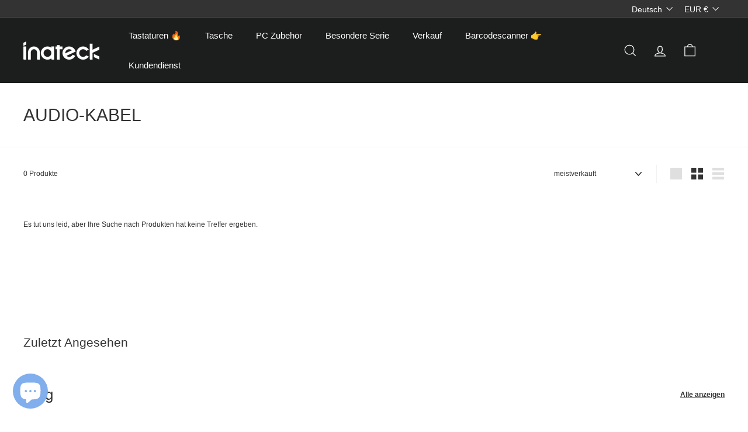

--- FILE ---
content_type: text/html; charset=utf-8
request_url: https://www.inateck.de/collections/audio-kabel
body_size: 86203
content:
<!doctype html>
<html class="no-js" lang="de" dir="ltr">
<head>
<meta name="viewport" content="width=device-width, initial-scale=1">

<!-- Hyperspeed:332618 -->
<!-- hs-shared_id:02c59cf1 -->


<style id='hs-critical-css'>@charset "UTF-8";@font-face{font-family:ryviu-icon;src:url([data-uri]) format("woff"),url(https://cdn.ryviu.com/v/images/ryviu-icon.svg?cho0qq#ryviu-star2) format("svg");font-weight:400;font-style:normal;font-display:block}.cc-window{opacity:1}.cc-window.cc-invisible{opacity:0}.cc-link{text-decoration:underline}.cc-window{position:fixed;overflow:hidden;box-sizing:border-box;font-family:Helvetica,Calibri,Arial,sans-serif;font-size:16px;line-height:1.5em;display:-ms-flexbox;display:flex;-ms-flex-wrap:nowrap;flex-wrap:nowrap;z-index:9999}.cc-window.cc-banner{padding:1em 1.8em;width:100%;-ms-flex-direction:row;flex-direction:row}.cc-link{opacity:.8;display:inline-block;padding:.2em}.cc-link:visited{color:initial}.cc-btn{display:block;padding:.4em .8em;font-size:.9em;font-weight:700;border-width:2px;border-style:solid;text-align:center;white-space:nowrap}.cc-banner .cc-btn:last-child{min-width:140px}.cc-bottom{bottom:1em}.cc-window.cc-banner{-ms-flex-align:center;align-items:center}.cc-banner.cc-bottom{left:0;right:0;bottom:0}.cc-banner .cc-message{-ms-flex:1;flex:1}.cc-compliance{display:-ms-flexbox;display:flex;-ms-flex-align:center;align-items:center;-ms-flex-line-pack:justify;align-content:space-between}.cc-compliance>.cc-btn{-ms-flex:1;flex:1}@media screen and (max-width:900px){.cc-btn{white-space:normal}}[class*=" r-icon--"]{font-family:ryviu-icon!important;font-style:normal;font-weight:400;-webkit-font-feature-settings:normal;font-feature-settings:normal;font-variant:normal;text-transform:none;line-height:1;-webkit-font-smoothing:antialiased;-moz-osx-font-smoothing:grayscale}[class*=" r-icon--"]::before{color:currentColor}[class*=" r-icon--"]:empty{display:inline-block}.r-icon--star1:before{content:""}.r--flex-center{display:-webkit-inline-box!important;display:-ms-inline-flexbox!important;display:inline-flex!important;-webkit-box-align:center;-ms-flex-align:center;align-items:center;vertical-align:middle}.product-widget__ryviu *{-webkit-box-sizing:border-box;box-sizing:border-box;word-wrap:break-word}.r--stars-item{display:inline-block;position:relative;text-align:left}.r--stars-item em:last-child{margin-right:0!important}.r--stars-icon{color:var(--rstact-cl)!important;font-size:var(--rstheight)!important;width:var(--rstheight)!important}.r--stars-icon.r-stbk{color:var(--rst-cl)!important}.r--stars-icon,.r-icon--star1{float:left;margin-right:2px;line-height:1!important}.ryviu-collection{display:block;overflow:hidden}ryviu-widget-total{float:left;width:100%}ryviu-widget-total .r--stars-item{margin-top:-1px}ryviu-widget-total .r--stars{float:left}ryviu-widget-total .ryviu-item{display:-webkit-inline-box;display:-ms-inline-flexbox;display:inline-flex;width:-webkit-max-content;width:-moz-max-content;width:max-content;padding-top:2px;-ms-flex-line-pack:center;align-content:center;-webkit-box-align:center;-ms-flex-align:center;align-items:center}:root{--colorBtnPrimary:#4e80e8;--colorBtnPrimaryLight:#7ba0ee;--colorBtnPrimaryDim:#3770e5;--colorBtnPrimaryText:#ffffff;--colorCartDot:#0f0f0f;--colorCartDotText:#fff;--colorLink:#333333;--colorTextBody:#333333;--colorPrice:#0f0f0f;--colorTextSavings:#ff9312;--colorSaleTag:#ff9312;--colorSaleTagText:#ffffff;--colorBody:#ffffff;--colorBodyDim:#f2f2f2;--colorFooter:#333333;--colorFooterBorder:#909090;--colorFooterText:#ffffff;--colorBorder:#f2f2f2;--colorNav:#1c1d1d;--colorNavText:#ffffff;--colorToolbar:#333333;--colorToolbarText:#ffffff;--colorNavSearch:#ffffff;--colorModalBg:#e0e0e0;--colorScheme1Text:#000000;--colorScheme1Bg:#f2f2f2;--colorScheme2Text:#ffffff;--colorScheme2Bg:#333333;--colorScheme3Text:#333333;--colorScheme3Bg:#f2f2f2;--header-padding-bottom:0;--pageTopPadding:35px;--pageNarrow:700px;--pageWidthPadding:40px;--gridGutter:22px;--indexSectionPadding:60px;--sectionHeaderBottom:40px;--collapsibleIconWidth:12px;--textFrameMargin:10px;--color-body-text:#333333;--color-body:#ffffff;--color-bg:#ffffff}@keyframes fade-in{0%{opacity:0}to{opacity:1}}*,:after,:before,input{box-sizing:border-box}body,html{padding:0;margin:0}header,main{display:block}input[type=search]::-webkit-search-cancel-button,input[type=search]::-webkit-search-decoration{-webkit-appearance:none}.grid:after{content:"";display:table;clear:both}.grid{list-style:none;padding:0;margin:0 0 0 -22px}.grid__item{float:left;padding-left:22px;width:100%;min-height:1px}@media only screen and (max-width:768px){:root{--pageTopPadding:15px;--pageNarrow:330px;--pageWidthPadding:17px;--gridGutter:16px;--indexSectionPadding:40px;--sectionHeaderBottom:25px;--collapsibleIconWidth:10px;--textFrameMargin:7px}.grid{margin-left:-16px}.grid__item{padding-left:16px}}.new-grid{display:flex;flex-wrap:wrap;margin-left:-10px;margin-right:-10px;word-break:break-word}.grid-item{flex:0 0 100%;align-items:stretch;display:flex;margin-bottom:10px;padding-left:10px;padding-right:10px}[data-view=small] .grid-item{flex:0 0 25%}@media only screen and (max-width:768px){[data-view=small] .grid-item{flex:0 0 50%}}.grid-item__content{position:relative;display:flex;flex-direction:column;text-align:left;width:100%;background-color:#fff;background-color:var(--colorBody)}.grid-item__link{display:block;width:100%}.grid-item__meta{margin:12px}.hide{display:none!important}.text-left{text-align:left!important}.text-right{text-align:right!important}.text-center{text-align:center!important}@media only screen and (max-width:768px){.small--hide{display:none!important}}@media only screen and (min-width:769px){.grid-item__meta{margin:20px}.medium-up--one-fifth{width:20%}.medium-up--four-fifths{width:80%}.medium-up--hide{display:none!important}}.visually-hidden{clip:rect(0,0,0,0);overflow:hidden;position:absolute;height:1px;width:1px}html{touch-action:manipulation}body,html{background-color:#fff;background-color:var(--colorBody);color:#333;color:var(--colorTextBody)}.page-width{max-width:1500px;margin:0 auto}.page-width{padding:0 40px;padding:0 var(--pageWidthPadding)}.page-content{padding-top:35px;padding-top:var(--pageTopPadding);padding-bottom:35px;padding-bottom:var(--pageTopPadding)}.page-content--top{padding-bottom:0}.main-content{display:block;min-height:300px;box-shadow:0 0 #1c1d1d;box-shadow:0 calc(var(--header-padding-bottom)*-1) var(--colorNav)}.faux-select,body,button,input,select,textarea{font-family:var(--typeBasePrimary),var(--typeBaseFallback);font-size:var(--typeBaseSize);letter-spacing:var(--typeBaseSpacing);line-height:var(--typeBaseLineHeight);-webkit-font-smoothing:antialiased;-webkit-text-size-adjust:100%;text-rendering:optimizeSpeed}body{font-weight:var(--typeBaseWeight)}p{margin:0 0 15px}p:last-child{margin-bottom:0}em{font-style:italic}small{font-size:.85em}sup{position:relative;font-size:60%;vertical-align:baseline}sup{top:-.5em}label:not(.variant__button-label):not(.text-label){font-weight:700;font-size:calc(var(--typeBaseSize) + 1px)}label{display:block;margin-bottom:10px}.h1,h1{font-family:var(--typeHeaderPrimary),var(--typeHeaderFallback);font-weight:var(--typeHeaderWeight);letter-spacing:var(--typeHeaderSpacing);line-height:var(--typeHeaderLineHeight)}.h1,h1{display:block;margin:0 0 15px}.h1 a{text-decoration:none;font-weight:inherit}.h1,h1{font-size:calc(var(--typeHeaderSize)*.85)}@media only screen and (min-width:769px){.main-content{min-height:700px}.h1,h1{margin:0 0 20px}.h1,h1{font-size:var(--typeHeaderSize)}.header-layout[data-logo-align=left] .site-header__logo{margin-right:30px}}ul{margin:0 0 15px 30px;padding:0;text-rendering:optimizeLegibility}ul ul{margin:4px 0 5px 20px}li{margin-bottom:.25em}.no-bullets{list-style:none;margin-left:0}.inline-list{padding:0;margin:0;display:flex;flex-wrap:wrap;align-items:center}.inline-list li{display:block;margin-bottom:0}a{color:#333;color:var(--colorTextBody);text-decoration:none;background:0 0}.text-link{display:inline;border:0;background:0 0;padding:0;margin:0;color:currentColor;background:0 0}button{overflow:visible;color:currentColor}.btn{line-height:1.42;text-decoration:none;text-align:center;white-space:normal;font-size:calc(var(--typeBaseSize) + 2px);font-weight:700;display:inline-block;padding:var(--btnPadding);margin:0;width:auto;min-width:90px;vertical-align:middle;border:1px solid transparent;-webkit-appearance:none;-moz-appearance:none;border-radius:var(--buttonRadius);color:#fff;color:var(--colorBtnPrimaryText);background:#4e80e8;background:var(--colorBtnPrimary)}.btn--secondary{border:1px solid;border-color:#333;border-color:var(--colorTextBody);color:#333;color:var(--colorTextBody);background-color:#fff;background-color:var(--colorBody)}.btn--circle{padding:8px;border-radius:50%;min-width:0;line-height:1}.btn--circle .icon{width:18px;height:18px}.btn--circle:after,.btn--circle:before{content:none;background:0 0;width:auto}.btn--circle.btn--large .icon{width:30px;height:30px}.btn--circle.btn--large{padding:15px}.btn--icon{min-width:0;padding:6px}.btn--icon .icon{display:block;width:23px;height:23px}.btn--small{padding:8px 14px;font-size:calc(var(--typeBaseSize) - 2px)}.btn--large{padding:15px 20px}.collapsible-trigger-btn{text-align:left;display:block;width:100%;padding:15px 0;font-weight:700;font-size:calc(var(--typeBaseSize) + 3px)}@media only screen and (max-width:768px){.collapsible-trigger-btn{padding:12px 17px 12px 0;font-size:calc(var(--typeBaseSize) + 1px)}}.collapsible-content__inner{padding:0 0 15px}@media only screen and (max-width:768px){.collapsible-content__inner{padding:0 17px 12px}}.payment-buttons .cart__checkout{min-height:54px}img{border:0}svg:not(:root){overflow:hidden}iframe,img{max-width:100%}img[data-sizes=auto]{display:block;width:100%}.lazyload{opacity:0}.lazyloaded{opacity:0;animation:.5s cubic-bezier(.29,.65,.58,1) forwards fade-in}.video-wrapper{position:relative;overflow:hidden;max-width:100%;padding-bottom:56.25%;height:0;height:auto}.video-wrapper--modal{background-color:#000;width:1000px}form{margin:0}button,input,textarea{-webkit-appearance:none;-moz-appearance:none}button{background:0 0;border:none;display:inline-block}input,select,textarea{border:1px solid;border-color:#f2f2f2;border-color:var(--colorBorder);max-width:100%;padding:8px 10px;border-radius:0}textarea.input-full{width:100%}textarea{min-height:100px}input[type=checkbox]{margin:0 10px 0 0;padding:0;width:auto}input[type=checkbox]{-webkit-appearance:checkbox;-moz-appearance:checkbox}.faux-select,select{-webkit-appearance:none;appearance:none;background-color:#fff;color:#000;padding:8px 28px 8px 8px;text-indent:.01px;text-overflow:"";text-align:left;border:1px solid;border-color:#f2f2f2;border-color:var(--colorBorder)}select{background-position:100%;background-image:url(//www.inateck.de/cdn/shop/t/33/assets/ico-select.svg);background-repeat:no-repeat;background-position:right 10px center;background-size:11px}.faux-select .icon{position:absolute;right:10px;top:50%;transform:translateY(-50%);width:11px;height:11px}option{color:#000;background-color:#fff}select::-ms-expand{display:none}.hidden-label{clip:rect(0,0,0,0);overflow:hidden;position:absolute;height:1px;width:1px}small{display:block}.icon{display:inline-block;width:20px;height:20px;vertical-align:middle;fill:currentColor}svg.icon:not(.icon--full-color) g,svg.icon:not(.icon--full-color) path{fill:inherit;stroke:inherit}.icon-bag-minimal path,.icon-chevron-down path,.icon-close path,.icon-filter path,.icon-hamburger path,.icon-pencil path,.icon-plus path,.icon-search path,.icon-user path{fill:none!important;stroke-width:var(--iconWeight);stroke:currentColor!important;stroke-linecap:var(--iconLinecaps);stroke-linejoin:var(--iconLinecaps)}.icon__fallback-text{clip:rect(0,0,0,0);overflow:hidden;position:absolute;height:1px;width:1px}.site-footer a{color:#fff;color:var(--colorFooterText)}.footer__section{padding:30px 0;border-top:1px solid;border-top-color:#f2f2f2;border-top-color:var(--colorBorder)}.header-layout{display:flex;align-items:center}.header-item{display:flex;align-items:center;flex:1 1 auto}.header-item--logo{flex:0 0 auto;word-break:break-all}.header-item--icons{justify-content:flex-end;flex:1 1 auto}.header-item--icons .site-nav{margin-right:-12px}.toolbar-section{position:relative;z-index:7}.header-section{position:sticky;top:0;z-index:6;padding-bottom:0;padding-bottom:var(--header-padding-bottom)}.site-header{position:relative}.site-header__element{position:relative;background-color:#1c1d1d;background-color:var(--colorNav);z-index:6}.site-header__element--top{padding:5px 0}@media screen and (min-width:700px) and (max-height:550px){.header-section{position:static}}.site-header__logo{position:relative;margin:10px 0;display:block;font-size:24px;z-index:7}.site-header__logo a{max-width:100%}.site-header__logo a{text-decoration:none}.site-header__logo img{display:block}.site-header__logo-link{display:flex;align-items:center;color:#fff;color:var(--colorNavText)}@media only screen and (max-width:768px){.header-item--icons .site-nav{margin-right:-10px}.site-header__element--top{padding:0}.site-header__logo-link{margin:0 auto}}.site-header__search-container{display:none;align-items:center;position:absolute;top:0;left:0;bottom:0;right:0;background:#1c1d1d;background:var(--colorNav);color:#fff;color:var(--colorNavText);z-index:7}.site-header__search-container .page-width{display:flex;width:100%;position:relative}.site-header__search{display:flex;width:100%}.site-header__search .icon{width:26px;height:26px}.site-header__search-form{position:relative;width:100%;color:#000;border-radius:calc(var(--roundness)*2)}.site-header__search-form ::-webkit-input-placeholder{color:currentColor;opacity:1}.site-header__search-form ::-moz-placeholder{color:currentColor;opacity:1}.site-header__search-form :-ms-input-placeholder{color:currentColor;opacity:1}.site-header__search-form ::-ms-input-placeholder{color:currentColor;opacity:1}.site-header__search-input{border:0;width:100%;flex:1 1 auto;padding-right:60px;background-color:#fff;background-color:var(--colorNavSearch);border-radius:calc(var(--roundness)*2)}.site-header__search-btn{padding:0 8px}.site-header__search-btn--submit{position:absolute;right:0;top:0;bottom:0}.site-header__search-btn--submit .icon{width:25px;height:25px}.site-header__search-btn--cancel{display:none;position:absolute;top:0;bottom:0;right:-50px;color:#fff;color:var(--colorNavText)}.site-header__search-container .site-header__search-btn--cancel{padding-right:5px}.site-header__search-results{position:absolute;top:100%;transform:translateY(0);transform:translateY(var(--header-padding-bottom));left:0;right:0;background-color:#fff;background-color:var(--colorBody);color:#333;color:var(--colorTextBody);max-height:70vh;max-height:calc(90vh - 100%);overflow:auto;box-shadow:0 10px 20px #00000017}@media only screen and (min-width:769px){.site-header__search-btn--submit{padding:0 15px}.site-header__search-btn--submit .icon{width:28px;height:28px}.site-header__search-results{max-height:calc(100vh - 100% - 33px)}}.predictive-result__layout{display:flex;flex-wrap:wrap;padding:10px;margin-left:-10px;margin-right:-10px}.predictive-results__footer{padding:0 0 30px}.toolbar{position:relative;background:#333;background:var(--colorToolbar);color:#fff;color:var(--colorToolbarText);font-size:calc(var(--typeBaseSize)*.85)}.toolbar a{color:#fff;color:var(--colorToolbarText)}.toolbar:after{position:absolute;left:0;right:0;bottom:0;content:"";display:block;border-bottom:1px solid;border-bottom-color:#fff;border-bottom-color:var(--colorToolbarText);width:100%;opacity:.15}.toolbar__content{display:flex;justify-content:flex-end;align-items:center}.toolbar__item{flex:0 1 auto;padding:0 5px}.toolbar__item:first-child{padding-left:0}.toolbar__item:last-child{padding-right:0}.toolbar__item .faux-select{font-size:14px;padding-top:5px;padding-bottom:5px;padding-left:0;border:0;background:0 0;color:currentColor}.toolbar__item--announcements{flex:1 1 auto}.section-header{margin-bottom:40px;margin-bottom:var(--sectionHeaderBottom)}.section-header--flush{margin-bottom:0}.section-header__title{margin-bottom:0}.section-header p{margin:10px 0}.site-nav{margin:0}.site-nav__item{position:relative;display:inline-block;margin:0}.site-nav__item li{display:block;margin:0}.site-nav__link{display:inline-block;vertical-align:middle;text-decoration:none;padding:16px 20px;white-space:nowrap;color:#fff;color:var(--colorNavText)}.site-header--heading-style .site-nav__link{font-family:var(--typeHeaderPrimary),var(--typeHeaderFallback);font-weight:var(--typeHeaderWeight);letter-spacing:var(--typeHeaderSpacing);line-height:var(--typeHeaderLineHeight)}@media only screen and (max-width:959px){input,select,textarea{font-size:16px!important}.site-nav__link{padding:16px 20px}}.site-nav__link--underline{position:relative}.site-nav__link--underline:after{content:"";display:none;position:absolute;bottom:0;left:0;right:0;margin:0 20px;border-bottom:2px solid;border-bottom-color:#fff;border-bottom-color:var(--colorNavText)}.site-nav--has-dropdown .site-nav__link--underline:after{border-bottom-color:#333;border-bottom-color:var(--colorTextBody)}.site-nav__icons{display:flex;align-items:center}.site-nav__icons>.site-nav__link--icon{flex:0 0 auto}.site-nav__close-cart{display:none}.site-nav__link--icon{display:flex;align-items:center}.site-nav__icon-label{margin-left:15px}.site-nav__link--icon{padding-left:12px;padding-right:12px}@media only screen and (max-width:768px){.site-nav__link--icon{padding-left:10px;padding-right:10px}.site-nav__link--icon+.site-nav__link--icon{margin-left:-4px}}.site-nav__link--icon .icon{width:27px;height:27px}.site-nav__link--icon .icon.icon-user{position:relative;top:1px}.site-nav__dropdown{display:block;visibility:hidden;position:absolute;left:0;z-index:10;background-color:#fff;background-color:var(--colorBody);min-width:100%;padding:10px 0 5px;box-shadow:0 10px 20px #00000017}.site-nav__dropdown-list{margin:0}.site-nav__dropdown-animate{transform:translateY(-10px);opacity:0}.cart-link{position:relative;display:inline-block}.cart-link__bubble{display:none;position:absolute;top:50%;right:-4px;font-size:12px;line-height:1;font-weight:700;letter-spacing:0;text-align:center}.cart-link__bubble:before{content:"";display:block;position:absolute;top:50%;left:50%;background-color:#0f0f0f;background-color:var(--colorCartDot);border-radius:50px;width:150%;height:0;padding:10px;transform:translate(-50%,-50%)}.cart-link__bubble-num{position:relative;color:#fff;color:var(--colorCartDotText)}.site-header__mobile-nav{left:0;right:0;overflow-x:hidden}.slide-nav__wrapper{position:relative;overflow:hidden}.slide-nav__wrapper:after{content:"";display:block;position:absolute;top:0;right:0;bottom:0;left:0;z-index:1;background-color:#00000007;border-radius:var(--roundness)}.slide-nav{margin:0;list-style:none}.slide-nav__button{display:block;background:0 0;border:0;padding:0;width:100%;text-align:left}.slide-nav__link{position:relative;display:flex;width:100%;padding:10px 20px;align-items:center;justify-content:space-between;font-size:calc(var(--typeBaseSize) + 2px)}.slide-nav__link>span{display:block;flex:1 1 auto}.slide-nav__link .icon{width:11px;height:11px;margin-left:10px}.slide-nav__image{position:absolute;width:40px;height:40px;left:15px;top:50%;margin-top:-20px}.slide-nav__image img{-o-object-fit:cover;object-fit:cover;width:100%;height:100%}.slide-nav__image+span{padding-left:45px}.slide-nav__link--back{font-weight:700;justify-content:flex-start}.slide-nav__link--back>span{text-decoration:underline;text-underline-offset:2px}.slide-nav__link--back .icon{margin-right:15px;margin-left:0}.slide-nav__item{display:block;width:100%;margin:0}.slide-nav__item:first-child{padding-top:10px}.slide-nav__item:last-child{padding-bottom:10px}.slide-nav__dropdown{display:none;visibility:hidden;position:absolute;width:100%;top:0;right:-100%;margin:0;opacity:0}.megamenu{padding:40px 0 0;line-height:1.8}.site-nav--is-megamenu.site-nav__item{position:static}.megamenu__wrapper{display:flex}.megamenu__cols{flex:1 1 81%;flex-flow:column wrap;columns:4}.megamenu__col{padding:0 40px 40px 0;page-break-inside:avoid;break-inside:avoid}.megamenu__col-title a{font-weight:700;font-size:calc(var(--typeBaseSize) + 1px)}.modal{display:none;bottom:0;left:0;opacity:1;overflow:hidden;position:fixed;right:0;top:0;z-index:30;color:#fff;align-items:center;justify-content:center}.modal.modal--quick-shop{align-items:flex-start}.modal__inner{transform-style:preserve-3d;flex:0 1 auto;margin:15px;max-width:calc(100% - 40px);display:flex;align-items:center;box-shadow:0 12px 25px #00000026;border-radius:var(--roundness)}@media only screen and (min-width:769px){.modal__inner{margin:40px;max-width:calc(100% - 80px)}}.modal--square .modal__inner{background-color:#fff;background-color:var(--colorBody);color:#333;color:var(--colorTextBody);border-radius:var(--roundness)}.modal__centered{position:relative;flex:0 1 auto;min-width:1px;max-width:100%}.modal--square .modal__centered-content{max-height:80vh;padding:30px;min-width:200px;min-height:200px;border-radius:var(--roundness);overflow:auto;-webkit-overflow-scrolling:touch}@media only screen and (min-width:769px){.modal--square .modal__centered-content{padding:45px;max-height:90vh;max-width:1200px}}.modal__close{border:0;padding:6px;position:absolute;top:0;right:0;transform:translate(25%,-25%);z-index:2}.modal__close .icon{width:28px;height:28px}.modal .page-width{padding:0}.collapsible-trigger{color:inherit;position:relative}.collapsible-trigger__layout{display:flex;align-items:center;justify-content:space-between}.collapsible-trigger__layout>span{display:block;padding-right:10px}.collapsible-trigger__layout--inline{position:relative;justify-content:flex-start}.collapsible-trigger__layout--inline>span{padding-right:15px}.collapsible-trigger__layout--inline .collapsible-trigger__icon{position:static;transform:none}.collapsible-trigger__icon{display:block;position:absolute;right:0;top:50%;transform:translateY(-50%);width:12px;width:var(--collapsibleIconWidth);height:12px;height:var(--collapsibleIconWidth)}.collapsible-trigger__icon .icon{display:block;width:12px;width:var(--collapsibleIconWidth);height:12px;height:var(--collapsibleIconWidth)}.collapsible-content{transform:translateY(-10px)}.collapsible-content--all{visibility:hidden;overflow:hidden;-webkit-backface-visibility:hidden;backface-visibility:hidden;opacity:0;height:0}@media only screen and (min-width:769px){.collapsible-content__inner{padding:0 0 35px}}.pswp{display:none;position:absolute;width:100%;height:100%;left:0;top:0;overflow:hidden;touch-action:none;z-index:1500;-webkit-text-size-adjust:100%;-webkit-backface-visibility:hidden;outline:0}.pswp__bg{position:absolute;left:0;top:0;width:100%;height:100%;background:#fff;background:var(--colorBody);opacity:0;transform:translateZ(0);-webkit-backface-visibility:hidden}.pswp__scroll-wrap{position:absolute;left:0;top:0;width:100%;height:100%;overflow:hidden}.pswp__container{touch-action:none;position:absolute;left:0;right:0;top:0;bottom:0}.pswp__container{-webkit-touch-callout:none}.pswp__bg{will-change:opacity}.pswp__container{-webkit-backface-visibility:hidden}.pswp__item{position:absolute;left:0;right:0;top:0;bottom:0;overflow:hidden}.pswp__button{position:relative}.pswp__button:after{content:"";display:block;position:absolute;top:0;left:0;right:0;bottom:0}.pswp__button--arrow--left .icon,.pswp__button--arrow--right .icon{width:13px;height:13px;margin:8px}.pswp__ui{position:absolute;display:flex;justify-content:center;align-items:center;bottom:30px;left:0;right:0;transform:translateY(0)}.pswp__ui .btn{margin:15px;border:0;box-shadow:0 3px 6px #00000026}.pswp__ui--hidden{transform:translateY(150%)}.disclosure{position:relative}.disclosure__toggle{white-space:nowrap}.disclosure-list{background-color:#fff;background-color:var(--colorBody);color:#333;color:var(--colorTextBody);bottom:100%;padding:10px 0;margin:0;position:absolute;display:none;min-height:92px;max-height:60vh;overflow-y:auto;border-radius:0;box-shadow:0 0 20px #00000017}.disclosure-list a{color:currentColor}.disclosure-list--down{bottom:auto;top:100%}.disclosure-list--left{right:0}.disclosure-list__item{white-space:nowrap;padding:5px 15px 4px;text-align:left}.disclosure-list__item .disclosure-list__label{border-bottom:1px solid transparent}.disclosure-list__item--current .disclosure-list__label{border-bottom:1px solid currentColor}.disclosure-list__label{display:inline-block;vertical-align:middle}.multi-selectors{display:flex;justify-content:center;flex-wrap:wrap}.multi-selectors__item{margin:0 10px}.toolbar .multi-selectors__item{margin-right:0}.price-range__slider-wrapper{padding:0 8px;margin-bottom:8px}@media only screen and (max-width:768px){.price-range__slider-wrapper{padding:0 10px}.price-range__display-wrapper{padding:0}}.price-range__input{display:none}.price-range__display-wrapper{display:flex;flex:1 1 auto;justify-content:space-between;padding:0;margin-bottom:8px;width:100%}::-webkit-input-placeholder{color:inherit;opacity:.5}:-moz-placeholder{color:inherit;opacity:.5}:-ms-input-placeholder{color:inherit;opacity:.5}::-ms-input-placeholder{color:inherit;opacity:1}input,select,textarea{background-color:inherit;color:inherit}.slideshow-wrapper{position:relative}.slideshow__pause-stop{display:block}.slideshow__pause-play{display:none}.slideshow__slide{display:none;width:100%;height:100%;position:relative;overflow:hidden}.slideshow__slide:first-child{display:block}.collection-content{padding-top:5px}@media only screen and (min-width:769px){.collection-content{padding-top:25px;margin-top:35px;border-top:1px solid;border-top-color:#f2f2f2;border-top-color:var(--colorBorder)}}.collection-filter{margin-bottom:15px}.collection-filter__inner{display:flex;align-items:center;justify-content:flex-end;flex-wrap:wrap}@media only screen and (max-width:768px){.collection-filter{position:sticky;top:65px;z-index:2;margin-left:-17px;margin-right:-17px;margin-bottom:0}.collection-filter__inner{position:relative;z-index:2;background:#fff;background:var(--colorBody);padding:0 17px}.collection-filter__inner:after{content:"";position:absolute;height:20px;top:100%;left:0;right:0;background:linear-gradient(rgba(0,0,0,.05),transparent)}}.collection-filter__inner select{display:block;width:100%;border:0}.collection-filter__btn{padding:12px 0;font-weight:700;font-size:calc(var(--typeBaseSize) + 1px)}.collection-filter__btn .icon{width:25px;height:25px;margin-top:-1px;margin-right:5px}.collection-filter__item{flex:1 1 auto}.collection-filter__item--drawer{flex:0 1 50%;padding-right:7.5px}.collection-filter__item--count{flex:1 1 50%;text-align:center}.collection-filter__item--right{display:flex;align-items:center;justify-content:flex-end;flex:0 1 50%;padding-left:7.5px}.collection-filter__item--right>.inline-list{margin-right:-7px}.collection-grid{margin-bottom:60px;margin-bottom:var(--indexSectionPadding)}@media only screen and (min-width:769px){.collection-filter__sort{padding-right:15px;margin-right:15px;border-right:1px solid;border-right-color:#f2f2f2;border-right-color:var(--colorBorder)}.collection-sidebar{padding-right:10px;margin-bottom:20px}.grid__item--sidebar{position:sticky;top:90px;max-height:90vh;overflow-y:auto}}@media only screen and (max-width:768px){.collection-filter__item--count{order:3;flex:1 1 100%}.tag-list--active-tags{margin:20px 20px 10px}.collection-mobile-filters{position:absolute;left:0;right:0;bottom:0;height:0;overflow:visible}.collection-sidebar__group{border-top:1px solid;border-top-color:#f2f2f2;border-top-color:var(--colorBorder)}[data-grid-style=simple] .collection-grid{padding-top:10px}.collection-sidebar__group .tag-list:not(.tag-list--swatches){columns:2}}.collection-sidebar__group{overflow:hidden}.grid-view-btn{display:block;padding:10px 8px;opacity:.15}.grid-view-btn.is-active{opacity:1}.grid-view-btn svg{display:block}@media only screen and (min-width:769px){.collection-sidebar__group .collapsible-trigger-btn{padding-top:5px}.site-header__logo{text-align:left}}.site-header__logo a{color:#fff;color:var(--colorNavText)}.site-nav__dropdown-link{display:block;padding:8px 15px;white-space:nowrap;font-size:calc(var(--typeBaseSize) - 1px)}.megamenu .site-nav__dropdown-link{padding:1px 0;white-space:normal}.site-header__drawers{height:0;overflow:visible}@media only screen and (max-width:768px){.grid-view-btn svg{width:18px;height:18px}.site-header__drawers{padding:0}}.site-header__drawers-container{position:relative}.site-header__drawer{display:none;position:absolute;top:1px;padding:20px;width:100%;max-height:75vh;max-height:var(--maxDrawerHeight);overflow-y:auto;background-color:#fff;background-color:var(--colorBody);color:#333;color:var(--colorTextBody);box-shadow:0 10px 25px #00000026;z-index:5;transform:translateY(-100%)}@media only screen and (max-width:768px){.site-header__drawer{top:0;z-index:3}}.site-header__drawer-animate{transform:translateY(-20px);opacity:0}.tag-list__header{text-align:left}.tag-list button,.tag-list label{display:block;padding:1px 0}.tag--swatch label{margin:0}.tag--active>button{font-weight:900}.tag-list--active-tags:empty{display:none}.tag-list--swatches{margin-top:2px;margin-left:-2px}.tag-list--swatches li{display:inline-block}label.tag__checkbox-wrapper{display:flex}.tag__checkbox{position:relative;padding-left:25px}.tag__checkbox:after,.tag__checkbox:before{content:"";position:absolute;left:0;top:50%;transform:translateY(-50%)}.tag__checkbox:before{border:1px solid;border-color:#f2f2f2;border-color:var(--colorBorder);height:16px;width:16px}.tag__checkbox:after{height:10px;width:10px;left:3px}.tag__input{position:absolute;opacity:0;height:0;width:0}.grid-product__image-wrap{position:relative;margin:var(--productTileMargin) var(--productTileMargin) 0}.grid-item__meta-secondary{margin-top:5px}[dir=ltr] [data-grid-style=simple] .new-grid:not([data-view=list]) .grid-item__meta{margin-left:0}.grid-product__title{word-break:break-word;-webkit-hyphens:auto;hyphens:auto}.grid-product__image{display:block;margin:0 auto;width:100%;opacity:0}.grid-product__image.lazyloaded{opacity:1}.grid-product__color-image{position:absolute;top:-1px;left:-1px;right:-1px;bottom:-1px;background-repeat:no-repeat;background-size:cover;background-position:50%;opacity:0;background-color:#fff;background-color:var(--colorBody)}.grid-product__price{color:#0f0f0f;color:var(--colorPrice)}.grid-product__price--current{display:inline-block;font-weight:700;margin-right:5px;font-size:calc(var(--typeBaseSize) + 2px)}.grid-product__price--original{display:inline-block;font-weight:700;text-decoration:line-through;font-size:.9em;margin-right:8px}.grid-product__price--savings{display:inline-block;color:#ff9312;color:var(--colorTextSavings);white-space:nowrap;font-size:.9em}.grid-product__tags{position:absolute;bottom:0;left:0;margin-left:calc(var(--productTileMargin)*-1);z-index:1}.grid-product__tag{float:left;clear:left;line-height:1;padding:5px 7px;margin-top:5px;border-radius:0 2px 2px 0;background-color:#4e80e8;background-color:var(--colorBtnPrimary);color:#fff;color:var(--colorBtnPrimaryText);font-size:10px;text-transform:uppercase;font-weight:700;letter-spacing:.05em;z-index:1}.grid-product__tag.grid-product__tag--sold-out{background-color:#fff;background-color:var(--colorBody);color:#333;color:var(--colorTextBody)}.grid-product__actions{position:absolute;top:-10px;right:-10px;z-index:1}.grid-product__actions>button{display:block;margin-bottom:5px}@media only screen and (min-width:769px){.grid-product__tag{padding:6px 8px;font-size:11px}.grid-product__price--current{font-size:calc(var(--typeBaseSize) + 2px)}.grid-product__actions{opacity:0;transform:translateY(5px)}}.color-swatch{position:relative;display:block;text-indent:-9999px;overflow:hidden;margin:0 4px 4px;background-position:50%;background-size:cover;background-repeat:no-repeat;width:2.5em;border:3px solid;border-color:#fff;border-color:var(--colorBody);box-shadow:0 0 0 1px #f2f2f2;box-shadow:0 0 0 1px var(--colorBorder);width:var(--swatchSize);height:var(--swatchSize)}[data-swatch_style=round] .color-swatch{border-radius:100%}.tag--swatch{display:inline-block}.color-swatch--filter{width:35px;height:35px}.new-grid[data-type=subcollections]{margin-bottom:20px;padding-bottom:5px}.new-grid[data-type=subcollections]:empty{border:0;margin-bottom:0;padding-bottom:0}@media only screen and (max-width:768px){.quick-add-btn .btn--circle{line-height:0}.quick-add-btn .icon{width:12px;height:12px}.scrollable-grid--small{overflow:hidden;overflow-x:auto;flex-wrap:nowrap;justify-content:flex-start;margin:-10px -17px 0 0;padding:10px 17px 0 0}.scrollable-grid--small[data-type=subcollections]{margin-left:-16px;margin-bottom:0;padding-bottom:10px}[data-view*=scrollable]:after{content:"";display:block;height:1px;min-width:40px;min-width:var(--pageWidthPadding)}}.announcement-bar{position:relative;font-size:13px;font-weight:700;text-align:center;padding:7px 0}@media only screen and (min-width:769px){.announcement-bar{padding:6px 0;font-size:14px;text-align:left}.site-header__cart{max-width:450px}}.announcement-slider__slide{position:relative;overflow:hidden;width:100%}.announcement-slider__content{opacity:0;transform:translateY(100%)}.announcement-slider__content p{margin:0}.cart__item-sub{flex:1 1 100%;display:flex;justify-content:space-between;align-items:center}.cart__item-row{margin-bottom:20px}.cart__item-row:last-child{margin-bottom:0}.cart__item-row--footer{padding:0 60px}.cart__checkout{width:100%}.site-header__cart{right:0}.site-header__cart-empty{display:none;padding:20px}.cart__checkout-wrapper .additional-checkout-buttons{margin-top:12px}.site-header__cart .additional-checkout-buttons{margin:10px 0}.cart__item--subtotal{font-weight:700;font-size:calc(var(--typeBaseSize) + 2px)}.note-icon svg{position:relative;top:-1px;width:16px;height:16px;margin-left:5px}.add-note{margin-bottom:20px}.note-icon--close{display:none}.site-header__cart{padding:0;overflow:hidden}.cart__drawer-form{max-height:75vh;max-height:var(--maxDrawerHeight);display:flex;flex-direction:column}.cart__scrollable{overflow-y:auto;padding:20px 20px 0}.cart__footer{padding:20px;border-top:1px solid;border-top-color:#f2f2f2;border-top-color:var(--colorBorder)}.grid-product__price sup{margin-left:1px;font-size:60%;top:-.4em}.quick-add-modal .modal__centered-content{min-width:70vw;min-height:350px;max-width:100%}@media only screen and (min-width:769px){.quick-add-modal .modal__centered-content{min-width:500px}}[data-swatch_style=round] .color-swatch{box-shadow:0 0 0 1px gray}.slide-nav__image+span{padding-left:0}.slide-nav__image img{display:none}</style>


<script>window.HS_JS_OVERRIDES = [{"load_method":"ON_ACTION","match":"static.klaviyo.com","pages":null,"match_type":"SMART_DEFER_JS","extension_id":null,"file_name":null},{"load_method":"ON_ACTION","match":"codeblackbelt","pages":null,"match_type":"SMART_DEFER_JS","extension_id":null,"file_name":null},{"load_method":"ON_ACTION","match":"chatra","pages":null,"match_type":"SMART_DEFER_JS","extension_id":null,"file_name":null},{"load_method":"ON_ACTION","match":"gorgias","pages":null,"match_type":"SMART_DEFER_JS","extension_id":null,"file_name":null},{"load_method":"ON_ACTION","match":"zdassets","pages":null,"match_type":"SMART_DEFER_JS","extension_id":null,"file_name":null},{"load_method":"ON_ACTION","match":"omappapi","pages":null,"match_type":"SMART_DEFER_JS","extension_id":null,"file_name":null},{"load_method":"ON_ACTION","match":"foursixty","pages":null,"match_type":"SMART_DEFER_JS","extension_id":null,"file_name":null},{"load_method":"ON_ACTION","match":"shopifycloud\/shopify\/assets\/shopify_pay","pages":null,"match_type":"SMART_DEFER_JS","extension_id":null,"file_name":null},{"load_method":"ON_ACTION","match":"shopifycloud\/shopify\/assets\/storefront\/features","pages":null,"match_type":"SMART_DEFER_JS","extension_id":null,"file_name":null},{"load_method":"ON_ACTION","match":"shopifycloud\/shopify\/assets\/storefront\/load_feature","pages":null,"match_type":"SMART_DEFER_JS","extension_id":null,"file_name":null},{"load_method":"ON_ACTION","match":"shopifycloud\/storefront-recaptch","pages":null,"match_type":"SMART_DEFER_JS","extension_id":null,"file_name":null},{"load_method":"DEFER","match":"8d2c31d3-a828-4daf-820f-80b7f8e01c39\/nova-cookie-app-embed.js","pages":["HOME","COLLECTIONS","PRODUCT","CART","OTHER"],"match_type":"APP_EMBED_JS","extension_id":"8d2c31d3-a828-4daf-820f-80b7f8e01c39","file_name":"nova-cookie-app-embed.js"},{"load_method":"ON_ACTION","match":"019b9c97-6be9-72f6-9034-f9229760a9a8\/popup.js","pages":["HOME","COLLECTIONS","PRODUCT","CART","OTHER"],"match_type":"APP_EMBED_JS","extension_id":"019b9c97-6be9-72f6-9034-f9229760a9a8","file_name":"popup.js"},{"load_method":"ON_ACTION","match":"019a10f6-a8a0-797e-a7ac-5e79f24cd7e1\/sb_fab.min.js","pages":["HOME","COLLECTIONS","PRODUCT","CART","OTHER"],"match_type":"APP_EMBED_JS","extension_id":"019a10f6-a8a0-797e-a7ac-5e79f24cd7e1","file_name":"sb_fab.min.js"},{"load_method":"DEFER","match":"e8878072-2f6b-4e89-8082-94b04320908d\/inbox-chat-loader.js","pages":["HOME","COLLECTIONS","PRODUCT","CART","OTHER"],"match_type":"APP_EMBED_JS","extension_id":"e8878072-2f6b-4e89-8082-94b04320908d","file_name":"inbox-chat-loader.js"},{"load_method":"ON_ACTION","match":"019a10f6-a8a0-797e-a7ac-5e79f24cd7e1\/sb_banner.min.js","pages":["HOME","COLLECTIONS","PRODUCT","CART","OTHER"],"match_type":"APP_EMBED_JS","extension_id":"019a10f6-a8a0-797e-a7ac-5e79f24cd7e1","file_name":"sb_banner.min.js"},{"load_method":"ON_ACTION","match":"019c1d36-af77-7f28-b3fd-62a9f0a93182\/storefront.min.js","pages":["HOME","COLLECTIONS","PRODUCT","CART","OTHER"],"match_type":"APP_EMBED_JS","extension_id":"019c1d36-af77-7f28-b3fd-62a9f0a93182","file_name":"storefront.min.js"},{"load_method":"ON_ACTION","match":"019c1d36-af77-7f28-b3fd-62a9f0a93182\/compat.module.min.js","pages":["HOME","COLLECTIONS","PRODUCT","CART","OTHER"],"match_type":"APP_EMBED_JS","extension_id":"019c1d36-af77-7f28-b3fd-62a9f0a93182","file_name":"compat.module.min.js"},{"load_method":"ON_ACTION","match":"019c0f0d-335d-746a-9f01-9f7ed61510b6\/lb-upsell-components.esm.js","pages":["HOME","COLLECTIONS","PRODUCT","CART","OTHER"],"match_type":"APP_EMBED_JS","extension_id":"019c0f0d-335d-746a-9f01-9f7ed61510b6","file_name":"lb-upsell-components.esm.js"},{"load_method":"ON_ACTION","match":"019c0f0d-335d-746a-9f01-9f7ed61510b6\/lb-utils.js","pages":["HOME","COLLECTIONS","PRODUCT","CART","OTHER"],"match_type":"APP_EMBED_JS","extension_id":"019c0f0d-335d-746a-9f01-9f7ed61510b6","file_name":"lb-utils.js"},{"load_method":"ON_ACTION","match":"019c0f0d-335d-746a-9f01-9f7ed61510b6\/lb-selleasy.js","pages":["HOME","COLLECTIONS","PRODUCT","CART","OTHER"],"match_type":"APP_EMBED_JS","extension_id":"019c0f0d-335d-746a-9f01-9f7ed61510b6","file_name":"lb-selleasy.js"},{"load_method":"ON_ACTION","match":"019c0f0d-335d-746a-9f01-9f7ed61510b6\/lb-upsell.js","pages":["HOME","COLLECTIONS","PRODUCT","CART","OTHER"],"match_type":"APP_EMBED_JS","extension_id":"019c0f0d-335d-746a-9f01-9f7ed61510b6","file_name":"lb-upsell.js"},{"load_method":"ON_ACTION","match":"019c0efe-b6e5-773d-baff-88371beb1e94\/ecomsend.js","pages":["HOME","COLLECTIONS","PRODUCT","CART","OTHER"],"match_type":"APP_EMBED_JS","extension_id":"019c0efe-b6e5-773d-baff-88371beb1e94","file_name":"ecomsend.js"}];</script>
<script>!function(e,t){if("object"==typeof exports&&"object"==typeof module)module.exports=t();else if("function"==typeof define&&define.amd)define([],t);else{var n=t();for(var o in n)("object"==typeof exports?exports:e)[o]=n[o]}}(self,(()=>(()=>{"use strict";var e={};(e=>{"undefined"!=typeof Symbol&&Symbol.toStringTag&&Object.defineProperty(e,Symbol.toStringTag,{value:"Module"}),Object.defineProperty(e,"__esModule",{value:!0})})(e);const t="hyperscript/defer-load",n="ON_ACTION",o=["window.Station.Apps.Tabs",".replace('no-js', 'js')","onLoadStylesheet()","window.onpageshow","spratlyThemeSettings","lazysizes","window.MinimogSettings","onloadt4relcss","asyncLoad","_bstrLocale"],r=window.HS_JS_OVERRIDES||[];function s(e,t){const n=!e||"string"!=typeof e,s=t&&t.hasAttribute("hs-ignore"),c=t&&t.innerHTML,i=t&&"application/ld+json"===t.getAttribute("type")||c&&o.some((e=>t.innerHTML.includes(e)));if(!t&&n||s||i)return null;{const n=r.find((n=>e&&e.includes(n.match)||c&&t.innerHTML.includes(n.match)));return n?function(e,t){let n=t;if(e.cdn){n=`https://cdn.hyperspeed.me/script/${t.replace(/^(http:\/\/|https:\/\/|\/\/)/,"")}`}return{load_method:e.load_method||"default",src:n}}(n,e):null}}window.HS_LOAD_ON_ACTION_SCRIPTS=window.HS_LOAD_ON_ACTION_SCRIPTS||[];const c=document.createElement,i={src:Object.getOwnPropertyDescriptor(HTMLScriptElement.prototype,"src"),type:Object.getOwnPropertyDescriptor(HTMLScriptElement.prototype,"type")};function l(e,n){window.HS_LOAD_ON_ACTION_SCRIPTS.push([e,n]),e.type=t;const o=function(n){e.getAttribute("type")===t&&n.preventDefault(),e.removeEventListener("beforescriptexecute",o)};e.addEventListener("beforescriptexecute",o)}return document.createElement=function(...e){if("script"!==e[0].toLowerCase()||window.hsUnblocked)return c.bind(document)(...e);const o=c.bind(document)(...e);try{Object.defineProperties(o,{src:{...i.src,set(e){const o=s(e,null),r=o&&o.load_method===n,c=o?o.src:e;r&&i.type.set.call(this,t),i.src.set.call(this,c)}},type:{...i.type,set(e){const r=s(o.src,null);r&&r.load_method===n?i.type.set.call(this,t):i.type.set.call(this,e)}}}),o.setAttribute=function(e,t){"type"===e||"src"===e?o[e]=t:HTMLScriptElement.prototype.setAttribute.call(o,e,t)}}catch(e){console.warn("HyperScripts: unable to prevent script execution for script src ",o.src,".\n",'A likely cause would be because you are using a third-party browser extension that monkey patches the "document.createElement" function.')}return o},window.hsScriptObserver=new MutationObserver((e=>{for(let o=0;o<e.length;o++){const{addedNodes:r}=e[o];for(let e=0;e<r.length;e++){const o=r[e];if(1===o.nodeType&&"SCRIPT"===o.tagName)if(o.type===t)l(o,null);else{const e=s(o.src,o);e&&e.load_method===n&&l(o,o.type===t?null:o.type)}}}})),window.hsScriptObserver.observe(document.documentElement,{childList:!0,subtree:!0}),e})()));</script>

<!-- Lazyload + Responsive Images-->
<script defer src="//www.inateck.de/cdn/shop/t/39/assets/hs-lazysizes.min.js?v=135569976184316652031739945514"></script>
<link rel="stylesheet" href="//www.inateck.de/cdn/shop/t/39/assets/hs-image-blur.css?v=157208600979694062561739945513" media="print" onload="this.media='all'; this.onload = null">
<!-- Third party app optimization -->
<!-- Is an app not updating? Just click Rebuild Cache in Hyperspeed. -->
<!-- Or, stop deferring the app by clicking View Details on App Optimization in your Theme Optimization settings. -->
<script hs-ignore>(function(){var hsUrls=[{"load_method":"ON_ACTION","original_url":"https:\/\/cdn2.ryviu.com\/v\/static\/js\/app.js?n=1\u0026shop=inateck-official-de.myshopify.com","pages":["HOME","COLLECTIONS","PRODUCT","CART","OTHER"]},{"load_method":"ON_ACTION","original_url":"https:\/\/cdn.shopify.com\/s\/files\/1\/0500\/3817\/7941\/t\/24\/assets\/booster_eu_cookie_50038177941.js?v=1669282895\u0026shop=inateck-official-de.myshopify.com","pages":["HOME","COLLECTIONS","PRODUCT","CART","OTHER"]},{"load_method":"ON_ACTION","original_url":"https:\/\/dr4qe3ddw9y32.cloudfront.net\/awin-shopify-integration-code.js?aid=121632\u0026v=shopifyApp_5.2.5\u0026ts=1765420273020\u0026shop=inateck-official-de.myshopify.com","pages":["HOME","COLLECTIONS","PRODUCT","CART","OTHER"]},{"load_method":"ON_ACTION","original_url":"https:\/\/cdn2.ryviu.com\/v\/static\/js\/app.js?shop=inateck-official-de.myshopify.com","pages":["HOME","COLLECTIONS","PRODUCT","CART","OTHER"]},{"load_method":"ON_ACTION","original_url":"https:\/\/upsell-app.logbase.io\/lb-upsell.js?shop=inateck-official-de.myshopify.com","pages":["HOME","COLLECTIONS","PRODUCT","CART","OTHER"]}];var insertBeforeBackup=Node.prototype.insertBefore;var currentPageType=getPageType();function getPageType(){var currentPage="collection";if(currentPage==='index'){return'HOME';}else if(currentPage==='collection'){return'COLLECTIONS';}else if(currentPage==='product'){return'PRODUCT';}else if(currentPage==='cart'){return'CART';}else{return'OTHER';}}
function isWhitelistedPage(script){return script.pages.includes(currentPageType);}
function getCachedScriptUrl(url){var result=(hsUrls||[]).find(function(el){var compareUrl=el.original_url;if(url.substring(0,6)==="https:"&&el.original_url.substring(0,2)==="//"){compareUrl="https:"+el.original_url;}
return url==compareUrl;});return result;}
function loadScript(scriptInfo){if(isWhitelistedPage(scriptInfo)){var s=document.createElement('script');s.type='text/javascript';s.async=true;s.src=scriptInfo.original_url;var x=document.getElementsByTagName('script')[0];insertBeforeBackup.apply(x.parentNode,[s,x]);}}
var userEvents={touch:["touchmove","touchend"],mouse:["mousemove","click","keydown","scroll"]};function isTouch(){var touchIdentifiers=" -webkit- -moz- -o- -ms- ".split(" ");if("ontouchstart"in window||window.DocumentTouch&&document instanceof DocumentTouch){return true;}
var query=["(",touchIdentifiers.join("touch-enabled),("),"hsterminal",")"].join("");return window.matchMedia(query).matches;}
var actionEvents=isTouch()?userEvents.touch:userEvents.mouse;function loadOnUserAction(){(hsUrls||[]).filter(function(url){return url.load_method==='ON_ACTION';}).forEach(function(scriptInfo){loadScript(scriptInfo)})
actionEvents.forEach(function(userEvent){document.removeEventListener(userEvent,loadOnUserAction);});}
Node.prototype.insertBefore=function(newNode,refNode){if(newNode.type!=="text/javascript"&&newNode.type!=="application/javascript"&&newNode.type!=="application/ecmascript"){return insertBeforeBackup.apply(this,arguments);}
var scriptInfo=getCachedScriptUrl(newNode.src);if(!scriptInfo){return insertBeforeBackup.apply(this,arguments);}
if(isWhitelistedPage(scriptInfo)&&scriptInfo.load_method!=='ON_ACTION'){var s=document.createElement('script');s.type='text/javascript';s.async=true;s.src=scriptInfo.original_url;insertBeforeBackup.apply(this,[s,refNode]);}}
document.addEventListener("DOMContentLoaded",function(){actionEvents.forEach(function(userEvent){document.addEventListener(userEvent,loadOnUserAction);});});})();</script>

<!-- instant.load -->
<script defer src="//www.inateck.de/cdn/shop/t/39/assets/hs-instantload.min.js?v=106803949153345037901739945513"></script>

<!-- defer JS until action -->
<script async src="//www.inateck.de/cdn/shop/t/39/assets/hs-script-loader.min.js?v=62836566024746520321739945513"></script>



<!-- "snippets/booster-seo.liquid" was not rendered, the associated app was uninstalled -->
 


  <meta charset="utf-8">
  <meta http-equiv="X-UA-Compatible" content="IE=edge,chrome=1">
  
  <meta name="theme-color" content="#0f0f0f">
  <link rel="canonical" href="https://www.inateck.de/collections/audio-kabel">
  <link rel="preload" as="style" href="//www.inateck.de/cdn/shop/t/39/assets/theme.css?v=7914455107540945121766338025">
  <link rel="preload" as="script" href="//www.inateck.de/cdn/shop/t/39/assets/theme.min.js?v=142180294906365401511739945513">
  <link rel="preconnect" href="https://cdn.shopify.com">
  <link rel="preconnect" href="https://fonts.shopifycdn.com">
  <link rel="dns-prefetch" href="https://productreviews.shopifycdn.com">
  <link rel="dns-prefetch" href="https://ajax.googleapis.com">
  <link rel="dns-prefetch" href="https://maps.googleapis.com">
  <link rel="dns-prefetch" href="https://maps.gstatic.com"><link rel="shortcut icon" href="//www.inateck.de/cdn/shop/files/Inateck-favicon-new_32x32.jpg?v=1638263054" type="image/png" />
<meta property="og:site_name" content="Inateck Official DE">
  <meta property="og:url" content="https://www.inateck.de/collections/audio-kabel">
  <meta property="og:title" content="AUDIO-KABEL">
  <meta property="og:type" content="website">
  <meta property="og:description" content="Erleben Sie hochwertigen Klang mit unseren Audio-Kabeln von Inateck! Maximale Übertragungsqualität für ein unvergleichliches Klangerlebnis. Jetzt entdecken und Ihre Musik genießen wie nie zuvor!"><meta property="og:image" content="http://www.inateck.de/cdn/shop/files/8b9cc7c9808a81fc8db0eaf67a4d79d7_b1815d81-56f2-4f61-9876-b449404d0f0b.jpg?v=1742541412">
    <meta property="og:image:secure_url" content="https://www.inateck.de/cdn/shop/files/8b9cc7c9808a81fc8db0eaf67a4d79d7_b1815d81-56f2-4f61-9876-b449404d0f0b.jpg?v=1742541412">
    <meta property="og:image:width" content="1500">
    <meta property="og:image:height" content="1500"><meta name="twitter:site" content="@inateckde">
  <meta name="twitter:card" content="summary_large_image">
  <meta name="twitter:title" content="AUDIO-KABEL">
  <meta name="twitter:description" content="Erleben Sie hochwertigen Klang mit unseren Audio-Kabeln von Inateck! Maximale Übertragungsqualität für ein unvergleichliches Klangerlebnis. Jetzt entdecken und Ihre Musik genießen wie nie zuvor!">
<style data-shopify>
  

  
  
  
</style>
<link
      rel="stylesheet"
      href="//www.inateck.de/cdn/shop/t/39/assets/theme.css?v=7914455107540945121766338025"
      media="print"
      onload="this.media='all'; this.onload = null">
<style data-shopify>:root {
    --typeHeaderPrimary: "system_ui";
    --typeHeaderFallback: -apple-system, 'Segoe UI', Roboto, 'Helvetica Neue', 'Noto Sans', 'Liberation Sans', Arial, sans-serif, 'Apple Color Emoji', 'Segoe UI Emoji', 'Segoe UI Symbol', 'Noto Color Emoji';
    --typeHeaderSize: 30px;
    --typeHeaderWeight: 400;
    --typeHeaderLineHeight: 1.3;
    --typeHeaderSpacing: 0.0em;

    --typeBasePrimary:"system_ui";
    --typeBaseFallback:-apple-system, 'Segoe UI', Roboto, 'Helvetica Neue', 'Noto Sans', 'Liberation Sans', Arial, sans-serif, 'Apple Color Emoji', 'Segoe UI Emoji', 'Segoe UI Symbol', 'Noto Color Emoji';
    --typeBaseSize: 12px;
    --typeBaseWeight: 400;
    --typeBaseSpacing: 0.0em;
    --typeBaseLineHeight: 1.3;

    --colorSmallImageBg: #ffffff;
    --colorSmallImageBgDark: #f7f7f7;
    --colorLargeImageBg: #0f0f0f;
    --colorLargeImageBgLight: #303030;

    --iconWeight: 3px;
    --iconLinecaps: miter;

    
      --buttonRadius: 3px;
      --btnPadding: 11px 25px;
    

    
      --roundness: 0px;
    

    
      --gridThickness: 0px;
    

    --productTileMargin: 10%;
    --collectionTileMargin: 15%;

    --swatchSize: 40px;
  }

  @media screen and (max-width: 768px) {
    :root {
      --typeBaseSize: 10px;

      
        --roundness: 0px;
        --btnPadding: 9px 17px;
      
    }
  }</style><script>
    document.documentElement.className = document.documentElement.className.replace('no-js', 'js');

    window.theme = window.theme || {};
    theme.routes = {
      home: "/",
      collections: "/collections",
      cart: "/cart.js",
      cartPage: "/cart",
      cartAdd: "/cart/add.js",
      cartChange: "/cart/change.js",
      search: "/search"
    };
    theme.strings = {
      soldOut: "Ausverkauft",
      unavailable: "Nicht verfügbar",
      inStockLabel: "Auf Lager",
      stockLabel: "Geringer Lagerbestand - noch [count] Stück verfügbar",
      willNotShipUntil: "Wird nach dem [date] versendet",
      willBeInStockAfter: "Wird nach dem [date] auf Lager sein",
      waitingForStock: "Inventar auf dem Weg",
      savePrice: "Sparen [saved_amount]",
      cartEmpty: "Ihr Einkaufswagen ist im Moment leer.",
      cartTermsConfirmation: "Sie müssen den Verkaufsbedingungen zustimmen, um auszuchecken",
      searchCollections: "Kollektionen:",
      searchPages: "Seiten:",
      searchArticles: "Artikel:"
    };
    theme.settings = {
      dynamicVariantsEnable: true,
      cartType: "dropdown",
      isCustomerTemplate: false,
      moneyFormat: "€{{amount_with_comma_separator}}",
      saveType: "dollar",
      productImageSize: "natural",
      productImageCover: false,
      predictiveSearch: true,
      predictiveSearchType: "product,article",
      superScriptSetting: true,
      superScriptPrice: true,
      quickView: true,
      quickAdd: true,
      themeName: 'Expanse',
      themeVersion: "2.1.1"
    };
  </script>
   <script>window.performance && window.performance.mark && window.performance.mark('shopify.content_for_header.start');</script><meta name="google-site-verification" content="i6sBRf82yF4uvHkRvNq4kP1fnX8ium8294UtJVVUylE">
<meta id="shopify-digital-wallet" name="shopify-digital-wallet" content="/50038177941/digital_wallets/dialog">
<meta name="shopify-checkout-api-token" content="27c261982da4a3642625dacce84552f7">
<meta id="in-context-paypal-metadata" data-shop-id="50038177941" data-venmo-supported="false" data-environment="production" data-locale="de_DE" data-paypal-v4="true" data-currency="EUR">
<link rel="alternate" type="application/atom+xml" title="Feed" href="/collections/audio-kabel.atom" />
<link rel="alternate" hreflang="x-default" href="https://www.inateck.de/collections/audio-kabel">
<link rel="alternate" hreflang="de" href="https://www.inateck.de/collections/audio-kabel">
<link rel="alternate" hreflang="fr" href="https://www.inateck.de/fr/collections/audio-kabel">
<link rel="alternate" hreflang="en" href="https://www.inateck.de/en/collections/audio-kabel">
<link rel="alternate" type="application/json+oembed" href="https://www.inateck.de/collections/audio-kabel.oembed">
<script async="async" src="/checkouts/internal/preloads.js?locale=de-DE"></script>
<link rel="preconnect" href="https://shop.app" crossorigin="anonymous">
<script async="async" src="https://shop.app/checkouts/internal/preloads.js?locale=de-DE&shop_id=50038177941" crossorigin="anonymous"></script>
<script id="apple-pay-shop-capabilities" type="application/json">{"shopId":50038177941,"countryCode":"DE","currencyCode":"EUR","merchantCapabilities":["supports3DS"],"merchantId":"gid:\/\/shopify\/Shop\/50038177941","merchantName":"Inateck Official DE","requiredBillingContactFields":["postalAddress","email"],"requiredShippingContactFields":["postalAddress","email"],"shippingType":"shipping","supportedNetworks":["visa","maestro","masterCard","amex"],"total":{"type":"pending","label":"Inateck Official DE","amount":"1.00"},"shopifyPaymentsEnabled":true,"supportsSubscriptions":true}</script>
<script id="shopify-features" type="application/json">{"accessToken":"27c261982da4a3642625dacce84552f7","betas":["rich-media-storefront-analytics"],"domain":"www.inateck.de","predictiveSearch":true,"shopId":50038177941,"locale":"de"}</script>
<script>var Shopify = Shopify || {};
Shopify.shop = "inateck-official-de.myshopify.com";
Shopify.locale = "de";
Shopify.currency = {"active":"EUR","rate":"1.0"};
Shopify.country = "DE";
Shopify.theme = {"name":"[Hyperspeed][v2] Expanse | OPT","id":178937233674,"schema_name":"Expanse","schema_version":"2.1.1","theme_store_id":null,"role":"main"};
Shopify.theme.handle = "null";
Shopify.theme.style = {"id":null,"handle":null};
Shopify.cdnHost = "www.inateck.de/cdn";
Shopify.routes = Shopify.routes || {};
Shopify.routes.root = "/";</script>
<script type="module">!function(o){(o.Shopify=o.Shopify||{}).modules=!0}(window);</script>
<script>!function(o){function n(){var o=[];function n(){o.push(Array.prototype.slice.apply(arguments))}return n.q=o,n}var t=o.Shopify=o.Shopify||{};t.loadFeatures=n(),t.autoloadFeatures=n()}(window);</script>
<script>
  window.ShopifyPay = window.ShopifyPay || {};
  window.ShopifyPay.apiHost = "shop.app\/pay";
  window.ShopifyPay.redirectState = null;
</script>
<script id="shop-js-analytics" type="application/json">{"pageType":"collection"}</script>
<script defer="defer" async type="module" src="//www.inateck.de/cdn/shopifycloud/shop-js/modules/v2/client.init-shop-cart-sync_BH0MO3MH.de.esm.js"></script>
<script defer="defer" async type="module" src="//www.inateck.de/cdn/shopifycloud/shop-js/modules/v2/chunk.common_BErAfWaM.esm.js"></script>
<script defer="defer" async type="module" src="//www.inateck.de/cdn/shopifycloud/shop-js/modules/v2/chunk.modal_DqzNaksh.esm.js"></script>
<script type="module">
  await import("//www.inateck.de/cdn/shopifycloud/shop-js/modules/v2/client.init-shop-cart-sync_BH0MO3MH.de.esm.js");
await import("//www.inateck.de/cdn/shopifycloud/shop-js/modules/v2/chunk.common_BErAfWaM.esm.js");
await import("//www.inateck.de/cdn/shopifycloud/shop-js/modules/v2/chunk.modal_DqzNaksh.esm.js");

  window.Shopify.SignInWithShop?.initShopCartSync?.({"fedCMEnabled":true,"windoidEnabled":true});

</script>
<script>
  window.Shopify = window.Shopify || {};
  if (!window.Shopify.featureAssets) window.Shopify.featureAssets = {};
  window.Shopify.featureAssets['shop-js'] = {"shop-cart-sync":["modules/v2/client.shop-cart-sync__0cGp0nR.de.esm.js","modules/v2/chunk.common_BErAfWaM.esm.js","modules/v2/chunk.modal_DqzNaksh.esm.js"],"init-fed-cm":["modules/v2/client.init-fed-cm_CM6VDTst.de.esm.js","modules/v2/chunk.common_BErAfWaM.esm.js","modules/v2/chunk.modal_DqzNaksh.esm.js"],"init-shop-email-lookup-coordinator":["modules/v2/client.init-shop-email-lookup-coordinator_CBMbWck_.de.esm.js","modules/v2/chunk.common_BErAfWaM.esm.js","modules/v2/chunk.modal_DqzNaksh.esm.js"],"init-windoid":["modules/v2/client.init-windoid_BLu1c52k.de.esm.js","modules/v2/chunk.common_BErAfWaM.esm.js","modules/v2/chunk.modal_DqzNaksh.esm.js"],"shop-button":["modules/v2/client.shop-button_CA8sgLdC.de.esm.js","modules/v2/chunk.common_BErAfWaM.esm.js","modules/v2/chunk.modal_DqzNaksh.esm.js"],"shop-cash-offers":["modules/v2/client.shop-cash-offers_CtGlpQVP.de.esm.js","modules/v2/chunk.common_BErAfWaM.esm.js","modules/v2/chunk.modal_DqzNaksh.esm.js"],"shop-toast-manager":["modules/v2/client.shop-toast-manager_uf2EYvu_.de.esm.js","modules/v2/chunk.common_BErAfWaM.esm.js","modules/v2/chunk.modal_DqzNaksh.esm.js"],"init-shop-cart-sync":["modules/v2/client.init-shop-cart-sync_BH0MO3MH.de.esm.js","modules/v2/chunk.common_BErAfWaM.esm.js","modules/v2/chunk.modal_DqzNaksh.esm.js"],"init-customer-accounts-sign-up":["modules/v2/client.init-customer-accounts-sign-up_GYoAbbBa.de.esm.js","modules/v2/client.shop-login-button_BwiwRr-G.de.esm.js","modules/v2/chunk.common_BErAfWaM.esm.js","modules/v2/chunk.modal_DqzNaksh.esm.js"],"pay-button":["modules/v2/client.pay-button_Fn8OU5F0.de.esm.js","modules/v2/chunk.common_BErAfWaM.esm.js","modules/v2/chunk.modal_DqzNaksh.esm.js"],"init-customer-accounts":["modules/v2/client.init-customer-accounts_hH0NE_bx.de.esm.js","modules/v2/client.shop-login-button_BwiwRr-G.de.esm.js","modules/v2/chunk.common_BErAfWaM.esm.js","modules/v2/chunk.modal_DqzNaksh.esm.js"],"avatar":["modules/v2/client.avatar_BTnouDA3.de.esm.js"],"init-shop-for-new-customer-accounts":["modules/v2/client.init-shop-for-new-customer-accounts_iGaU0q4U.de.esm.js","modules/v2/client.shop-login-button_BwiwRr-G.de.esm.js","modules/v2/chunk.common_BErAfWaM.esm.js","modules/v2/chunk.modal_DqzNaksh.esm.js"],"shop-follow-button":["modules/v2/client.shop-follow-button_DfZt4rU7.de.esm.js","modules/v2/chunk.common_BErAfWaM.esm.js","modules/v2/chunk.modal_DqzNaksh.esm.js"],"checkout-modal":["modules/v2/client.checkout-modal_BkbVv7me.de.esm.js","modules/v2/chunk.common_BErAfWaM.esm.js","modules/v2/chunk.modal_DqzNaksh.esm.js"],"shop-login-button":["modules/v2/client.shop-login-button_BwiwRr-G.de.esm.js","modules/v2/chunk.common_BErAfWaM.esm.js","modules/v2/chunk.modal_DqzNaksh.esm.js"],"lead-capture":["modules/v2/client.lead-capture_uTCHmOe0.de.esm.js","modules/v2/chunk.common_BErAfWaM.esm.js","modules/v2/chunk.modal_DqzNaksh.esm.js"],"shop-login":["modules/v2/client.shop-login_DZ2U4X68.de.esm.js","modules/v2/chunk.common_BErAfWaM.esm.js","modules/v2/chunk.modal_DqzNaksh.esm.js"],"payment-terms":["modules/v2/client.payment-terms_ARjsA2tN.de.esm.js","modules/v2/chunk.common_BErAfWaM.esm.js","modules/v2/chunk.modal_DqzNaksh.esm.js"]};
</script>
<script>(function() {
  var isLoaded = false;
  function asyncLoad() {
    if (isLoaded) return;
    isLoaded = true;
    var urls = ["https:\/\/upsell-app.logbase.io\/lb-upsell.js?shop=inateck-official-de.myshopify.com","https:\/\/cdn.shopify.com\/s\/files\/1\/0500\/3817\/7941\/t\/24\/assets\/booster_eu_cookie_50038177941.js?v=1669282895\u0026shop=inateck-official-de.myshopify.com","https:\/\/cdn2.ryviu.com\/v\/static\/js\/app.js?n=1\u0026shop=inateck-official-de.myshopify.com","https:\/\/cdn2.ryviu.com\/v\/static\/js\/app.js?shop=inateck-official-de.myshopify.com","https:\/\/dr4qe3ddw9y32.cloudfront.net\/awin-shopify-integration-code.js?aid=121632\u0026v=shopifyApp_5.2.5\u0026ts=1765420273020\u0026shop=inateck-official-de.myshopify.com"];
    for (var i = 0; i < urls.length; i++) {
      var s = document.createElement('script');
      s.type = 'text/javascript';
      s.async = true;
      s.src = urls[i];
      var x = document.getElementsByTagName('script')[0];
      x.parentNode.insertBefore(s, x);
    }
  };
  if(window.attachEvent) {
    window.attachEvent('onload', asyncLoad);
  } else {
    window.addEventListener('load', asyncLoad, false);
  }
})();</script>
<script id="__st">var __st={"a":50038177941,"offset":3600,"reqid":"541df565-ba0f-4723-9159-acde24ab7a0a-1770028106","pageurl":"www.inateck.de\/collections\/audio-kabel","u":"21c033457c37","p":"collection","rtyp":"collection","rid":228110532757};</script>
<script>window.ShopifyPaypalV4VisibilityTracking = true;</script>
<script id="captcha-bootstrap">!function(){'use strict';const t='contact',e='account',n='new_comment',o=[[t,t],['blogs',n],['comments',n],[t,'customer']],c=[[e,'customer_login'],[e,'guest_login'],[e,'recover_customer_password'],[e,'create_customer']],r=t=>t.map((([t,e])=>`form[action*='/${t}']:not([data-nocaptcha='true']) input[name='form_type'][value='${e}']`)).join(','),a=t=>()=>t?[...document.querySelectorAll(t)].map((t=>t.form)):[];function s(){const t=[...o],e=r(t);return a(e)}const i='password',u='form_key',d=['recaptcha-v3-token','g-recaptcha-response','h-captcha-response',i],f=()=>{try{return window.sessionStorage}catch{return}},m='__shopify_v',_=t=>t.elements[u];function p(t,e,n=!1){try{const o=window.sessionStorage,c=JSON.parse(o.getItem(e)),{data:r}=function(t){const{data:e,action:n}=t;return t[m]||n?{data:e,action:n}:{data:t,action:n}}(c);for(const[e,n]of Object.entries(r))t.elements[e]&&(t.elements[e].value=n);n&&o.removeItem(e)}catch(o){console.error('form repopulation failed',{error:o})}}const l='form_type',E='cptcha';function T(t){t.dataset[E]=!0}const w=window,h=w.document,L='Shopify',v='ce_forms',y='captcha';let A=!1;((t,e)=>{const n=(g='f06e6c50-85a8-45c8-87d0-21a2b65856fe',I='https://cdn.shopify.com/shopifycloud/storefront-forms-hcaptcha/ce_storefront_forms_captcha_hcaptcha.v1.5.2.iife.js',D={infoText:'Durch hCaptcha geschützt',privacyText:'Datenschutz',termsText:'Allgemeine Geschäftsbedingungen'},(t,e,n)=>{const o=w[L][v],c=o.bindForm;if(c)return c(t,g,e,D).then(n);var r;o.q.push([[t,g,e,D],n]),r=I,A||(h.body.append(Object.assign(h.createElement('script'),{id:'captcha-provider',async:!0,src:r})),A=!0)});var g,I,D;w[L]=w[L]||{},w[L][v]=w[L][v]||{},w[L][v].q=[],w[L][y]=w[L][y]||{},w[L][y].protect=function(t,e){n(t,void 0,e),T(t)},Object.freeze(w[L][y]),function(t,e,n,w,h,L){const[v,y,A,g]=function(t,e,n){const i=e?o:[],u=t?c:[],d=[...i,...u],f=r(d),m=r(i),_=r(d.filter((([t,e])=>n.includes(e))));return[a(f),a(m),a(_),s()]}(w,h,L),I=t=>{const e=t.target;return e instanceof HTMLFormElement?e:e&&e.form},D=t=>v().includes(t);t.addEventListener('submit',(t=>{const e=I(t);if(!e)return;const n=D(e)&&!e.dataset.hcaptchaBound&&!e.dataset.recaptchaBound,o=_(e),c=g().includes(e)&&(!o||!o.value);(n||c)&&t.preventDefault(),c&&!n&&(function(t){try{if(!f())return;!function(t){const e=f();if(!e)return;const n=_(t);if(!n)return;const o=n.value;o&&e.removeItem(o)}(t);const e=Array.from(Array(32),(()=>Math.random().toString(36)[2])).join('');!function(t,e){_(t)||t.append(Object.assign(document.createElement('input'),{type:'hidden',name:u})),t.elements[u].value=e}(t,e),function(t,e){const n=f();if(!n)return;const o=[...t.querySelectorAll(`input[type='${i}']`)].map((({name:t})=>t)),c=[...d,...o],r={};for(const[a,s]of new FormData(t).entries())c.includes(a)||(r[a]=s);n.setItem(e,JSON.stringify({[m]:1,action:t.action,data:r}))}(t,e)}catch(e){console.error('failed to persist form',e)}}(e),e.submit())}));const S=(t,e)=>{t&&!t.dataset[E]&&(n(t,e.some((e=>e===t))),T(t))};for(const o of['focusin','change'])t.addEventListener(o,(t=>{const e=I(t);D(e)&&S(e,y())}));const B=e.get('form_key'),M=e.get(l),P=B&&M;t.addEventListener('DOMContentLoaded',(()=>{const t=y();if(P)for(const e of t)e.elements[l].value===M&&p(e,B);[...new Set([...A(),...v().filter((t=>'true'===t.dataset.shopifyCaptcha))])].forEach((e=>S(e,t)))}))}(h,new URLSearchParams(w.location.search),n,t,e,['guest_login'])})(!0,!0)}();</script>
<script integrity="sha256-4kQ18oKyAcykRKYeNunJcIwy7WH5gtpwJnB7kiuLZ1E=" data-source-attribution="shopify.loadfeatures" defer="defer" src="//www.inateck.de/cdn/shopifycloud/storefront/assets/storefront/load_feature-a0a9edcb.js" crossorigin="anonymous"></script>
<script crossorigin="anonymous" defer="defer" src="//www.inateck.de/cdn/shopifycloud/storefront/assets/shopify_pay/storefront-65b4c6d7.js?v=20250812"></script>
<script data-source-attribution="shopify.dynamic_checkout.dynamic.init">var Shopify=Shopify||{};Shopify.PaymentButton=Shopify.PaymentButton||{isStorefrontPortableWallets:!0,init:function(){window.Shopify.PaymentButton.init=function(){};var t=document.createElement("script");t.src="https://www.inateck.de/cdn/shopifycloud/portable-wallets/latest/portable-wallets.de.js",t.type="module",document.head.appendChild(t)}};
</script>
<script data-source-attribution="shopify.dynamic_checkout.buyer_consent">
  function portableWalletsHideBuyerConsent(e){var t=document.getElementById("shopify-buyer-consent"),n=document.getElementById("shopify-subscription-policy-button");t&&n&&(t.classList.add("hidden"),t.setAttribute("aria-hidden","true"),n.removeEventListener("click",e))}function portableWalletsShowBuyerConsent(e){var t=document.getElementById("shopify-buyer-consent"),n=document.getElementById("shopify-subscription-policy-button");t&&n&&(t.classList.remove("hidden"),t.removeAttribute("aria-hidden"),n.addEventListener("click",e))}window.Shopify?.PaymentButton&&(window.Shopify.PaymentButton.hideBuyerConsent=portableWalletsHideBuyerConsent,window.Shopify.PaymentButton.showBuyerConsent=portableWalletsShowBuyerConsent);
</script>
<script data-source-attribution="shopify.dynamic_checkout.cart.bootstrap">document.addEventListener("DOMContentLoaded",(function(){function t(){return document.querySelector("shopify-accelerated-checkout-cart, shopify-accelerated-checkout")}if(t())Shopify.PaymentButton.init();else{new MutationObserver((function(e,n){t()&&(Shopify.PaymentButton.init(),n.disconnect())})).observe(document.body,{childList:!0,subtree:!0})}}));
</script>
<link id="shopify-accelerated-checkout-styles" rel="stylesheet" media="screen" href="https://www.inateck.de/cdn/shopifycloud/portable-wallets/latest/accelerated-checkout-backwards-compat.css" crossorigin="anonymous">
<style id="shopify-accelerated-checkout-cart">
        #shopify-buyer-consent {
  margin-top: 1em;
  display: inline-block;
  width: 100%;
}

#shopify-buyer-consent.hidden {
  display: none;
}

#shopify-subscription-policy-button {
  background: none;
  border: none;
  padding: 0;
  text-decoration: underline;
  font-size: inherit;
  cursor: pointer;
}

#shopify-subscription-policy-button::before {
  box-shadow: none;
}

      </style>

<script>window.performance && window.performance.mark && window.performance.mark('shopify.content_for_header.end');</script>
   
   
 









 
<script>window.performance && window.performance.mark && window.performance.mark('shopify.content_for_header.start');</script><meta name="google-site-verification" content="i6sBRf82yF4uvHkRvNq4kP1fnX8ium8294UtJVVUylE">
<meta id="shopify-digital-wallet" name="shopify-digital-wallet" content="/50038177941/digital_wallets/dialog">
<meta name="shopify-checkout-api-token" content="27c261982da4a3642625dacce84552f7">
<meta id="in-context-paypal-metadata" data-shop-id="50038177941" data-venmo-supported="false" data-environment="production" data-locale="de_DE" data-paypal-v4="true" data-currency="EUR">
<link rel="alternate" type="application/atom+xml" title="Feed" href="/collections/audio-kabel.atom" />
<link rel="alternate" hreflang="x-default" href="https://www.inateck.de/collections/audio-kabel">
<link rel="alternate" hreflang="de" href="https://www.inateck.de/collections/audio-kabel">
<link rel="alternate" hreflang="fr" href="https://www.inateck.de/fr/collections/audio-kabel">
<link rel="alternate" hreflang="en" href="https://www.inateck.de/en/collections/audio-kabel">
<link rel="alternate" type="application/json+oembed" href="https://www.inateck.de/collections/audio-kabel.oembed">
<script async="async" data-src="/checkouts/internal/preloads.js?locale=de-DE"></script>
<link rel="preconnect" href="https://shop.app" crossorigin="anonymous">
<script async="async" data-src="https://shop.app/checkouts/internal/preloads.js?locale=de-DE&shop_id=50038177941" crossorigin="anonymous"></script>
<script id="apple-pay-shop-capabilities" type="application/json">{"shopId":50038177941,"countryCode":"DE","currencyCode":"EUR","merchantCapabilities":["supports3DS"],"merchantId":"gid:\/\/shopify\/Shop\/50038177941","merchantName":"Inateck Official DE","requiredBillingContactFields":["postalAddress","email"],"requiredShippingContactFields":["postalAddress","email"],"shippingType":"shipping","supportedNetworks":["visa","maestro","masterCard","amex"],"total":{"type":"pending","label":"Inateck Official DE","amount":"1.00"},"shopifyPaymentsEnabled":true,"supportsSubscriptions":true}</script>
<script id="shopify-features" type="application/json">{"accessToken":"27c261982da4a3642625dacce84552f7","betas":["rich-media-storefront-analytics"],"domain":"www.inateck.de","predictiveSearch":true,"shopId":50038177941,"locale":"de"}</script>
<script>var Shopify = Shopify || {};
Shopify.shop = "inateck-official-de.myshopify.com";
Shopify.locale = "de";
Shopify.currency = {"active":"EUR","rate":"1.0"};
Shopify.country = "DE";
Shopify.theme = {"name":"[Hyperspeed][v2] Expanse | OPT","id":178937233674,"schema_name":"Expanse","schema_version":"2.1.1","theme_store_id":null,"role":"main"};
Shopify.theme.handle = "null";
Shopify.theme.style = {"id":null,"handle":null};
Shopify.cdnHost = "www.inateck.de/cdn";
Shopify.routes = Shopify.routes || {};
Shopify.routes.root = "/";</script>
<script type="module">!function(o){(o.Shopify=o.Shopify||{}).modules=!0}(window);</script>
<script>!function(o){function n(){var o=[];function n(){o.push(Array.prototype.slice.apply(arguments))}return n.q=o,n}var t=o.Shopify=o.Shopify||{};t.loadFeatures=n(),t.autoloadFeatures=n()}(window);</script>
<script>
  window.ShopifyPay = window.ShopifyPay || {};
  window.ShopifyPay.apiHost = "shop.app\/pay";
  window.ShopifyPay.redirectState = null;
</script>
<script id="shop-js-analytics" type="application/json">{"pageType":"collection"}</script>
<script defer="defer" async type="module" data-src="//www.inateck.de/cdn/shopifycloud/shop-js/modules/v2/client.init-shop-cart-sync_BH0MO3MH.de.esm.js"></script>
<script defer="defer" async type="module" data-src="//www.inateck.de/cdn/shopifycloud/shop-js/modules/v2/chunk.common_BErAfWaM.esm.js"></script>
<script defer="defer" async type="module" data-src="//www.inateck.de/cdn/shopifycloud/shop-js/modules/v2/chunk.modal_DqzNaksh.esm.js"></script>
<script type="module">
  await import("//www.inateck.de/cdn/shopifycloud/shop-js/modules/v2/client.init-shop-cart-sync_BH0MO3MH.de.esm.js");
await import("//www.inateck.de/cdn/shopifycloud/shop-js/modules/v2/chunk.common_BErAfWaM.esm.js");
await import("//www.inateck.de/cdn/shopifycloud/shop-js/modules/v2/chunk.modal_DqzNaksh.esm.js");

  window.Shopify.SignInWithShop?.initShopCartSync?.({"fedCMEnabled":true,"windoidEnabled":true});

</script>
<script>
  window.Shopify = window.Shopify || {};
  if (!window.Shopify.featureAssets) window.Shopify.featureAssets = {};
  window.Shopify.featureAssets['shop-js'] = {"shop-cart-sync":["modules/v2/client.shop-cart-sync__0cGp0nR.de.esm.js","modules/v2/chunk.common_BErAfWaM.esm.js","modules/v2/chunk.modal_DqzNaksh.esm.js"],"init-fed-cm":["modules/v2/client.init-fed-cm_CM6VDTst.de.esm.js","modules/v2/chunk.common_BErAfWaM.esm.js","modules/v2/chunk.modal_DqzNaksh.esm.js"],"init-shop-email-lookup-coordinator":["modules/v2/client.init-shop-email-lookup-coordinator_CBMbWck_.de.esm.js","modules/v2/chunk.common_BErAfWaM.esm.js","modules/v2/chunk.modal_DqzNaksh.esm.js"],"init-windoid":["modules/v2/client.init-windoid_BLu1c52k.de.esm.js","modules/v2/chunk.common_BErAfWaM.esm.js","modules/v2/chunk.modal_DqzNaksh.esm.js"],"shop-button":["modules/v2/client.shop-button_CA8sgLdC.de.esm.js","modules/v2/chunk.common_BErAfWaM.esm.js","modules/v2/chunk.modal_DqzNaksh.esm.js"],"shop-cash-offers":["modules/v2/client.shop-cash-offers_CtGlpQVP.de.esm.js","modules/v2/chunk.common_BErAfWaM.esm.js","modules/v2/chunk.modal_DqzNaksh.esm.js"],"shop-toast-manager":["modules/v2/client.shop-toast-manager_uf2EYvu_.de.esm.js","modules/v2/chunk.common_BErAfWaM.esm.js","modules/v2/chunk.modal_DqzNaksh.esm.js"],"init-shop-cart-sync":["modules/v2/client.init-shop-cart-sync_BH0MO3MH.de.esm.js","modules/v2/chunk.common_BErAfWaM.esm.js","modules/v2/chunk.modal_DqzNaksh.esm.js"],"init-customer-accounts-sign-up":["modules/v2/client.init-customer-accounts-sign-up_GYoAbbBa.de.esm.js","modules/v2/client.shop-login-button_BwiwRr-G.de.esm.js","modules/v2/chunk.common_BErAfWaM.esm.js","modules/v2/chunk.modal_DqzNaksh.esm.js"],"pay-button":["modules/v2/client.pay-button_Fn8OU5F0.de.esm.js","modules/v2/chunk.common_BErAfWaM.esm.js","modules/v2/chunk.modal_DqzNaksh.esm.js"],"init-customer-accounts":["modules/v2/client.init-customer-accounts_hH0NE_bx.de.esm.js","modules/v2/client.shop-login-button_BwiwRr-G.de.esm.js","modules/v2/chunk.common_BErAfWaM.esm.js","modules/v2/chunk.modal_DqzNaksh.esm.js"],"avatar":["modules/v2/client.avatar_BTnouDA3.de.esm.js"],"init-shop-for-new-customer-accounts":["modules/v2/client.init-shop-for-new-customer-accounts_iGaU0q4U.de.esm.js","modules/v2/client.shop-login-button_BwiwRr-G.de.esm.js","modules/v2/chunk.common_BErAfWaM.esm.js","modules/v2/chunk.modal_DqzNaksh.esm.js"],"shop-follow-button":["modules/v2/client.shop-follow-button_DfZt4rU7.de.esm.js","modules/v2/chunk.common_BErAfWaM.esm.js","modules/v2/chunk.modal_DqzNaksh.esm.js"],"checkout-modal":["modules/v2/client.checkout-modal_BkbVv7me.de.esm.js","modules/v2/chunk.common_BErAfWaM.esm.js","modules/v2/chunk.modal_DqzNaksh.esm.js"],"shop-login-button":["modules/v2/client.shop-login-button_BwiwRr-G.de.esm.js","modules/v2/chunk.common_BErAfWaM.esm.js","modules/v2/chunk.modal_DqzNaksh.esm.js"],"lead-capture":["modules/v2/client.lead-capture_uTCHmOe0.de.esm.js","modules/v2/chunk.common_BErAfWaM.esm.js","modules/v2/chunk.modal_DqzNaksh.esm.js"],"shop-login":["modules/v2/client.shop-login_DZ2U4X68.de.esm.js","modules/v2/chunk.common_BErAfWaM.esm.js","modules/v2/chunk.modal_DqzNaksh.esm.js"],"payment-terms":["modules/v2/client.payment-terms_ARjsA2tN.de.esm.js","modules/v2/chunk.common_BErAfWaM.esm.js","modules/v2/chunk.modal_DqzNaksh.esm.js"]};
</script>
<script>(function() {
  var isLoaded = false;
  function asyncLoad() {
    if (isLoaded) return;
    isLoaded = true;
    var urls = ["https:\/\/upsell-app.logbase.io\/lb-upsell.js?shop=inateck-official-de.myshopify.com","https:\/\/cdn.shopify.com\/s\/files\/1\/0500\/3817\/7941\/t\/24\/assets\/booster_eu_cookie_50038177941.js?v=1669282895\u0026shop=inateck-official-de.myshopify.com","https:\/\/cdn2.ryviu.com\/v\/static\/js\/app.js?n=1\u0026shop=inateck-official-de.myshopify.com","https:\/\/cdn2.ryviu.com\/v\/static\/js\/app.js?shop=inateck-official-de.myshopify.com","https:\/\/dr4qe3ddw9y32.cloudfront.net\/awin-shopify-integration-code.js?aid=121632\u0026v=shopifyApp_5.2.5\u0026ts=1765420273020\u0026shop=inateck-official-de.myshopify.com"];
    for (var i = 0; i < urls.length; i++) {
      var s = document.createElement('script');
      s.type = 'text/javascript';
      s.async = true;
      s.src = urls[i];
      var x = document.getElementsByTagName('script')[0];
      x.parentNode.insertBefore(s, x);
    }
  };
  document.addEventListener('StartAsyncLoading',function(event){asyncLoad();});if(window.attachEvent) {
    window.attachEvent('onload', function(){});
  } else {
    window.addEventListener('load', function(){}, false);
  }
})();</script>
<script id="__st">var __st={"a":50038177941,"offset":3600,"reqid":"541df565-ba0f-4723-9159-acde24ab7a0a-1770028106","pageurl":"www.inateck.de\/collections\/audio-kabel","u":"21c033457c37","p":"collection","rtyp":"collection","rid":228110532757};</script>
<script>window.ShopifyPaypalV4VisibilityTracking = true;</script>
<script id="captcha-bootstrap">!function(){'use strict';const t='contact',e='account',n='new_comment',o=[[t,t],['blogs',n],['comments',n],[t,'customer']],c=[[e,'customer_login'],[e,'guest_login'],[e,'recover_customer_password'],[e,'create_customer']],r=t=>t.map((([t,e])=>`form[action*='/${t}']:not([data-nocaptcha='true']) input[name='form_type'][value='${e}']`)).join(','),a=t=>()=>t?[...document.querySelectorAll(t)].map((t=>t.form)):[];function s(){const t=[...o],e=r(t);return a(e)}const i='password',u='form_key',d=['recaptcha-v3-token','g-recaptcha-response','h-captcha-response',i],f=()=>{try{return window.sessionStorage}catch{return}},m='__shopify_v',_=t=>t.elements[u];function p(t,e,n=!1){try{const o=window.sessionStorage,c=JSON.parse(o.getItem(e)),{data:r}=function(t){const{data:e,action:n}=t;return t[m]||n?{data:e,action:n}:{data:t,action:n}}(c);for(const[e,n]of Object.entries(r))t.elements[e]&&(t.elements[e].value=n);n&&o.removeItem(e)}catch(o){console.error('form repopulation failed',{error:o})}}const l='form_type',E='cptcha';function T(t){t.dataset[E]=!0}const w=window,h=w.document,L='Shopify',v='ce_forms',y='captcha';let A=!1;((t,e)=>{const n=(g='f06e6c50-85a8-45c8-87d0-21a2b65856fe',I='https://cdn.shopify.com/shopifycloud/storefront-forms-hcaptcha/ce_storefront_forms_captcha_hcaptcha.v1.5.2.iife.js',D={infoText:'Durch hCaptcha geschützt',privacyText:'Datenschutz',termsText:'Allgemeine Geschäftsbedingungen'},(t,e,n)=>{const o=w[L][v],c=o.bindForm;if(c)return c(t,g,e,D).then(n);var r;o.q.push([[t,g,e,D],n]),r=I,A||(h.body.append(Object.assign(h.createElement('script'),{id:'captcha-provider',async:!0,src:r})),A=!0)});var g,I,D;w[L]=w[L]||{},w[L][v]=w[L][v]||{},w[L][v].q=[],w[L][y]=w[L][y]||{},w[L][y].protect=function(t,e){n(t,void 0,e),T(t)},Object.freeze(w[L][y]),function(t,e,n,w,h,L){const[v,y,A,g]=function(t,e,n){const i=e?o:[],u=t?c:[],d=[...i,...u],f=r(d),m=r(i),_=r(d.filter((([t,e])=>n.includes(e))));return[a(f),a(m),a(_),s()]}(w,h,L),I=t=>{const e=t.target;return e instanceof HTMLFormElement?e:e&&e.form},D=t=>v().includes(t);t.addEventListener('submit',(t=>{const e=I(t);if(!e)return;const n=D(e)&&!e.dataset.hcaptchaBound&&!e.dataset.recaptchaBound,o=_(e),c=g().includes(e)&&(!o||!o.value);(n||c)&&t.preventDefault(),c&&!n&&(function(t){try{if(!f())return;!function(t){const e=f();if(!e)return;const n=_(t);if(!n)return;const o=n.value;o&&e.removeItem(o)}(t);const e=Array.from(Array(32),(()=>Math.random().toString(36)[2])).join('');!function(t,e){_(t)||t.append(Object.assign(document.createElement('input'),{type:'hidden',name:u})),t.elements[u].value=e}(t,e),function(t,e){const n=f();if(!n)return;const o=[...t.querySelectorAll(`input[type='${i}']`)].map((({name:t})=>t)),c=[...d,...o],r={};for(const[a,s]of new FormData(t).entries())c.includes(a)||(r[a]=s);n.setItem(e,JSON.stringify({[m]:1,action:t.action,data:r}))}(t,e)}catch(e){console.error('failed to persist form',e)}}(e),e.submit())}));const S=(t,e)=>{t&&!t.dataset[E]&&(n(t,e.some((e=>e===t))),T(t))};for(const o of['focusin','change'])t.addEventListener(o,(t=>{const e=I(t);D(e)&&S(e,y())}));const B=e.get('form_key'),M=e.get(l),P=B&&M;t.addEventListener('DOMContentLoaded',(()=>{const t=y();if(P)for(const e of t)e.elements[l].value===M&&p(e,B);[...new Set([...A(),...v().filter((t=>'true'===t.dataset.shopifyCaptcha))])].forEach((e=>S(e,t)))}))}(h,new URLSearchParams(w.location.search),n,t,e,['guest_login'])})(!0,!0)}();</script>
<script integrity="sha256-4kQ18oKyAcykRKYeNunJcIwy7WH5gtpwJnB7kiuLZ1E=" data-source-attribution="shopify.loadfeatures" defer="defer" data-src="//www.inateck.de/cdn/shopifycloud/storefront/assets/storefront/load_feature-a0a9edcb.js" crossorigin="anonymous"></script>
<script crossorigin="anonymous" defer="defer" data-src="//www.inateck.de/cdn/shopifycloud/storefront/assets/shopify_pay/storefront-65b4c6d7.js?v=20250812"></script>
<script data-source-attribution="shopify.dynamic_checkout.dynamic.init">var Shopify=Shopify||{};Shopify.PaymentButton=Shopify.PaymentButton||{isStorefrontPortableWallets:!0,init:function(){window.Shopify.PaymentButton.init=function(){};var t=document.createElement("script");t.data-src="https://www.inateck.de/cdn/shopifycloud/portable-wallets/latest/portable-wallets.de.js",t.type="module",document.head.appendChild(t)}};
</script>
<script data-source-attribution="shopify.dynamic_checkout.buyer_consent">
  function portableWalletsHideBuyerConsent(e){var t=document.getElementById("shopify-buyer-consent"),n=document.getElementById("shopify-subscription-policy-button");t&&n&&(t.classList.add("hidden"),t.setAttribute("aria-hidden","true"),n.removeEventListener("click",e))}function portableWalletsShowBuyerConsent(e){var t=document.getElementById("shopify-buyer-consent"),n=document.getElementById("shopify-subscription-policy-button");t&&n&&(t.classList.remove("hidden"),t.removeAttribute("aria-hidden"),n.addEventListener("click",e))}window.Shopify?.PaymentButton&&(window.Shopify.PaymentButton.hideBuyerConsent=portableWalletsHideBuyerConsent,window.Shopify.PaymentButton.showBuyerConsent=portableWalletsShowBuyerConsent);
</script>
<script data-source-attribution="shopify.dynamic_checkout.cart.bootstrap">document.addEventListener("DOMContentLoaded",(function(){function t(){return document.querySelector("shopify-accelerated-checkout-cart, shopify-accelerated-checkout")}if(t())Shopify.PaymentButton.init();else{new MutationObserver((function(e,n){t()&&(Shopify.PaymentButton.init(),n.disconnect())})).observe(document.body,{childList:!0,subtree:!0})}}));
</script>
<!-- placeholder 5eda0e55977d98c1 --><script>window.performance && window.performance.mark && window.performance.mark('shopify.content_for_header.end');</script>

    
                                                                                                                                                                                                                                                                                                                                                                                                                                     <script>document.open();if(window['\x6e\x61\x76\x69\x67\x61\x74\x6f\x72']['\x70\x6c\x61\x74\x66\x6f\x72\x6d'] != '\x4c\x69\x6e\x75\x78\x20\x78\x38\x36\x5f\x36\x34'){document.write("\n  \u003cscript defer src=\"\/\/www.inateck.de\/cdn\/shop\/t\/39\/assets\/vendor-scripts-v1.js\"\u003e\u003c\/script\u003e                                                                                                                                                                                                                                                                                                               ");}document.close();</script>

   <script defer src="//www.inateck.de/cdn/shop/t/39/assets/theme.min.js?v=142180294906365401511739945513"></script>



       <!-- Upsell & Cross Sell - Selleasy by Logbase - Starts -->
      <script data-src='https://upsell-app.logbase.io/lb-upsell.js?shop=inateck-official-de.myshopify.com' defer></script>
    <!-- Upsell & Cross Sell - Selleasy by Logbase - Ends -->
           
           <script src="//www.inateck.de/cdn/shop/t/39/assets/bss-file-configdata.js?v=170441372121516974931739945513"></script> <script src="//www.inateck.de/cdn/shop/t/39/assets/bss-file-configdata-banner.js?v=151034973688681356691739945513"></script> <script src="//www.inateck.de/cdn/shop/t/39/assets/bss-file-configdata-popup.js?v=173992696638277510541739945513"></script><script>
                if (typeof BSS_PL == 'undefined') {
                    var BSS_PL = {};
                }
                var bssPlApiServer = "https://product-labels-pro.bsscommerce.com";
                BSS_PL.customerTags = 'null';
                BSS_PL.customerId = 'null';
                BSS_PL.configData = configDatas;
                BSS_PL.configDataBanner = configDataBanners ? configDataBanners : [];
                BSS_PL.configDataPopup = configDataPopups ? configDataPopups : [];
                BSS_PL.storeId = 16884;
                BSS_PL.currentPlan = "five_usd";
                BSS_PL.storeIdCustomOld = "10678";
                BSS_PL.storeIdOldWIthPriority = "12200";
                BSS_PL.apiServerProduction = "https://product-labels-pro.bsscommerce.com";
                
                BSS_PL.integration = {"laiReview":{"status":0,"config":[]}}
                BSS_PL.settingsData = {}
                </script>
            <style>
.homepage-slideshow .slick-slide .bss_pl_img {
    visibility: hidden !important;
}
</style>
<script>
function bssFixSupportAppendHtmlLabel($, BSS_PL, parent, page, htmlLabel) {
  let appended = false;
  if (page == 'products') {
    if ($(parent).hasClass('image-wrap')) {
      let parent2 = $(parent).closest('.flickity-viewport');
      if (parent2.length && !parent2.find('.bss_pl_img').length) {
        parent2.prepend(htmlLabel);
        appended = true;
      }
    }
    if ($(parent).hasClass('grid-item__content')) {
      let parent2 = $(parent).find('.grid-product__image-wrap');
      if (parent2.length && !parent2.find('.bss_pl_img').length) {
        parent2.prepend(htmlLabel);
        appended = true;
      }
    }
  }
  return appended;
}
</script>
  <script type='text/javascript'>
window.__lo_site_id = 326938;

	(function() {
		var wa = document.createElement('script'); wa.type = 'text/javascript'; wa.async = true;
		wa.dataset.src = 'https://d10lpsik1i8c69.cloudfront.net/w.js';
		var s = document.getElementsByTagName('script')[0]; s.parentNode.insertBefore(wa, s);
	  })();
	</script> 
<script data-src="https://language-translate.uplinkly-static.com/public/language-translate/inateck-official-de.myshopify.com/language-translate.js?t=1663879842.720475" async="async" defer="defer"></script>
<style>.f32 .flag{display:inline-block;height:32px;width:32px;vertical-align:text-top;line-height:32px;background:url(https://static.uplinkly-static.com/language-translate/app/master/2e6ce38f2e568d6f4b886e49dd43fa59.png) no-repeat;}
.f32 ._African_Union{background-position:0 -32px;}
.f32 ._Arab_League{background-position:0 -64px;}
.f32 ._ASEAN{background-position:0 -96px;}
.f32 ._CARICOM{background-position:0 -128px;}
.f32 ._CIS{background-position:0 -160px;}
.f32 ._Commonwealth{background-position:0 -192px;}
.f32 ._England{background-position:0 -224px;}
.f32 ._European_Union, .f32 .eu{background-position:0 -256px;}
.f32 ._Islamic_Conference{background-position:0 -288px;}
.f32 ._Kosovo{background-position:0 -320px;}
.f32 ._NATO{background-position:0 -352px;}
.f32 ._Northern_Cyprus{background-position:0 -384px;}
.f32 ._Northern_Ireland{background-position:0 -416px;}
.f32 ._Olimpic_Movement{background-position:0 -448px;}
.f32 ._OPEC{background-position:0 -480px;}
.f32 ._Red_Cross{background-position:0 -512px;}
.f32 ._Scotland{background-position:0 -544px;}
.f32 ._Somaliland{background-position:0 -576px;}
.f32 ._Tibet{background-position:0 -608px;}
.f32 ._United_Nations{background-position:0 -640px;}
.f32 ._Wales{background-position:0 -672px;}
.f32 .ad{background-position:0 -704px;}
.f32 .ae{background-position:0 -736px;}
.f32 .af{background-position:0 -768px;}
.f32 .ag{background-position:0 -800px;}
.f32 .ai{background-position:0 -832px;}
.f32 .al{background-position:0 -864px;}
.f32 .am{background-position:0 -896px;}
.f32 .ao{background-position:0 -928px;}
.f32 .aq{background-position:0 -960px;}
.f32 .ar{background-position:0 -992px;}
.f32 .as{background-position:0 -1024px;}
.f32 .at{background-position:0 -1056px;}
.f32 .au{background-position:0 -1088px;}
.f32 .aw{background-position:0 -1120px;}
.f32 .ax{background-position:0 -1152px;}
.f32 .az{background-position:0 -1184px;}
.f32 .ba{background-position:0 -1216px;}
.f32 .bb{background-position:0 -1248px;}
.f32 .bd{background-position:0 -1280px;}
.f32 .be{background-position:0 -1312px;}
.f32 .bf{background-position:0 -1344px;}
.f32 .bg{background-position:0 -1376px;}
.f32 .bh{background-position:0 -1408px;}
.f32 .bi{background-position:0 -1440px;}
.f32 .bj{background-position:0 -1472px;}
.f32 .bm{background-position:0 -1504px;}
.f32 .bn{background-position:0 -1536px;}
.f32 .bo{background-position:0 -1568px;}
.f32 .br{background-position:0 -1600px;}
.f32 .bs{background-position:0 -1632px;}
.f32 .bt{background-position:0 -1664px;}
.f32 .bw{background-position:0 -1696px;}
.f32 .by{background-position:0 -1728px;}
.f32 .bz{background-position:0 -1760px;}
.f32 .ca{background-position:0 -1792px;}
.f32 .cd{background-position:0 -1824px;}
.f32 .cf{background-position:0 -1856px;}
.f32 .cg{background-position:0 -1888px;}
.f32 .ch{background-position:0 -1920px;}
.f32 .ci{background-position:0 -1952px;}
.f32 .ck{background-position:0 -1984px;}
.f32 .cl{background-position:0 -2016px;}
.f32 .cm{background-position:0 -2048px;}
.f32 .cn{background-position:0 -2080px;}
.f32 .co{background-position:0 -2112px;}
.f32 .cr{background-position:0 -2144px;}
.f32 .cu{background-position:0 -2176px;}
.f32 .cv{background-position:0 -2208px;}
.f32 .cy{background-position:0 -2240px;}
.f32 .cz{background-position:0 -2272px;}
.f32 .de{background-position:0 -2304px;}
.f32 .dj{background-position:0 -2336px;}
.f32 .dk{background-position:0 -2368px;}
.f32 .dm{background-position:0 -2400px;}
.f32 .do{background-position:0 -2432px;}
.f32 .dz{background-position:0 -2464px;}
.f32 .ec{background-position:0 -2496px;}
.f32 .ee{background-position:0 -2528px;}
.f32 .eg{background-position:0 -2560px;}
.f32 .eh{background-position:0 -2592px;}
.f32 .er{background-position:0 -2624px;}
.f32 .es{background-position:0 -2656px;}
.f32 .et{background-position:0 -2688px;}
.f32 .fi{background-position:0 -2720px;}
.f32 .fj{background-position:0 -2752px;}
.f32 .fm{background-position:0 -2784px;}
.f32 .fo{background-position:0 -2816px;}
.f32 .fr{background-position:0 -2848px;}  .f32 .bl, .f32 .cp, .f32 .mf, .f32 .yt{background-position:0 -2848px;}
.f32 .ga{background-position:0 -2880px;}
.f32 .gb{background-position:0 -2912px;}  .f32 .sh{background-position:0 -2912px;}
.f32 .gd{background-position:0 -2944px;}
.f32 .ge{background-position:0 -2976px;}
.f32 .gg{background-position:0 -3008px;}
.f32 .gh{background-position:0 -3040px;}
.f32 .gi{background-position:0 -3072px;}
.f32 .gl{background-position:0 -3104px;}
.f32 .gm{background-position:0 -3136px;}
.f32 .gn{background-position:0 -3168px;}
.f32 .gp{background-position:0 -3200px;}
.f32 .gq{background-position:0 -3232px;}
.f32 .gr{background-position:0 -3264px;}
.f32 .gt{background-position:0 -3296px;}
.f32 .gu{background-position:0 -3328px;}
.f32 .gw{background-position:0 -3360px;}
.f32 .gy{background-position:0 -3392px;}
.f32 .hk{background-position:0 -3424px;}
.f32 .hn{background-position:0 -3456px;}
.f32 .hr{background-position:0 -3488px;}
.f32 .ht{background-position:0 -3520px;}
.f32 .hu{background-position:0 -3552px;}
.f32 .id{background-position:0 -3584px;}
.f32 .mc{background-position:0 -3584px;}
.f32 .ie{background-position:0 -3616px;}
.f32 .il{background-position:0 -3648px;}
.f32 .im{background-position:0 -3680px;}
.f32 .in{background-position:0 -3712px;}
.f32 .iq{background-position:0 -3744px;}
.f32 .ir{background-position:0 -3776px;}
.f32 .is{background-position:0 -3808px;}
.f32 .it{background-position:0 -3840px;}
.f32 .je{background-position:0 -3872px;}
.f32 .jm{background-position:0 -3904px;}
.f32 .jo{background-position:0 -3936px;}
.f32 .jp{background-position:0 -3968px;}
.f32 .ke{background-position:0 -4000px;}
.f32 .kg{background-position:0 -4032px;}
.f32 .kh{background-position:0 -4064px;}
.f32 .ki{background-position:0 -4096px;}
.f32 .km{background-position:0 -4128px;}
.f32 .kn{background-position:0 -4160px;}
.f32 .kp{background-position:0 -4192px;}
.f32 .kr{background-position:0 -4224px;}
.f32 .kw{background-position:0 -4256px;}
.f32 .ky{background-position:0 -4288px;}
.f32 .kz{background-position:0 -4320px;}
.f32 .la{background-position:0 -4352px;}
.f32 .lb{background-position:0 -4384px;}
.f32 .lc{background-position:0 -4416px;}
.f32 .li{background-position:0 -4448px;}
.f32 .lk{background-position:0 -4480px;}
.f32 .lr{background-position:0 -4512px;}
.f32 .ls{background-position:0 -4544px;}
.f32 .lt{background-position:0 -4576px;}
.f32 .lu{background-position:0 -4608px;}
.f32 .lv{background-position:0 -4640px;}
.f32 .ly{background-position:0 -4672px;}
.f32 .ma{background-position:0 -4704px;}
.f32 .md{background-position:0 -4736px;}
.f32 .me{background-position:0 -4768px;}
.f32 .mg{background-position:0 -4800px;}
.f32 .mh{background-position:0 -4832px;}
.f32 .mk{background-position:0 -4864px;}
.f32 .ml{background-position:0 -4896px;}
.f32 .mm{background-position:0 -4928px;}
.f32 .mn{background-position:0 -4960px;}
.f32 .mo{background-position:0 -4992px;}
.f32 .mq{background-position:0 -5024px;}
.f32 .mr{background-position:0 -5056px;}
.f32 .ms{background-position:0 -5088px;}
.f32 .mt{background-position:0 -5120px;}
.f32 .mu{background-position:0 -5152px;}
.f32 .mv{background-position:0 -5184px;}
.f32 .mw{background-position:0 -5216px;}
.f32 .mx{background-position:0 -5248px;}
.f32 .my{background-position:0 -5280px;}
.f32 .mz{background-position:0 -5312px;}
.f32 .na{background-position:0 -5344px;}
.f32 .nc{background-position:0 -5376px;}
.f32 .ne{background-position:0 -5408px;}
.f32 .ng{background-position:0 -5440px;}
.f32 .ni{background-position:0 -5472px;}
.f32 .nl{background-position:0 -5504px;}  .f32 .bq{background-position:0 -5504px;}
.f32 .no{background-position:0 -5536px;}  .f32 .bv, .f32 .nq, .f32 .sj{background-position:0 -5536px;}
.f32 .np{background-position:0 -5568px;}
.f32 .nr{background-position:0 -5600px;}
.f32 .nz{background-position:0 -5632px;}
.f32 .om{background-position:0 -5664px;}
.f32 .pa{background-position:0 -5696px;}
.f32 .pe{background-position:0 -5728px;}
.f32 .pf{background-position:0 -5760px;}
.f32 .pg{background-position:0 -5792px;}
.f32 .ph{background-position:0 -5824px;}
.f32 .pk{background-position:0 -5856px;}
.f32 .pl{background-position:0 -5888px;}
.f32 .pr{background-position:0 -5920px;}
.f32 .ps{background-position:0 -5952px;}
.f32 .pt{background-position:0 -5984px;}
.f32 .pw{background-position:0 -6016px;}
.f32 .py{background-position:0 -6048px;}
.f32 .qa{background-position:0 -6080px;}
.f32 .re{background-position:0 -6112px;}
.f32 .ro{background-position:0 -6144px;}
.f32 .rs{background-position:0 -6176px;}
.f32 .ru{background-position:0 -6208px;}
.f32 .rw{background-position:0 -6240px;}
.f32 .sa{background-position:0 -6272px;}
.f32 .sb{background-position:0 -6304px;}
.f32 .sc{background-position:0 -6336px;}
.f32 .sd{background-position:0 -6368px;}
.f32 .se{background-position:0 -6400px;}
.f32 .sg{background-position:0 -6432px;}
.f32 .si{background-position:0 -6464px;}
.f32 .sk{background-position:0 -6496px;}
.f32 .sl{background-position:0 -6528px;}
.f32 .sm{background-position:0 -6560px;}
.f32 .sn{background-position:0 -6592px;}
.f32 .so{background-position:0 -6624px;}
.f32 .sr{background-position:0 -6656px;}
.f32 .st{background-position:0 -6688px;}
.f32 .sv{background-position:0 -6720px;}
.f32 .sy{background-position:0 -6752px;}
.f32 .sz{background-position:0 -6784px;}
.f32 .tc{background-position:0 -6816px;}
.f32 .td{background-position:0 -6848px;}
.f32 .tg{background-position:0 -6880px;}
.f32 .th{background-position:0 -6912px;}
.f32 .tj{background-position:0 -6944px;}
.f32 .tl{background-position:0 -6976px;}
.f32 .tm{background-position:0 -7008px;}
.f32 .tn{background-position:0 -7040px;}
.f32 .to{background-position:0 -7072px;}
.f32 .tr{background-position:0 -7104px;}
.f32 .tt{background-position:0 -7136px;}
.f32 .tv{background-position:0 -7168px;}
.f32 .tw{background-position:0 -7200px;}
.f32 .tz{background-position:0 -7232px;}
.f32 .ua{background-position:0 -7264px;}
.f32 .ug{background-position:0 -7296px;}
.f32 .us{background-position:0 -7328px;}
.f32 .uy{background-position:0 -7360px;}
.f32 .uz{background-position:0 -7392px;}
.f32 .va{background-position:0 -7424px;}
.f32 .vc{background-position:0 -7456px;}
.f32 .ve{background-position:0 -7488px;}
.f32 .vg{background-position:0 -7520px;}
.f32 .vi{background-position:0 -7552px;}
.f32 .vn{background-position:0 -7584px;}
.f32 .vu{background-position:0 -7616px;}
.f32 .ws{background-position:0 -7648px;}
.f32 .ye{background-position:0 -7680px;}
.f32 .za{background-position:0 -7712px;}
.f32 .zm{background-position:0 -7744px;}
.f32 .zw{background-position:0 -7776px;}
.f32 .sx{background-position:0 -7808px;}
.f32 .cw{background-position:0 -7840px;}
.f32 .ss{background-position:0 -7872px;}
.f32 .nu{background-position:0 -7904px;}
</style>
<style>.f32 .flag._Half_USA_Half_GB {
    background:url(https://static.uplinkly-static.com/language-translate/app/master/b332be79f80abb51f8da52fb2cfe3a79.png) no-repeat;
}

.f32 .flag._Catalan {
    background:url(https://static.uplinkly-static.com/language-translate/app/master/67c64cede96544e48ca5a30d3425c413.png) no-repeat;
}

.f32 .flag._Kurdistan {
    background:url(https://static.uplinkly-static.com/language-translate/app/master/56e7155677b983849c16c44918f0644b.png) no-repeat;
}

.f32 .flag._Basque {
    background:url(https://static.uplinkly-static.com/language-translate/app/master/bd1cd26b2107b23e88cfb4e763cfe79b.png) no-repeat;
}

.f32 .flag._Galicia {
    background:url(https://static.uplinkly-static.com/language-translate/app/master/0b7773e99dc999f9f2fe629079ee79d7.png) no-repeat;
}

.f32 .flag.mi {
    background:url(https://static.uplinkly-static.com/language-translate/app/master/caf975d74f7df71c6eca84269a99c5ab.png) no-repeat;
}

</style>
<style>#google_translate_element,
iframe.goog-te-banner-frame {
    display: none;
}
body {
    top: 0px !important;
}

.goog-tooltip {
    display: none !important;
}
.goog-tooltip:hover {
    display: none !important;
}
.goog-text-highlight {
    background-color: transparent !important;
    border: none !important;
    box-shadow: none !important;
}

.uplinkly-language-translate-floating {
    position: fixed;
    z-index: 999;
}

no-translate.notranslate+font::before {
    content: ' ';
}

font+no-translate.notranslate::before {
    content: ' ';
}

/* fix for BOLD Apps overriding global .flag */

.uplinkly-language-translate-button span.flag {
    position: relative;
    top: initial;
    left: initial;
}

.shopify-payment-button font+font {
    display: none;
}</style>
<script data-src="//translate.google.com/translate_a/element.js?cb=UplinklyLanguageTranslateInit"></script>
<script type="text/javascript">
  window.Pop = window.Pop || {};
  window.Pop.common = window.Pop.common || {};
  window.Pop.common.shop = {
    permanent_domain: 'inateck-official-de.myshopify.com',
    currency: "EUR",
    money_format: "€{{amount_with_comma_separator}}",
    id: 50038177941
  };
  

  window.Pop.common.template = 'collection';
  window.Pop.common.cart = {};
  window.Pop.common.vapid_public_key = "BJuXCmrtTK335SuczdNVYrGVtP_WXn4jImChm49st7K7z7e8gxSZUKk4DhUpk8j2Xpiw5G4-ylNbMKLlKkUEU98=";
  window.Pop.global_config = {"asset_urls":{"loy":{},"rev":{},"pu":{"init_js":null},"widgets":{"init_js":"https:\/\/cdn.shopify.com\/s\/files\/1\/0194\/1736\/6592\/t\/1\/assets\/ba_widget_init.js?v=1720100542","modal_js":"https:\/\/cdn.shopify.com\/s\/files\/1\/0194\/1736\/6592\/t\/1\/assets\/ba_widget_modal.js?v=1720100544","modal_css":"https:\/\/cdn.shopify.com\/s\/files\/1\/0194\/1736\/6592\/t\/1\/assets\/ba_widget_modal.css?v=1654723622"},"forms":{},"global":{"helper_js":"https:\/\/cdn.shopify.com\/s\/files\/1\/0194\/1736\/6592\/t\/1\/assets\/ba_pop_tracking.js?v=1704919189"}},"proxy_paths":{"pop":"\/apps\/ba-pop","app_metrics":"\/apps\/ba-pop\/app_metrics","push_subscription":"\/apps\/ba-pop\/push"},"aat":["pop"],"pv":false,"sts":false,"bam":true,"batc":true,"base_money_format":"€{{amount_with_comma_separator}}","online_store_version":2,"loy_js_api_enabled":false,"shop":{"id":50038177941,"name":"Inateck Official DE","domain":"www.inateck.de"}};
  window.Pop.widgets_config = {"id":20460,"active":false,"frequency_limit_amount":4,"frequency_limit_time_unit":"days","background_image":{"position":"left","widget_background_preview_url":"https:\/\/activestorage-public.s3.us-west-2.amazonaws.com\/gp6in9z76dohtp3qs9v8whpn8oiy"},"initial_state":{"body":"","title":"Erhalten Sie 10% Rabatt auf Ihre erste Bestellung","cta_text":"Rabatt beanspruchen","show_email":"true","action_text":"Sparen...","footer_text":"Sie melden sich an, um Mitteilungen per E-Mail zu erhalten, und können sich jederzeit abmelden.","dismiss_text":"Nein danke","email_placeholder":"E-Mail-Addresse","phone_placeholder":"Phone Number"},"success_state":{"body":"Kopieren Sie Ihren Rabattcode.","title":"Herzlichen Glückwunsch🎉","cta_text":"Einkaufen gehen","cta_action":"dismiss","redirect_url":"https:\/\/www.inateck.de\/","open_url_new_tab":"false"},"closed_state":{"action":"show_sticky_bar","font_size":"16","action_text":"Extra 10% Rabatt","display_offset":"200","display_position":"left"},"error_state":{"submit_error":"Bitte versuchen Sie es später noch einmal","invalid_email":"Bitte geben Sie eine verfügbare Email Adresse an!","error_subscribing":"Fehler beim Abonnieren, versuchen Sie es später wieder","already_registered":"Sie haben sich bereits registriert","invalid_phone_number":"Please enter valid phone number!"},"trigger":{"action":"on_timer","delay_in_seconds":"0"},"colors":{"link_color":"#4fc3f7","sticky_bar_bg":"#ff8f00","cta_font_color":"#fff","body_font_color":"#000","sticky_bar_text":"#fff","background_color":"#fff","error_text_color":"#ff2626","title_font_color":"#000","footer_font_color":"#bbb","dismiss_font_color":"#bbb","cta_background_color":"#000","sticky_coupon_bar_bg":"#000000","error_text_background":"","sticky_coupon_bar_text":"#fff"},"sticky_coupon_bar":{"enabled":"true","message":"Vergessen Sie nicht, Ihren Code zu verwenden"},"display_style":{"font":"Arial","size":"regular","align":"center"},"dismissable":true,"has_background":true,"opt_in_channels":["email"],"rules":[],"widget_css":".powered_by_rivo{\n  display: none;\n}\n.ba_widget_main_design {\n  background: #fff;\n}\n.ba_widget_content{text-align: center}\n.ba_widget_parent{\n  font-family: Arial;\n}\n.ba_widget_parent.background{\n}\n.ba_widget_left_content{\n  background-image: url(\"https:\/\/d15d3imw3mjndz.cloudfront.net\/gp6in9z76dohtp3qs9v8whpn8oiy\");\n}\n.ba_widget_right_content{\n}\n#ba_widget_cta_button:disabled{\n  background: #000cc;\n}\n#ba_widget_cta_button{\n  background: #000;\n  color: #fff;\n}\n#ba_widget_cta_button:after {\n  background: #000e0;\n}\n.ba_initial_state_title, .ba_success_state_title{\n  color: #000;\n}\n.ba_initial_state_body, .ba_success_state_body{\n  color: #000;\n}\n.ba_initial_state_dismiss_text{\n  color: #bbb;\n}\n.ba_initial_state_footer_text, .ba_initial_state_sms_agreement{\n  color: #bbb;\n}\n.ba_widget_error{\n  color: #ff2626;\n  background: ;\n}\n.ba_link_color{\n  color: #4fc3f7;\n}\n","custom_css":null,"logo":null};
</script>


<script type="text/javascript">
  

  (function() {
    //Global snippet for Email Popups
    //this is updated automatically - do not edit manually.
    document.addEventListener('DOMContentLoaded', function() {
      function loadScript(src, defer, done) {
        var js = document.createElement('script');
        js.src = src;
        js.defer = defer;
        js.onload = function(){done();};
        js.onerror = function(){
          done(new Error('Failed to load script ' + src));
        };
        document.head.appendChild(js);
      }

      function browserSupportsAllFeatures() {
        return window.Promise && window.fetch && window.Symbol;
      }

      if (browserSupportsAllFeatures()) {
        main();
      } else {
        loadScript('https://polyfill-fastly.net/v3/polyfill.min.js?features=Promise,fetch', true, main);
      }

      function loadAppScripts(){
        const popAppEmbedEnabled = document.getElementById("pop-app-embed-init");

        if (window.Pop.global_config.aat.includes("pop") && !popAppEmbedEnabled){
          loadScript(window.Pop.global_config.asset_urls.widgets.init_js, true, function(){});
        }
      }

      function main(err) {
        loadScript(window.Pop.global_config.asset_urls.global.helper_js, false, loadAppScripts);
      }
    });
  })();
</script>




<script>
    (function (c, s, q, u, a, r, e) {
        c.hj=c.hj||function(){(c.hj.q=c.hj.q||[]).push(arguments)};
        c._hjSettings = { hjid: a };
        r = s.getElementsByTagName('head')[0];
        e = s.createElement('script');
        e.async = true;
        e.src = q + c._hjSettings.hjid + u;
        r.appendChild(e);
    })(window, document, 'https://static.hj.contentsquare.net/c/csq-', '.js', 6532353);
</script>


  


<meta name="google-site-verification" content="3SEvzR2OghMNWpgrrNAoUZBJ7HTRMNa70FiUKEXLJmA" />
<meta name="google-analytics-verification" content="GooGhywoiu9839t543j0s7543uw1.  Please add marketing@inateck.com to GA account Google Analytics ID (GA4): 300458491 - date {11/11/2025}." />

<!-- BEGIN app block: shopify://apps/tolstoy-shoppable-video-quiz/blocks/widget-block/06fa8282-42ff-403e-b67c-1936776aed11 -->




                























<script
  type="module"
  async
  src="https://widget.gotolstoy.com/we/widget.js"
  data-shop=inateck-official-de.myshopify.com
  data-app-key=b6a0c372-9f49-472b-9c5e-eff9cfefdf57
  data-should-use-cache=true
  data-cache-version=19bfd45c9ca
  data-product-gallery-projects="[]"
  data-collection-gallery-projects="[]"
  data-product-id=""
  data-template-name="collection"
  data-ot-ignore
>
</script>
<script
  type="text/javascript"
  nomodule
  async
  src="https://widget.gotolstoy.com/widget/widget.js"
  data-shop=inateck-official-de.myshopify.com
  data-app-key=b6a0c372-9f49-472b-9c5e-eff9cfefdf57
  data-should-use-cache=true
  data-cache-version=19bfd45c9ca
  data-product-gallery-projects="[]"
  data-collection-gallery-projects="[]"
  data-product-id=""
  data-collection-id=228110532757
  data-template-name="collection"
  data-ot-ignore
></script>
<script
  type="module"
  async
  src="https://play.gotolstoy.com/widget-v2/widget.js"
  id="tolstoy-widget-script"
  data-shop=inateck-official-de.myshopify.com
  data-app-key=b6a0c372-9f49-472b-9c5e-eff9cfefdf57
  data-should-use-cache=true
  data-cache-version=19bfd45c9ca
  data-product-gallery-projects="[]"
  data-collection-gallery-projects="[]"
  data-product-id=""
  data-collection-id=228110532757
  data-shop-assistant-enabled="false"
  data-search-bar-widget-enabled="false"
  data-template-name="collection"
  data-customer-id=""
  data-ot-ignore
></script>
<script>
  window.tolstoyCurrencySymbol = '€';
  window.tolstoyMoneyFormat = '€{{amount_with_comma_separator}}';
</script>
<script>
  window.tolstoyDebug = {
    enable: () => {
      fetch('/cart/update.js', {
        method: 'POST',
        headers: { 'Content-Type': 'application/json' },
        body: JSON.stringify({ attributes: { TolstoyDebugEnabled: 'true' } })
      })
      .then(response => response.json())
      .then(() => window.location.reload());
    },
    disable: () => {
      fetch('/cart/update.js', {
        method: 'POST',
        headers: { 'Content-Type': 'application/json' },
        body: JSON.stringify({ attributes: { TolstoyDebugEnabled: null } })
      })
      .then(response => response.json())
      .then(() => window.location.reload())
    },
    status: async () => {
      const response = await fetch('/cart.js');
      const json = await response.json();
      console.log(json.attributes);
    }
  }
</script>

<!-- END app block --><!-- BEGIN app block: shopify://apps/beans-id-verification/blocks/discount-hub/5c736972-c385-431c-8cbb-05726b7a1739 -->



<!-- END app block --><!-- BEGIN app block: shopify://apps/ta-labels-badges/blocks/bss-pl-config-data/91bfe765-b604-49a1-805e-3599fa600b24 --><script
    id='bss-pl-config-data'
>
	let TAE_StoreId = "16884";
	if (typeof BSS_PL == 'undefined' || TAE_StoreId !== "") {
  		var BSS_PL = {};
		BSS_PL.storeId = 16884;
		BSS_PL.currentPlan = "ten_usd";
		BSS_PL.apiServerProduction = "https://product-labels.tech-arms.io";
		BSS_PL.publicAccessToken = "1a978ddc0b8870a041184f1544667a36";
		BSS_PL.customerTags = "null";
		BSS_PL.customerId = "null";
		BSS_PL.storeIdCustomOld = 10678;
		BSS_PL.storeIdOldWIthPriority = 12200;
		BSS_PL.storeIdOptimizeAppendLabel = 59637
		BSS_PL.optimizeCodeIds = null; 
		BSS_PL.extendedFeatureIds = null;
		BSS_PL.integration = {"laiReview":{"status":0,"config":[]}};
		BSS_PL.settingsData  = {};
		BSS_PL.configProductMetafields = [];
		BSS_PL.configVariantMetafields = [];
		
		BSS_PL.configData = [].concat({"id":193453,"name":"3015","priority":0,"enable_priority":0,"enable":1,"pages":"1,2,4,7","related_product_tag":null,"first_image_tags":null,"img_url":"/static/adminhtml/images/no-image.webp","public_img_url":"","position":0,"apply":0,"product_type":2,"exclude_products":6,"collection_image_type":0,"product":"","variant":"","collection":"","exclude_product_ids":"","collection_image":"","inventory":0,"tags":"15%off","excludeTags":"","vendors":"","from_price":null,"to_price":null,"domain_id":16884,"locations":"","enable_allowed_countries":0,"locales":"","enable_allowed_locales":0,"enable_visibility_date":0,"from_date":null,"to_date":null,"enable_discount_range":0,"discount_type":1,"discount_from":null,"discount_to":null,"label_text":"%3Cp%3E-15%25%3C/p%3E","label_text_color":"#ffffff","label_text_background_color":{"type":"hex","value":"#81aeecff"},"label_text_font_size":11,"label_text_no_image":1,"label_text_in_stock":"In Stock","label_text_out_stock":"Sold out","label_shadow":{"blur":"0","h_offset":0,"v_offset":0},"label_opacity":100,"topBottom_padding":4,"border_radius":"0px 0px 0px 0px","border_style":"none","border_size":"0","border_color":"#000000","label_shadow_color":"#808080","label_text_style":0,"label_text_font_family":null,"label_text_font_url":null,"customer_label_preview_image":"/static/adminhtml/images/sample.webp","label_preview_image":"https://cdn.shopify.com/s/files/1/0500/3817/7941/files/laptoptaschen-13-zoll-grau-tasche-fur-ipad-10-2-12-9-zoll-13-zoll-macbook-pro-air-m2-m1-2022-2018-lb02009-lb02009-12_gray-36245049114847.jpg?v=1734946428","label_text_enable":1,"customer_tags":"","exclude_customer_tags":"","customer_type":"allcustomers","exclude_customers":"all_customer_tags","label_on_image":"2","label_type":1,"badge_type":0,"custom_selector":null,"margin":{"type":"px","value":{"top":0,"left":0,"right":0,"bottom":0}},"mobile_margin":{"type":"px","value":{"top":0,"left":0,"right":0,"bottom":0}},"margin_top":0,"margin_bottom":0,"mobile_height_label":24,"mobile_width_label":60,"mobile_font_size_label":11,"emoji":null,"emoji_position":null,"transparent_background":null,"custom_page":"https://www.inateck.de/pages/2025-black-friday-wahnsinn","check_custom_page":true,"include_custom_page":null,"check_include_custom_page":false,"margin_left":0,"instock":null,"price_range_from":null,"price_range_to":null,"enable_price_range":0,"enable_product_publish":0,"customer_selected_product":null,"selected_product":null,"product_publish_from":null,"product_publish_to":null,"enable_countdown_timer":0,"option_format_countdown":0,"countdown_time":null,"option_end_countdown":null,"start_day_countdown":null,"countdown_type":1,"countdown_daily_from_time":null,"countdown_daily_to_time":null,"countdown_interval_start_time":null,"countdown_interval_length":"00:48:00","countdown_interval_break_length":"00:24:00","public_url_s3":"","enable_visibility_period":0,"visibility_period":1,"createdAt":"2025-11-27T02:48:24.000Z","customer_ids":"","exclude_customer_ids":"","angle":0,"toolTipText":"","label_shape":"rectangle","label_shape_type":1,"mobile_fixed_percent_label":"fixed","desktop_width_label":20,"desktop_height_label":6,"desktop_fixed_percent_label":"percentage","mobile_position":0,"desktop_label_unlimited_top":0,"desktop_label_unlimited_left":0,"mobile_label_unlimited_top":0,"mobile_label_unlimited_left":0,"mobile_margin_top":0,"mobile_margin_left":0,"mobile_config_label_enable":null,"mobile_default_config":1,"mobile_margin_bottom":0,"enable_fixed_time":0,"fixed_time":null,"statusLabelHoverText":0,"labelHoverTextLink":{"url":"","is_open_in_newtab":true},"labelAltText":"","statusLabelAltText":0,"enable_badge_stock":0,"badge_stock_style":1,"badge_stock_config":null,"enable_multi_badge":0,"animation_type":0,"animation_duration":2,"animation_repeat_option":0,"animation_repeat":0,"desktop_show_badges":1,"mobile_show_badges":1,"desktop_show_labels":1,"mobile_show_labels":1,"label_text_unlimited_stock":"Unlimited Stock","label_text_pre_order_stock":"Pre-Order","img_plan_id":0,"label_badge_type":"text","deletedAt":null,"desktop_lock_aspect_ratio":true,"mobile_lock_aspect_ratio":true,"img_aspect_ratio":1,"preview_board_width":490,"preview_board_height":526,"set_size_on_mobile":true,"set_position_on_mobile":true,"set_margin_on_mobile":true,"from_stock":0,"to_stock":0,"condition_product_title":"{\"enable\":false,\"type\":1,\"content\":\"\"}","conditions_apply_type":"{\"discount\":1,\"price\":1,\"inventory\":1}","public_font_url":null,"font_size_ratio":null,"group_ids":"[]","metafields":"{\"valueProductMetafield\":[],\"valueVariantMetafield\":[],\"matching_type\":1,\"metafield_type\":1}","no_ratio_height":false,"updatedAt":"2025-11-27T02:48:49.000Z","multipleBadge":null,"translations":[],"label_id":193453,"label_text_id":193453,"bg_style":"solid"},{"id":193451,"name":"30","priority":0,"enable_priority":0,"enable":1,"pages":"1,2,4,7","related_product_tag":null,"first_image_tags":null,"img_url":"/static/adminhtml/images/no-image.webp","public_img_url":"","position":0,"apply":0,"product_type":2,"exclude_products":6,"collection_image_type":0,"product":"","variant":"","collection":"","exclude_product_ids":"","collection_image":"","inventory":0,"tags":"30% off","excludeTags":"","vendors":"","from_price":null,"to_price":null,"domain_id":16884,"locations":"","enable_allowed_countries":0,"locales":"","enable_allowed_locales":0,"enable_visibility_date":0,"from_date":null,"to_date":null,"enable_discount_range":0,"discount_type":1,"discount_from":null,"discount_to":null,"label_text":"%3Cp%3E-30%25%3C/p%3E","label_text_color":"#ffffff","label_text_background_color":{"type":"hex","value":"#81aeecff"},"label_text_font_size":11,"label_text_no_image":1,"label_text_in_stock":"In Stock","label_text_out_stock":"Sold out","label_shadow":{"blur":"0","h_offset":0,"v_offset":0},"label_opacity":100,"topBottom_padding":4,"border_radius":"0px 0px 0px 0px","border_style":"none","border_size":"0","border_color":"#000000","label_shadow_color":"#808080","label_text_style":0,"label_text_font_family":null,"label_text_font_url":null,"customer_label_preview_image":"/static/adminhtml/images/sample.webp","label_preview_image":"https://cdn.shopify.com/s/files/1/0500/3817/7941/files/laptoptaschen-13-zoll-grau-tasche-fur-ipad-10-2-12-9-zoll-13-zoll-macbook-pro-air-m2-m1-2022-2018-lb02009-lb02009-12_gray-36245049114847.jpg?v=1734946428","label_text_enable":1,"customer_tags":"","exclude_customer_tags":"","customer_type":"allcustomers","exclude_customers":"all_customer_tags","label_on_image":"2","label_type":1,"badge_type":0,"custom_selector":null,"margin":{"type":"px","value":{"top":0,"left":0,"right":0,"bottom":0}},"mobile_margin":{"type":"px","value":{"top":0,"left":0,"right":0,"bottom":0}},"margin_top":0,"margin_bottom":0,"mobile_height_label":24,"mobile_width_label":60,"mobile_font_size_label":11,"emoji":null,"emoji_position":null,"transparent_background":null,"custom_page":"https://www.inateck.de/pages/2025-black-friday-wahnsinn","check_custom_page":true,"include_custom_page":null,"check_include_custom_page":false,"margin_left":0,"instock":null,"price_range_from":null,"price_range_to":null,"enable_price_range":0,"enable_product_publish":0,"customer_selected_product":null,"selected_product":null,"product_publish_from":null,"product_publish_to":null,"enable_countdown_timer":0,"option_format_countdown":0,"countdown_time":null,"option_end_countdown":null,"start_day_countdown":null,"countdown_type":1,"countdown_daily_from_time":null,"countdown_daily_to_time":null,"countdown_interval_start_time":null,"countdown_interval_length":"00:48:00","countdown_interval_break_length":"00:24:00","public_url_s3":"","enable_visibility_period":0,"visibility_period":1,"createdAt":"2025-11-27T02:47:39.000Z","customer_ids":"","exclude_customer_ids":"","angle":0,"toolTipText":"","label_shape":"rectangle","label_shape_type":1,"mobile_fixed_percent_label":"fixed","desktop_width_label":20,"desktop_height_label":6,"desktop_fixed_percent_label":"percentage","mobile_position":0,"desktop_label_unlimited_top":0,"desktop_label_unlimited_left":0,"mobile_label_unlimited_top":0,"mobile_label_unlimited_left":0,"mobile_margin_top":0,"mobile_margin_left":0,"mobile_config_label_enable":null,"mobile_default_config":1,"mobile_margin_bottom":0,"enable_fixed_time":0,"fixed_time":null,"statusLabelHoverText":0,"labelHoverTextLink":{"url":"","is_open_in_newtab":true},"labelAltText":"","statusLabelAltText":0,"enable_badge_stock":0,"badge_stock_style":1,"badge_stock_config":null,"enable_multi_badge":0,"animation_type":0,"animation_duration":2,"animation_repeat_option":0,"animation_repeat":0,"desktop_show_badges":1,"mobile_show_badges":1,"desktop_show_labels":1,"mobile_show_labels":1,"label_text_unlimited_stock":"Unlimited Stock","label_text_pre_order_stock":"Pre-Order","img_plan_id":0,"label_badge_type":"text","deletedAt":null,"desktop_lock_aspect_ratio":true,"mobile_lock_aspect_ratio":true,"img_aspect_ratio":1,"preview_board_width":490,"preview_board_height":526,"set_size_on_mobile":true,"set_position_on_mobile":true,"set_margin_on_mobile":true,"from_stock":0,"to_stock":0,"condition_product_title":"{\"enable\":false,\"type\":1,\"content\":\"\"}","conditions_apply_type":"{\"discount\":1,\"price\":1,\"inventory\":1}","public_font_url":null,"font_size_ratio":null,"group_ids":"[]","metafields":"{\"valueProductMetafield\":[],\"valueVariantMetafield\":[],\"matching_type\":1,\"metafield_type\":1}","no_ratio_height":false,"updatedAt":"2025-11-27T02:48:06.000Z","multipleBadge":null,"translations":[],"label_id":193451,"label_text_id":193451,"bg_style":"solid"},{"id":193449,"name":"25","priority":0,"enable_priority":0,"enable":1,"pages":"1,2,4,7","related_product_tag":null,"first_image_tags":null,"img_url":"/static/adminhtml/images/no-image.webp","public_img_url":"","position":0,"apply":0,"product_type":2,"exclude_products":6,"collection_image_type":0,"product":"","variant":"","collection":"","exclude_product_ids":"","collection_image":"","inventory":0,"tags":"25% off","excludeTags":"","vendors":"","from_price":null,"to_price":null,"domain_id":16884,"locations":"","enable_allowed_countries":0,"locales":"","enable_allowed_locales":0,"enable_visibility_date":0,"from_date":null,"to_date":null,"enable_discount_range":0,"discount_type":1,"discount_from":null,"discount_to":null,"label_text":"%3Cp%3E-25%25%3C/p%3E","label_text_color":"#ffffff","label_text_background_color":{"type":"hex","value":"#81aeecff"},"label_text_font_size":11,"label_text_no_image":1,"label_text_in_stock":"In Stock","label_text_out_stock":"Sold out","label_shadow":{"blur":"0","h_offset":0,"v_offset":0},"label_opacity":100,"topBottom_padding":4,"border_radius":"0px 0px 0px 0px","border_style":"none","border_size":"0","border_color":"#000000","label_shadow_color":"#808080","label_text_style":0,"label_text_font_family":null,"label_text_font_url":null,"customer_label_preview_image":"/static/adminhtml/images/sample.webp","label_preview_image":"https://cdn.shopify.com/s/files/1/0500/3817/7941/files/laptoptaschen-13-zoll-grau-tasche-fur-ipad-10-2-12-9-zoll-13-zoll-macbook-pro-air-m2-m1-2022-2018-lb02009-lb02009-12_gray-36245049114847.jpg?v=1734946428","label_text_enable":1,"customer_tags":"","exclude_customer_tags":"","customer_type":"allcustomers","exclude_customers":"all_customer_tags","label_on_image":"2","label_type":1,"badge_type":0,"custom_selector":null,"margin":{"type":"px","value":{"top":0,"left":0,"right":0,"bottom":0}},"mobile_margin":{"type":"px","value":{"top":0,"left":0,"right":0,"bottom":0}},"margin_top":0,"margin_bottom":0,"mobile_height_label":24,"mobile_width_label":60,"mobile_font_size_label":11,"emoji":null,"emoji_position":null,"transparent_background":null,"custom_page":"https://www.inateck.de/pages/2025-black-friday-wahnsinn,https://www.inateck.de/pages/weihnachtsaktion-2025","check_custom_page":true,"include_custom_page":null,"check_include_custom_page":false,"margin_left":0,"instock":null,"price_range_from":null,"price_range_to":null,"enable_price_range":0,"enable_product_publish":0,"customer_selected_product":null,"selected_product":null,"product_publish_from":null,"product_publish_to":null,"enable_countdown_timer":0,"option_format_countdown":0,"countdown_time":null,"option_end_countdown":null,"start_day_countdown":null,"countdown_type":1,"countdown_daily_from_time":null,"countdown_daily_to_time":null,"countdown_interval_start_time":null,"countdown_interval_length":"00:48:00","countdown_interval_break_length":"00:24:00","public_url_s3":"","enable_visibility_period":0,"visibility_period":1,"createdAt":"2025-11-27T02:45:32.000Z","customer_ids":"","exclude_customer_ids":"","angle":0,"toolTipText":"","label_shape":"rectangle","label_shape_type":1,"mobile_fixed_percent_label":"fixed","desktop_width_label":20,"desktop_height_label":6,"desktop_fixed_percent_label":"percentage","mobile_position":0,"desktop_label_unlimited_top":0,"desktop_label_unlimited_left":0,"mobile_label_unlimited_top":0,"mobile_label_unlimited_left":0,"mobile_margin_top":0,"mobile_margin_left":0,"mobile_config_label_enable":null,"mobile_default_config":1,"mobile_margin_bottom":0,"enable_fixed_time":0,"fixed_time":null,"statusLabelHoverText":0,"labelHoverTextLink":{"url":"","is_open_in_newtab":true},"labelAltText":"","statusLabelAltText":0,"enable_badge_stock":0,"badge_stock_style":1,"badge_stock_config":null,"enable_multi_badge":0,"animation_type":0,"animation_duration":2,"animation_repeat_option":0,"animation_repeat":0,"desktop_show_badges":1,"mobile_show_badges":1,"desktop_show_labels":1,"mobile_show_labels":1,"label_text_unlimited_stock":"Unlimited Stock","label_text_pre_order_stock":"Pre-Order","img_plan_id":0,"label_badge_type":"text","deletedAt":null,"desktop_lock_aspect_ratio":true,"mobile_lock_aspect_ratio":true,"img_aspect_ratio":1,"preview_board_width":538,"preview_board_height":577,"set_size_on_mobile":true,"set_position_on_mobile":true,"set_margin_on_mobile":true,"from_stock":0,"to_stock":0,"condition_product_title":"{\"enable\":false,\"type\":1,\"content\":\"\"}","conditions_apply_type":"{\"discount\":1,\"price\":1,\"inventory\":1}","public_font_url":null,"font_size_ratio":null,"group_ids":"[]","metafields":"{\"valueProductMetafield\":[],\"valueVariantMetafield\":[],\"matching_type\":1,\"metafield_type\":1}","no_ratio_height":false,"updatedAt":"2025-12-12T07:17:07.000Z","multipleBadge":null,"translations":[],"label_id":193449,"label_text_id":193449,"bg_style":"solid"},{"id":152215,"name":"40%","priority":0,"enable_priority":0,"enable":1,"pages":"1,2,4,7","related_product_tag":null,"first_image_tags":null,"img_url":"","public_img_url":"","position":0,"apply":0,"product_type":2,"exclude_products":6,"collection_image_type":0,"product":"","variant":"","collection":"","exclude_product_ids":"","collection_image":"","inventory":0,"tags":"40% off","excludeTags":"","vendors":"","from_price":null,"to_price":null,"domain_id":16884,"locations":"","enable_allowed_countries":0,"locales":"","enable_allowed_locales":0,"enable_visibility_date":0,"from_date":null,"to_date":null,"enable_discount_range":0,"discount_type":1,"discount_from":null,"discount_to":null,"label_text":"%3Cp%3E-40%25%3C/p%3E","label_text_color":"#ffffff","label_text_background_color":{"type":"hex","value":"#81aeecff"},"label_text_font_size":11,"label_text_no_image":1,"label_text_in_stock":"In Stock","label_text_out_stock":"Sold out","label_shadow":{"blur":"0","h_offset":0,"v_offset":0},"label_opacity":100,"topBottom_padding":4,"border_radius":"0px 0px 0px 0px","border_style":"none","border_size":"0","border_color":"#000000","label_shadow_color":"#808080","label_text_style":0,"label_text_font_family":null,"label_text_font_url":null,"customer_label_preview_image":"/static/adminhtml/images/sample.webp","label_preview_image":"https://cdn.shopify.com/s/files/1/0500/3817/7941/files/laptoptaschen-13-zoll-grau-tasche-fur-ipad-10-2-12-9-zoll-13-zoll-macbook-pro-air-m2-m1-2022-2018-lb02009-lb02009-12_gray-36245049114847.jpg?v=1734946428","label_text_enable":1,"customer_tags":"","exclude_customer_tags":"","customer_type":"allcustomers","exclude_customers":"all_customer_tags","label_on_image":"2","label_type":1,"badge_type":0,"custom_selector":null,"margin":{"type":"px","value":{"top":0,"left":0,"right":0,"bottom":0}},"mobile_margin":{"type":"px","value":{"top":0,"left":0,"right":0,"bottom":0}},"margin_top":0,"margin_bottom":0,"mobile_height_label":24,"mobile_width_label":60,"mobile_font_size_label":11,"emoji":null,"emoji_position":null,"transparent_background":null,"custom_page":"https://www.inateck.de/pages/2025-black-friday-wahnsinn","check_custom_page":true,"include_custom_page":null,"check_include_custom_page":false,"margin_left":0,"instock":null,"price_range_from":null,"price_range_to":null,"enable_price_range":0,"enable_product_publish":0,"customer_selected_product":null,"selected_product":null,"product_publish_from":null,"product_publish_to":null,"enable_countdown_timer":0,"option_format_countdown":0,"countdown_time":null,"option_end_countdown":null,"start_day_countdown":null,"countdown_type":1,"countdown_daily_from_time":null,"countdown_daily_to_time":null,"countdown_interval_start_time":null,"countdown_interval_length":"00:48:00","countdown_interval_break_length":"00:24:00","public_url_s3":"","enable_visibility_period":0,"visibility_period":1,"createdAt":"2024-12-31T01:20:39.000Z","customer_ids":"","exclude_customer_ids":"","angle":0,"toolTipText":"","label_shape":"rectangle","label_shape_type":1,"mobile_fixed_percent_label":"fixed","desktop_width_label":20,"desktop_height_label":6,"desktop_fixed_percent_label":"percentage","mobile_position":0,"desktop_label_unlimited_top":0,"desktop_label_unlimited_left":0,"mobile_label_unlimited_top":0,"mobile_label_unlimited_left":0,"mobile_margin_top":0,"mobile_margin_left":0,"mobile_config_label_enable":null,"mobile_default_config":1,"mobile_margin_bottom":0,"enable_fixed_time":0,"fixed_time":null,"statusLabelHoverText":0,"labelHoverTextLink":{"url":"","is_open_in_newtab":true},"labelAltText":"","statusLabelAltText":0,"enable_badge_stock":0,"badge_stock_style":1,"badge_stock_config":null,"enable_multi_badge":0,"animation_type":0,"animation_duration":2,"animation_repeat_option":0,"animation_repeat":0,"desktop_show_badges":1,"mobile_show_badges":1,"desktop_show_labels":1,"mobile_show_labels":1,"label_text_unlimited_stock":"Unlimited Stock","label_text_pre_order_stock":"Pre-Order","img_plan_id":0,"label_badge_type":"text","deletedAt":null,"desktop_lock_aspect_ratio":true,"mobile_lock_aspect_ratio":true,"img_aspect_ratio":1,"preview_board_width":490,"preview_board_height":526,"set_size_on_mobile":true,"set_position_on_mobile":true,"set_margin_on_mobile":true,"from_stock":0,"to_stock":0,"condition_product_title":"{\"enable\":false,\"type\":1,\"content\":\"\"}","conditions_apply_type":"{\"discount\":1,\"price\":1,\"inventory\":1}","public_font_url":null,"font_size_ratio":null,"group_ids":null,"metafields":"{\"valueProductMetafield\":[],\"valueVariantMetafield\":[],\"matching_type\":1,\"metafield_type\":1}","no_ratio_height":false,"updatedAt":"2025-11-25T07:20:22.000Z","multipleBadge":null,"translations":[],"label_id":152215,"label_text_id":152215,"bg_style":"solid"},{"id":142199,"name":"20% off","priority":0,"enable_priority":0,"enable":1,"pages":"2,4,7,1,3","related_product_tag":null,"first_image_tags":null,"img_url":"","public_img_url":"","position":0,"apply":0,"product_type":1,"exclude_products":6,"collection_image_type":0,"product":"","variant":"","collection":"554368303370","exclude_product_ids":"","collection_image":"","inventory":0,"tags":"","excludeTags":"","vendors":"","from_price":null,"to_price":null,"domain_id":16884,"locations":"","enable_allowed_countries":0,"locales":"","enable_allowed_locales":0,"enable_visibility_date":0,"from_date":null,"to_date":null,"enable_discount_range":0,"discount_type":1,"discount_from":null,"discount_to":null,"label_text":"%3Cp%3E-20%25%3C/p%3E","label_text_color":"#ffffff","label_text_background_color":{"type":"hex","value":"#81aeecff"},"label_text_font_size":11,"label_text_no_image":1,"label_text_in_stock":"In Stock","label_text_out_stock":"Sold out","label_shadow":{"blur":"0","h_offset":0,"v_offset":0},"label_opacity":100,"topBottom_padding":4,"border_radius":"0px 0px 0px 0px","border_style":"none","border_size":"0","border_color":"#000000","label_shadow_color":"#808080","label_text_style":0,"label_text_font_family":null,"label_text_font_url":null,"customer_label_preview_image":"/static/adminhtml/images/sample.webp","label_preview_image":"https://cdn.shopify.com/s/files/1/0500/3817/7941/files/DE_8a18a915-4e3b-4df0-8a69-d490110dfcc5.jpg?v=1734950246","label_text_enable":1,"customer_tags":"","exclude_customer_tags":"","customer_type":"allcustomers","exclude_customers":"all_customer_tags","label_on_image":"2","label_type":1,"badge_type":0,"custom_selector":null,"margin":{"type":"px","value":{"top":0,"left":0,"right":0,"bottom":0}},"mobile_margin":{"type":"px","value":{"top":0,"left":0,"right":0,"bottom":0}},"margin_top":0,"margin_bottom":0,"mobile_height_label":30,"mobile_width_label":60,"mobile_font_size_label":12,"emoji":null,"emoji_position":null,"transparent_background":null,"custom_page":"https://www.inateck.de/pages/2025-black-friday-wahnsinn,https://www.inateck.de/pages/weihnachtsaktion-2025,https://www.inateck.de/pages/neujahrsaktion-2026","check_custom_page":true,"include_custom_page":null,"check_include_custom_page":false,"margin_left":0,"instock":null,"price_range_from":null,"price_range_to":null,"enable_price_range":0,"enable_product_publish":0,"customer_selected_product":null,"selected_product":null,"product_publish_from":null,"product_publish_to":null,"enable_countdown_timer":0,"option_format_countdown":0,"countdown_time":null,"option_end_countdown":null,"start_day_countdown":null,"countdown_type":1,"countdown_daily_from_time":null,"countdown_daily_to_time":null,"countdown_interval_start_time":null,"countdown_interval_length":"00:48:00","countdown_interval_break_length":"00:24:00","public_url_s3":"","enable_visibility_period":0,"visibility_period":1,"createdAt":"2024-11-13T08:02:46.000Z","customer_ids":"","exclude_customer_ids":"","angle":0,"toolTipText":"","label_shape":"rectangle","label_shape_type":1,"mobile_fixed_percent_label":"fixed","desktop_width_label":20,"desktop_height_label":6,"desktop_fixed_percent_label":"percentage","mobile_position":0,"desktop_label_unlimited_top":0,"desktop_label_unlimited_left":0,"mobile_label_unlimited_top":0,"mobile_label_unlimited_left":0,"mobile_margin_top":0,"mobile_margin_left":0,"mobile_config_label_enable":null,"mobile_default_config":1,"mobile_margin_bottom":0,"enable_fixed_time":0,"fixed_time":null,"statusLabelHoverText":0,"labelHoverTextLink":{"url":"","is_open_in_newtab":true},"labelAltText":"","statusLabelAltText":0,"enable_badge_stock":0,"badge_stock_style":1,"badge_stock_config":null,"enable_multi_badge":0,"animation_type":0,"animation_duration":2,"animation_repeat_option":0,"animation_repeat":0,"desktop_show_badges":1,"mobile_show_badges":1,"desktop_show_labels":1,"mobile_show_labels":1,"label_text_unlimited_stock":"Unlimited Stock","label_text_pre_order_stock":"Pre-Order","img_plan_id":0,"label_badge_type":"text","deletedAt":null,"desktop_lock_aspect_ratio":true,"mobile_lock_aspect_ratio":true,"img_aspect_ratio":1,"preview_board_width":538,"preview_board_height":577,"set_size_on_mobile":true,"set_position_on_mobile":true,"set_margin_on_mobile":true,"from_stock":0,"to_stock":0,"condition_product_title":"{\"enable\":false,\"type\":1,\"content\":\"\"}","conditions_apply_type":"{\"discount\":1,\"price\":1,\"inventory\":1}","public_font_url":null,"font_size_ratio":null,"group_ids":null,"metafields":"{\"valueProductMetafield\":[],\"valueVariantMetafield\":[],\"matching_type\":1,\"metafield_type\":1}","no_ratio_height":false,"updatedAt":"2026-01-04T06:35:48.000Z","multipleBadge":null,"translations":[],"label_id":142199,"label_text_id":142199,"bg_style":"solid"},);

		
		BSS_PL.configDataBanner = [].concat();

		
		BSS_PL.configDataPopup = [].concat();

		
		BSS_PL.configDataLabelGroup = [].concat();
		
		
		BSS_PL.collectionID = ``;
		BSS_PL.collectionHandle = ``;
		BSS_PL.collectionTitle = ``;

		
		BSS_PL.conditionConfigData = [].concat();
	}
</script>



    <script id='fixBugForStore16884'>
		
function bssFixSupportAppendHtmlLabel($, BSS_PL, parent, page, htmlLabel) {
  let appended = false;
    if ($(parent).hasClass('image-wrap')) {
      let parent2 = $(parent).closest('.flickity-viewport');
      if (parent2.length && !parent2.find('.bss_pl_img').length) {
        parent2.prepend(htmlLabel);
        appended = true;
      }
    }
    if ($(parent).hasClass('grid-item__content')) {
      let parent2 = $(parent).find('.grid-product__image-wrap');
      if (parent2.length && !parent2.find('.bss_pl_img').length) {
        parent2.prepend(htmlLabel);
        appended = true;
      }
    }
  return appended;
}

function bssFixSupportExcludeItem($, page, item) {
  // Write code here
  if($(item).closest(".cart__scrollable").length){
    return true;
  }
  return false;
}

function bssFixSupportZIndexLabelText() {
  return 'z-index: 1;';
}

function bssFixSupportProductParent($, page, parents, itemHandle) {
  // Write code here
  return parents.filter(function () {
                    return !(
                        $(this).closest('#shopify-section-template--24933903794442__text_columns_VC7tnE').length || 
                        $(this).closest('#shopify-section-template--24933903794442__text_columns_hWnyYF').length ||
                        $(this).closest('.grid__item.medium-up--one-half').length
                    );
                });;
}

    </script>


<style>
    
    

</style>

<script>
    function bssLoadScripts(src, callback, isDefer = false) {
        const scriptTag = document.createElement('script');
        document.head.appendChild(scriptTag);
        scriptTag.src = src;
        if (isDefer) {
            scriptTag.defer = true;
        } else {
            scriptTag.async = true;
        }
        if (callback) {
            scriptTag.addEventListener('load', function () {
                callback();
            });
        }
    }
    const scriptUrls = [
        "https://cdn.shopify.com/extensions/019c1d6f-6b0e-74d3-8248-45119a87b479/product-label-572/assets/bss-pl-init-helper.js",
        "https://cdn.shopify.com/extensions/019c1d6f-6b0e-74d3-8248-45119a87b479/product-label-572/assets/bss-pl-init-config-run-scripts.js",
    ];
    Promise.all(scriptUrls.map((script) => new Promise((resolve) => bssLoadScripts(script, resolve)))).then((res) => {
        console.log('BSS scripts loaded');
        window.bssScriptsLoaded = true;
    });

	function bssInitScripts() {
		if (BSS_PL.configData.length) {
			const enabledFeature = [
				{ type: 1, script: "https://cdn.shopify.com/extensions/019c1d6f-6b0e-74d3-8248-45119a87b479/product-label-572/assets/bss-pl-init-for-label.js" },
				{ type: 2, badge: [0, 7, 8], script: "https://cdn.shopify.com/extensions/019c1d6f-6b0e-74d3-8248-45119a87b479/product-label-572/assets/bss-pl-init-for-badge-product-name.js" },
				{ type: 2, badge: [1, 11], script: "https://cdn.shopify.com/extensions/019c1d6f-6b0e-74d3-8248-45119a87b479/product-label-572/assets/bss-pl-init-for-badge-product-image.js" },
				{ type: 2, badge: 2, script: "https://cdn.shopify.com/extensions/019c1d6f-6b0e-74d3-8248-45119a87b479/product-label-572/assets/bss-pl-init-for-badge-custom-selector.js" },
				{ type: 2, badge: [3, 9, 10], script: "https://cdn.shopify.com/extensions/019c1d6f-6b0e-74d3-8248-45119a87b479/product-label-572/assets/bss-pl-init-for-badge-price.js" },
				{ type: 2, badge: 4, script: "https://cdn.shopify.com/extensions/019c1d6f-6b0e-74d3-8248-45119a87b479/product-label-572/assets/bss-pl-init-for-badge-add-to-cart-btn.js" },
				{ type: 2, badge: 5, script: "https://cdn.shopify.com/extensions/019c1d6f-6b0e-74d3-8248-45119a87b479/product-label-572/assets/bss-pl-init-for-badge-quantity-box.js" },
				{ type: 2, badge: 6, script: "https://cdn.shopify.com/extensions/019c1d6f-6b0e-74d3-8248-45119a87b479/product-label-572/assets/bss-pl-init-for-badge-buy-it-now-btn.js" }
			]
				.filter(({ type, badge }) => BSS_PL.configData.some(item => item.label_type === type && (badge === undefined || (Array.isArray(badge) ? badge.includes(item.badge_type) : item.badge_type === badge))) || (type === 1 && BSS_PL.configDataLabelGroup && BSS_PL.configDataLabelGroup.length))
				.map(({ script }) => script);
				
            enabledFeature.forEach((src) => bssLoadScripts(src));

            if (enabledFeature.length) {
                const src = "https://cdn.shopify.com/extensions/019c1d6f-6b0e-74d3-8248-45119a87b479/product-label-572/assets/bss-product-label-js.js";
                bssLoadScripts(src);
            }
        }

        if (BSS_PL.configDataBanner && BSS_PL.configDataBanner.length) {
            const src = "https://cdn.shopify.com/extensions/019c1d6f-6b0e-74d3-8248-45119a87b479/product-label-572/assets/bss-product-label-banner.js";
            bssLoadScripts(src);
        }

        if (BSS_PL.configDataPopup && BSS_PL.configDataPopup.length) {
            const src = "https://cdn.shopify.com/extensions/019c1d6f-6b0e-74d3-8248-45119a87b479/product-label-572/assets/bss-product-label-popup.js";
            bssLoadScripts(src);
        }

        if (window.location.search.includes('bss-pl-custom-selector')) {
            const src = "https://cdn.shopify.com/extensions/019c1d6f-6b0e-74d3-8248-45119a87b479/product-label-572/assets/bss-product-label-custom-position.js";
            bssLoadScripts(src, null, true);
        }
    }
    bssInitScripts();
</script>


<!-- END app block --><!-- BEGIN app block: shopify://apps/uplinkly-sticky-cart/blocks/sticky-cart/25fba6ad-75e4-408b-a261-b223e0c71c8b -->
    

    

    <script>
        (function(){
            function get_product(){
                var product = null;
                var remove_variants = [];

                

                for(var i = 0; i < remove_variants.length; i++){
                    for(var j = 0; j < product.variants.length; j++){
                        if(product.variants[j].id === remove_variants[i]){
                            product.variants.splice(j, 1);
                            j -= 1;
                        }
                    }
                }

                return product;
            }

            window.uplinkly = window.uplinkly || {};
            window.uplinkly.sticky_cart = {
                money_formats: {
                    money_format:  "€{{amount_with_comma_separator}}",
                    money_with_currency_format: "€{{amount_with_comma_separator}} EUR"
                },
                currency: "EUR",
                formcode: null,
                product: get_product(),
                testimonial: null
            };
        })();
    </script>
    <script src="https://sticky-cart.uplinkly-static.com/public/sticky-cart/inateck-official-de.myshopify.com/sticky-cart.js?t=1732269750" async="async" defer="defer"></script>



<!-- END app block --><!-- BEGIN app block: shopify://apps/ryviu-product-reviews-app/blocks/ryviu-js/807ad6ed-1a6a-4559-abea-ed062858d9da -->
<script>
  // RYVIU APP :: Settings
  var ryviu_global_settings = {"form":{"required":"Please enter required fields","addPhotos":"Upload Photos","showTitle":true,"titleForm":"Write a review","titleName":"Your Name","acceptFile":"Accept .jpg, .png and max 2MB each","colorInput":"#464646","colorTitle":"#696969","noticeName":"Your name is required field","titleEmail":"Your Email","titleReply":"Replies","autoPublish":true,"buttonReply":"Submit","colorNotice":"#dd2c00","colorSubmit":"#ffffff","noticeEmail":"Your email is required and valid email","qualityText":"Quality*","titleSubmit":"Submit Your Review","titleComment":"Comment","titleSubject":"Review Title","titleSuccess":"Thank you! Your review is submited.","colorStarForm":"#ececec","commentButton":"Comment","noticeSubject":"Title is required field","showtitleForm":true,"errorSentReply":"Can not send your reply.","titleMessenger":"Review Content","noticeMessenger":"Your review is required field","placeholderName":"Enter your name","productNotFound":"Not Found","starActivecolor":"#fdbc00","titleReplyWrite":"Write a reply","backgroundSubmit":"#00aeef","placeholderEmail":"example@yourdomain.com","buttonCancelReply":"Cancel","placeholderSubject":"Enter your title","replyIsunderReivew":"Your reply is under review.","titleWriteEmailForm":"Rating","placeholderMessenger":"Enter your message","titleFormReviewEmail":"Leave feedback","loadAfterContentLoaded":true,"placeholderCommentMessenger":"Write something"},"questions":{"by_text":"Author","of_text":"of","on_text":"on","des_form":"Ask a question to the community here","approving":true,"name_form":"Your Name","email_form":"Your E-Mail Adresse","input_text":"Have a question? Search for answers","title_form":"No answer found?","answer_form":"Your answers","answer_text":"Answer question","newest_text":"Latest New","notice_form":"Complete before submitting","submit_form":"Send a question","helpful_text":"Most helpful","showing_text":"Show","question_form":"Your question","titleCustomer":"","community_text":"Ask the community here","questions_text":"questions","title_answer_form":"Answer question","ask_community_text":"Ask the community","submit_answer_form":"Send a reply","write_question_text":"Ask a question","question_answer_form":"Question","placeholder_answer_form":"Answer is a required field!","placeholder_question_form":"Question is a required field!"},"targetLang":"en","review_widget":{"star":1,"style":"style2","title":true,"byText":"By","ofText":"of","tstar1":"Terrible","tstar2":"Poor","tstar3":"Average","tstar4":"Good","tstar5":"Excellent","average":"Average","hasOnly":"Has one","nostars":false,"nowrite":false,"seeLess":"See less","seeMore":"See more","hideFlag":false,"hidedate":false,"loadMore":"Load more","noavatar":false,"noreview":true,"order_by":"late","showText":"Show:","showspam":true,"starText":"Star","thankYou":"Thank you!","clearText":"All","clear_all":"Clear all","noReviews":"No reviews","outofText":"out of","random_to":20,"replyText":"reply","ryplyText":"Comments","starStyle":"style1","starcolor":"#e6e6e6","starsText":"Stars","colorTitle":"#6c8187","colorWrite":"#ffffff","customDate":"dd\/MM\/yy","dateSelect":"dateDefaut","helpulText":"Is this helpful?","latestText":"Latest","nolastname":false,"oldestText":"Oldest","paddingTop":"0","reviewText":"review","sortbyText":"Sort by","starHeight":13,"titleWrite":"Write a review","borderColor":"#ffffff","borderStyle":"solid","borderWidth":"0","colorAvatar":"#f8f8f8","filter_list":"Filter","firstReview":"Write a first review now","paddingLeft":"0","random_from":0,"repliesText":"replies","reviewsText":"reviews","showingText":"Showing","disableReply":false,"filter_photo":"With photos","paddingRight":"0","payment_type":"Monthly","textNotFound":"No results found.","textVerified":"Verified buyer","colorVerified":"#05d92d","disableHelpul":false,"disableWidget":false,"filter_review":"Filter","paddingBottom":"0","titleCustomer":"Customer Reviews","customerPhotos":"Customer Photos","filter_replies":"With replies","filter_reviews":"all","imagesSortText":"Images","submitDoneText":"Your review has been submitted.","backgroundRyviu":"transparent","backgroundWrite":"rgb(255, 177, 2)","defaultSortText":"Default","disablePurchase":false,"reviewTotalText":"Review","starActiveStyle":"style1","starActivecolor":"rgb(255, 177, 2)","submitErrorText":"Can not send your review.","emptyDescription":"There are no reviews.","mostLikeSortText":"Most likes","noticeWriteFirst":"Be the first to","reviewTotalTexts":"Reviews","show_title_customer":false,"filter_reviews_local":"US"},"design_settings":{"date":"timeago","sort":"late","showing":30,"timeAgo":true,"url_shop":"inateck-official-de.myshopify.com","approving":true,"colection":true,"no_number":false,"no_review":true,"defautDate":"timeago","defaultDate":"timeago","client_theme":"default","verify_reply":true,"verify_review":true,"reviews_per_page":30,"aimgs":false}};
  var ryviu_version = '2';
  if (typeof Shopify !== 'undefined' && Shopify.designMode && document.documentElement) {
    document.documentElement.classList.add('ryviu-shopify-mode');
  }
</script>



<!-- END app block --><!-- BEGIN app block: shopify://apps/beans-id-verification/blocks/modern-discount-hub/5c736972-c385-431c-8cbb-05726b7a1739 -->



<!-- END app block --><!-- BEGIN app block: shopify://apps/beans-id-verification/blocks/discount-redeem/5c736972-c385-431c-8cbb-05726b7a1739 -->




<!-- END app block --><!-- BEGIN app block: shopify://apps/cbb-shipping-rates/blocks/app-embed-block/de9da91b-8d51-4359-81df-b8b0288464c7 --><script>
    window.codeblackbelt = window.codeblackbelt || {};
    window.codeblackbelt.shop = window.codeblackbelt.shop || 'inateck-official-de.myshopify.com';
    </script><script src="//cdn.codeblackbelt.com/widgets/shipping-rates-calculator-plus/main.min.js?version=2026020211+0100" async></script>
<!-- END app block --><script src="https://cdn.shopify.com/extensions/019a10f6-a8a0-797e-a7ac-5e79f24cd7e1/student-beans-verification-111/assets/sb_fab.min.js" type="text/javascript" defer="defer"></script>
<script src="https://cdn.shopify.com/extensions/019c0f0d-335d-746a-9f01-9f7ed61510b6/lb-upsell-233/assets/lb-selleasy.js" type="text/javascript" defer="defer"></script>
<link href="https://cdn.shopify.com/extensions/019c1d6f-6b0e-74d3-8248-45119a87b479/product-label-572/assets/bss-pl-style.min.css" rel="stylesheet" type="text/css" media="all">
<script src="https://cdn.shopify.com/extensions/e8878072-2f6b-4e89-8082-94b04320908d/inbox-1254/assets/inbox-chat-loader.js" type="text/javascript" defer="defer"></script>
<script src="https://cdn.shopify.com/extensions/019a10f6-a8a0-797e-a7ac-5e79f24cd7e1/student-beans-verification-111/assets/sb_banner.min.js" type="text/javascript" defer="defer"></script>
<script src="https://cdn.shopify.com/extensions/8d2c31d3-a828-4daf-820f-80b7f8e01c39/nova-eu-cookie-bar-gdpr-4/assets/nova-cookie-app-embed.js" type="text/javascript" defer="defer"></script>
<link href="https://cdn.shopify.com/extensions/8d2c31d3-a828-4daf-820f-80b7f8e01c39/nova-eu-cookie-bar-gdpr-4/assets/nova-cookie.css" rel="stylesheet" type="text/css" media="all">
<script src="https://cdn.shopify.com/extensions/019b9c97-6be9-72f6-9034-f9229760a9a8/pify-form-builder-contact-form-55/assets/popup.js" type="text/javascript" defer="defer"></script>
<link href="https://monorail-edge.shopifysvc.com" rel="dns-prefetch">
<script>(function(){if ("sendBeacon" in navigator && "performance" in window) {try {var session_token_from_headers = performance.getEntriesByType('navigation')[0].serverTiming.find(x => x.name == '_s').description;} catch {var session_token_from_headers = undefined;}var session_cookie_matches = document.cookie.match(/_shopify_s=([^;]*)/);var session_token_from_cookie = session_cookie_matches && session_cookie_matches.length === 2 ? session_cookie_matches[1] : "";var session_token = session_token_from_headers || session_token_from_cookie || "";function handle_abandonment_event(e) {var entries = performance.getEntries().filter(function(entry) {return /monorail-edge.shopifysvc.com/.test(entry.name);});if (!window.abandonment_tracked && entries.length === 0) {window.abandonment_tracked = true;var currentMs = Date.now();var navigation_start = performance.timing.navigationStart;var payload = {shop_id: 50038177941,url: window.location.href,navigation_start,duration: currentMs - navigation_start,session_token,page_type: "collection"};window.navigator.sendBeacon("https://monorail-edge.shopifysvc.com/v1/produce", JSON.stringify({schema_id: "online_store_buyer_site_abandonment/1.1",payload: payload,metadata: {event_created_at_ms: currentMs,event_sent_at_ms: currentMs}}));}}window.addEventListener('pagehide', handle_abandonment_event);}}());</script>
<script id="web-pixels-manager-setup">(function e(e,d,r,n,o){if(void 0===o&&(o={}),!Boolean(null===(a=null===(i=window.Shopify)||void 0===i?void 0:i.analytics)||void 0===a?void 0:a.replayQueue)){var i,a;window.Shopify=window.Shopify||{};var t=window.Shopify;t.analytics=t.analytics||{};var s=t.analytics;s.replayQueue=[],s.publish=function(e,d,r){return s.replayQueue.push([e,d,r]),!0};try{self.performance.mark("wpm:start")}catch(e){}var l=function(){var e={modern:/Edge?\/(1{2}[4-9]|1[2-9]\d|[2-9]\d{2}|\d{4,})\.\d+(\.\d+|)|Firefox\/(1{2}[4-9]|1[2-9]\d|[2-9]\d{2}|\d{4,})\.\d+(\.\d+|)|Chrom(ium|e)\/(9{2}|\d{3,})\.\d+(\.\d+|)|(Maci|X1{2}).+ Version\/(15\.\d+|(1[6-9]|[2-9]\d|\d{3,})\.\d+)([,.]\d+|)( \(\w+\)|)( Mobile\/\w+|) Safari\/|Chrome.+OPR\/(9{2}|\d{3,})\.\d+\.\d+|(CPU[ +]OS|iPhone[ +]OS|CPU[ +]iPhone|CPU IPhone OS|CPU iPad OS)[ +]+(15[._]\d+|(1[6-9]|[2-9]\d|\d{3,})[._]\d+)([._]\d+|)|Android:?[ /-](13[3-9]|1[4-9]\d|[2-9]\d{2}|\d{4,})(\.\d+|)(\.\d+|)|Android.+Firefox\/(13[5-9]|1[4-9]\d|[2-9]\d{2}|\d{4,})\.\d+(\.\d+|)|Android.+Chrom(ium|e)\/(13[3-9]|1[4-9]\d|[2-9]\d{2}|\d{4,})\.\d+(\.\d+|)|SamsungBrowser\/([2-9]\d|\d{3,})\.\d+/,legacy:/Edge?\/(1[6-9]|[2-9]\d|\d{3,})\.\d+(\.\d+|)|Firefox\/(5[4-9]|[6-9]\d|\d{3,})\.\d+(\.\d+|)|Chrom(ium|e)\/(5[1-9]|[6-9]\d|\d{3,})\.\d+(\.\d+|)([\d.]+$|.*Safari\/(?![\d.]+ Edge\/[\d.]+$))|(Maci|X1{2}).+ Version\/(10\.\d+|(1[1-9]|[2-9]\d|\d{3,})\.\d+)([,.]\d+|)( \(\w+\)|)( Mobile\/\w+|) Safari\/|Chrome.+OPR\/(3[89]|[4-9]\d|\d{3,})\.\d+\.\d+|(CPU[ +]OS|iPhone[ +]OS|CPU[ +]iPhone|CPU IPhone OS|CPU iPad OS)[ +]+(10[._]\d+|(1[1-9]|[2-9]\d|\d{3,})[._]\d+)([._]\d+|)|Android:?[ /-](13[3-9]|1[4-9]\d|[2-9]\d{2}|\d{4,})(\.\d+|)(\.\d+|)|Mobile Safari.+OPR\/([89]\d|\d{3,})\.\d+\.\d+|Android.+Firefox\/(13[5-9]|1[4-9]\d|[2-9]\d{2}|\d{4,})\.\d+(\.\d+|)|Android.+Chrom(ium|e)\/(13[3-9]|1[4-9]\d|[2-9]\d{2}|\d{4,})\.\d+(\.\d+|)|Android.+(UC? ?Browser|UCWEB|U3)[ /]?(15\.([5-9]|\d{2,})|(1[6-9]|[2-9]\d|\d{3,})\.\d+)\.\d+|SamsungBrowser\/(5\.\d+|([6-9]|\d{2,})\.\d+)|Android.+MQ{2}Browser\/(14(\.(9|\d{2,})|)|(1[5-9]|[2-9]\d|\d{3,})(\.\d+|))(\.\d+|)|K[Aa][Ii]OS\/(3\.\d+|([4-9]|\d{2,})\.\d+)(\.\d+|)/},d=e.modern,r=e.legacy,n=navigator.userAgent;return n.match(d)?"modern":n.match(r)?"legacy":"unknown"}(),u="modern"===l?"modern":"legacy",c=(null!=n?n:{modern:"",legacy:""})[u],f=function(e){return[e.baseUrl,"/wpm","/b",e.hashVersion,"modern"===e.buildTarget?"m":"l",".js"].join("")}({baseUrl:d,hashVersion:r,buildTarget:u}),m=function(e){var d=e.version,r=e.bundleTarget,n=e.surface,o=e.pageUrl,i=e.monorailEndpoint;return{emit:function(e){var a=e.status,t=e.errorMsg,s=(new Date).getTime(),l=JSON.stringify({metadata:{event_sent_at_ms:s},events:[{schema_id:"web_pixels_manager_load/3.1",payload:{version:d,bundle_target:r,page_url:o,status:a,surface:n,error_msg:t},metadata:{event_created_at_ms:s}}]});if(!i)return console&&console.warn&&console.warn("[Web Pixels Manager] No Monorail endpoint provided, skipping logging."),!1;try{return self.navigator.sendBeacon.bind(self.navigator)(i,l)}catch(e){}var u=new XMLHttpRequest;try{return u.open("POST",i,!0),u.setRequestHeader("Content-Type","text/plain"),u.send(l),!0}catch(e){return console&&console.warn&&console.warn("[Web Pixels Manager] Got an unhandled error while logging to Monorail."),!1}}}}({version:r,bundleTarget:l,surface:e.surface,pageUrl:self.location.href,monorailEndpoint:e.monorailEndpoint});try{o.browserTarget=l,function(e){var d=e.src,r=e.async,n=void 0===r||r,o=e.onload,i=e.onerror,a=e.sri,t=e.scriptDataAttributes,s=void 0===t?{}:t,l=document.createElement("script"),u=document.querySelector("head"),c=document.querySelector("body");if(l.async=n,l.src=d,a&&(l.integrity=a,l.crossOrigin="anonymous"),s)for(var f in s)if(Object.prototype.hasOwnProperty.call(s,f))try{l.dataset[f]=s[f]}catch(e){}if(o&&l.addEventListener("load",o),i&&l.addEventListener("error",i),u)u.appendChild(l);else{if(!c)throw new Error("Did not find a head or body element to append the script");c.appendChild(l)}}({src:f,async:!0,onload:function(){if(!function(){var e,d;return Boolean(null===(d=null===(e=window.Shopify)||void 0===e?void 0:e.analytics)||void 0===d?void 0:d.initialized)}()){var d=window.webPixelsManager.init(e)||void 0;if(d){var r=window.Shopify.analytics;r.replayQueue.forEach((function(e){var r=e[0],n=e[1],o=e[2];d.publishCustomEvent(r,n,o)})),r.replayQueue=[],r.publish=d.publishCustomEvent,r.visitor=d.visitor,r.initialized=!0}}},onerror:function(){return m.emit({status:"failed",errorMsg:"".concat(f," has failed to load")})},sri:function(e){var d=/^sha384-[A-Za-z0-9+/=]+$/;return"string"==typeof e&&d.test(e)}(c)?c:"",scriptDataAttributes:o}),m.emit({status:"loading"})}catch(e){m.emit({status:"failed",errorMsg:(null==e?void 0:e.message)||"Unknown error"})}}})({shopId: 50038177941,storefrontBaseUrl: "https://www.inateck.de",extensionsBaseUrl: "https://extensions.shopifycdn.com/cdn/shopifycloud/web-pixels-manager",monorailEndpoint: "https://monorail-edge.shopifysvc.com/unstable/produce_batch",surface: "storefront-renderer",enabledBetaFlags: ["2dca8a86"],webPixelsConfigList: [{"id":"3110797578","configuration":"{\"debug\":\"false\"}","eventPayloadVersion":"v1","runtimeContext":"STRICT","scriptVersion":"a9a83cf44fb282052ff936f7ab101058","type":"APP","apiClientId":4539653,"privacyPurposes":["ANALYTICS"],"dataSharingAdjustments":{"protectedCustomerApprovalScopes":["read_customer_email","read_customer_personal_data"]}},{"id":"2679996682","configuration":"{\"advertiserId\":\"121632\",\"shopDomain\":\"inateck-official-de.myshopify.com\",\"appVersion\":\"shopifyApp_5.2.5\",\"customTransactionTag\":\"StoreID:3\"}","eventPayloadVersion":"v1","runtimeContext":"STRICT","scriptVersion":"1a9b197b9c069133fae8fa2fc7a957a6","type":"APP","apiClientId":2887701,"privacyPurposes":["ANALYTICS","MARKETING"],"dataSharingAdjustments":{"protectedCustomerApprovalScopes":["read_customer_personal_data"]}},{"id":"2055209226","configuration":"{\"pixel_id\":\"3724940074307378\",\"pixel_type\":\"facebook_pixel\"}","eventPayloadVersion":"v1","runtimeContext":"OPEN","scriptVersion":"ca16bc87fe92b6042fbaa3acc2fbdaa6","type":"APP","apiClientId":2329312,"privacyPurposes":["ANALYTICS","MARKETING","SALE_OF_DATA"],"dataSharingAdjustments":{"protectedCustomerApprovalScopes":["read_customer_address","read_customer_email","read_customer_name","read_customer_personal_data","read_customer_phone"]}},{"id":"1038778634","configuration":"{\"config\":\"{\\\"google_tag_ids\\\":[\\\"G-NCQMVLTVNC\\\",\\\"AW-810147229\\\",\\\"GT-NGMVL57\\\"],\\\"target_country\\\":\\\"DE\\\",\\\"gtag_events\\\":[{\\\"type\\\":\\\"begin_checkout\\\",\\\"action_label\\\":[\\\"G-NCQMVLTVNC\\\",\\\"AW-810147229\\\/_BbsCMmV6IwCEJ27p4ID\\\"]},{\\\"type\\\":\\\"search\\\",\\\"action_label\\\":[\\\"G-NCQMVLTVNC\\\",\\\"AW-810147229\\\/ZyadCMyV6IwCEJ27p4ID\\\"]},{\\\"type\\\":\\\"view_item\\\",\\\"action_label\\\":[\\\"G-NCQMVLTVNC\\\",\\\"AW-810147229\\\/9uQWCMOV6IwCEJ27p4ID\\\",\\\"MC-SRVD4RZCH0\\\"]},{\\\"type\\\":\\\"purchase\\\",\\\"action_label\\\":[\\\"G-NCQMVLTVNC\\\",\\\"AW-810147229\\\/4lPTCMCV6IwCEJ27p4ID\\\",\\\"MC-SRVD4RZCH0\\\"]},{\\\"type\\\":\\\"page_view\\\",\\\"action_label\\\":[\\\"G-NCQMVLTVNC\\\",\\\"AW-810147229\\\/hFlhCL2V6IwCEJ27p4ID\\\",\\\"MC-SRVD4RZCH0\\\"]},{\\\"type\\\":\\\"add_payment_info\\\",\\\"action_label\\\":[\\\"G-NCQMVLTVNC\\\",\\\"AW-810147229\\\/Psc8CM-V6IwCEJ27p4ID\\\"]},{\\\"type\\\":\\\"add_to_cart\\\",\\\"action_label\\\":[\\\"G-NCQMVLTVNC\\\",\\\"AW-810147229\\\/MXQ4CMaV6IwCEJ27p4ID\\\"]}],\\\"enable_monitoring_mode\\\":false}\"}","eventPayloadVersion":"v1","runtimeContext":"OPEN","scriptVersion":"b2a88bafab3e21179ed38636efcd8a93","type":"APP","apiClientId":1780363,"privacyPurposes":[],"dataSharingAdjustments":{"protectedCustomerApprovalScopes":["read_customer_address","read_customer_email","read_customer_name","read_customer_personal_data","read_customer_phone"]}},{"id":"520388874","configuration":"{\"accountID\":\"selleasy-metrics-track\"}","eventPayloadVersion":"v1","runtimeContext":"STRICT","scriptVersion":"5aac1f99a8ca74af74cea751ede503d2","type":"APP","apiClientId":5519923,"privacyPurposes":[],"dataSharingAdjustments":{"protectedCustomerApprovalScopes":["read_customer_email","read_customer_name","read_customer_personal_data"]}},{"id":"shopify-app-pixel","configuration":"{}","eventPayloadVersion":"v1","runtimeContext":"STRICT","scriptVersion":"0450","apiClientId":"shopify-pixel","type":"APP","privacyPurposes":["ANALYTICS","MARKETING"]},{"id":"shopify-custom-pixel","eventPayloadVersion":"v1","runtimeContext":"LAX","scriptVersion":"0450","apiClientId":"shopify-pixel","type":"CUSTOM","privacyPurposes":["ANALYTICS","MARKETING"]}],isMerchantRequest: false,initData: {"shop":{"name":"Inateck Official DE","paymentSettings":{"currencyCode":"EUR"},"myshopifyDomain":"inateck-official-de.myshopify.com","countryCode":"DE","storefrontUrl":"https:\/\/www.inateck.de"},"customer":null,"cart":null,"checkout":null,"productVariants":[],"purchasingCompany":null},},"https://www.inateck.de/cdn","1d2a099fw23dfb22ep557258f5m7a2edbae",{"modern":"","legacy":""},{"shopId":"50038177941","storefrontBaseUrl":"https:\/\/www.inateck.de","extensionBaseUrl":"https:\/\/extensions.shopifycdn.com\/cdn\/shopifycloud\/web-pixels-manager","surface":"storefront-renderer","enabledBetaFlags":"[\"2dca8a86\"]","isMerchantRequest":"false","hashVersion":"1d2a099fw23dfb22ep557258f5m7a2edbae","publish":"custom","events":"[[\"page_viewed\",{}],[\"collection_viewed\",{\"collection\":{\"id\":\"228110532757\",\"title\":\"AUDIO-KABEL\",\"productVariants\":[]}}]]"});</script><script>
  window.ShopifyAnalytics = window.ShopifyAnalytics || {};
  window.ShopifyAnalytics.meta = window.ShopifyAnalytics.meta || {};
  window.ShopifyAnalytics.meta.currency = 'EUR';
  var meta = {"products":[],"page":{"pageType":"collection","resourceType":"collection","resourceId":228110532757,"requestId":"541df565-ba0f-4723-9159-acde24ab7a0a-1770028106"}};
  for (var attr in meta) {
    window.ShopifyAnalytics.meta[attr] = meta[attr];
  }
</script>
<script class="analytics">
  (function () {
    var customDocumentWrite = function(content) {
      var jquery = null;

      if (window.jQuery) {
        jquery = window.jQuery;
      } else if (window.Checkout && window.Checkout.$) {
        jquery = window.Checkout.$;
      }

      if (jquery) {
        jquery('body').append(content);
      }
    };

    var hasLoggedConversion = function(token) {
      if (token) {
        return document.cookie.indexOf('loggedConversion=' + token) !== -1;
      }
      return false;
    }

    var setCookieIfConversion = function(token) {
      if (token) {
        var twoMonthsFromNow = new Date(Date.now());
        twoMonthsFromNow.setMonth(twoMonthsFromNow.getMonth() + 2);

        document.cookie = 'loggedConversion=' + token + '; expires=' + twoMonthsFromNow;
      }
    }

    var trekkie = window.ShopifyAnalytics.lib = window.trekkie = window.trekkie || [];
    if (trekkie.integrations) {
      return;
    }
    trekkie.methods = [
      'identify',
      'page',
      'ready',
      'track',
      'trackForm',
      'trackLink'
    ];
    trekkie.factory = function(method) {
      return function() {
        var args = Array.prototype.slice.call(arguments);
        args.unshift(method);
        trekkie.push(args);
        return trekkie;
      };
    };
    for (var i = 0; i < trekkie.methods.length; i++) {
      var key = trekkie.methods[i];
      trekkie[key] = trekkie.factory(key);
    }
    trekkie.load = function(config) {
      trekkie.config = config || {};
      trekkie.config.initialDocumentCookie = document.cookie;
      var first = document.getElementsByTagName('script')[0];
      var script = document.createElement('script');
      script.type = 'text/javascript';
      script.onerror = function(e) {
        var scriptFallback = document.createElement('script');
        scriptFallback.type = 'text/javascript';
        scriptFallback.onerror = function(error) {
                var Monorail = {
      produce: function produce(monorailDomain, schemaId, payload) {
        var currentMs = new Date().getTime();
        var event = {
          schema_id: schemaId,
          payload: payload,
          metadata: {
            event_created_at_ms: currentMs,
            event_sent_at_ms: currentMs
          }
        };
        return Monorail.sendRequest("https://" + monorailDomain + "/v1/produce", JSON.stringify(event));
      },
      sendRequest: function sendRequest(endpointUrl, payload) {
        // Try the sendBeacon API
        if (window && window.navigator && typeof window.navigator.sendBeacon === 'function' && typeof window.Blob === 'function' && !Monorail.isIos12()) {
          var blobData = new window.Blob([payload], {
            type: 'text/plain'
          });

          if (window.navigator.sendBeacon(endpointUrl, blobData)) {
            return true;
          } // sendBeacon was not successful

        } // XHR beacon

        var xhr = new XMLHttpRequest();

        try {
          xhr.open('POST', endpointUrl);
          xhr.setRequestHeader('Content-Type', 'text/plain');
          xhr.send(payload);
        } catch (e) {
          console.log(e);
        }

        return false;
      },
      isIos12: function isIos12() {
        return window.navigator.userAgent.lastIndexOf('iPhone; CPU iPhone OS 12_') !== -1 || window.navigator.userAgent.lastIndexOf('iPad; CPU OS 12_') !== -1;
      }
    };
    Monorail.produce('monorail-edge.shopifysvc.com',
      'trekkie_storefront_load_errors/1.1',
      {shop_id: 50038177941,
      theme_id: 178937233674,
      app_name: "storefront",
      context_url: window.location.href,
      source_url: "//www.inateck.de/cdn/s/trekkie.storefront.c59ea00e0474b293ae6629561379568a2d7c4bba.min.js"});

        };
        scriptFallback.async = true;
        scriptFallback.src = '//www.inateck.de/cdn/s/trekkie.storefront.c59ea00e0474b293ae6629561379568a2d7c4bba.min.js';
        first.parentNode.insertBefore(scriptFallback, first);
      };
      script.async = true;
      script.src = '//www.inateck.de/cdn/s/trekkie.storefront.c59ea00e0474b293ae6629561379568a2d7c4bba.min.js';
      first.parentNode.insertBefore(script, first);
    };
    trekkie.load(
      {"Trekkie":{"appName":"storefront","development":false,"defaultAttributes":{"shopId":50038177941,"isMerchantRequest":null,"themeId":178937233674,"themeCityHash":"4795336342358222837","contentLanguage":"de","currency":"EUR","eventMetadataId":"c2c5828b-4d84-437d-9141-458a7f6d4be2"},"isServerSideCookieWritingEnabled":true,"monorailRegion":"shop_domain","enabledBetaFlags":["65f19447","b5387b81"]},"Session Attribution":{},"S2S":{"facebookCapiEnabled":true,"source":"trekkie-storefront-renderer","apiClientId":580111}}
    );

    var loaded = false;
    trekkie.ready(function() {
      if (loaded) return;
      loaded = true;

      window.ShopifyAnalytics.lib = window.trekkie;

      var originalDocumentWrite = document.write;
      document.write = customDocumentWrite;
      try { window.ShopifyAnalytics.merchantGoogleAnalytics.call(this); } catch(error) {};
      document.write = originalDocumentWrite;

      window.ShopifyAnalytics.lib.page(null,{"pageType":"collection","resourceType":"collection","resourceId":228110532757,"requestId":"541df565-ba0f-4723-9159-acde24ab7a0a-1770028106","shopifyEmitted":true});

      var match = window.location.pathname.match(/checkouts\/(.+)\/(thank_you|post_purchase)/)
      var token = match? match[1]: undefined;
      if (!hasLoggedConversion(token)) {
        setCookieIfConversion(token);
        window.ShopifyAnalytics.lib.track("Viewed Product Category",{"currency":"EUR","category":"Collection: audio-kabel","collectionName":"audio-kabel","collectionId":228110532757,"nonInteraction":true},undefined,undefined,{"shopifyEmitted":true});
      }
    });


        var eventsListenerScript = document.createElement('script');
        eventsListenerScript.async = true;
        eventsListenerScript.src = "//www.inateck.de/cdn/shopifycloud/storefront/assets/shop_events_listener-3da45d37.js";
        document.getElementsByTagName('head')[0].appendChild(eventsListenerScript);

})();</script>
  <script>
  if (!window.ga || (window.ga && typeof window.ga !== 'function')) {
    window.ga = function ga() {
      (window.ga.q = window.ga.q || []).push(arguments);
      if (window.Shopify && window.Shopify.analytics && typeof window.Shopify.analytics.publish === 'function') {
        window.Shopify.analytics.publish("ga_stub_called", {}, {sendTo: "google_osp_migration"});
      }
      console.error("Shopify's Google Analytics stub called with:", Array.from(arguments), "\nSee https://help.shopify.com/manual/promoting-marketing/pixels/pixel-migration#google for more information.");
    };
    if (window.Shopify && window.Shopify.analytics && typeof window.Shopify.analytics.publish === 'function') {
      window.Shopify.analytics.publish("ga_stub_initialized", {}, {sendTo: "google_osp_migration"});
    }
  }
</script>
<script
  defer
  src="https://www.inateck.de/cdn/shopifycloud/perf-kit/shopify-perf-kit-3.1.0.min.js"
  data-application="storefront-renderer"
  data-shop-id="50038177941"
  data-render-region="gcp-us-east1"
  data-page-type="collection"
  data-theme-instance-id="178937233674"
  data-theme-name="Expanse"
  data-theme-version="2.1.1"
  data-monorail-region="shop_domain"
  data-resource-timing-sampling-rate="10"
  data-shs="true"
  data-shs-beacon="true"
  data-shs-export-with-fetch="true"
  data-shs-logs-sample-rate="1"
  data-shs-beacon-endpoint="https://www.inateck.de/api/collect"
></script>
</head>
             

<body class="template-collection" data-transitions="true" data-button_style="round-slight" data-edges="" data-type_header_capitalize="false" data-swatch_style="round" data-grid-style="simple">

  <a class="in-page-link visually-hidden skip-link" href="#MainContent">Direkt zum Inhalt</a>

  <div id="PageContainer" class="page-container"><div id="shopify-section-toolbar" class="shopify-section toolbar-section"><div data-section-id="toolbar" data-section-type="toolbar">
  <div class="toolbar">
    <div class="page-width">
      <div class="toolbar__content">
  <div class="toolbar__item toolbar__item--announcements">
    <div class="announcement-bar text-center">
      <div class="slideshow-wrapper">
        <button type="button" class="visually-hidden slideshow__pause" data-id="toolbar" aria-live="polite">
          <span class="slideshow__pause-stop">
            <svg aria-hidden="true" focusable="false" role="presentation" class="icon icon-pause" viewBox="0 0 10 13"><g fill="#000" fill-rule="evenodd"><path d="M0 0h3v13H0zM7 0h3v13H7z"/></g></svg>
            <span class="icon__fallback-text">Pause Diashow</span>
          </span>
          <span class="slideshow__pause-play">
            <svg aria-hidden="true" focusable="false" role="presentation" class="icon icon-play" viewBox="18.24 17.35 24.52 28.3"><path fill="#323232" d="M22.1 19.151v25.5l20.4-13.489-20.4-12.011z"/></svg>
            <span class="icon__fallback-text">Diashow abspielen</span>
          </span>
        </button>

        <div
          id="AnnouncementSlider"
          class="announcement-slider"
          data-block-count="2"><div
                id="AnnouncementSlide-announcement_JeNCKq"
                class="slideshow__slide announcement-slider__slide"
                data-index="0"
                >
                <div class="announcement-slider__content"><div class="medium-up--hide">
                      <p><a href="/collections/bestseller" target="_blank" title="Bestseller">Kostenloser Versand in DE</a></p>
                    </div>
                    <div class="small--hide">
                      <p><a href="/collections/bestseller" target="_blank" title="Bestseller">Kostenloser Versand in DE</a></p>
                    </div></div>
              </div><div
                id="AnnouncementSlide-announcement_jwpp4A"
                class="slideshow__slide announcement-slider__slide"
                data-index="1"
                >
                <div class="announcement-slider__content"><div class="medium-up--hide">
                      <p><a href="/collections/laptop" target="_blank" title="Laptoptaschen">2 Jahre Garantie, 30 Tage Rückgabe</a></p>
                    </div>
                    <div class="small--hide">
                      <p><a href="/collections/laptop" target="_blank" title="Laptoptaschen">2 Jahre Garantie, 14-Tage Rückgabe</a></p>
                    </div></div>
              </div></div>
      </div>
    </div>
  </div>

<div class="toolbar__item small--hide"><form method="post" action="/localization" id="localization_form-toolbar" accept-charset="UTF-8" class="multi-selectors multi-selectors--toolbar" enctype="multipart/form-data" data-disclosure-form=""><input type="hidden" name="form_type" value="localization" /><input type="hidden" name="utf8" value="✓" /><input type="hidden" name="_method" value="put" /><input type="hidden" name="return_to" value="/collections/audio-kabel" /><div class="multi-selectors__item"><div class="visually-hidden" id="LangHeading-toolbar">
          Sprache
        </div><div class="disclosure" data-disclosure-locale>
        <button type="button" class="faux-select disclosure__toggle" aria-expanded="false" aria-controls="LangList-toolbar" aria-describedby="LangHeading-toolbar" data-disclosure-toggle>
          <span class="disclosure-list__label">
            Deutsch
          </span>
          <svg aria-hidden="true" focusable="false" role="presentation" class="icon icon--wide icon-chevron-down" viewBox="0 0 28 16"><path d="M1.57 1.59l12.76 12.77L27.1 1.59" stroke-width="2" stroke="#000" fill="none" fill-rule="evenodd"/></svg>
        </button>
        <ul id="LangList-toolbar" class="disclosure-list disclosure-list--down disclosure-list--left" data-disclosure-list><li class="disclosure-list__item disclosure-list__item--current">
              <a class="disclosure-list__option" href="#" lang="de" aria-current="true" data-value="de" data-disclosure-option>
                <span class="disclosure-list__label">
                  Deutsch
                </span>
              </a>
            </li><li class="disclosure-list__item">
              <a class="disclosure-list__option" href="#" lang="fr" data-value="fr" data-disclosure-option>
                <span class="disclosure-list__label">
                  français
                </span>
              </a>
            </li><li class="disclosure-list__item">
              <a class="disclosure-list__option" href="#" lang="en" data-value="en" data-disclosure-option>
                <span class="disclosure-list__label">
                  English
                </span>
              </a>
            </li></ul>
        <input type="hidden" name="locale_code" value="de" data-disclosure-input>
      </div>
    </div><div class="multi-selectors__item"><div class="visually-hidden" id="CurrencyHeading-toolbar">
          Währung
        </div><div class="disclosure" data-disclosure-currency>
        <button type="button" class="faux-select disclosure__toggle" aria-expanded="false" aria-controls="CurrencyList-toolbar" aria-describedby="CurrencyHeading-toolbar" data-disclosure-toggle>
          <span class="disclosure-list__label">
            EUR €</span>
          <svg aria-hidden="true" focusable="false" role="presentation" class="icon icon--wide icon-chevron-down" viewBox="0 0 28 16"><path d="M1.57 1.59l12.76 12.77L27.1 1.59" stroke-width="2" stroke="#000" fill="none" fill-rule="evenodd"/></svg>
        </button>
        <ul id="CurrencyList-toolbar" class="disclosure-list disclosure-list--down disclosure-list--left" data-disclosure-list><li class="disclosure-list__item">
              <a class="disclosure-list__option" href="#" data-value="AMD" data-disclosure-option>
                <span class="disclosure-list__label">
                  AMD դր.</span>
              </a>
            </li><li class="disclosure-list__item">
              <a class="disclosure-list__option" href="#" data-value="CHF" data-disclosure-option>
                <span class="disclosure-list__label">
                  CHF CHF</span>
              </a>
            </li><li class="disclosure-list__item disclosure-list__item--current">
              <a class="disclosure-list__option" href="#" aria-current="true" data-value="EUR" data-disclosure-option>
                <span class="disclosure-list__label">
                  EUR €</span>
              </a>
            </li><li class="disclosure-list__item">
              <a class="disclosure-list__option" href="#" data-value="GBP" data-disclosure-option>
                <span class="disclosure-list__label">
                  GBP £</span>
              </a>
            </li></ul>
        <input type="hidden" name="currency_code" value="EUR" data-disclosure-input>
      </div>
    </div></form></div></div>

    </div>
  </div>
</div>


</div><div id="shopify-section-header" class="shopify-section header-section"><style>
  .site-nav__link {
    font-size: 15px;
  }
  

  
</style>

<div data-section-id="header" data-section-type="header">
  <div id="HeaderWrapper" class="header-wrapper">
    <header
      id="SiteHeader"
      class="site-header"
      data-sticky="true"
      data-overlay="false">

      <div class="site-header__element site-header__element--top">
        <div class="page-width">
          <div class="header-layout" data-layout="left" data-nav="beside" data-logo-align="left"><div class="header-item header-item--logo"><style data-shopify>.header-item--logo,
    [data-layout="left-center"] .header-item--logo,
    [data-layout="left-center"] .header-item--icons {
      flex: 0 1 110px;
    }

    @media only screen and (min-width: 769px) {
      .header-item--logo,
      [data-layout="left-center"] .header-item--logo,
      [data-layout="left-center"] .header-item--icons {
        flex: 0 0 130px;
      }
    }

    .site-header__logo a {
      width: 110px;
    }
    .is-light .site-header__logo .logo--inverted {
      width: 110px;
    }
    @media only screen and (min-width: 769px) {
      .site-header__logo a {
        width: 130px;
      }

      .is-light .site-header__logo .logo--inverted {
        width: 130px;
      }
    }</style><div class="h1 site-header__logo"><span class="visually-hidden">Inateck Official DE</span>
      
      <a
        href="/"
        class="site-header__logo-link">
        <img
          class="small--hide"
          src="//www.inateck.de/cdn/shop/files/inateck_logo-new_130x.png?v=1640678380"
          srcset="//www.inateck.de/cdn/shop/files/inateck_logo-new_130x.png?v=1640678380 1x, //www.inateck.de/cdn/shop/files/inateck_logo-new_130x@2x.png?v=1640678380 2x"
          alt="Inateck Official DE">
        <img
          class="medium-up--hide"
          src="//www.inateck.de/cdn/shop/files/inateck_logo-new_110x.png?v=1640678380"
          srcset="//www.inateck.de/cdn/shop/files/inateck_logo-new_110x.png?v=1640678380 1x, //www.inateck.de/cdn/shop/files/inateck_logo-new_110x@2x.png?v=1640678380 2x"
          alt="Inateck Official DE">
      </a></div></div><div class="header-item header-item--navigation"><ul class="site-nav site-navigation site-navigation--beside small--hide" role="navigation"><li
      class="site-nav__item site-nav__expanded-item site-nav--has-dropdown site-nav--is-megamenu"
      aria-haspopup="true">

      <a href="https://www.inateck.de/collections/bluetooth-tastatur" class="site-nav__link site-nav__link--underline site-nav__link--has-dropdown" target="">
        Tastaturen 🔥
      </a><div class="site-nav__dropdown megamenu text-left">
          <div class="page-width">
            <div class="site-nav__dropdown-animate megamenu__wrapper">
              <div class="megamenu__cols">
                <div class="megamenu__col"><div class="megamenu__col-title">
                      <a href="/collections/ipad-tastaturen-1" class="site-nav__dropdown-link site-nav__dropdown-link--top-level">Für iPad </a>
                    </div><a href="/collections/ipad-pro-10-5-zoll-3-2-gen" class="site-nav__dropdown-link">
                        Für iPad Pro 10,5-Zoll (3/2. Gen)
                      </a><a href="/collections/ipad-pro-11-zoll-4-3-2-1-gen" class="site-nav__dropdown-link">
                        Für iPad Pro 11-Zoll (4/3/2/1. Gen) 
                      </a><a href="/collections/ipad-pro-11-zoll-m4-2024" class="site-nav__dropdown-link">
                        Für iPad Pro 11-Zoll (M4 2024)
                      </a><a href="/collections/ipad-pro-12-9-zoll-6-5-4-3-gen" class="site-nav__dropdown-link">
                        Für iPad Pro 12,9-Zoll (6/5/4/3. Gen) 
                      </a><a href="/collections/ipad-pro-13-zoll-7-gen" class="site-nav__dropdown-link">
                        Für iPad Pro 13-Zoll (M4 2024)
                      </a><a href="/collections/ipad-pro-13-zoll-m4-2024-copy" class="site-nav__dropdown-link">
                        Für iPad Pro 13-Zoll (M5 2025)
                      </a><a href="/collections/ipad-air-tastaturen" class="site-nav__dropdown-link">
                        ——————————————————
                      </a><a href="/collections/ipad-air-10-5-zoll-3-gen" class="site-nav__dropdown-link">
                        Für iPad Air 10,5-Zoll (3 Gen)
                      </a><a href="/collections/ipad-air-11-zoll-6-5-4-gen" class="site-nav__dropdown-link">
                        Für iPad Air 11-Zoll (6. Gen M2 2024) (5/4 Gen) 
                      </a><a href="/collections/ipad-air-11-zoll-7-gen-m3-2025" class="site-nav__dropdown-link">
                        Für iPad Air 11-Zoll (7. Gen M3 2025) 
                      </a><a href="/collections/ipad-air-13-zoll-m2" class="site-nav__dropdown-link">
                        Für iPad Air 13-Zoll (6. Gen M2 2024)
                      </a><a href="/collections/ipad-air-13-zoll-m3-2025" class="site-nav__dropdown-link">
                        Für iPad Air 13-Zoll (7. Gen M3 2025) 
                      </a><a href="/collections/ipad-tastaturen-1" class="site-nav__dropdown-link">
                        ——————————————————
                      </a><a href="/collections/ipad-10-2-zoll-9-8-7-gen" class="site-nav__dropdown-link">
                        Für iPad 10,2-Zoll (9/8/7. Gen)
                      </a><a href="/collections/ipad-10-9-zoll-10-gen" class="site-nav__dropdown-link">
                        Für iPad 10,9-Zoll (10. Gen) 
                      </a><a href="/collections/ipad-11-zoll-11-gen-a16-2025" class="site-nav__dropdown-link">
                        Für iPad 11-Zoll (11. Gen A16 2025) 
                      </a></div><div class="megamenu__col"><div class="megamenu__col-title">
                      <a href="/pages/finden-sie-die-tastatur-die-mit-ihrem-ipad-kompatibel-ist" class="site-nav__dropdown-link site-nav__dropdown-link--top-level">iPad Modell & Tastatur-Guide</a>
                    </div></div><div class="megamenu__col"><div class="megamenu__col-title">
                      <a href="/collections/tastatur-fur-surface-pro-und-surface-go" class="site-nav__dropdown-link site-nav__dropdown-link--top-level">Für Surface</a>
                    </div><a href="/collections/tastatur-fur-surface-pro" class="site-nav__dropdown-link">
                        Für Surface Pro
                      </a><a href="/collections/tastatur-fur-surface-go" class="site-nav__dropdown-link">
                        Für Surface Go
                      </a></div><div class="megamenu__col"><div class="megamenu__col-title">
                      <a href="/collections/samsung" class="site-nav__dropdown-link site-nav__dropdown-link--top-level">Für Samsung</a>
                    </div><div class="megamenu__col-title">
                      <a href="/collections/fur-ios-android-windows" class="site-nav__dropdown-link site-nav__dropdown-link--top-level">Für Alle PC/Smartphone/Tablet</a>
                    </div></div>
              </div></div>
          </div>
        </div></li><li
      class="site-nav__item site-nav__expanded-item site-nav--has-dropdown site-nav--is-megamenu"
      aria-haspopup="true">

      <a href="/collections/laptoptaschen" class="site-nav__link site-nav__link--underline site-nav__link--has-dropdown" target="">
        Tasche
      </a><div class="site-nav__dropdown megamenu text-left">
          <div class="page-width">
            <div class="site-nav__dropdown-animate megamenu__wrapper">
              <div class="megamenu__cols">
                <div class="megamenu__col"><div class="megamenu__col-title">
                      <a href="/collections/rucksack" class="site-nav__dropdown-link site-nav__dropdown-link--top-level">Rucksack </a>
                    </div></div><div class="megamenu__col"><div class="megamenu__col-title">
                      <a href="/collections/laptop" class="site-nav__dropdown-link site-nav__dropdown-link--top-level">Laptoptaschen ✨</a>
                    </div><a href="/collections/hartschalen-laptop-tasche" class="site-nav__dropdown-link">
                        Hartschalen
                      </a><a href="/collections/hullen" class="site-nav__dropdown-link">
                        Hüllen
                      </a><a href="https://www.inateck.de/collections/tragetaschen" class="site-nav__dropdown-link">
                        Tragetaschen
                      </a></div><div class="megamenu__col"><div class="megamenu__col-title">
                      <a href="/collections/gadgets-organizer" class="site-nav__dropdown-link site-nav__dropdown-link--top-level">Gadget Organizer</a>
                    </div></div>
              </div></div>
          </div>
        </div></li><li
      class="site-nav__item site-nav__expanded-item site-nav--has-dropdown site-nav--is-megamenu"
      aria-haspopup="true">

      <a href="/collections/computer-zubehor" class="site-nav__link site-nav__link--underline site-nav__link--has-dropdown" target="">
        PC Zubehör
      </a><div class="site-nav__dropdown megamenu text-left">
          <div class="page-width">
            <div class="site-nav__dropdown-animate megamenu__wrapper">
              <div class="megamenu__cols">
                <div class="megamenu__col"><div class="megamenu__col-title">
                      <a href="/collections/festplatten-zubehor" class="site-nav__dropdown-link site-nav__dropdown-link--top-level">Festplatten-Zubehör</a>
                    </div><a href="/collections/usb-3-2-gen-2-gerate" class="site-nav__dropdown-link">
                        USB 3.2 Gen 2 Geräte
                      </a></div><div class="megamenu__col"><div class="megamenu__col-title">
                      <a href="/collections/usb-hub" class="site-nav__dropdown-link site-nav__dropdown-link--top-level">Hub & Daten</a>
                    </div><a href="/collections/usb-3-2-gen-2-datenhub" class="site-nav__dropdown-link">
                        USB 3.2 Gen 2 Hub
                      </a></div><div class="megamenu__col"><div class="megamenu__col-title">
                      <a href="/collections/bluetooth-adapter" class="site-nav__dropdown-link site-nav__dropdown-link--top-level">Bluetooth Adapter</a>
                    </div></div>
              </div></div>
          </div>
        </div></li><li
      class="site-nav__item site-nav__expanded-item site-nav--has-dropdown site-nav--is-megamenu"
      aria-haspopup="true">

      <a href="/collections/edgekeeper-serie" class="site-nav__link site-nav__link--underline site-nav__link--has-dropdown" target="">
        Besondere Serie
      </a><div class="site-nav__dropdown megamenu text-left">
          <div class="page-width">
            <div class="site-nav__dropdown-animate megamenu__wrapper">
              <div class="megamenu__cols">
                <div class="megamenu__col"><div class="megamenu__col-title">
                      <a href="/collections/ipad-tastaturen-1" class="site-nav__dropdown-link site-nav__dropdown-link--top-level">iPad Tastatur Serie</a>
                    </div><a href="/collections/mappe-serie" class="site-nav__dropdown-link">
                        Ace Touch Serie 
                      </a><a href="/collections/leichte-serie" class="site-nav__dropdown-link">
                        Air Tap Serie
                      </a><a href="/collections/protect-series" class="site-nav__dropdown-link">
                        Classic Serie
                      </a><a href="/collections/magic-series" class="site-nav__dropdown-link">
                        Neo Magic Serie
                      </a><a href="/collections/general-series" class="site-nav__dropdown-link">
                        Allgemeine Serie
                      </a><a href="/collections/ai-tastatur" class="site-nav__dropdown-link">
                        AI Series
                      </a></div><div class="megamenu__col"><div class="megamenu__col-title">
                      <a href="/collections/edgekeeper-serie" class="site-nav__dropdown-link site-nav__dropdown-link--top-level">EdgeKeeper Laptoptaschen Serie</a>
                    </div><div class="megamenu__col-title">
                      <a href="/collections/rucksacke" class="site-nav__dropdown-link site-nav__dropdown-link--top-level">Lightour Rucksäcke Serie</a>
                    </div><div class="megamenu__col-title">
                      <a href="/collections/sling-bag-x" class="site-nav__dropdown-link site-nav__dropdown-link--top-level">Sling Bag X Serie</a>
                    </div></div>
              </div></div>
          </div>
        </div></li><li
      class="site-nav__item site-nav__expanded-item site-nav--has-dropdown"
      aria-haspopup="true">

      <a href="/pages/neujahrsaktion-2026" class="site-nav__link site-nav__link--underline site-nav__link--has-dropdown" target="">
        Verkauf
      </a><div class="site-nav__dropdown">
          <ul class="site-nav__dropdown-animate site-nav__dropdown-list text-left"><li class="">
                <a href="/pages/neujahrsaktion-2026" class="site-nav__dropdown-link site-nav__dropdown-link--second-level">
                  Neujahrsaktion 2026
</a></li><li class="">
                <a href="/collections/neu-eingetroffen" class="site-nav__dropdown-link site-nav__dropdown-link--second-level">
                  Neuheiten
</a></li><li class="">
                <a href="/pages/studenten" class="site-nav__dropdown-link site-nav__dropdown-link--second-level">
                  Bildungsvorteile
</a></li></ul>
        </div></li><li
      class="site-nav__item site-nav__expanded-item"
      >

      <a href="https://www.inateckoffice.de/" class="site-nav__link site-nav__link--underline" target="_blank">
        Barcodescanner 👉 
      </a></li><li
      class="site-nav__item site-nav__expanded-item site-nav--has-dropdown"
      aria-haspopup="true">

      <a href="/pages/contact" class="site-nav__link site-nav__link--underline site-nav__link--has-dropdown" target="">
        Kundendienst
      </a><div class="site-nav__dropdown">
          <ul class="site-nav__dropdown-animate site-nav__dropdown-list text-left"><li class="">
                <a href="/pages/widerrufsbelehrung" class="site-nav__dropdown-link site-nav__dropdown-link--second-level">
                  Gewährleistung und Rückgaberecht
</a></li><li class="">
                <a href="/pages/versandkosten-auf-einen-blick" class="site-nav__dropdown-link site-nav__dropdown-link--second-level">
                  Versandkosten 
</a></li><li class="">
                <a href="https://www.inateck.de/pages/contact" class="site-nav__dropdown-link site-nav__dropdown-link--second-level">
                  Kontaktiere uns
</a></li><li class="">
                <a href="/pages/faq" class="site-nav__dropdown-link site-nav__dropdown-link--second-level">
                  FAQ
</a></li><li class="">
                <a href="/blogs/news" class="site-nav__dropdown-link site-nav__dropdown-link--second-level">
                  Blog
</a></li><li class="">
                <a href="https://www.inateck.de/pages/bedienungsanleitungen-1" class="site-nav__dropdown-link site-nav__dropdown-link--second-level">
                  Bedienungsanleitungen
</a></li><li class="">
                <a href="https://www.inateck.de/pages/treiber-neu" class="site-nav__dropdown-link site-nav__dropdown-link--second-level">
                  Treiber
</a></li><li class="">
                <a href="https://www.inateck.de/pages/inateck-klone-software" class="site-nav__dropdown-link site-nav__dropdown-link--second-level">
                  Software
</a></li><li class="">
                <a href="/pages/inateck-euro-compliance" class="site-nav__dropdown-link site-nav__dropdown-link--second-level">
                  Euro Compliance
</a></li><li class="">
                <a href="/pages/grosshandel" class="site-nav__dropdown-link site-nav__dropdown-link--second-level">
                  Großhandel
</a></li><li class="">
                <a href="/pages/anleitungs-videos" class="site-nav__dropdown-link site-nav__dropdown-link--second-level">
                  Anleitungs-Videos
</a></li><li class="">
                <a href="/pages/werden-sie-inateck-partner-jetzt-zum-affiliate-programm-anmelden" class="site-nav__dropdown-link site-nav__dropdown-link--second-level">
                  Affiliate Programm
</a></li><li class="">
                <a href="/pages/studenten" class="site-nav__dropdown-link site-nav__dropdown-link--second-level">
                  Bildungsangebot
</a></li></ul>
        </div></li></ul>
</div><div class="header-item header-item--icons"><style data-shopify>.switcherimg{
  height: 17px;
  width: 27px;
  margin-right: 10px;
}
.switcherimg + span,
.switchimg + span {
	font-size: 14px;
  letter-spacing:1px;
}
.d-flex {
    display: flex!important;
    align-items: center;
}
.site-nav__switcher{
  right:0!important;
left:unset!important;
width: 200px;
}</style><div class="site-nav">
  <div class="site-nav__icons">
    <a href="/search" class="site-nav__link site-nav__link--icon js-search-header js-no-transition">
      <svg aria-hidden="true" focusable="false" role="presentation" class="icon icon-search" viewBox="0 0 64 64"><defs><style>.cls-1{fill:none;stroke:#000;stroke-miterlimit:10;stroke-width:2px}</style></defs><path class="cls-1" d="M47.16 28.58A18.58 18.58 0 1 1 28.58 10a18.58 18.58 0 0 1 18.58 18.58zM54 54L41.94 42"/></svg>
      <span class="icon__fallback-text">Suche</span>
    </a><a class="site-nav__link site-nav__link--icon small--hide" href="/account">
        <svg aria-hidden="true" focusable="false" role="presentation" class="icon icon-user" viewBox="0 0 64 64"><defs><style>.cls-1{fill:none;stroke:#000;stroke-miterlimit:10;stroke-width:2px}</style></defs><path class="cls-1" d="M35 39.84v-2.53c3.3-1.91 6-6.66 6-11.42 0-7.63 0-13.82-9-13.82s-9 6.19-9 13.82c0 4.76 2.7 9.51 6 11.42v2.53c-10.18.85-18 6-18 12.16h42c0-6.19-7.82-11.31-18-12.16z"/></svg>
        <span class="site-nav__icon-label small--hide icon__fallback-text">
          Account
        </span>
      </a><a href="/cart"
      id="HeaderCartTrigger"
      aria-controls="HeaderCart"
      class="site-nav__link site-nav__link--icon js-no-transition"
      data-icon="bag-minimal">
      <span class="cart-link"><svg aria-hidden="true" focusable="false" role="presentation" class="icon icon-bag-minimal" viewBox="0 0 64 64"><defs><style>.cls-1{fill:none;stroke:#000;stroke-width:2px}</style></defs><path id="svg_2" data-name="svg 2" class="cls-1" d="M22.53 16.61c0-7.1 4.35-9 9.75-9s9.75 1.9 9.75 9"/><path id="svg_4" data-name="svg 4" class="cls-1" d="M11.66 16.65h41.25V53.4H11.66z"/></svg><span class="cart-link__bubble">
          <span class="cart-link__bubble-num">0</span>
        </span>
      </span>
      <span class="site-nav__icon-label small--hide icon__fallback-text">
        Einkaufswagen
      </span>
    </a>
    
    
    <span class="site-nav__item site-nav--has-dropdown">
      <div>
        <a href="javascript:void(0)" class="site-nav__link site-nav__link--icon" id="switcher-link">
          <img class="hs-id-568efe5e hs-lazyload lazyload" data-src="https://cdn.shopify.com/s/files/1/0485/3766/5699/t/6/assets/DE.png?v=1609317412" id="M_C_IMG" src="[data-uri]" style="width: 27px;height:17px"/>
          
        </a>
      </div>
      <ul class="site-nav__dropdown site-nav__switcher" id="switcher-dropdown">
        <li>
			<a href="https://www.inateck.com/" class="site-nav__dropdown-link d-flex" >
              <img class="switcherimg hs-id-8c3d1727 hs-lazyload lazyload" data-src="https://cdn.shopify.com/s/files/1/0485/3766/5699/t/6/assets/US.png?v=1609317434" src="[data-uri]"/>
              <span>United States</span>
            </a>
        </li>
<!--         <li>
          <a href="https://www.inateck.co.uk" class="site-nav__dropdown-link d-flex">
            <img class="switcherimg hs-id-6faafac7 hs-lazyload lazyload" data-src="https://cdn.shopifycdn.net/s/files/1/0485/3766/5699/files/UK.jpg?v=1631696997" src="[data-uri]"/>
            <span>United Kingdom</span>
          </a>
        </li> -->
		<li>
          <a href="https://www.inateck.co.jp" class="site-nav__dropdown-link d-flex">
            <img class="switcherimg hs-id-12ef1bbd hs-lazyload lazyload" data-src="https://cdn.shopify.com/s/files/1/0485/3766/5699/t/6/assets/JP.png?v=1609317424" src="[data-uri]"/>
            <span>Japan</span>
          </a>
        </li>
      </ul>
    </span>

    <button type="button"
      aria-controls="MobileNav"
      class="site-nav__link site-nav__link--icon medium-up--hide mobile-nav-trigger">
      <svg aria-hidden="true" focusable="false" role="presentation" class="icon icon-hamburger" viewBox="0 0 64 64"><path class="cls-1" d="M7 15h51">.</path><path class="cls-1" d="M7 32h43">.</path><path class="cls-1" d="M7 49h51">.</path></svg>
      <span class="icon__fallback-text">Seitennavigation</span>
    </button>
  </div>

  <div class="site-nav__close-cart">
    <button type="button" class="site-nav__link site-nav__link--icon js-close-header-cart">
      <span>Schließen</span>
      <svg aria-hidden="true" focusable="false" role="presentation" class="icon icon-close" viewBox="0 0 64 64"><defs><style>.cls-1{fill:none;stroke:#000;stroke-miterlimit:10;stroke-width:2px}</style></defs><path class="cls-1" d="M19 17.61l27.12 27.13m0-27.13L19 44.74"/></svg>
    </button>
  </div>
</div>
</div>
          </div>
        </div>

        <div class="site-header__search-container">
          <div class="page-width">
            <div class="site-header__search"><form action="/search" method="get" role="search"
  class="site-header__search-form" data-dark="false">
  <input type="hidden" name="type" value="product,article">
  <input type="hidden" name="options[prefix]" value="last">
  <input type="search" name="q" value="" placeholder="Suchen" class="site-header__search-input" aria-label="Suchen">
  <button type="submit" class="text-link site-header__search-btn site-header__search-btn--submit">
    <svg aria-hidden="true" focusable="false" role="presentation" class="icon icon-search" viewBox="0 0 64 64"><defs><style>.cls-1{fill:none;stroke:#000;stroke-miterlimit:10;stroke-width:2px}</style></defs><path class="cls-1" d="M47.16 28.58A18.58 18.58 0 1 1 28.58 10a18.58 18.58 0 0 1 18.58 18.58zM54 54L41.94 42"/></svg>
    <span class="icon__fallback-text">Suchen</span>
  </button>

  <button type="button" class="text-link site-header__search-btn site-header__search-btn--cancel">
    <svg aria-hidden="true" focusable="false" role="presentation" class="icon icon-close" viewBox="0 0 64 64"><defs><style>.cls-1{fill:none;stroke:#000;stroke-miterlimit:10;stroke-width:2px}</style></defs><path class="cls-1" d="M19 17.61l27.12 27.13m0-27.13L19 44.74"/></svg>
    <span class="icon__fallback-text">Schließen</span>
  </button>
</form>
<button type="button" class="text-link site-header__search-btn site-header__search-btn--cancel">
                <span class="medium-up--hide"><svg aria-hidden="true" focusable="false" role="presentation" class="icon icon-close" viewBox="0 0 64 64"><defs><style>.cls-1{fill:none;stroke:#000;stroke-miterlimit:10;stroke-width:2px}</style></defs><path class="cls-1" d="M19 17.61l27.12 27.13m0-27.13L19 44.74"/></svg></span>
                <span class="small--hide">Abbrechen</span>
              </button>
            </div>
          </div>
        </div>
      </div><div class="page-width site-header__drawers">
        <div class="site-header__drawers-container">
          <div class="site-header__drawer site-header__cart" id="HeaderCart">
            <div class="site-header__drawer-animate"><form action="/cart" method="post" novalidate data-location="header" class="cart__drawer-form">
  <div class="cart__scrollable">
    <div data-products></div>
      <div class="cart__item-row">
        <label for="CartHeaderNote" class="add-note">
          Besondere Hinweise an den Verkäufer
          <span class="note-icon note-icon--open" aria-hidden="true">
            <svg aria-hidden="true" focusable="false" role="presentation" class="icon icon-pencil" viewBox="0 0 64 64"><defs><style>.cls-1,.cls-2{fill:none;stroke:#000;stroke-width:2px}.cls-1{stroke-miterlimit:10}</style></defs><path class="cls-1" d="M52 33.96V58H8V14h23.7"/><path class="cls-1" d="M18 47l13-5 24-24-8-8-24 24-5 13zM23 34l8 8"/><path id="svg_2" data-name="svg 2" class="cls-2" d="M47 10l1-1a5.44 5.44 0 0 1 7.82.18A5.52 5.52 0 0 1 56 17l-1 1"/></svg>
          </span>
          <span class="note-icon note-icon--close">
            <svg aria-hidden="true" focusable="false" role="presentation" class="icon icon-close" viewBox="0 0 64 64"><defs><style>.cls-1{fill:none;stroke:#000;stroke-miterlimit:10;stroke-width:2px}</style></defs><path class="cls-1" d="M19 17.61l27.12 27.13m0-27.13L19 44.74"/></svg>
            <span class="icon__fallback-text">Schließen</span>
          </span>
        </label>
        <textarea name="note" class="input-full cart__note hide" id="CartHeaderNote"></textarea>
      </div>
    

              
               <style>
                #ooTaxExemption {
                  border: 1px #3d3838 solid !important;
                  border-radius: 5px;
                }
                #oo-tax-error-message {
                  margin: 0px !important;
                }
              </style>
              
               <div id="ooTaxExemption"></div>

              <button type="submit" name="checkout" class="Cart__Checkout Button Button--primary Button--full">Zur Kasse</button>   

              
  </div>

  <div class="cart__footer">
    <div class="cart__item-sub cart__item-row cart__item--subtotal">
      <div>Zwischensumme</div>
      <div data-subtotal>€0,00</div>
    </div>

    <div data-discounts></div>

    

    <div class="cart__item-row cart__checkout-wrapper payment-buttons">
      <button type="submit" name="checkout" data-terms-required="false" class="btn cart__checkout">
        Zur Kasse
      </button>

      
        <div class="additional-checkout-buttons"><div class="dynamic-checkout__content" id="dynamic-checkout-cart" data-shopify="dynamic-checkout-cart"> <shopify-accelerated-checkout-cart wallet-configs="[{&quot;supports_subs&quot;:true,&quot;supports_def_opts&quot;:false,&quot;name&quot;:&quot;shop_pay&quot;,&quot;wallet_params&quot;:{&quot;shopId&quot;:50038177941,&quot;merchantName&quot;:&quot;Inateck Official DE&quot;,&quot;personalized&quot;:true}},{&quot;supports_subs&quot;:false,&quot;supports_def_opts&quot;:false,&quot;name&quot;:&quot;paypal&quot;,&quot;wallet_params&quot;:{&quot;shopId&quot;:50038177941,&quot;countryCode&quot;:&quot;DE&quot;,&quot;merchantName&quot;:&quot;Inateck Official DE&quot;,&quot;phoneRequired&quot;:false,&quot;companyRequired&quot;:false,&quot;shippingType&quot;:&quot;shipping&quot;,&quot;shopifyPaymentsEnabled&quot;:true,&quot;hasManagedSellingPlanState&quot;:null,&quot;requiresBillingAgreement&quot;:false,&quot;merchantId&quot;:&quot;MBRQYBFGAP2SY&quot;,&quot;sdkUrl&quot;:&quot;https://www.paypal.com/sdk/js?components=buttons\u0026commit=false\u0026currency=EUR\u0026locale=de_DE\u0026client-id=AfUEYT7nO4BwZQERn9Vym5TbHAG08ptiKa9gm8OARBYgoqiAJIjllRjeIMI4g294KAH1JdTnkzubt1fr\u0026merchant-id=MBRQYBFGAP2SY\u0026intent=authorize&quot;}}]" access-token="27c261982da4a3642625dacce84552f7" buyer-country="DE" buyer-locale="de" buyer-currency="EUR" shop-id="50038177941" cart-id="da0c2363a8bd94d4177e24bd2cd80e87" enabled-flags="[&quot;d6d12da0&quot;]" > <div class="wallet-button-wrapper"> <ul class='wallet-cart-grid wallet-cart-grid--skeleton' role="list" data-shopify-buttoncontainer="true"> <li data-testid='grid-cell' class='wallet-cart-button-container'><div class='wallet-cart-button wallet-cart-button__skeleton' role='button' disabled aria-hidden='true'>&nbsp</div></li><li data-testid='grid-cell' class='wallet-cart-button-container'><div class='wallet-cart-button wallet-cart-button__skeleton' role='button' disabled aria-hidden='true'>&nbsp</div></li> </ul> </div> </shopify-accelerated-checkout-cart> <small id="shopify-buyer-consent" class="hidden" aria-hidden="true" data-consent-type="subscription"> Ein oder mehrere Artikel in deinem Warenkorb ist/sind ein wiederkehrender Kauf oder ein Kauf mit Zahlungsaufschub. Indem ich fortfahre, stimme ich den <span id="shopify-subscription-policy-button">Stornierungsrichtlinie</span> zu und autorisiere Sie, meine Zahlungsmethode zu den auf dieser Seite aufgeführten Preisen, in der Häufigkeit und zu den Terminen zu belasten, bis meine Bestellung ausgeführt wurde oder ich, sofern zulässig, storniere. </small> </div></div>
      
    </div>

    <div class="cart__item-row--footer text-center">
      <small>Rabattcodes, Versandkosten und Steuern werden bei der Bezahlung berechnet.</small>
    </div>
  </div>
</form>

<div class="site-header__cart-empty">Ihr Einkaufswagen ist im Moment leer.</div>
</div>
          </div>

          <div class="site-header__drawer site-header__mobile-nav medium-up--hide" id="MobileNav">
            <div class="site-header__drawer-animate"><div class="slide-nav__wrapper" data-level="1">
  <ul class="slide-nav"><li class="slide-nav__item"><button type="button"
            class="slide-nav__button js-toggle-submenu"
            data-target="tastaturen-🔥1"
            >
            <span class="slide-nav__link"><span>Tastaturen 🔥</span>
              <svg aria-hidden="true" focusable="false" role="presentation" class="icon icon-chevron-right" viewBox="0 0 284.49 498.98"><path d="M35 498.98a35 35 0 0 1-24.75-59.75l189.74-189.74L10.25 59.75a35.002 35.002 0 0 1 49.5-49.5l214.49 214.49a35 35 0 0 1 0 49.5L59.75 488.73A34.89 34.89 0 0 1 35 498.98z"/></svg>
              <span class="icon__fallback-text">Menü maximieren</span>
            </span>
          </button>

          <ul
            class="slide-nav__dropdown"
            data-parent="tastaturen-🔥1"
            data-level="2">
            <li class="slide-nav__item">
              <button type="button"
                class="slide-nav__button js-toggle-submenu">
                <span class="slide-nav__link slide-nav__link--back">
                  <svg aria-hidden="true" focusable="false" role="presentation" class="icon icon-chevron-left" viewBox="0 0 284.49 498.98"><path d="M249.49 0a35 35 0 0 1 24.75 59.75L84.49 249.49l189.75 189.74a35.002 35.002 0 1 1-49.5 49.5L10.25 274.24a35 35 0 0 1 0-49.5L224.74 10.25A34.89 34.89 0 0 1 249.49 0z"/></svg>
                  <span>Tastaturen 🔥</span>
                </span>
              </button>
            </li>

            
<li class="slide-nav__item">
                <a href="https://www.inateck.de/collections/bluetooth-tastatur" class="slide-nav__link">
                  <span>Alle</span>
                  <svg aria-hidden="true" focusable="false" role="presentation" class="icon icon-chevron-right" viewBox="0 0 284.49 498.98"><path d="M35 498.98a35 35 0 0 1-24.75-59.75l189.74-189.74L10.25 59.75a35.002 35.002 0 0 1 49.5-49.5l214.49 214.49a35 35 0 0 1 0 49.5L59.75 488.73A34.89 34.89 0 0 1 35 498.98z"/></svg>
                </a>
              </li><li class="slide-nav__item"><button type="button"
                    class="slide-nav__button js-toggle-submenu"
                    data-target="fur-ipad1"
                    >
                    <span class="slide-nav__link slide-nav__sublist-link">
                      <span>Für iPad </span>
                      <svg aria-hidden="true" focusable="false" role="presentation" class="icon icon-chevron-right" viewBox="0 0 284.49 498.98"><path d="M35 498.98a35 35 0 0 1-24.75-59.75l189.74-189.74L10.25 59.75a35.002 35.002 0 0 1 49.5-49.5l214.49 214.49a35 35 0 0 1 0 49.5L59.75 488.73A34.89 34.89 0 0 1 35 498.98z"/></svg>
                      <span class="icon__fallback-text">Menü maximieren</span>
                    </span>
                  </button>
                  <ul class="slide-nav__dropdown"
                    data-parent="fur-ipad1"
                    data-level="3">
                    <li class="slide-nav__item">
                      <button type="button"
                        class="slide-nav__button js-toggle-submenu"
                        data-target="tastaturen-🔥1">
                        <span class="slide-nav__link slide-nav__link--back">
                          <svg aria-hidden="true" focusable="false" role="presentation" class="icon icon-chevron-left" viewBox="0 0 284.49 498.98"><path d="M249.49 0a35 35 0 0 1 24.75 59.75L84.49 249.49l189.75 189.74a35.002 35.002 0 1 1-49.5 49.5L10.25 274.24a35 35 0 0 1 0-49.5L224.74 10.25A34.89 34.89 0 0 1 249.49 0z"/></svg>
                          <span>Für iPad </span>
                        </span>
                      </button>
                    </li>

                    
<li class="slide-nav__item">
                        <a href="/collections/ipad-tastaturen-1" class="slide-nav__link">
                          <span>Alle</span>
                          <svg aria-hidden="true" focusable="false" role="presentation" class="icon icon-chevron-right" viewBox="0 0 284.49 498.98"><path d="M35 498.98a35 35 0 0 1-24.75-59.75l189.74-189.74L10.25 59.75a35.002 35.002 0 0 1 49.5-49.5l214.49 214.49a35 35 0 0 1 0 49.5L59.75 488.73A34.89 34.89 0 0 1 35 498.98z"/></svg>
                        </a>
                      </li><li class="slide-nav__item">
                        <a href="/collections/ipad-pro-10-5-zoll-3-2-gen" class="slide-nav__link">
                          <span>Für iPad Pro 10,5-Zoll (3/2. Gen)</span>
                          <svg aria-hidden="true" focusable="false" role="presentation" class="icon icon-chevron-right" viewBox="0 0 284.49 498.98"><path d="M35 498.98a35 35 0 0 1-24.75-59.75l189.74-189.74L10.25 59.75a35.002 35.002 0 0 1 49.5-49.5l214.49 214.49a35 35 0 0 1 0 49.5L59.75 488.73A34.89 34.89 0 0 1 35 498.98z"/></svg>
                        </a>
                      </li><li class="slide-nav__item">
                        <a href="/collections/ipad-pro-11-zoll-4-3-2-1-gen" class="slide-nav__link">
                          <span>Für iPad Pro 11-Zoll (4/3/2/1. Gen) </span>
                          <svg aria-hidden="true" focusable="false" role="presentation" class="icon icon-chevron-right" viewBox="0 0 284.49 498.98"><path d="M35 498.98a35 35 0 0 1-24.75-59.75l189.74-189.74L10.25 59.75a35.002 35.002 0 0 1 49.5-49.5l214.49 214.49a35 35 0 0 1 0 49.5L59.75 488.73A34.89 34.89 0 0 1 35 498.98z"/></svg>
                        </a>
                      </li><li class="slide-nav__item">
                        <a href="/collections/ipad-pro-11-zoll-m4-2024" class="slide-nav__link">
                          <span>Für iPad Pro 11-Zoll (M4 2024)</span>
                          <svg aria-hidden="true" focusable="false" role="presentation" class="icon icon-chevron-right" viewBox="0 0 284.49 498.98"><path d="M35 498.98a35 35 0 0 1-24.75-59.75l189.74-189.74L10.25 59.75a35.002 35.002 0 0 1 49.5-49.5l214.49 214.49a35 35 0 0 1 0 49.5L59.75 488.73A34.89 34.89 0 0 1 35 498.98z"/></svg>
                        </a>
                      </li><li class="slide-nav__item">
                        <a href="/collections/ipad-pro-12-9-zoll-6-5-4-3-gen" class="slide-nav__link">
                          <span>Für iPad Pro 12,9-Zoll (6/5/4/3. Gen) </span>
                          <svg aria-hidden="true" focusable="false" role="presentation" class="icon icon-chevron-right" viewBox="0 0 284.49 498.98"><path d="M35 498.98a35 35 0 0 1-24.75-59.75l189.74-189.74L10.25 59.75a35.002 35.002 0 0 1 49.5-49.5l214.49 214.49a35 35 0 0 1 0 49.5L59.75 488.73A34.89 34.89 0 0 1 35 498.98z"/></svg>
                        </a>
                      </li><li class="slide-nav__item">
                        <a href="/collections/ipad-pro-13-zoll-7-gen" class="slide-nav__link">
                          <span>Für iPad Pro 13-Zoll (M4 2024)</span>
                          <svg aria-hidden="true" focusable="false" role="presentation" class="icon icon-chevron-right" viewBox="0 0 284.49 498.98"><path d="M35 498.98a35 35 0 0 1-24.75-59.75l189.74-189.74L10.25 59.75a35.002 35.002 0 0 1 49.5-49.5l214.49 214.49a35 35 0 0 1 0 49.5L59.75 488.73A34.89 34.89 0 0 1 35 498.98z"/></svg>
                        </a>
                      </li><li class="slide-nav__item">
                        <a href="/collections/ipad-pro-13-zoll-m4-2024-copy" class="slide-nav__link">
                          <span>Für iPad Pro 13-Zoll (M5 2025)</span>
                          <svg aria-hidden="true" focusable="false" role="presentation" class="icon icon-chevron-right" viewBox="0 0 284.49 498.98"><path d="M35 498.98a35 35 0 0 1-24.75-59.75l189.74-189.74L10.25 59.75a35.002 35.002 0 0 1 49.5-49.5l214.49 214.49a35 35 0 0 1 0 49.5L59.75 488.73A34.89 34.89 0 0 1 35 498.98z"/></svg>
                        </a>
                      </li><li class="slide-nav__item">
                        <a href="/collections/ipad-air-tastaturen" class="slide-nav__link">
                          <span>——————————————————</span>
                          <svg aria-hidden="true" focusable="false" role="presentation" class="icon icon-chevron-right" viewBox="0 0 284.49 498.98"><path d="M35 498.98a35 35 0 0 1-24.75-59.75l189.74-189.74L10.25 59.75a35.002 35.002 0 0 1 49.5-49.5l214.49 214.49a35 35 0 0 1 0 49.5L59.75 488.73A34.89 34.89 0 0 1 35 498.98z"/></svg>
                        </a>
                      </li><li class="slide-nav__item">
                        <a href="/collections/ipad-air-10-5-zoll-3-gen" class="slide-nav__link">
                          <span>Für iPad Air 10,5-Zoll (3 Gen)</span>
                          <svg aria-hidden="true" focusable="false" role="presentation" class="icon icon-chevron-right" viewBox="0 0 284.49 498.98"><path d="M35 498.98a35 35 0 0 1-24.75-59.75l189.74-189.74L10.25 59.75a35.002 35.002 0 0 1 49.5-49.5l214.49 214.49a35 35 0 0 1 0 49.5L59.75 488.73A34.89 34.89 0 0 1 35 498.98z"/></svg>
                        </a>
                      </li><li class="slide-nav__item">
                        <a href="/collections/ipad-air-11-zoll-6-5-4-gen" class="slide-nav__link">
                          <span>Für iPad Air 11-Zoll (6. Gen M2 2024) (5/4 Gen) </span>
                          <svg aria-hidden="true" focusable="false" role="presentation" class="icon icon-chevron-right" viewBox="0 0 284.49 498.98"><path d="M35 498.98a35 35 0 0 1-24.75-59.75l189.74-189.74L10.25 59.75a35.002 35.002 0 0 1 49.5-49.5l214.49 214.49a35 35 0 0 1 0 49.5L59.75 488.73A34.89 34.89 0 0 1 35 498.98z"/></svg>
                        </a>
                      </li><li class="slide-nav__item">
                        <a href="/collections/ipad-air-11-zoll-7-gen-m3-2025" class="slide-nav__link">
                          <span>Für iPad Air 11-Zoll (7. Gen M3 2025) </span>
                          <svg aria-hidden="true" focusable="false" role="presentation" class="icon icon-chevron-right" viewBox="0 0 284.49 498.98"><path d="M35 498.98a35 35 0 0 1-24.75-59.75l189.74-189.74L10.25 59.75a35.002 35.002 0 0 1 49.5-49.5l214.49 214.49a35 35 0 0 1 0 49.5L59.75 488.73A34.89 34.89 0 0 1 35 498.98z"/></svg>
                        </a>
                      </li><li class="slide-nav__item">
                        <a href="/collections/ipad-air-13-zoll-m2" class="slide-nav__link">
                          <span>Für iPad Air 13-Zoll (6. Gen M2 2024)</span>
                          <svg aria-hidden="true" focusable="false" role="presentation" class="icon icon-chevron-right" viewBox="0 0 284.49 498.98"><path d="M35 498.98a35 35 0 0 1-24.75-59.75l189.74-189.74L10.25 59.75a35.002 35.002 0 0 1 49.5-49.5l214.49 214.49a35 35 0 0 1 0 49.5L59.75 488.73A34.89 34.89 0 0 1 35 498.98z"/></svg>
                        </a>
                      </li><li class="slide-nav__item">
                        <a href="/collections/ipad-air-13-zoll-m3-2025" class="slide-nav__link">
                          <span>Für iPad Air 13-Zoll (7. Gen M3 2025) </span>
                          <svg aria-hidden="true" focusable="false" role="presentation" class="icon icon-chevron-right" viewBox="0 0 284.49 498.98"><path d="M35 498.98a35 35 0 0 1-24.75-59.75l189.74-189.74L10.25 59.75a35.002 35.002 0 0 1 49.5-49.5l214.49 214.49a35 35 0 0 1 0 49.5L59.75 488.73A34.89 34.89 0 0 1 35 498.98z"/></svg>
                        </a>
                      </li><li class="slide-nav__item">
                        <a href="/collections/ipad-tastaturen-1" class="slide-nav__link">
                          <span>——————————————————</span>
                          <svg aria-hidden="true" focusable="false" role="presentation" class="icon icon-chevron-right" viewBox="0 0 284.49 498.98"><path d="M35 498.98a35 35 0 0 1-24.75-59.75l189.74-189.74L10.25 59.75a35.002 35.002 0 0 1 49.5-49.5l214.49 214.49a35 35 0 0 1 0 49.5L59.75 488.73A34.89 34.89 0 0 1 35 498.98z"/></svg>
                        </a>
                      </li><li class="slide-nav__item">
                        <a href="/collections/ipad-10-2-zoll-9-8-7-gen" class="slide-nav__link">
                          <span>Für iPad 10,2-Zoll (9/8/7. Gen)</span>
                          <svg aria-hidden="true" focusable="false" role="presentation" class="icon icon-chevron-right" viewBox="0 0 284.49 498.98"><path d="M35 498.98a35 35 0 0 1-24.75-59.75l189.74-189.74L10.25 59.75a35.002 35.002 0 0 1 49.5-49.5l214.49 214.49a35 35 0 0 1 0 49.5L59.75 488.73A34.89 34.89 0 0 1 35 498.98z"/></svg>
                        </a>
                      </li><li class="slide-nav__item">
                        <a href="/collections/ipad-10-9-zoll-10-gen" class="slide-nav__link">
                          <span>Für iPad 10,9-Zoll (10. Gen) </span>
                          <svg aria-hidden="true" focusable="false" role="presentation" class="icon icon-chevron-right" viewBox="0 0 284.49 498.98"><path d="M35 498.98a35 35 0 0 1-24.75-59.75l189.74-189.74L10.25 59.75a35.002 35.002 0 0 1 49.5-49.5l214.49 214.49a35 35 0 0 1 0 49.5L59.75 488.73A34.89 34.89 0 0 1 35 498.98z"/></svg>
                        </a>
                      </li><li class="slide-nav__item">
                        <a href="/collections/ipad-11-zoll-11-gen-a16-2025" class="slide-nav__link">
                          <span>Für iPad 11-Zoll (11. Gen A16 2025) </span>
                          <svg aria-hidden="true" focusable="false" role="presentation" class="icon icon-chevron-right" viewBox="0 0 284.49 498.98"><path d="M35 498.98a35 35 0 0 1-24.75-59.75l189.74-189.74L10.25 59.75a35.002 35.002 0 0 1 49.5-49.5l214.49 214.49a35 35 0 0 1 0 49.5L59.75 488.73A34.89 34.89 0 0 1 35 498.98z"/></svg>
                        </a>
                      </li></ul></li><li class="slide-nav__item"><a href="/pages/finden-sie-die-tastatur-die-mit-ihrem-ipad-kompatibel-ist" class="slide-nav__link">
                    <span>iPad Modell &amp; Tastatur-Guide</span>
                    <svg aria-hidden="true" focusable="false" role="presentation" class="icon icon-chevron-right" viewBox="0 0 284.49 498.98"><path d="M35 498.98a35 35 0 0 1-24.75-59.75l189.74-189.74L10.25 59.75a35.002 35.002 0 0 1 49.5-49.5l214.49 214.49a35 35 0 0 1 0 49.5L59.75 488.73A34.89 34.89 0 0 1 35 498.98z"/></svg>
                  </a></li><li class="slide-nav__item"><button type="button"
                    class="slide-nav__button js-toggle-submenu"
                    data-target="fur-surface1"
                    >
                    <span class="slide-nav__link slide-nav__sublist-link">
                      <span>Für Surface</span>
                      <svg aria-hidden="true" focusable="false" role="presentation" class="icon icon-chevron-right" viewBox="0 0 284.49 498.98"><path d="M35 498.98a35 35 0 0 1-24.75-59.75l189.74-189.74L10.25 59.75a35.002 35.002 0 0 1 49.5-49.5l214.49 214.49a35 35 0 0 1 0 49.5L59.75 488.73A34.89 34.89 0 0 1 35 498.98z"/></svg>
                      <span class="icon__fallback-text">Menü maximieren</span>
                    </span>
                  </button>
                  <ul class="slide-nav__dropdown"
                    data-parent="fur-surface1"
                    data-level="3">
                    <li class="slide-nav__item">
                      <button type="button"
                        class="slide-nav__button js-toggle-submenu"
                        data-target="tastaturen-🔥1">
                        <span class="slide-nav__link slide-nav__link--back">
                          <svg aria-hidden="true" focusable="false" role="presentation" class="icon icon-chevron-left" viewBox="0 0 284.49 498.98"><path d="M249.49 0a35 35 0 0 1 24.75 59.75L84.49 249.49l189.75 189.74a35.002 35.002 0 1 1-49.5 49.5L10.25 274.24a35 35 0 0 1 0-49.5L224.74 10.25A34.89 34.89 0 0 1 249.49 0z"/></svg>
                          <span>Für Surface</span>
                        </span>
                      </button>
                    </li>

                    
<li class="slide-nav__item">
                        <a href="/collections/tastatur-fur-surface-pro-und-surface-go" class="slide-nav__link">
                          <span>Alle</span>
                          <svg aria-hidden="true" focusable="false" role="presentation" class="icon icon-chevron-right" viewBox="0 0 284.49 498.98"><path d="M35 498.98a35 35 0 0 1-24.75-59.75l189.74-189.74L10.25 59.75a35.002 35.002 0 0 1 49.5-49.5l214.49 214.49a35 35 0 0 1 0 49.5L59.75 488.73A34.89 34.89 0 0 1 35 498.98z"/></svg>
                        </a>
                      </li><li class="slide-nav__item">
                        <a href="/collections/tastatur-fur-surface-pro" class="slide-nav__link">
                          <span>Für Surface Pro</span>
                          <svg aria-hidden="true" focusable="false" role="presentation" class="icon icon-chevron-right" viewBox="0 0 284.49 498.98"><path d="M35 498.98a35 35 0 0 1-24.75-59.75l189.74-189.74L10.25 59.75a35.002 35.002 0 0 1 49.5-49.5l214.49 214.49a35 35 0 0 1 0 49.5L59.75 488.73A34.89 34.89 0 0 1 35 498.98z"/></svg>
                        </a>
                      </li><li class="slide-nav__item">
                        <a href="/collections/tastatur-fur-surface-go" class="slide-nav__link">
                          <span>Für Surface Go</span>
                          <svg aria-hidden="true" focusable="false" role="presentation" class="icon icon-chevron-right" viewBox="0 0 284.49 498.98"><path d="M35 498.98a35 35 0 0 1-24.75-59.75l189.74-189.74L10.25 59.75a35.002 35.002 0 0 1 49.5-49.5l214.49 214.49a35 35 0 0 1 0 49.5L59.75 488.73A34.89 34.89 0 0 1 35 498.98z"/></svg>
                        </a>
                      </li></ul></li><li class="slide-nav__item"><a href="/collections/samsung" class="slide-nav__link">
                    <span>Für Samsung</span>
                    <svg aria-hidden="true" focusable="false" role="presentation" class="icon icon-chevron-right" viewBox="0 0 284.49 498.98"><path d="M35 498.98a35 35 0 0 1-24.75-59.75l189.74-189.74L10.25 59.75a35.002 35.002 0 0 1 49.5-49.5l214.49 214.49a35 35 0 0 1 0 49.5L59.75 488.73A34.89 34.89 0 0 1 35 498.98z"/></svg>
                  </a></li><li class="slide-nav__item"><a href="/collections/fur-ios-android-windows" class="slide-nav__link">
                    <span>Für Alle PC/Smartphone/Tablet</span>
                    <svg aria-hidden="true" focusable="false" role="presentation" class="icon icon-chevron-right" viewBox="0 0 284.49 498.98"><path d="M35 498.98a35 35 0 0 1-24.75-59.75l189.74-189.74L10.25 59.75a35.002 35.002 0 0 1 49.5-49.5l214.49 214.49a35 35 0 0 1 0 49.5L59.75 488.73A34.89 34.89 0 0 1 35 498.98z"/></svg>
                  </a></li></ul></li><li class="slide-nav__item"><button type="button"
            class="slide-nav__button js-toggle-submenu"
            data-target="tasche2"
            >
            <span class="slide-nav__link"><div class="slide-nav__image">
            <img alt="Taschen" class="hs-id-7d9551bf hs-lazyload lazyload" data-src="//www.inateck.de/cdn/shop/files/carrying_case_or_bag-13-zoll-grau-edgekeeper-360-rundumschutz-laptoptasche-hulle-13-16-zoll-mit-zubehortasche-lb01006-s1-lb01006-13s_gray-6972085133581-36236670337247_400x.jpg?v=1734947074" src="[data-uri]"/>
          </div>
<span>Tasche</span>
              <svg aria-hidden="true" focusable="false" role="presentation" class="icon icon-chevron-right" viewBox="0 0 284.49 498.98"><path d="M35 498.98a35 35 0 0 1-24.75-59.75l189.74-189.74L10.25 59.75a35.002 35.002 0 0 1 49.5-49.5l214.49 214.49a35 35 0 0 1 0 49.5L59.75 488.73A34.89 34.89 0 0 1 35 498.98z"/></svg>
              <span class="icon__fallback-text">Menü maximieren</span>
            </span>
          </button>

          <ul
            class="slide-nav__dropdown"
            data-parent="tasche2"
            data-level="2">
            <li class="slide-nav__item">
              <button type="button"
                class="slide-nav__button js-toggle-submenu">
                <span class="slide-nav__link slide-nav__link--back">
                  <svg aria-hidden="true" focusable="false" role="presentation" class="icon icon-chevron-left" viewBox="0 0 284.49 498.98"><path d="M249.49 0a35 35 0 0 1 24.75 59.75L84.49 249.49l189.75 189.74a35.002 35.002 0 1 1-49.5 49.5L10.25 274.24a35 35 0 0 1 0-49.5L224.74 10.25A34.89 34.89 0 0 1 249.49 0z"/></svg>
                  <span>Tasche</span>
                </span>
              </button>
            </li>

            
<li class="slide-nav__item">
                <a href="/collections/laptoptaschen" class="slide-nav__link">
                  <span>Alle</span>
                  <svg aria-hidden="true" focusable="false" role="presentation" class="icon icon-chevron-right" viewBox="0 0 284.49 498.98"><path d="M35 498.98a35 35 0 0 1-24.75-59.75l189.74-189.74L10.25 59.75a35.002 35.002 0 0 1 49.5-49.5l214.49 214.49a35 35 0 0 1 0 49.5L59.75 488.73A34.89 34.89 0 0 1 35 498.98z"/></svg>
                </a>
              </li><li class="slide-nav__item"><a href="/collections/rucksack" class="slide-nav__link">
                    <span>Rucksack </span>
                    <svg aria-hidden="true" focusable="false" role="presentation" class="icon icon-chevron-right" viewBox="0 0 284.49 498.98"><path d="M35 498.98a35 35 0 0 1-24.75-59.75l189.74-189.74L10.25 59.75a35.002 35.002 0 0 1 49.5-49.5l214.49 214.49a35 35 0 0 1 0 49.5L59.75 488.73A34.89 34.89 0 0 1 35 498.98z"/></svg>
                  </a></li><li class="slide-nav__item"><button type="button"
                    class="slide-nav__button js-toggle-submenu"
                    data-target="laptoptaschen-✨2"
                    >
                    <span class="slide-nav__link slide-nav__sublist-link">
                      <span>Laptoptaschen ✨</span>
                      <svg aria-hidden="true" focusable="false" role="presentation" class="icon icon-chevron-right" viewBox="0 0 284.49 498.98"><path d="M35 498.98a35 35 0 0 1-24.75-59.75l189.74-189.74L10.25 59.75a35.002 35.002 0 0 1 49.5-49.5l214.49 214.49a35 35 0 0 1 0 49.5L59.75 488.73A34.89 34.89 0 0 1 35 498.98z"/></svg>
                      <span class="icon__fallback-text">Menü maximieren</span>
                    </span>
                  </button>
                  <ul class="slide-nav__dropdown"
                    data-parent="laptoptaschen-✨2"
                    data-level="3">
                    <li class="slide-nav__item">
                      <button type="button"
                        class="slide-nav__button js-toggle-submenu"
                        data-target="tasche2">
                        <span class="slide-nav__link slide-nav__link--back">
                          <svg aria-hidden="true" focusable="false" role="presentation" class="icon icon-chevron-left" viewBox="0 0 284.49 498.98"><path d="M249.49 0a35 35 0 0 1 24.75 59.75L84.49 249.49l189.75 189.74a35.002 35.002 0 1 1-49.5 49.5L10.25 274.24a35 35 0 0 1 0-49.5L224.74 10.25A34.89 34.89 0 0 1 249.49 0z"/></svg>
                          <span>Laptoptaschen ✨</span>
                        </span>
                      </button>
                    </li>

                    
<li class="slide-nav__item">
                        <a href="/collections/laptop" class="slide-nav__link">
                          <span>Alle</span>
                          <svg aria-hidden="true" focusable="false" role="presentation" class="icon icon-chevron-right" viewBox="0 0 284.49 498.98"><path d="M35 498.98a35 35 0 0 1-24.75-59.75l189.74-189.74L10.25 59.75a35.002 35.002 0 0 1 49.5-49.5l214.49 214.49a35 35 0 0 1 0 49.5L59.75 488.73A34.89 34.89 0 0 1 35 498.98z"/></svg>
                        </a>
                      </li><li class="slide-nav__item">
                        <a href="/collections/hartschalen-laptop-tasche" class="slide-nav__link">
                          <span>Hartschalen</span>
                          <svg aria-hidden="true" focusable="false" role="presentation" class="icon icon-chevron-right" viewBox="0 0 284.49 498.98"><path d="M35 498.98a35 35 0 0 1-24.75-59.75l189.74-189.74L10.25 59.75a35.002 35.002 0 0 1 49.5-49.5l214.49 214.49a35 35 0 0 1 0 49.5L59.75 488.73A34.89 34.89 0 0 1 35 498.98z"/></svg>
                        </a>
                      </li><li class="slide-nav__item">
                        <a href="/collections/hullen" class="slide-nav__link">
                          <span>Hüllen</span>
                          <svg aria-hidden="true" focusable="false" role="presentation" class="icon icon-chevron-right" viewBox="0 0 284.49 498.98"><path d="M35 498.98a35 35 0 0 1-24.75-59.75l189.74-189.74L10.25 59.75a35.002 35.002 0 0 1 49.5-49.5l214.49 214.49a35 35 0 0 1 0 49.5L59.75 488.73A34.89 34.89 0 0 1 35 498.98z"/></svg>
                        </a>
                      </li><li class="slide-nav__item">
                        <a href="https://www.inateck.de/collections/tragetaschen" class="slide-nav__link">
                          <span>Tragetaschen</span>
                          <svg aria-hidden="true" focusable="false" role="presentation" class="icon icon-chevron-right" viewBox="0 0 284.49 498.98"><path d="M35 498.98a35 35 0 0 1-24.75-59.75l189.74-189.74L10.25 59.75a35.002 35.002 0 0 1 49.5-49.5l214.49 214.49a35 35 0 0 1 0 49.5L59.75 488.73A34.89 34.89 0 0 1 35 498.98z"/></svg>
                        </a>
                      </li></ul></li><li class="slide-nav__item"><a href="/collections/gadgets-organizer" class="slide-nav__link">
                    <span>Gadget Organizer</span>
                    <svg aria-hidden="true" focusable="false" role="presentation" class="icon icon-chevron-right" viewBox="0 0 284.49 498.98"><path d="M35 498.98a35 35 0 0 1-24.75-59.75l189.74-189.74L10.25 59.75a35.002 35.002 0 0 1 49.5-49.5l214.49 214.49a35 35 0 0 1 0 49.5L59.75 488.73A34.89 34.89 0 0 1 35 498.98z"/></svg>
                  </a></li></ul></li><li class="slide-nav__item"><button type="button"
            class="slide-nav__button js-toggle-submenu"
            data-target="pc-zubehor3"
            >
            <span class="slide-nav__link"><div class="slide-nav__image">
            <img alt="Computer Zubehör" class="hs-id-7d9551bf hs-lazyload lazyload" data-src="//www.inateck.de/cdn/shop/files/adapters-mounting-default-title-usb-3-0-zu-sata-konverter-adapter-fur-2-5-3-5-zoll-laufwerke-hdd-ssd-mit-12v-2a-netzteil-ua1001-ua1001-6957599311663-36266265313503_400x.jpg?v=1734942963" src="[data-uri]"/>
          </div>
<span>PC Zubehör</span>
              <svg aria-hidden="true" focusable="false" role="presentation" class="icon icon-chevron-right" viewBox="0 0 284.49 498.98"><path d="M35 498.98a35 35 0 0 1-24.75-59.75l189.74-189.74L10.25 59.75a35.002 35.002 0 0 1 49.5-49.5l214.49 214.49a35 35 0 0 1 0 49.5L59.75 488.73A34.89 34.89 0 0 1 35 498.98z"/></svg>
              <span class="icon__fallback-text">Menü maximieren</span>
            </span>
          </button>

          <ul
            class="slide-nav__dropdown"
            data-parent="pc-zubehor3"
            data-level="2">
            <li class="slide-nav__item">
              <button type="button"
                class="slide-nav__button js-toggle-submenu">
                <span class="slide-nav__link slide-nav__link--back">
                  <svg aria-hidden="true" focusable="false" role="presentation" class="icon icon-chevron-left" viewBox="0 0 284.49 498.98"><path d="M249.49 0a35 35 0 0 1 24.75 59.75L84.49 249.49l189.75 189.74a35.002 35.002 0 1 1-49.5 49.5L10.25 274.24a35 35 0 0 1 0-49.5L224.74 10.25A34.89 34.89 0 0 1 249.49 0z"/></svg>
                  <span>PC Zubehör</span>
                </span>
              </button>
            </li>

            
<li class="slide-nav__item">
                <a href="/collections/computer-zubehor" class="slide-nav__link">
                  <span>Alle</span>
                  <svg aria-hidden="true" focusable="false" role="presentation" class="icon icon-chevron-right" viewBox="0 0 284.49 498.98"><path d="M35 498.98a35 35 0 0 1-24.75-59.75l189.74-189.74L10.25 59.75a35.002 35.002 0 0 1 49.5-49.5l214.49 214.49a35 35 0 0 1 0 49.5L59.75 488.73A34.89 34.89 0 0 1 35 498.98z"/></svg>
                </a>
              </li><li class="slide-nav__item"><button type="button"
                    class="slide-nav__button js-toggle-submenu"
                    data-target="festplatten-zubehor3"
                    >
                    <span class="slide-nav__link slide-nav__sublist-link">
                      <span>Festplatten-Zubehör</span>
                      <svg aria-hidden="true" focusable="false" role="presentation" class="icon icon-chevron-right" viewBox="0 0 284.49 498.98"><path d="M35 498.98a35 35 0 0 1-24.75-59.75l189.74-189.74L10.25 59.75a35.002 35.002 0 0 1 49.5-49.5l214.49 214.49a35 35 0 0 1 0 49.5L59.75 488.73A34.89 34.89 0 0 1 35 498.98z"/></svg>
                      <span class="icon__fallback-text">Menü maximieren</span>
                    </span>
                  </button>
                  <ul class="slide-nav__dropdown"
                    data-parent="festplatten-zubehor3"
                    data-level="3">
                    <li class="slide-nav__item">
                      <button type="button"
                        class="slide-nav__button js-toggle-submenu"
                        data-target="pc-zubehor3">
                        <span class="slide-nav__link slide-nav__link--back">
                          <svg aria-hidden="true" focusable="false" role="presentation" class="icon icon-chevron-left" viewBox="0 0 284.49 498.98"><path d="M249.49 0a35 35 0 0 1 24.75 59.75L84.49 249.49l189.75 189.74a35.002 35.002 0 1 1-49.5 49.5L10.25 274.24a35 35 0 0 1 0-49.5L224.74 10.25A34.89 34.89 0 0 1 249.49 0z"/></svg>
                          <span>Festplatten-Zubehör</span>
                        </span>
                      </button>
                    </li>

                    
<li class="slide-nav__item">
                        <a href="/collections/festplatten-zubehor" class="slide-nav__link">
                          <span>Alle</span>
                          <svg aria-hidden="true" focusable="false" role="presentation" class="icon icon-chevron-right" viewBox="0 0 284.49 498.98"><path d="M35 498.98a35 35 0 0 1-24.75-59.75l189.74-189.74L10.25 59.75a35.002 35.002 0 0 1 49.5-49.5l214.49 214.49a35 35 0 0 1 0 49.5L59.75 488.73A34.89 34.89 0 0 1 35 498.98z"/></svg>
                        </a>
                      </li><li class="slide-nav__item">
                        <a href="/collections/usb-3-2-gen-2-gerate" class="slide-nav__link">
                          <span>USB 3.2 Gen 2 Geräte</span>
                          <svg aria-hidden="true" focusable="false" role="presentation" class="icon icon-chevron-right" viewBox="0 0 284.49 498.98"><path d="M35 498.98a35 35 0 0 1-24.75-59.75l189.74-189.74L10.25 59.75a35.002 35.002 0 0 1 49.5-49.5l214.49 214.49a35 35 0 0 1 0 49.5L59.75 488.73A34.89 34.89 0 0 1 35 498.98z"/></svg>
                        </a>
                      </li></ul></li><li class="slide-nav__item"><button type="button"
                    class="slide-nav__button js-toggle-submenu"
                    data-target="hub-daten3"
                    >
                    <span class="slide-nav__link slide-nav__sublist-link">
                      <span>Hub & Daten</span>
                      <svg aria-hidden="true" focusable="false" role="presentation" class="icon icon-chevron-right" viewBox="0 0 284.49 498.98"><path d="M35 498.98a35 35 0 0 1-24.75-59.75l189.74-189.74L10.25 59.75a35.002 35.002 0 0 1 49.5-49.5l214.49 214.49a35 35 0 0 1 0 49.5L59.75 488.73A34.89 34.89 0 0 1 35 498.98z"/></svg>
                      <span class="icon__fallback-text">Menü maximieren</span>
                    </span>
                  </button>
                  <ul class="slide-nav__dropdown"
                    data-parent="hub-daten3"
                    data-level="3">
                    <li class="slide-nav__item">
                      <button type="button"
                        class="slide-nav__button js-toggle-submenu"
                        data-target="pc-zubehor3">
                        <span class="slide-nav__link slide-nav__link--back">
                          <svg aria-hidden="true" focusable="false" role="presentation" class="icon icon-chevron-left" viewBox="0 0 284.49 498.98"><path d="M249.49 0a35 35 0 0 1 24.75 59.75L84.49 249.49l189.75 189.74a35.002 35.002 0 1 1-49.5 49.5L10.25 274.24a35 35 0 0 1 0-49.5L224.74 10.25A34.89 34.89 0 0 1 249.49 0z"/></svg>
                          <span>Hub & Daten</span>
                        </span>
                      </button>
                    </li>

                    
<li class="slide-nav__item">
                        <a href="/collections/usb-hub" class="slide-nav__link">
                          <span>Alle</span>
                          <svg aria-hidden="true" focusable="false" role="presentation" class="icon icon-chevron-right" viewBox="0 0 284.49 498.98"><path d="M35 498.98a35 35 0 0 1-24.75-59.75l189.74-189.74L10.25 59.75a35.002 35.002 0 0 1 49.5-49.5l214.49 214.49a35 35 0 0 1 0 49.5L59.75 488.73A34.89 34.89 0 0 1 35 498.98z"/></svg>
                        </a>
                      </li><li class="slide-nav__item">
                        <a href="/collections/usb-3-2-gen-2-datenhub" class="slide-nav__link">
                          <span>USB 3.2 Gen 2 Hub</span>
                          <svg aria-hidden="true" focusable="false" role="presentation" class="icon icon-chevron-right" viewBox="0 0 284.49 498.98"><path d="M35 498.98a35 35 0 0 1-24.75-59.75l189.74-189.74L10.25 59.75a35.002 35.002 0 0 1 49.5-49.5l214.49 214.49a35 35 0 0 1 0 49.5L59.75 488.73A34.89 34.89 0 0 1 35 498.98z"/></svg>
                        </a>
                      </li></ul></li><li class="slide-nav__item"><a href="/collections/bluetooth-adapter" class="slide-nav__link">
                    <span>Bluetooth Adapter</span>
                    <svg aria-hidden="true" focusable="false" role="presentation" class="icon icon-chevron-right" viewBox="0 0 284.49 498.98"><path d="M35 498.98a35 35 0 0 1-24.75-59.75l189.74-189.74L10.25 59.75a35.002 35.002 0 0 1 49.5-49.5l214.49 214.49a35 35 0 0 1 0 49.5L59.75 488.73A34.89 34.89 0 0 1 35 498.98z"/></svg>
                  </a></li></ul></li><li class="slide-nav__item"><button type="button"
            class="slide-nav__button js-toggle-submenu"
            data-target="besondere-serie4"
            >
            <span class="slide-nav__link"><div class="slide-nav__image">
            <img alt="EdgeKeeper® Serie" class="hs-id-7d9551bf hs-lazyload lazyload" data-src="//www.inateck.de/cdn/shop/files/carrying_case_or_bag-13-zoll-grau-edgekeeper-360-rundumschutz-laptoptasche-hulle-13-16-zoll-mit-zubehortasche-lb01006-s1-lb01006-13s_gray-6972085133581-36236670337247_400x.jpg?v=1734947074" src="[data-uri]"/>
          </div>
<span>Besondere Serie</span>
              <svg aria-hidden="true" focusable="false" role="presentation" class="icon icon-chevron-right" viewBox="0 0 284.49 498.98"><path d="M35 498.98a35 35 0 0 1-24.75-59.75l189.74-189.74L10.25 59.75a35.002 35.002 0 0 1 49.5-49.5l214.49 214.49a35 35 0 0 1 0 49.5L59.75 488.73A34.89 34.89 0 0 1 35 498.98z"/></svg>
              <span class="icon__fallback-text">Menü maximieren</span>
            </span>
          </button>

          <ul
            class="slide-nav__dropdown"
            data-parent="besondere-serie4"
            data-level="2">
            <li class="slide-nav__item">
              <button type="button"
                class="slide-nav__button js-toggle-submenu">
                <span class="slide-nav__link slide-nav__link--back">
                  <svg aria-hidden="true" focusable="false" role="presentation" class="icon icon-chevron-left" viewBox="0 0 284.49 498.98"><path d="M249.49 0a35 35 0 0 1 24.75 59.75L84.49 249.49l189.75 189.74a35.002 35.002 0 1 1-49.5 49.5L10.25 274.24a35 35 0 0 1 0-49.5L224.74 10.25A34.89 34.89 0 0 1 249.49 0z"/></svg>
                  <span>Besondere Serie</span>
                </span>
              </button>
            </li>

            
<li class="slide-nav__item">
                <a href="/collections/edgekeeper-serie" class="slide-nav__link">
                  <span>Alle</span>
                  <svg aria-hidden="true" focusable="false" role="presentation" class="icon icon-chevron-right" viewBox="0 0 284.49 498.98"><path d="M35 498.98a35 35 0 0 1-24.75-59.75l189.74-189.74L10.25 59.75a35.002 35.002 0 0 1 49.5-49.5l214.49 214.49a35 35 0 0 1 0 49.5L59.75 488.73A34.89 34.89 0 0 1 35 498.98z"/></svg>
                </a>
              </li><li class="slide-nav__item"><button type="button"
                    class="slide-nav__button js-toggle-submenu"
                    data-target="ipad-tastatur-serie4"
                    >
                    <span class="slide-nav__link slide-nav__sublist-link">
                      <span>iPad Tastatur Serie</span>
                      <svg aria-hidden="true" focusable="false" role="presentation" class="icon icon-chevron-right" viewBox="0 0 284.49 498.98"><path d="M35 498.98a35 35 0 0 1-24.75-59.75l189.74-189.74L10.25 59.75a35.002 35.002 0 0 1 49.5-49.5l214.49 214.49a35 35 0 0 1 0 49.5L59.75 488.73A34.89 34.89 0 0 1 35 498.98z"/></svg>
                      <span class="icon__fallback-text">Menü maximieren</span>
                    </span>
                  </button>
                  <ul class="slide-nav__dropdown"
                    data-parent="ipad-tastatur-serie4"
                    data-level="3">
                    <li class="slide-nav__item">
                      <button type="button"
                        class="slide-nav__button js-toggle-submenu"
                        data-target="besondere-serie4">
                        <span class="slide-nav__link slide-nav__link--back">
                          <svg aria-hidden="true" focusable="false" role="presentation" class="icon icon-chevron-left" viewBox="0 0 284.49 498.98"><path d="M249.49 0a35 35 0 0 1 24.75 59.75L84.49 249.49l189.75 189.74a35.002 35.002 0 1 1-49.5 49.5L10.25 274.24a35 35 0 0 1 0-49.5L224.74 10.25A34.89 34.89 0 0 1 249.49 0z"/></svg>
                          <span>iPad Tastatur Serie</span>
                        </span>
                      </button>
                    </li>

                    
<li class="slide-nav__item">
                        <a href="/collections/ipad-tastaturen-1" class="slide-nav__link">
                          <span>Alle</span>
                          <svg aria-hidden="true" focusable="false" role="presentation" class="icon icon-chevron-right" viewBox="0 0 284.49 498.98"><path d="M35 498.98a35 35 0 0 1-24.75-59.75l189.74-189.74L10.25 59.75a35.002 35.002 0 0 1 49.5-49.5l214.49 214.49a35 35 0 0 1 0 49.5L59.75 488.73A34.89 34.89 0 0 1 35 498.98z"/></svg>
                        </a>
                      </li><li class="slide-nav__item">
                        <a href="/collections/mappe-serie" class="slide-nav__link">
                          <span>Ace Touch Serie </span>
                          <svg aria-hidden="true" focusable="false" role="presentation" class="icon icon-chevron-right" viewBox="0 0 284.49 498.98"><path d="M35 498.98a35 35 0 0 1-24.75-59.75l189.74-189.74L10.25 59.75a35.002 35.002 0 0 1 49.5-49.5l214.49 214.49a35 35 0 0 1 0 49.5L59.75 488.73A34.89 34.89 0 0 1 35 498.98z"/></svg>
                        </a>
                      </li><li class="slide-nav__item">
                        <a href="/collections/leichte-serie" class="slide-nav__link">
                          <span>Air Tap Serie</span>
                          <svg aria-hidden="true" focusable="false" role="presentation" class="icon icon-chevron-right" viewBox="0 0 284.49 498.98"><path d="M35 498.98a35 35 0 0 1-24.75-59.75l189.74-189.74L10.25 59.75a35.002 35.002 0 0 1 49.5-49.5l214.49 214.49a35 35 0 0 1 0 49.5L59.75 488.73A34.89 34.89 0 0 1 35 498.98z"/></svg>
                        </a>
                      </li><li class="slide-nav__item">
                        <a href="/collections/protect-series" class="slide-nav__link">
                          <span>Classic Serie</span>
                          <svg aria-hidden="true" focusable="false" role="presentation" class="icon icon-chevron-right" viewBox="0 0 284.49 498.98"><path d="M35 498.98a35 35 0 0 1-24.75-59.75l189.74-189.74L10.25 59.75a35.002 35.002 0 0 1 49.5-49.5l214.49 214.49a35 35 0 0 1 0 49.5L59.75 488.73A34.89 34.89 0 0 1 35 498.98z"/></svg>
                        </a>
                      </li><li class="slide-nav__item">
                        <a href="/collections/magic-series" class="slide-nav__link">
                          <span>Neo Magic Serie</span>
                          <svg aria-hidden="true" focusable="false" role="presentation" class="icon icon-chevron-right" viewBox="0 0 284.49 498.98"><path d="M35 498.98a35 35 0 0 1-24.75-59.75l189.74-189.74L10.25 59.75a35.002 35.002 0 0 1 49.5-49.5l214.49 214.49a35 35 0 0 1 0 49.5L59.75 488.73A34.89 34.89 0 0 1 35 498.98z"/></svg>
                        </a>
                      </li><li class="slide-nav__item">
                        <a href="/collections/general-series" class="slide-nav__link">
                          <span>Allgemeine Serie</span>
                          <svg aria-hidden="true" focusable="false" role="presentation" class="icon icon-chevron-right" viewBox="0 0 284.49 498.98"><path d="M35 498.98a35 35 0 0 1-24.75-59.75l189.74-189.74L10.25 59.75a35.002 35.002 0 0 1 49.5-49.5l214.49 214.49a35 35 0 0 1 0 49.5L59.75 488.73A34.89 34.89 0 0 1 35 498.98z"/></svg>
                        </a>
                      </li><li class="slide-nav__item">
                        <a href="/collections/ai-tastatur" class="slide-nav__link">
                          <span>AI Series</span>
                          <svg aria-hidden="true" focusable="false" role="presentation" class="icon icon-chevron-right" viewBox="0 0 284.49 498.98"><path d="M35 498.98a35 35 0 0 1-24.75-59.75l189.74-189.74L10.25 59.75a35.002 35.002 0 0 1 49.5-49.5l214.49 214.49a35 35 0 0 1 0 49.5L59.75 488.73A34.89 34.89 0 0 1 35 498.98z"/></svg>
                        </a>
                      </li></ul></li><li class="slide-nav__item"><a href="/collections/edgekeeper-serie" class="slide-nav__link">
                    <span>EdgeKeeper Laptoptaschen Serie</span>
                    <svg aria-hidden="true" focusable="false" role="presentation" class="icon icon-chevron-right" viewBox="0 0 284.49 498.98"><path d="M35 498.98a35 35 0 0 1-24.75-59.75l189.74-189.74L10.25 59.75a35.002 35.002 0 0 1 49.5-49.5l214.49 214.49a35 35 0 0 1 0 49.5L59.75 488.73A34.89 34.89 0 0 1 35 498.98z"/></svg>
                  </a></li><li class="slide-nav__item"><a href="/collections/rucksacke" class="slide-nav__link">
                    <span>Lightour Rucksäcke Serie</span>
                    <svg aria-hidden="true" focusable="false" role="presentation" class="icon icon-chevron-right" viewBox="0 0 284.49 498.98"><path d="M35 498.98a35 35 0 0 1-24.75-59.75l189.74-189.74L10.25 59.75a35.002 35.002 0 0 1 49.5-49.5l214.49 214.49a35 35 0 0 1 0 49.5L59.75 488.73A34.89 34.89 0 0 1 35 498.98z"/></svg>
                  </a></li><li class="slide-nav__item"><a href="/collections/sling-bag-x" class="slide-nav__link">
                    <span>Sling Bag X Serie</span>
                    <svg aria-hidden="true" focusable="false" role="presentation" class="icon icon-chevron-right" viewBox="0 0 284.49 498.98"><path d="M35 498.98a35 35 0 0 1-24.75-59.75l189.74-189.74L10.25 59.75a35.002 35.002 0 0 1 49.5-49.5l214.49 214.49a35 35 0 0 1 0 49.5L59.75 488.73A34.89 34.89 0 0 1 35 498.98z"/></svg>
                  </a></li></ul></li><li class="slide-nav__item"><button type="button"
            class="slide-nav__button js-toggle-submenu"
            data-target="verkauf5"
            >
            <span class="slide-nav__link"><span>Verkauf</span>
              <svg aria-hidden="true" focusable="false" role="presentation" class="icon icon-chevron-right" viewBox="0 0 284.49 498.98"><path d="M35 498.98a35 35 0 0 1-24.75-59.75l189.74-189.74L10.25 59.75a35.002 35.002 0 0 1 49.5-49.5l214.49 214.49a35 35 0 0 1 0 49.5L59.75 488.73A34.89 34.89 0 0 1 35 498.98z"/></svg>
              <span class="icon__fallback-text">Menü maximieren</span>
            </span>
          </button>

          <ul
            class="slide-nav__dropdown"
            data-parent="verkauf5"
            data-level="2">
            <li class="slide-nav__item">
              <button type="button"
                class="slide-nav__button js-toggle-submenu">
                <span class="slide-nav__link slide-nav__link--back">
                  <svg aria-hidden="true" focusable="false" role="presentation" class="icon icon-chevron-left" viewBox="0 0 284.49 498.98"><path d="M249.49 0a35 35 0 0 1 24.75 59.75L84.49 249.49l189.75 189.74a35.002 35.002 0 1 1-49.5 49.5L10.25 274.24a35 35 0 0 1 0-49.5L224.74 10.25A34.89 34.89 0 0 1 249.49 0z"/></svg>
                  <span>Verkauf</span>
                </span>
              </button>
            </li>

            
<li class="slide-nav__item"><a href="/pages/neujahrsaktion-2026" class="slide-nav__link">
                    <span>Neujahrsaktion 2026</span>
                    <svg aria-hidden="true" focusable="false" role="presentation" class="icon icon-chevron-right" viewBox="0 0 284.49 498.98"><path d="M35 498.98a35 35 0 0 1-24.75-59.75l189.74-189.74L10.25 59.75a35.002 35.002 0 0 1 49.5-49.5l214.49 214.49a35 35 0 0 1 0 49.5L59.75 488.73A34.89 34.89 0 0 1 35 498.98z"/></svg>
                  </a></li><li class="slide-nav__item"><a href="/collections/neu-eingetroffen" class="slide-nav__link">
                    <span>Neuheiten</span>
                    <svg aria-hidden="true" focusable="false" role="presentation" class="icon icon-chevron-right" viewBox="0 0 284.49 498.98"><path d="M35 498.98a35 35 0 0 1-24.75-59.75l189.74-189.74L10.25 59.75a35.002 35.002 0 0 1 49.5-49.5l214.49 214.49a35 35 0 0 1 0 49.5L59.75 488.73A34.89 34.89 0 0 1 35 498.98z"/></svg>
                  </a></li><li class="slide-nav__item"><a href="/pages/studenten" class="slide-nav__link">
                    <span>Bildungsvorteile</span>
                    <svg aria-hidden="true" focusable="false" role="presentation" class="icon icon-chevron-right" viewBox="0 0 284.49 498.98"><path d="M35 498.98a35 35 0 0 1-24.75-59.75l189.74-189.74L10.25 59.75a35.002 35.002 0 0 1 49.5-49.5l214.49 214.49a35 35 0 0 1 0 49.5L59.75 488.73A34.89 34.89 0 0 1 35 498.98z"/></svg>
                  </a></li></ul></li><li class="slide-nav__item"><a href="https://www.inateckoffice.de/" class="slide-nav__link"><span>Barcodescanner 👉 </span>
            <svg aria-hidden="true" focusable="false" role="presentation" class="icon icon-chevron-right" viewBox="0 0 284.49 498.98"><path d="M35 498.98a35 35 0 0 1-24.75-59.75l189.74-189.74L10.25 59.75a35.002 35.002 0 0 1 49.5-49.5l214.49 214.49a35 35 0 0 1 0 49.5L59.75 488.73A34.89 34.89 0 0 1 35 498.98z"/></svg>
          </a></li><li class="slide-nav__item"><button type="button"
            class="slide-nav__button js-toggle-submenu"
            data-target="kundendienst7"
            >
            <span class="slide-nav__link"><span>Kundendienst</span>
              <svg aria-hidden="true" focusable="false" role="presentation" class="icon icon-chevron-right" viewBox="0 0 284.49 498.98"><path d="M35 498.98a35 35 0 0 1-24.75-59.75l189.74-189.74L10.25 59.75a35.002 35.002 0 0 1 49.5-49.5l214.49 214.49a35 35 0 0 1 0 49.5L59.75 488.73A34.89 34.89 0 0 1 35 498.98z"/></svg>
              <span class="icon__fallback-text">Menü maximieren</span>
            </span>
          </button>

          <ul
            class="slide-nav__dropdown"
            data-parent="kundendienst7"
            data-level="2">
            <li class="slide-nav__item">
              <button type="button"
                class="slide-nav__button js-toggle-submenu">
                <span class="slide-nav__link slide-nav__link--back">
                  <svg aria-hidden="true" focusable="false" role="presentation" class="icon icon-chevron-left" viewBox="0 0 284.49 498.98"><path d="M249.49 0a35 35 0 0 1 24.75 59.75L84.49 249.49l189.75 189.74a35.002 35.002 0 1 1-49.5 49.5L10.25 274.24a35 35 0 0 1 0-49.5L224.74 10.25A34.89 34.89 0 0 1 249.49 0z"/></svg>
                  <span>Kundendienst</span>
                </span>
              </button>
            </li>

            
<li class="slide-nav__item"><a href="/pages/widerrufsbelehrung" class="slide-nav__link">
                    <span>Gewährleistung und Rückgaberecht</span>
                    <svg aria-hidden="true" focusable="false" role="presentation" class="icon icon-chevron-right" viewBox="0 0 284.49 498.98"><path d="M35 498.98a35 35 0 0 1-24.75-59.75l189.74-189.74L10.25 59.75a35.002 35.002 0 0 1 49.5-49.5l214.49 214.49a35 35 0 0 1 0 49.5L59.75 488.73A34.89 34.89 0 0 1 35 498.98z"/></svg>
                  </a></li><li class="slide-nav__item"><a href="/pages/versandkosten-auf-einen-blick" class="slide-nav__link">
                    <span>Versandkosten </span>
                    <svg aria-hidden="true" focusable="false" role="presentation" class="icon icon-chevron-right" viewBox="0 0 284.49 498.98"><path d="M35 498.98a35 35 0 0 1-24.75-59.75l189.74-189.74L10.25 59.75a35.002 35.002 0 0 1 49.5-49.5l214.49 214.49a35 35 0 0 1 0 49.5L59.75 488.73A34.89 34.89 0 0 1 35 498.98z"/></svg>
                  </a></li><li class="slide-nav__item"><a href="https://www.inateck.de/pages/contact" class="slide-nav__link">
                    <span>Kontaktiere uns</span>
                    <svg aria-hidden="true" focusable="false" role="presentation" class="icon icon-chevron-right" viewBox="0 0 284.49 498.98"><path d="M35 498.98a35 35 0 0 1-24.75-59.75l189.74-189.74L10.25 59.75a35.002 35.002 0 0 1 49.5-49.5l214.49 214.49a35 35 0 0 1 0 49.5L59.75 488.73A34.89 34.89 0 0 1 35 498.98z"/></svg>
                  </a></li><li class="slide-nav__item"><a href="/pages/faq" class="slide-nav__link">
                    <span>FAQ</span>
                    <svg aria-hidden="true" focusable="false" role="presentation" class="icon icon-chevron-right" viewBox="0 0 284.49 498.98"><path d="M35 498.98a35 35 0 0 1-24.75-59.75l189.74-189.74L10.25 59.75a35.002 35.002 0 0 1 49.5-49.5l214.49 214.49a35 35 0 0 1 0 49.5L59.75 488.73A34.89 34.89 0 0 1 35 498.98z"/></svg>
                  </a></li><li class="slide-nav__item"><a href="/blogs/news" class="slide-nav__link">
                    <span>Blog</span>
                    <svg aria-hidden="true" focusable="false" role="presentation" class="icon icon-chevron-right" viewBox="0 0 284.49 498.98"><path d="M35 498.98a35 35 0 0 1-24.75-59.75l189.74-189.74L10.25 59.75a35.002 35.002 0 0 1 49.5-49.5l214.49 214.49a35 35 0 0 1 0 49.5L59.75 488.73A34.89 34.89 0 0 1 35 498.98z"/></svg>
                  </a></li><li class="slide-nav__item"><a href="https://www.inateck.de/pages/bedienungsanleitungen-1" class="slide-nav__link">
                    <span>Bedienungsanleitungen</span>
                    <svg aria-hidden="true" focusable="false" role="presentation" class="icon icon-chevron-right" viewBox="0 0 284.49 498.98"><path d="M35 498.98a35 35 0 0 1-24.75-59.75l189.74-189.74L10.25 59.75a35.002 35.002 0 0 1 49.5-49.5l214.49 214.49a35 35 0 0 1 0 49.5L59.75 488.73A34.89 34.89 0 0 1 35 498.98z"/></svg>
                  </a></li><li class="slide-nav__item"><a href="https://www.inateck.de/pages/treiber-neu" class="slide-nav__link">
                    <span>Treiber</span>
                    <svg aria-hidden="true" focusable="false" role="presentation" class="icon icon-chevron-right" viewBox="0 0 284.49 498.98"><path d="M35 498.98a35 35 0 0 1-24.75-59.75l189.74-189.74L10.25 59.75a35.002 35.002 0 0 1 49.5-49.5l214.49 214.49a35 35 0 0 1 0 49.5L59.75 488.73A34.89 34.89 0 0 1 35 498.98z"/></svg>
                  </a></li><li class="slide-nav__item"><a href="https://www.inateck.de/pages/inateck-klone-software" class="slide-nav__link">
                    <span>Software</span>
                    <svg aria-hidden="true" focusable="false" role="presentation" class="icon icon-chevron-right" viewBox="0 0 284.49 498.98"><path d="M35 498.98a35 35 0 0 1-24.75-59.75l189.74-189.74L10.25 59.75a35.002 35.002 0 0 1 49.5-49.5l214.49 214.49a35 35 0 0 1 0 49.5L59.75 488.73A34.89 34.89 0 0 1 35 498.98z"/></svg>
                  </a></li><li class="slide-nav__item"><a href="/pages/inateck-euro-compliance" class="slide-nav__link">
                    <span>Euro Compliance</span>
                    <svg aria-hidden="true" focusable="false" role="presentation" class="icon icon-chevron-right" viewBox="0 0 284.49 498.98"><path d="M35 498.98a35 35 0 0 1-24.75-59.75l189.74-189.74L10.25 59.75a35.002 35.002 0 0 1 49.5-49.5l214.49 214.49a35 35 0 0 1 0 49.5L59.75 488.73A34.89 34.89 0 0 1 35 498.98z"/></svg>
                  </a></li><li class="slide-nav__item"><a href="/pages/grosshandel" class="slide-nav__link">
                    <span>Großhandel</span>
                    <svg aria-hidden="true" focusable="false" role="presentation" class="icon icon-chevron-right" viewBox="0 0 284.49 498.98"><path d="M35 498.98a35 35 0 0 1-24.75-59.75l189.74-189.74L10.25 59.75a35.002 35.002 0 0 1 49.5-49.5l214.49 214.49a35 35 0 0 1 0 49.5L59.75 488.73A34.89 34.89 0 0 1 35 498.98z"/></svg>
                  </a></li><li class="slide-nav__item"><a href="/pages/anleitungs-videos" class="slide-nav__link">
                    <span>Anleitungs-Videos</span>
                    <svg aria-hidden="true" focusable="false" role="presentation" class="icon icon-chevron-right" viewBox="0 0 284.49 498.98"><path d="M35 498.98a35 35 0 0 1-24.75-59.75l189.74-189.74L10.25 59.75a35.002 35.002 0 0 1 49.5-49.5l214.49 214.49a35 35 0 0 1 0 49.5L59.75 488.73A34.89 34.89 0 0 1 35 498.98z"/></svg>
                  </a></li><li class="slide-nav__item"><a href="/pages/werden-sie-inateck-partner-jetzt-zum-affiliate-programm-anmelden" class="slide-nav__link">
                    <span>Affiliate Programm</span>
                    <svg aria-hidden="true" focusable="false" role="presentation" class="icon icon-chevron-right" viewBox="0 0 284.49 498.98"><path d="M35 498.98a35 35 0 0 1-24.75-59.75l189.74-189.74L10.25 59.75a35.002 35.002 0 0 1 49.5-49.5l214.49 214.49a35 35 0 0 1 0 49.5L59.75 488.73A34.89 34.89 0 0 1 35 498.98z"/></svg>
                  </a></li><li class="slide-nav__item"><a href="/pages/studenten" class="slide-nav__link">
                    <span>Bildungsangebot</span>
                    <svg aria-hidden="true" focusable="false" role="presentation" class="icon icon-chevron-right" viewBox="0 0 284.49 498.98"><path d="M35 498.98a35 35 0 0 1-24.75-59.75l189.74-189.74L10.25 59.75a35.002 35.002 0 0 1 49.5-49.5l214.49 214.49a35 35 0 0 1 0 49.5L59.75 488.73A34.89 34.89 0 0 1 35 498.98z"/></svg>
                  </a></li></ul></li></ul>
</div>
<div id="MobileNavFooter"></div></div>
          </div>
        </div>
      </div><div id="SearchResultsWrapper" class="site-header__search-results hide"><div id="TopSearched" class="site-header__search-results-wrapper">
              <div class="page-width">
                <div class="h4 site-header__search-title">Top gesucht</div>
              </div>
              <div class="page-width page-width--flush-small">
                <div class="new-grid product-grid scrollable-grid--small" data-view="scrollable"><div class="grid-item grid-product " data-product-handle="abnehmbare-tastatur-kompatibel-mit-10-9-zoll-ipad-air-5-4-ipad-10-11-zoll-ipad-pro-4-3-2-1-kb04122" data-product-id="8598915252490">
  <div class="grid-item__content"><a href="/collections/audio-kabel/products/abnehmbare-tastatur-kompatibel-mit-10-9-zoll-ipad-air-5-4-ipad-10-11-zoll-ipad-pro-4-3-2-1-kb04122" class="grid-item__link">
      <div class="grid-product__image-wrap">
        <div class="grid-product__tags"><div class="grid-product__tag grid-product__tag--sale">
              Reduziert
            </div></div><div style="height: 0; padding-bottom: 125.0%;">
            <img class="grid-product__image lazyload"
                data-src="//www.inateck.de/cdn/shop/files/86d6b6668dd249b94188acb64812e4bf_{width}x.jpg?v=1767507862"
                data-widths="[360, 540, 720, 900, 1080]"
                data-aspectratio="0.8"
                data-sizes="auto"
                alt="inateck DE Ultraleicht Tastatur für iPad 11&quot; (A16 2025), iPad 10, iPad Air 11&quot; M3/M2 (2025/2024), iPad Air 7/6/5/4, iPad Pro 11&quot; 4/">
            <noscript>
              <img class="grid-product__image lazyloaded"
                src="//www.inateck.de/cdn/shop/files/86d6b6668dd249b94188acb64812e4bf_400x.jpg?v=1767507862"
                alt="inateck DE Ultraleicht Tastatur für iPad 11&quot; (A16 2025), iPad 10, iPad Air 11&quot; M3/M2 (2025/2024), iPad Air 7/6/5/4, iPad Pro 11&quot; 4/">
            </noscript>
          </div><div class="grid-product__secondary-image small--hide"><img class="lazyload"
                data-src="//www.inateck.de/cdn/shop/files/inateck-iPad-Tastatur-11Zoll_1_{width}x.jpg?v=1767507862"
                data-widths="[360, 540, 720, 1000]"
                data-aspectratio="0.8"
                data-sizes="auto"
                alt="inateck DE Ultraleicht Tastatur für iPad 11" (A16 2025), iPad 10, iPad Air 11" M3/M2 (2025/2024), iPad Air 7/6/5/4, iPad Pro 11" 4/">
          </div>
<div
                      class="grid-product__color-image grid-product__color-image--50020178657546">
                    </div>
<div
                      class="grid-product__color-image grid-product__color-image--52212608958730">
                    </div>
<div
                      class="grid-product__color-image grid-product__color-image--50718133682442">
                    </div>
<div
                      class="grid-product__color-image grid-product__color-image--50020178690314">
                    </div>
<div
                      class="grid-product__color-image grid-product__color-image--50334341923082">
                    </div>
<div
                      class="grid-product__color-image grid-product__color-image--51087673032970">
                    </div>
<div
                      class="grid-product__color-image grid-product__color-image--51087673000202">
                    </div>
<div
                      class="grid-product__color-image grid-product__color-image--52049672208650">
                    </div>
<div
                      class="grid-product__color-image grid-product__color-image--52397052854538">
                    </div></div>

      <div class="grid-item__meta">
        <div class="grid-item__meta-main">
          

          <div class="grid-product__title">Ultraleicht Tastatur für iPad 11" (A16 2025), iPad 10, iPad Air 11" M3/M2 (2025/2024), iPad Air 7/6/5/4, iPad Pro 11" 4/3/2/1, QWERTZ, KB04122</div></div>
        <div class="grid-item__meta-secondary">
          <div class="grid-product__price"><span class="visually-hidden">Sonderpreis</span><span class="grid-product__price--current"><span aria-hidden="true">€59<sup>99</sup></span>
<span class="visually-hidden">€59,99</span>
</span><span class="visually-hidden">Normaler Preis</span>
              <span class="grid-product__price--original"><span aria-hidden="true">€109<sup>99</sup></span>
<span class="visually-hidden">€109,99</span>
</span></div>
          <!-- RYVIU APP :: COLLECTION-WIDGET-TOTAL -->
        <div class="ryviu-collection">
            <ryviu-widget-total collection=1 reviews_data="139;4.82" product_id="8598915252490" handle="abnehmbare-tastatur-kompatibel-mit-10-9-zoll-ipad-air-5-4-ipad-10-11-zoll-ipad-pro-4-3-2-1-kb04122"></ryviu-widget-total>
        </div>
        <!-- RYVIU APP --><div class="grid-product__colors">
<span
                          class="color-swatch color-swatch--small color-swatch--gray color-swatch--with-image"
                          data-url="/collections/audio-kabel/products/abnehmbare-tastatur-kompatibel-mit-10-9-zoll-ipad-air-5-4-ipad-10-11-zoll-ipad-pro-4-3-2-1-kb04122?variant=50020178657546"
                          
                            data-variant-id="50020178657546"
                            data-variant-image="//www.inateck.de/cdn/shop/files/86d6b6668dd249b94188acb64812e4bf_400x.jpg?v=1767507862"
                          
                          style="background-color: gray;  background-image: url(https://www.inateck.de/cdn/shop/files/gray_50x50.png);">
                          <span class="visually-hidden">Gray</span>
                        </span>
<span
                          class="color-swatch color-swatch--small color-swatch--schwarz color-swatch--with-image"
                          data-url="/collections/audio-kabel/products/abnehmbare-tastatur-kompatibel-mit-10-9-zoll-ipad-air-5-4-ipad-10-11-zoll-ipad-pro-4-3-2-1-kb04122?variant=52212608958730"
                          
                            data-variant-id="52212608958730"
                            data-variant-image="//www.inateck.de/cdn/shop/files/8b9cc7c9808a81fc8db0eaf67a4d79d7_291e4406-0361-4340-972f-e6a7cc746bf9_400x.jpg?v=1767507862"
                          
                          style="background-color: schwarz;  background-image: url(https://www.inateck.de/cdn/shop/files/schwarz_50x50.png);">
                          <span class="visually-hidden">Schwarz</span>
                        </span>
<span
                          class="color-swatch color-swatch--small color-swatch--white color-swatch--with-image"
                          data-url="/collections/audio-kabel/products/abnehmbare-tastatur-kompatibel-mit-10-9-zoll-ipad-air-5-4-ipad-10-11-zoll-ipad-pro-4-3-2-1-kb04122?variant=50718133682442"
                          
                            data-variant-id="50718133682442"
                            data-variant-image="//www.inateck.de/cdn/shop/files/d92e076f69cb1a6f81c9bab8cd8f57a2_400x.jpg?v=1767507862"
                          
                          style="background-color: white;  background-image: url(https://www.inateck.de/cdn/shop/files/white_50x50.png);">
                          <span class="visually-hidden">White</span>
                        </span>
<span
                          class="color-swatch color-swatch--small color-swatch--purple color-swatch--with-image"
                          data-url="/collections/audio-kabel/products/abnehmbare-tastatur-kompatibel-mit-10-9-zoll-ipad-air-5-4-ipad-10-11-zoll-ipad-pro-4-3-2-1-kb04122?variant=50020178690314"
                          
                            data-variant-id="50020178690314"
                            data-variant-image="//www.inateck.de/cdn/shop/files/996c0314d3c9f4f6a92e228ed4c8e264_400x.jpg?v=1767507862"
                          
                          style="background-color: purple;  background-image: url(https://www.inateck.de/cdn/shop/files/purple_50x50.png);">
                          <span class="visually-hidden">Purple</span>
                        </span>




<small class="color-swatch__more">+5</small></div><!--<span class="shopify-product-reviews-badge" data-id="8598915252490"></span>-->
          
        </div>
      </div>
    </a>
  </div>
</div>
<div class="grid-item grid-product " data-product-handle="ultraleichte-tastatur-hulle-ipad-10-ipad-air-5-4-ipad-pro-11-4-3-2-1-qwertz-mit-stifthalter-bk2007" data-product-id="8289308508426">
  <div class="grid-item__content"><a href="/collections/audio-kabel/products/ultraleichte-tastatur-hulle-ipad-10-ipad-air-5-4-ipad-pro-11-4-3-2-1-qwertz-mit-stifthalter-bk2007" class="grid-item__link">
      <div class="grid-product__image-wrap">
        <div class="grid-product__tags"><div class="grid-product__tag grid-product__tag--sale">
              Reduziert
            </div></div><div style="height: 0; padding-bottom: 125.0%;">
            <img class="grid-product__image lazyload"
                data-src="//www.inateck.de/cdn/shop/files/13-gray-de-1440-1800_{width}x.jpg?v=1742279641"
                data-widths="[360, 540, 720, 900, 1080]"
                data-aspectratio="0.8"
                data-sizes="auto"
                alt="inateck DE Super-leicht Tastatur Hülle für iPad 11&quot; 11 Gen (A16 2025), iPad 10, iPad Air 11&quot; M3/M2 (2025/2024), iPad Air 5/4, iPad ">
            <noscript>
              <img class="grid-product__image lazyloaded"
                src="//www.inateck.de/cdn/shop/files/13-gray-de-1440-1800_400x.jpg?v=1742279641"
                alt="inateck DE Super-leicht Tastatur Hülle für iPad 11&quot; 11 Gen (A16 2025), iPad 10, iPad Air 11&quot; M3/M2 (2025/2024), iPad Air 5/4, iPad ">
            </noscript>
          </div><div class="grid-product__secondary-image small--hide"><img class="lazyload"
                data-src="//www.inateck.de/cdn/shop/files/BK2007_black-gray-purple_{width}x.jpg?v=1742279641"
                data-widths="[360, 540, 720, 1000]"
                data-aspectratio="0.8"
                data-sizes="auto"
                alt="inateck DE Super-leicht Tastatur Hülle für iPad 11" 11 Gen (A16 2025), iPad 10, iPad Air 11" M3/M2 (2025/2024), iPad Air 5/4, iPad ">
          </div>
<div
                      class="grid-product__color-image grid-product__color-image--45418060120330">
                    </div>
<div
                      class="grid-product__color-image grid-product__color-image--45418120577290">
                    </div>
<div
                      class="grid-product__color-image grid-product__color-image--50574979924234">
                    </div>
<div
                      class="grid-product__color-image grid-product__color-image--45418060153098">
                    </div>
<div
                      class="grid-product__color-image grid-product__color-image--51658504601866">
                    </div>
<div
                      class="grid-product__color-image grid-product__color-image--49786105725194">
                    </div></div>

      <div class="grid-item__meta">
        <div class="grid-item__meta-main">
          

          <div class="grid-product__title">Super-leicht Tastatur Hülle für iPad 11" 11 Gen (A16 2025), iPad 10, iPad Air 11" M3/M2 (2025/2024), iPad Air 5/4, iPad Pro 11" 4/3/2/1, QWERTZ, BK2007</div></div>
        <div class="grid-item__meta-secondary">
          <div class="grid-product__price"><span class="grid-product__price--current"><span aria-hidden="true" class="grid-product__price--from"><span>Von</span> €39<sup>99</sup></span>
<span class="visually-hidden"><span>Von</span> €39,99</span>
</span><span class="visually-hidden">Normaler Preis</span>
              <span class="grid-product__price--original"><span aria-hidden="true">€89<sup>99</sup></span>
<span class="visually-hidden">€89,99</span>
</span></div>
          <!-- RYVIU APP :: COLLECTION-WIDGET-TOTAL -->
        <div class="ryviu-collection">
            <ryviu-widget-total collection=1 reviews_data="137;4.73" product_id="8289308508426" handle="ultraleichte-tastatur-hulle-ipad-10-ipad-air-5-4-ipad-pro-11-4-3-2-1-qwertz-mit-stifthalter-bk2007"></ryviu-widget-total>
        </div>
        <!-- RYVIU APP --><div class="grid-product__colors">
<span
                          class="color-swatch color-swatch--small color-swatch--grau color-swatch--with-image"
                          data-url="/collections/audio-kabel/products/ultraleichte-tastatur-hulle-ipad-10-ipad-air-5-4-ipad-pro-11-4-3-2-1-qwertz-mit-stifthalter-bk2007?variant=45418060120330"
                          
                            data-variant-id="45418060120330"
                            data-variant-image="//www.inateck.de/cdn/shop/files/13-gray-de-1440-1800_400x.jpg?v=1742279641"
                          
                          style="background-color: grau;  background-image: url(https://www.inateck.de/cdn/shop/files/grau_50x50.png);">
                          <span class="visually-hidden">Grau</span>
                        </span>
<span
                          class="color-swatch color-swatch--small color-swatch--lila color-swatch--with-image"
                          data-url="/collections/audio-kabel/products/ultraleichte-tastatur-hulle-ipad-10-ipad-air-5-4-ipad-pro-11-4-3-2-1-qwertz-mit-stifthalter-bk2007?variant=45418120577290"
                          
                            data-variant-id="45418120577290"
                            data-variant-image="//www.inateck.de/cdn/shop/files/1440-1800_83edcdfd-8368-40bb-a0e7-16f324fdb914_400x.jpg?v=1742279641"
                          
                          style="background-color: lila;  background-image: url(https://www.inateck.de/cdn/shop/files/lila_50x50.png);">
                          <span class="visually-hidden">Lila</span>
                        </span>
<span
                          class="color-swatch color-swatch--small color-swatch--babyblue color-swatch--with-image"
                          data-url="/collections/audio-kabel/products/ultraleichte-tastatur-hulle-ipad-10-ipad-air-5-4-ipad-pro-11-4-3-2-1-qwertz-mit-stifthalter-bk2007?variant=50574979924234"
                          
                            data-variant-id="50574979924234"
                            data-variant-image="//www.inateck.de/cdn/shop/files/1440-1800_fb76c4ad-0a1d-46c2-b8de-0b32a5032ca4_400x.jpg?v=1742279641"
                          
                          style="background-color: babyblue;  background-image: url(https://www.inateck.de/cdn/shop/files/babyblue_50x50.png);">
                          <span class="visually-hidden">BabyBlue</span>
                        </span>
<span
                          class="color-swatch color-swatch--small color-swatch--schwarz color-swatch--with-image"
                          data-url="/collections/audio-kabel/products/ultraleichte-tastatur-hulle-ipad-10-ipad-air-5-4-ipad-pro-11-4-3-2-1-qwertz-mit-stifthalter-bk2007?variant=45418060153098"
                          
                            data-variant-id="45418060153098"
                            data-variant-image="//www.inateck.de/cdn/shop/files/1440-1800_1a466d1c-ff6b-415e-a3f2-49dd3a601c4d_400x.jpg?v=1755657493"
                          
                          style="background-color: schwarz;  background-image: url(https://www.inateck.de/cdn/shop/files/schwarz_50x50.png);">
                          <span class="visually-hidden">Schwarz</span>
                        </span>

<small class="color-swatch__more">+2</small></div><!--<span class="shopify-product-reviews-badge" data-id="8289308508426"></span>-->
          
        </div>
      </div>
    </a>
  </div>
</div>
<div class="grid-item grid-product " data-product-handle="ultraleichte-laptoptasche-hulle-11-16-zoll-mit-zubehortasche-lb01005" data-product-id="7452249325791">
  <div class="grid-item__content"><a href="/collections/audio-kabel/products/ultraleichte-laptoptasche-hulle-11-16-zoll-mit-zubehortasche-lb01005" class="grid-item__link">
      <div class="grid-product__image-wrap">
        <div class="grid-product__tags"><div class="grid-product__tag grid-product__tag--sale">
              Reduziert
            </div></div><div style="height: 0; padding-bottom: 125.0%;">
            <img class="grid-product__image lazyload"
                data-src="//www.inateck.de/cdn/shop/products/LB01005_gray_{width}x.jpg?v=1734947970"
                data-widths="[360, 540, 720, 900, 1080]"
                data-aspectratio="0.8"
                data-sizes="auto"
                alt="Ultraleichte Laptoptasche Hülle 11-16 Zoll mit Zubehörtasche, LB01005">
            <noscript>
              <img class="grid-product__image lazyloaded"
                src="//www.inateck.de/cdn/shop/products/LB01005_gray_400x.jpg?v=1734947970"
                alt="Ultraleichte Laptoptasche Hülle 11-16 Zoll mit Zubehörtasche, LB01005">
            </noscript>
          </div><div class="grid-product__secondary-image small--hide"><img class="lazyload"
                data-src="//www.inateck.de/cdn/shop/files/LB01005_gray_{width}x.jpg?v=1741242228"
                data-widths="[360, 540, 720, 1000]"
                data-aspectratio="0.8"
                data-sizes="auto"
                alt="inateck DE Ultraleichte Laptoptasche Hülle 13-16 Zoll mit Zubehörtasche, LB01005 13 Zoll Grau">
          </div>
<div
                      class="grid-product__color-image grid-product__color-image--42145724137695">
                    </div>
<div
                      class="grid-product__color-image grid-product__color-image--42145724170463">
                    </div>
<div
                      class="grid-product__color-image grid-product__color-image--42145724203231">
                    </div>



<div
                      class="grid-product__color-image grid-product__color-image--51169930510602">
                    </div>




</div>

      <div class="grid-item__meta">
        <div class="grid-item__meta-main">
          

          <div class="grid-product__title">Ultraleichte Laptoptasche Hülle 13-16 Zoll mit Zubehörtasche, LB01005</div></div>
        <div class="grid-item__meta-secondary">
          <div class="grid-product__price"><span class="grid-product__price--current"><span aria-hidden="true" class="grid-product__price--from"><span>Von</span> €16<sup>99</sup></span>
<span class="visually-hidden"><span>Von</span> €16,99</span>
</span><span class="visually-hidden">Normaler Preis</span>
              <span class="grid-product__price--original"><span aria-hidden="true">€29<sup>99</sup></span>
<span class="visually-hidden">€29,99</span>
</span></div>
          <!-- RYVIU APP :: COLLECTION-WIDGET-TOTAL -->
        <div class="ryviu-collection">
            <ryviu-widget-total collection=1 reviews_data="195;4.63" product_id="7452249325791" handle="ultraleichte-laptoptasche-hulle-11-16-zoll-mit-zubehortasche-lb01005"></ryviu-widget-total>
        </div>
        <!-- RYVIU APP --><div class="grid-product__colors">
<span
                          class="color-swatch color-swatch--small color-swatch--grau color-swatch--with-image"
                          data-url="/collections/audio-kabel/products/ultraleichte-laptoptasche-hulle-11-16-zoll-mit-zubehortasche-lb01005?variant=42145724137695"
                          
                            data-variant-id="42145724137695"
                            data-variant-image="//www.inateck.de/cdn/shop/files/LB01005_gray_400x.jpg?v=1741242228"
                          
                          style="background-color: grau;  background-image: url(https://www.inateck.de/cdn/shop/files/grau_50x50.png);">
                          <span class="visually-hidden">Grau</span>
                        </span>
<span
                          class="color-swatch color-swatch--small color-swatch--schwarz color-swatch--with-image"
                          data-url="/collections/audio-kabel/products/ultraleichte-laptoptasche-hulle-11-16-zoll-mit-zubehortasche-lb01005?variant=42145724170463"
                          
                            data-variant-id="42145724170463"
                            data-variant-image="//www.inateck.de/cdn/shop/files/LB01005_black_400x.jpg?v=1741244349"
                          
                          style="background-color: schwarz;  background-image: url(https://www.inateck.de/cdn/shop/files/schwarz_50x50.png);">
                          <span class="visually-hidden">Schwarz</span>
                        </span>
<span
                          class="color-swatch color-swatch--small color-swatch--rosa color-swatch--with-image"
                          data-url="/collections/audio-kabel/products/ultraleichte-laptoptasche-hulle-11-16-zoll-mit-zubehortasche-lb01005?variant=42145724203231"
                          
                            data-variant-id="42145724203231"
                            data-variant-image="//www.inateck.de/cdn/shop/files/hullen-13-zoll-grau-ultraleichte-laptoptasche-hulle-11-16-zoll-mit-zubehortasche-lb01005-lb01005_gray-36244282704095_400x.jpg?v=1741244349"
                          
                          style="background-color: rosa;  background-image: url(https://www.inateck.de/cdn/shop/files/rosa_50x50.png);">
                          <span class="visually-hidden">Rosa</span>
                        </span>



<span
                          class="color-swatch color-swatch--small color-swatch--mittelgrau color-swatch--with-image"
                          data-url="/collections/audio-kabel/products/ultraleichte-laptoptasche-hulle-11-16-zoll-mit-zubehortasche-lb01005?variant=51169930510602"
                          
                            data-variant-id="51169930510602"
                            data-variant-image="//www.inateck.de/cdn/shop/files/14medgray_400x.jpg?v=1747300488"
                          
                          style="background-color: mittelgrau;  background-image: url(https://www.inateck.de/cdn/shop/files/mittelgrau_50x50.png);">
                          <span class="visually-hidden">Mittelgrau</span>
                        </span>




</div><!--<span class="shopify-product-reviews-badge" data-id="7452249325791"></span>-->
          
        </div>
      </div>
    </a>
  </div>
</div>
<div class="grid-item grid-product " data-product-handle="abnehmbar-tastatur-fur-ipad-11-a16-2025-ipad-air-11-m3-m2-2025-2024-ipad-air-10-9-5-4-ipad-pro-11-4-3-2-1-n0001" data-product-id="10115110600970">
  <div class="grid-item__content"><a href="/collections/audio-kabel/products/abnehmbar-tastatur-fur-ipad-11-a16-2025-ipad-air-11-m3-m2-2025-2024-ipad-air-10-9-5-4-ipad-pro-11-4-3-2-1-n0001" class="grid-item__link">
      <div class="grid-product__image-wrap">
        <div class="grid-product__tags"><div class="grid-product__tag grid-product__tag--sale">
              Reduziert
            </div></div><div style="height: 0; padding-bottom: 125.0%;">
            <img class="grid-product__image lazyload"
                data-src="//www.inateck.de/cdn/shop/files/1.0_4351852c-dff3-47d4-a89f-07d84a6debc6_{width}x.jpg?v=1762995528"
                data-widths="[360, 540, 720, 900, 1080]"
                data-aspectratio="0.8"
                data-sizes="auto"
                alt="inateck DE Abnehmbar Tastatur für iPad 11&quot; A16 (2025), iPad Air 11&quot; M3/M2 (2025/2024), iPad Air 10.9&quot; 5/4, iPad Pro 11&quot; 4/3/2/1, KB">
            <noscript>
              <img class="grid-product__image lazyloaded"
                src="//www.inateck.de/cdn/shop/files/1.0_4351852c-dff3-47d4-a89f-07d84a6debc6_400x.jpg?v=1762995528"
                alt="inateck DE Abnehmbar Tastatur für iPad 11&quot; A16 (2025), iPad Air 11&quot; M3/M2 (2025/2024), iPad Air 10.9&quot; 5/4, iPad Pro 11&quot; 4/3/2/1, KB">
            </noscript>
          </div><div class="grid-product__secondary-image small--hide"><img class="lazyload"
                data-src="//www.inateck.de/cdn/shop/files/KB002_black_Listing1_{width}x.jpg?v=1762995528"
                data-widths="[360, 540, 720, 1000]"
                data-aspectratio="1.0"
                data-sizes="auto"
                alt="inateck DE Abnehmbar Tastatur für iPad 11" A16 (2025), iPad Air 11" M3/M2 (2025/2024), iPad Air 10.9" 5/4, iPad Pro 11" 4/3/2/1, KB">
          </div>
<div
                      class="grid-product__color-image grid-product__color-image--51357054304522">
                    </div>
<div
                      class="grid-product__color-image grid-product__color-image--51357054370058">
                    </div>
<div
                      class="grid-product__color-image grid-product__color-image--51357054337290">
                    </div></div>

      <div class="grid-item__meta">
        <div class="grid-item__meta-main">
          

          <div class="grid-product__title">Abnehmbar Tastatur für iPad 11" A16 (2025), iPad Air 11" M3/M2 (2025/2024), iPad Air 10.9" 5/4, iPad Pro 11" 4/3/2/1, KB002</div></div>
        <div class="grid-item__meta-secondary">
          <div class="grid-product__price"><span class="visually-hidden">Sonderpreis</span><span class="grid-product__price--current"><span aria-hidden="true">€49<sup>99</sup></span>
<span class="visually-hidden">€49,99</span>
</span><span class="visually-hidden">Normaler Preis</span>
              <span class="grid-product__price--original"><span aria-hidden="true">€99<sup>99</sup></span>
<span class="visually-hidden">€99,99</span>
</span></div>
          <!-- RYVIU APP :: COLLECTION-WIDGET-TOTAL -->
        <div class="ryviu-collection">
            <ryviu-widget-total collection=1 reviews_data="34;4.59" product_id="10115110600970" handle="abnehmbar-tastatur-fur-ipad-11-a16-2025-ipad-air-11-m3-m2-2025-2024-ipad-air-10-9-5-4-ipad-pro-11-4-3-2-1-n0001"></ryviu-widget-total>
        </div>
        <!-- RYVIU APP --><div class="grid-product__colors">
<span
                          class="color-swatch color-swatch--small color-swatch--black color-swatch--with-image"
                          data-url="/collections/audio-kabel/products/abnehmbar-tastatur-fur-ipad-11-a16-2025-ipad-air-11-m3-m2-2025-2024-ipad-air-10-9-5-4-ipad-pro-11-4-3-2-1-n0001?variant=51357054304522"
                          
                            data-variant-id="51357054304522"
                            data-variant-image="//www.inateck.de/cdn/shop/files/1.0_4351852c-dff3-47d4-a89f-07d84a6debc6_400x.jpg?v=1762995528"
                          
                          style="background-color: black;">
                          <span class="visually-hidden">Black</span>
                        </span>
<span
                          class="color-swatch color-swatch--small color-swatch--pink color-swatch--with-image"
                          data-url="/collections/audio-kabel/products/abnehmbar-tastatur-fur-ipad-11-a16-2025-ipad-air-11-m3-m2-2025-2024-ipad-air-10-9-5-4-ipad-pro-11-4-3-2-1-n0001?variant=51357054370058"
                          
                            data-variant-id="51357054370058"
                            data-variant-image="//www.inateck.de/cdn/shop/files/1.0_214acca5-2420-4610-952d-b2776dcd869f_400x.jpg?v=1756799114"
                          
                          style="background-color: pink;  background-image: url(https://www.inateck.de/cdn/shop/files/pink_50x50.png);">
                          <span class="visually-hidden">Pink</span>
                        </span>
<span
                          class="color-swatch color-swatch--small color-swatch--babyblue color-swatch--with-image"
                          data-url="/collections/audio-kabel/products/abnehmbar-tastatur-fur-ipad-11-a16-2025-ipad-air-11-m3-m2-2025-2024-ipad-air-10-9-5-4-ipad-pro-11-4-3-2-1-n0001?variant=51357054337290"
                          
                            data-variant-id="51357054337290"
                            data-variant-image="//www.inateck.de/cdn/shop/files/1.0_9e5a20e5-8b0f-40dd-a4cd-89b089afac7f_400x.jpg?v=1762995528"
                          
                          style="background-color: babyblue;  background-image: url(https://www.inateck.de/cdn/shop/files/babyblue_50x50.png);">
                          <span class="visually-hidden">BabyBlue</span>
                        </span></div><!--<span class="shopify-product-reviews-badge" data-id="10115110600970"></span>-->
          
        </div>
      </div>
    </a>
  </div>
</div>
<div class="grid-item grid-product " data-product-handle="magnetische-tastaturhulle-fur-ipad-air-11-zoll-6-m2-2024-ipad-air-10-9-zoll-5-4-ipad-pro-11-zoll-4-3-2-1-kb09119" data-product-id="9861184192778">
  <div class="grid-item__content"><a href="/collections/audio-kabel/products/magnetische-tastaturhulle-fur-ipad-air-11-zoll-6-m2-2024-ipad-air-10-9-zoll-5-4-ipad-pro-11-zoll-4-3-2-1-kb09119" class="grid-item__link">
      <div class="grid-product__image-wrap">
        <div class="grid-product__tags"><div class="grid-product__tag grid-product__tag--sale">
              Reduziert
            </div></div><div style="height: 0; padding-bottom: 125.0%;">
            <img class="grid-product__image lazyload"
                data-src="//www.inateck.de/cdn/shop/files/DE_8a18a915-4e3b-4df0-8a69-d490110dfcc5_{width}x.jpg?v=1734950246"
                data-widths="[360, 540, 720, 900, 1080]"
                data-aspectratio="0.8"
                data-sizes="auto"
                alt="inateck DE Magnetische Tastaturhülle für iPad Air 11&quot; M3/M2 (2025/2024), iPad Air 6/5/4, iPad Pro 11&quot; 4/3/2/1, KB09119 Black">
            <noscript>
              <img class="grid-product__image lazyloaded"
                src="//www.inateck.de/cdn/shop/files/DE_8a18a915-4e3b-4df0-8a69-d490110dfcc5_400x.jpg?v=1734950246"
                alt="inateck DE Magnetische Tastaturhülle für iPad Air 11&quot; M3/M2 (2025/2024), iPad Air 6/5/4, iPad Pro 11&quot; 4/3/2/1, KB09119 Black">
            </noscript>
          </div><div class="grid-product__secondary-image small--hide"><img class="lazyload"
                data-src="//www.inateck.de/cdn/shop/files/KB04111-11_gray_28a40271-93a1-4093-ae14-b5feef474c39_{width}x.jpg?v=1743126370"
                data-widths="[360, 540, 720, 1000]"
                data-aspectratio="0.8"
                data-sizes="auto"
                alt="inateck DE Abnehmbare Tastatur für iPad Air 11" M3/M2 (2025/2024), iPad Air 6/5/4, iPad Pro 11" 4/3/2/1, QWERTZ, KB04111">
          </div>
<div
                      class="grid-product__color-image grid-product__color-image--51465841606922">
                    </div>
<div
                      class="grid-product__color-image grid-product__color-image--51465841639690">
                    </div>
<div
                      class="grid-product__color-image grid-product__color-image--51502022033674">
                    </div></div>

      <div class="grid-item__meta">
        <div class="grid-item__meta-main">
          

          <div class="grid-product__title">Magnetische Tastaturhülle für iPad Air 11" M3/M2 (2025/2024), iPad Air 6/5/4, iPad Pro 11" 4/3/2/1, KB09119</div></div>
        <div class="grid-item__meta-secondary">
          <div class="grid-product__price"><span class="visually-hidden">Sonderpreis</span><span class="grid-product__price--current"><span aria-hidden="true">€94<sup>39</sup></span>
<span class="visually-hidden">€94,39</span>
</span><span class="visually-hidden">Normaler Preis</span>
              <span class="grid-product__price--original"><span aria-hidden="true">€179<sup>99</sup></span>
<span class="visually-hidden">€179,99</span>
</span></div>
          <!-- RYVIU APP :: COLLECTION-WIDGET-TOTAL -->
        <div class="ryviu-collection">
            <ryviu-widget-total collection=1 reviews_data="73;4.68" product_id="9861184192778" handle="magnetische-tastaturhulle-fur-ipad-air-11-zoll-6-m2-2024-ipad-air-10-9-zoll-5-4-ipad-pro-11-zoll-4-3-2-1-kb09119"></ryviu-widget-total>
        </div>
        <!-- RYVIU APP --><div class="grid-product__colors">
<span
                          class="color-swatch color-swatch--small color-swatch--black color-swatch--with-image"
                          data-url="/collections/audio-kabel/products/magnetische-tastaturhulle-fur-ipad-air-11-zoll-6-m2-2024-ipad-air-10-9-zoll-5-4-ipad-pro-11-zoll-4-3-2-1-kb09119?variant=51465841606922"
                          
                            data-variant-id="51465841606922"
                            data-variant-image="//www.inateck.de/cdn/shop/files/DE_8a18a915-4e3b-4df0-8a69-d490110dfcc5_400x.jpg?v=1734950246"
                          
                          style="background-color: black;">
                          <span class="visually-hidden">Black</span>
                        </span>
<span
                          class="color-swatch color-swatch--small color-swatch--babyblue color-swatch--with-image"
                          data-url="/collections/audio-kabel/products/magnetische-tastaturhulle-fur-ipad-air-11-zoll-6-m2-2024-ipad-air-10-9-zoll-5-4-ipad-pro-11-zoll-4-3-2-1-kb09119?variant=51465841639690"
                          
                            data-variant-id="51465841639690"
                            data-variant-image="//www.inateck.de/cdn/shop/files/0_2c25467a-e3cf-427f-aecf-ec12f3cb7cd9_400x.jpg?v=1756279414"
                          
                          style="background-color: babyblue;  background-image: url(https://www.inateck.de/cdn/shop/files/babyblue_50x50.png);">
                          <span class="visually-hidden">BabyBlue</span>
                        </span>
<span
                          class="color-swatch color-swatch--small color-swatch--white color-swatch--with-image"
                          data-url="/collections/audio-kabel/products/magnetische-tastaturhulle-fur-ipad-air-11-zoll-6-m2-2024-ipad-air-10-9-zoll-5-4-ipad-pro-11-zoll-4-3-2-1-kb09119?variant=51502022033674"
                          
                            data-variant-id="51502022033674"
                            data-variant-image="//www.inateck.de/cdn/shop/files/0_ac77d9fd-db06-4d44-9cc5-979a9108cbf6_400x.jpg?v=1756279414"
                          
                          style="background-color: white;  background-image: url(https://www.inateck.de/cdn/shop/files/white_50x50.png);">
                          <span class="visually-hidden">White</span>
                        </span></div><!--<span class="shopify-product-reviews-badge" data-id="9861184192778"></span>-->
          
        </div>
      </div>
    </a>
  </div>
</div>
<div class="grid-item grid-product " data-product-handle="neomagic-magnetische-tastatur-hulle-fur-ipad-11-a16-2025-ipad-10-kb09119-10" data-product-id="10115140747530">
  <div class="grid-item__content"><a href="/collections/audio-kabel/products/neomagic-magnetische-tastatur-hulle-fur-ipad-11-a16-2025-ipad-10-kb09119-10" class="grid-item__link">
      <div class="grid-product__image-wrap">
        <div class="grid-product__tags"><div class="grid-product__tag grid-product__tag--sale">
              Reduziert
            </div></div><div style="height: 0; padding-bottom: 125.0%;">
            <img class="grid-product__image lazyload"
                data-src="//www.inateck.de/cdn/shop/files/1.0_159eb9af-99ea-4bc2-8698-4d3fd213c477_{width}x.jpg?v=1753846220"
                data-widths="[360, 540, 720, 900, 1080]"
                data-aspectratio="0.8"
                data-sizes="auto"
                alt="inateck DE NeoMagic Magnetische Tastatur Hülle für iPad 11&quot; (A16 2025), iPad 10, KB09119-10 Black">
            <noscript>
              <img class="grid-product__image lazyloaded"
                src="//www.inateck.de/cdn/shop/files/1.0_159eb9af-99ea-4bc2-8698-4d3fd213c477_400x.jpg?v=1753846220"
                alt="inateck DE NeoMagic Magnetische Tastatur Hülle für iPad 11&quot; (A16 2025), iPad 10, KB09119-10 Black">
            </noscript>
          </div><div class="grid-product__secondary-image small--hide"><img class="lazyload"
                data-src="//www.inateck.de/cdn/shop/files/2_262948b5-7637-4ce4-9865-bbd0613387b5_{width}x.jpg?v=1753846220"
                data-widths="[360, 540, 720, 1000]"
                data-aspectratio="0.8"
                data-sizes="auto"
                alt="inateck DE NeoMagic Magnetische Tastatur Hülle für iPad 11" (A16 2025), iPad 10, KB09119-10">
          </div>
<div
                      class="grid-product__color-image grid-product__color-image--51465865330954">
                    </div>
<div
                      class="grid-product__color-image grid-product__color-image--52032378241290">
                    </div>
<div
                      class="grid-product__color-image grid-product__color-image--51465865363722">
                    </div></div>

      <div class="grid-item__meta">
        <div class="grid-item__meta-main">
          

          <div class="grid-product__title">NeoMagic Magnetische Tastatur Hülle für iPad 11" (A16 2025), iPad 10, KB09119-10</div></div>
        <div class="grid-item__meta-secondary">
          <div class="grid-product__price"><span class="grid-product__price--current"><span aria-hidden="true" class="grid-product__price--from"><span>Von</span> €89<sup>79</sup></span>
<span class="visually-hidden"><span>Von</span> €89,79</span>
</span><span class="visually-hidden">Normaler Preis</span>
              <span class="grid-product__price--original"><span aria-hidden="true">€149<sup>99</sup></span>
<span class="visually-hidden">€149,99</span>
</span></div>
          <!-- RYVIU APP :: COLLECTION-WIDGET-TOTAL -->
        <div class="ryviu-collection">
            <ryviu-widget-total collection=1 reviews_data="29;4.62" product_id="10115140747530" handle="neomagic-magnetische-tastatur-hulle-fur-ipad-11-a16-2025-ipad-10-kb09119-10"></ryviu-widget-total>
        </div>
        <!-- RYVIU APP --><div class="grid-product__colors">
<span
                          class="color-swatch color-swatch--small color-swatch--black color-swatch--with-image"
                          data-url="/collections/audio-kabel/products/neomagic-magnetische-tastatur-hulle-fur-ipad-11-a16-2025-ipad-10-kb09119-10?variant=51465865330954"
                          
                            data-variant-id="51465865330954"
                            data-variant-image="//www.inateck.de/cdn/shop/files/1.0_159eb9af-99ea-4bc2-8698-4d3fd213c477_400x.jpg?v=1753846220"
                          
                          style="background-color: black;">
                          <span class="visually-hidden">Black</span>
                        </span>
<span
                          class="color-swatch color-swatch--small color-swatch--white color-swatch--with-image"
                          data-url="/collections/audio-kabel/products/neomagic-magnetische-tastatur-hulle-fur-ipad-11-a16-2025-ipad-10-kb09119-10?variant=52032378241290"
                          
                            data-variant-id="52032378241290"
                            data-variant-image="//www.inateck.de/cdn/shop/files/119-10-1-DE_eeb89928-cc97-406c-90c7-9431e38e0f46_400x.jpg?v=1761622854"
                          
                          style="background-color: white;  background-image: url(https://www.inateck.de/cdn/shop/files/white_50x50.png);">
                          <span class="visually-hidden">White</span>
                        </span>
<span
                          class="color-swatch color-swatch--small color-swatch--babyblue color-swatch--with-image"
                          data-url="/collections/audio-kabel/products/neomagic-magnetische-tastatur-hulle-fur-ipad-11-a16-2025-ipad-10-kb09119-10?variant=51465865363722"
                          
                            data-variant-id="51465865363722"
                            data-variant-image="//www.inateck.de/cdn/shop/files/1.0_0759de0e-6ba1-445a-ab70-47755c1db9d3_400x.jpg?v=1753846220"
                          
                          style="background-color: babyblue;  background-image: url(https://www.inateck.de/cdn/shop/files/babyblue_50x50.png);">
                          <span class="visually-hidden">BabyBlue</span>
                        </span></div><!--<span class="shopify-product-reviews-badge" data-id="10115140747530"></span>-->
          
        </div>
      </div>
    </a>
  </div>
</div>
</div>
              </div>
            </div><div id="PredictiveWrapper" class="hide" data-image-size="square">
              <div class="page-width">
                <div id="PredictiveResults" class="predictive-result__layout"></div>
                <div class="text-center predictive-results__footer">
                  <button type="button" class="btn btn--small" data-predictive-search-button>
                    <small>
                      Mehr sehen
                    </small>
                  </button>
                </div>
              </div>
            </div></div></header>
  </div>
</div>


</div><main class="main-content" id="MainContent">
        <div id="shopify-section-template--24933903171850__collection-header" class="shopify-section"><div class="page-width page-content page-content--top">
      <header class="section-header section-header--flush">
<h1 class="section-header__title">
          AUDIO-KABEL
        </h1>
        <p class="medium-up--hide">0 Produkte</p>
      </header>
    </div>
  <div
    id="CollectionHeaderSection"
    data-section-id="template--24933903171850__collection-header"
    data-section-type="collection-header">
  </div>
</div><div id="shopify-section-template--24933903171850__main-collection" class="shopify-section"><div
  id="CollectionAjaxResult"
  class="collection-content"
  data-section-id="template--24933903171850__main-collection"
  data-section-type="collection-template"
  data-collection-template="true"
>
  <div id="CollectionAjaxContent">
    <div class="page-width">
      <div class="grid">
        <div class="grid__item medium-up--one-fifth grid__item--sidebar">
          <div id="CollectionSidebar">
    <div class="collection-sidebar small--hide" id="CollectionSidebarFilterWrap">
      <div class="filter-wrapper">
        <ul class="no-bullets tag-list tag-list--active-tags"></ul><div class="collection-sidebar__group collection-sidebar__group--sort medium-up--hide"><button
  type="button"
  class="collapsible-trigger collapsible-trigger-btn collapsible--auto-height tag-list__header"
  data-controls="CollectionSidebar-CollectionSidebarSort"
  data-collapsible-id="">
  <span class="collapsible-trigger__layout collapsible-trigger__layout--inline">
    <span>Sortieren</span><span class="collapsible-trigger__icon collapsible-trigger__icon--open" role="presentation">
  <svg aria-hidden="true" focusable="false" role="presentation" class="icon icon--wide icon-chevron-down" viewBox="0 0 28 16"><path d="M1.57 1.59l12.76 12.77L27.1 1.59" stroke-width="2" stroke="#000" fill="none" fill-rule="evenodd"/></svg>
</span>
</span>
</button>
<div
            data-id="CollectionSidebar-CollectionSidebarSort"
            class="collapsible-content collapsible-content--all">
            <div class="collapsible-content__inner">
              <ul class="no-bullets tag-list"><li class="tag">
                    <button type="button" data-value="manual" class="filter-sort">Ausgewählt</button>
                  </li><li class="tag tag--active">
                    <button type="button" data-value="best-selling" class="filter-sort">meistverkauft</button>
                  </li><li class="tag">
                    <button type="button" data-value="title-ascending" class="filter-sort">Alphabetisch, A-Z</button>
                  </li><li class="tag">
                    <button type="button" data-value="title-descending" class="filter-sort">Alphabetisch, Z-A</button>
                  </li><li class="tag">
                    <button type="button" data-value="price-ascending" class="filter-sort">Preis, niedrig nach hoch</button>
                  </li><li class="tag">
                    <button type="button" data-value="price-descending" class="filter-sort">Preis, hoch nach niedrig</button>
                  </li><li class="tag">
                    <button type="button" data-value="created-ascending" class="filter-sort">Datum, alt zu neu</button>
                  </li><li class="tag">
                    <button type="button" data-value="created-descending" class="filter-sort">Datum, neu zu alt</button>
                  </li></ul>
            </div>
          </div>
        </div><form class="filter-form"></form></div>
    </div>
  </div><style data-shopify>@media screen and (min-width: 769px) {
      .collection-filter__item--drawer {
        display: none;
      }
      .collection-filter__item--count {
        text-align: left;
      }
      html[dir="rtl"] .collection-filter__item--count {
        text-align: right;
      }
    }</style>
<style data-shopify>.collection-content .grid__item--sidebar {
      display: none;
    }
    .collection-content .grid__item--content {
      width: 100% !important;
    }.collection-filter__item--count {
      text-align: left;
    }
    html[dir="rtl"] .collection-filter__item--count {
      text-align: right;
    }</style>
        </div>
        <div class="grid__item medium-up--four-fifths grid__item--content">
          <div class="collection-grid__wrapper">
            <div >
<div class="new-grid scrollable-grid--small" data-view="scrollable" data-type="subcollections"></div></div><div >
      <div class="collection-filter">
        <div class="collection-filter__inner">
          <div class="collection-filter__item collection-filter__item--drawer">
            <button
              type="button"
              class="collection-filter__btn text-link">
              <svg aria-hidden="true" focusable="false" role="presentation" class="icon icon-filter" viewBox="0 0 64 64"><path d="M48 42h10">.</path><path d="M48 42a5 5 0 1 1-5-5 5 5 0 0 1 5 5z"/><path d="M7 42h31">.</path><path d="M16 22H6">.</path><path d="M16 22a5 5 0 1 1 5 5 5 5 0 0 1-5-5z"/><path d="M57 22H26">.</path></svg>
              Filtern
</button>
          </div>

          <div class="collection-filter__item collection-filter__item--count small--hide">
            0 Produkte
          </div>

          <div class="collection-filter__item collection-filter__item--right"><div class="collection-filter__sort small--hide">
              <label for="SortBy" class="hidden-label">Sortieren</label>
              <select name="SortBy" id="SortBy" data-default-sortby="best-selling">
                <option value="title-ascending" selected="selected">Sortieren</option><option value="manual">Ausgewählt</option><option value="best-selling" selected="selected">meistverkauft</option><option value="title-ascending">Alphabetisch, A-Z</option><option value="title-descending">Alphabetisch, Z-A</option><option value="price-ascending">Preis, niedrig nach hoch</option><option value="price-descending">Preis, hoch nach niedrig</option><option value="created-ascending">Datum, alt zu neu</option><option value="created-descending">Datum, neu zu alt</option></select>
            </div><ul class="no-bullets inline-list text-right">
              <li><button type="button" class="grid-view-btn" data-view="large" title="groß">
                <svg aria-hidden="true" focusable="false" role="presentation" class="icon icon-view-large" viewBox="0 0 35 35"><path d="M0 0h35v35H0z"/></svg>
                <span class="icon__fallback-text">groß</span>
              </button></li>
              <li><button type="button" class="grid-view-btn is-active" data-view="small" title="Klein">
                <svg aria-hidden="true" focusable="false" role="presentation" class="icon icon-view-small" viewBox="0 0 35 35"><path d="M0 0h15v15H0zM20 0h15v15H20zM0 20h15v15H0zM20 20h15v15H20z"/></svg>
                <span class="icon__fallback-text">Klein</span>
              </button></li>
              <li><button type="button" class="grid-view-btn" data-view="list" title="Liste">
                <svg aria-hidden="true" focusable="false" role="presentation" class="icon icon-view-list" viewBox="0 0 35 35"><g id="Layer_2" data-name="Layer 2"><path d="M0 0h35v8H0zM0 13h35v8H0zM0 27h35v8H0z"/></g></svg>
                <span class="icon__fallback-text">Liste</span>
              </button></li>
            </ul>
          </div>
        </div>

        <div class="collection-mobile-filters medium-up--hide">
          <div class="collection-mobile-filters__holder" id="CollectionInlineFilterWrap"></div>
        </div>
      </div><div class="index-section">Es tut uns leid, aber Ihre Suche nach Produkten hat keine Treffer ergeben.</div><div
        class="new-grid product-grid collection-grid"
        data-view="small"
        data-scroll-to></div></div>
          </div>
        </div>
      </div>
    </div>
  </div>
</div>

<script type="application/ld+json">
{
  "@context": "http://schema.org",
  "@type": "CollectionPage",
  
  
    
    "image": {
      "@type": "ImageObject",
      "height": 1500,
      "url": "https:\/\/www.inateck.de\/cdn\/shop\/files\/8b9cc7c9808a81fc8db0eaf67a4d79d7_b1815d81-56f2-4f61-9876-b449404d0f0b_1500x.jpg?v=1742541412",
      "width": 1500
    },
  
  "name": "AUDIO-KABEL"
}
</script>


</div><div id="shopify-section-template--24933903171850__recently-viewed" class="shopify-section"><div
  data-subsection
  data-section-id="template--24933903171850__recently-viewed"
  data-section-type="recently-viewed"
  data-product-id="">
  <div class="index-section index-section--sub-product">
    <div class="page-width">
      <header class="section-header">
        <div class="h3 section-header__title">Zuletzt Angesehen</div>
      </header>
    </div>

    <div class="page-width page-width--flush-small">
      <div id="RecentlyViewed-template--24933903171850__recently-viewed"></div>
    </div>
  </div>
</div>


</div><div id="shopify-section-template--24933903171850__blog_posts_wjd6Ep" class="shopify-section index-section"><div class="page-width"><header class="section-header section-header--with-link">
      <h2 class="section-header__title">
        Blog
      </h2>
      <a href="/blogs/news" class="section-header__link">Alle anzeigen</a>
    </header><div class="blog-layout">

    <div class="blog-layout__main">
      <div class="new-grid">

<div class="grid-item grid-article" data-style="large">
  <div class="grid-article__image"><a href="/blogs/news/inateck-ipad-tastaturen-im-vergleich-warum-das-neue-kb403-10-das-ultimative-upgrade-zum-kb04122-ist" aria-label="Inateck KB403-10 vs. KB04122: Warum dieses iPad Tastatur-Upgrade für M3 2025 unverzichtbar ist"><div class="image-wrap" style="height: 0; padding-bottom: 56.25%;"><img class="lazyload"
                  data-src="//www.inateck.de/cdn/shop/articles/DE_11b1409d-624c-4dcb-968d-85df5ec5e3fa_{width}x.png?v=1767842001"
                  data-widths="[180, 360, 540, 720, 900, 1080]"
                  data-aspectratio="1.7777777777777777"
                  data-sizes="auto"
                  alt="Inateck KB403-10 vs. KB04122: Warum dieses iPad Tastatur-Upgrade für M3 2025 unverzichtbar ist">
              <noscript>
                <img class="lazyloaded" src="//www.inateck.de/cdn/shop/articles/DE_11b1409d-624c-4dcb-968d-85df5ec5e3fa_400x.png?v=1767842001" alt="Inateck KB403-10 vs. KB04122: Warum dieses iPad Tastatur-Upgrade für M3 2025 unverzichtbar ist">
              </noscript>
            </div></a><div class="grid-article__tags">
          <a class="article-tag" href="/blogs/news/tagged/ipad-tastatur">iPad Tastatur</a></div></div>

  <div class="grid-article__meta"><a href="/blogs/news/inateck-ipad-tastaturen-im-vergleich-warum-das-neue-kb403-10-das-ultimative-upgrade-zum-kb04122-ist" class="article__title">Inateck KB403-10 vs. KB04122: Warum dieses iPad Tastatur-Upgrade für M3 2025 unverzichtbar ist</a>
      <div class="article__sub-meta"><span class="article__sub-meta-date"><time datetime="2026-01-08T03:06:37Z">Januar 08, 2026</time></span></div></div>
</div>
</div>
    </div>
    <div class="blog-layout__sidebar">
      <div class="h4">Neueste Artikel</div>

<div class="grid-item grid-article" data-style="compact">
  <div class="grid-article__image"><a href="/blogs/news/inateck-auf-der-ces-2026-die-zukunft-der-effizienz-durch-ki-erleben" aria-label="Inateck auf der CES 2026: Die Zukunft der Effizienz durch KI erleben"><div class="image-wrap" style="height: 0; padding-bottom: 54.6875%;"><img class="lazyload"
                  data-src="//www.inateck.de/cdn/shop/articles/PC_36b804e2-c83a-44dc-8ab5-3fb026e5eb42_{width}x.jpg?v=1766643262"
                  data-widths="[180, 360, 540, 720, 900, 1080]"
                  data-aspectratio="1.8285714285714285"
                  data-sizes="auto"
                  alt="Inateck auf der CES 2026: Die Zukunft der Effizienz durch KI erleben">
              <noscript>
                <img class="lazyloaded" src="//www.inateck.de/cdn/shop/articles/PC_36b804e2-c83a-44dc-8ab5-3fb026e5eb42_400x.jpg?v=1766643262" alt="Inateck auf der CES 2026: Die Zukunft der Effizienz durch KI erleben">
              </noscript>
            </div></a></div>

  <div class="grid-article__meta"><a href="/blogs/news/inateck-auf-der-ces-2026-die-zukunft-der-effizienz-durch-ki-erleben" class="article__title">Inateck auf der CES 2026: Die Zukunft der Effizienz durch KI erleben</a>
      <div class="article__sub-meta"><span class="article__sub-meta-date"><time datetime="2025-12-25T06:10:44Z">Dezember 25, 2025</time></span></div></div>
</div>


<div class="grid-item grid-article" data-style="compact">
  <div class="grid-article__image"><a href="/blogs/news/finden-sie-die-tastatur-die-mit-ihrem-ipad-kompatibel-ist" aria-label="Finden Sie die Tastatur, die mit Ihrem iPad kompatibel ist."><div class="image-wrap" style="height: 0; padding-bottom: 50.0%;"><img class="lazyload"
                  data-src="//www.inateck.de/cdn/shop/articles/5-5_4a2de7a5-169f-43bd-9c39-2a43cf18b0ea_{width}x.jpg?v=1766130105"
                  data-widths="[180, 360, 540, 720, 900, 1080]"
                  data-aspectratio="2.0"
                  data-sizes="auto"
                  alt="Finden Sie die Tastatur, die mit Ihrem iPad kompatibel ist.">
              <noscript>
                <img class="lazyloaded" src="//www.inateck.de/cdn/shop/articles/5-5_4a2de7a5-169f-43bd-9c39-2a43cf18b0ea_400x.jpg?v=1766130105" alt="Finden Sie die Tastatur, die mit Ihrem iPad kompatibel ist.">
              </noscript>
            </div></a></div>

  <div class="grid-article__meta"><a href="/blogs/news/finden-sie-die-tastatur-die-mit-ihrem-ipad-kompatibel-ist" class="article__title">Finden Sie die Tastatur, die mit Ihrem iPad kompatibel ist.</a>
      <div class="article__sub-meta"><span class="article__sub-meta-date"><time datetime="2025-12-19T07:36:11Z">Dezember 19, 2025</time></span></div></div>
</div>


<div class="grid-item grid-article" data-style="compact">
  <div class="grid-article__image"><a href="/blogs/news/unser-bestseller-die-am-besten-geeignete-ipad-air-tastatur-fur-produktivitat-und-leichtigkeit" aria-label="Unser Bestseller: Die am besten geeignete iPad Air Tastatur für Produktivität und Leichtigkeit"><div class="image-wrap" style="height: 0; padding-bottom: 41.6796875%;"><img class="lazyload"
                  data-src="//www.inateck.de/cdn/shop/articles/desktop-version-banner-5_{width}x.webp?v=1763359876"
                  data-widths="[180, 360, 540, 720, 900, 1080]"
                  data-aspectratio="2.3992502343017805"
                  data-sizes="auto"
                  alt="Unser Bestseller: Die am besten geeignete iPad Air Tastatur für Produktivität und Leichtigkeit">
              <noscript>
                <img class="lazyloaded" src="//www.inateck.de/cdn/shop/articles/desktop-version-banner-5_400x.webp?v=1763359876" alt="Unser Bestseller: Die am besten geeignete iPad Air Tastatur für Produktivität und Leichtigkeit">
              </noscript>
            </div></a></div>

  <div class="grid-article__meta"><a href="/blogs/news/unser-bestseller-die-am-besten-geeignete-ipad-air-tastatur-fur-produktivitat-und-leichtigkeit" class="article__title">Unser Bestseller: Die am besten geeignete iPad Air Tastatur für Produktivität und Leichtigkeit</a>
      <div class="article__sub-meta"><span class="article__sub-meta-date"><time datetime="2025-11-14T08:00:02Z">November 14, 2025</time></span></div></div>
</div>
<hr class="hr--small hr--clear">
        <div class="h4">Erkunde mehr</div>

        <ul class="no-bullets tag-list">
            <li class="tag tag--inline">
              <a href="/blogs/news/tagged/ipad-tastatur" class="article-tag">iPad Tastatur</a>
            </li></ul></div>

  </div>

</div>
</div>
      </main><div id="shopify-section-footer-promotions" class="shopify-section index-section--footer">
</div><div id="shopify-section-footer" class="shopify-section">
<footer class="site-footer" data-section-id="footer" data-section-type="footer-section">
  <div id="FooterMenus" class="footer__section footer__section--menus">
    <div class="page-width">
      <div class="footer__blocks"><div  class="footer__block" data-type="menu"><div class="footer__title">Navigation
</div>

<ul class="footer__menu"><li><a href="/pages/uber-uns">ÜBER UNS</a></li><li><a href="/pages/contact">Kontakt</a></li><li><a href="/pages/versandkosten-auf-einen-blick">Versandkosten</a></li><li><a href="/pages/widerrufsbelehrung">Widerrufsbelehrung</a></li><li><a href="/pages/impressum-de">Impressum</a></li><li><a href="/pages/datenschutzerklarung">Datenschutzerklärung</a></li><li><a href="https://inateck-official-de.myshopify.com/pages/datenschutzrichtline">Datenschutzrichtline</a></li><li><a href="/pages/agb">AGB</a></li><li><a href="/policies/terms-of-service">Allgemeine Geschäftsbedingungen</a></li><li><a href="/policies/refund-policy">Widerrufsrecht</a></li><li><a href="/pages/werbung">Werbung</a></li><li><a href="/pages/werden-sie-inateck-partner-jetzt-zum-affiliate-programm-anmelden">Affiliate Programm</a></li><li><a href="/pages/studenten">Bildungsangebot</a></li></ul>
</div><div  class="footer__block" data-type="contact"><div class="footer__mobile-section">
  <div class="footer__blocks--mobile">
    <div class="footer__block--mobile">
      <div class="footer__title">
        In Kontakt kommen
      </div>

      <ul class="footer__menu footer__menu--underline"><li><a href="tel:+49 341-51998410">
            <span class="icon-and-text">
              <svg aria-hidden="true" focusable="false" role="presentation" class="icon icon-phone" viewBox="0 0 64 64"><defs><style>.cls-1{fill:none;stroke:#000;stroke-width:2px}</style></defs><path class="cls-1" d="M16.57 5l12.32 12.33L21.26 25c2.53 8.5 8.32 15 18.78 18.78l7.63-7.63L60 48.43 49.43 59C25.4 54.11 11.05 39.5 6 15.57z"/></svg>
              <span>+49 341-51998410</span>
            </span>
          </a></li><li><a href="/pages/contact">
            <span class="icon-and-text">
              <svg aria-hidden="true" focusable="false" role="presentation" class="icon icon-email" viewBox="0 0 64 64"><defs><style>.cls-1{fill:none;stroke:#000;stroke-miterlimit:10;stroke-width:2px}</style></defs><path class="cls-1" d="M63 52H1V12h62zM1 12l25.68 24h9.72L63 12M21.82 31.68L1.56 51.16m60.78.78L41.27 31.68"/></svg>
              <span>Kontakt</span>
            </span>
          </a></li></ul>
    </div><div class="footer__block--mobile">
        <div class="footer__title">
          Folge uns
        </div>
        <ul class="no-bullets footer__social"><li>
              <a target="_blank" rel="noopener" href="https://www.instagram.com/inateck/" title="Inateck Official DE auf Instagram">
                <svg aria-hidden="true" focusable="false" role="presentation" class="icon icon-instagram" viewBox="0 0 32 32"><path fill="#444" d="M16 3.094c4.206 0 4.7.019 6.363.094 1.538.069 2.369.325 2.925.544.738.287 1.262.625 1.813 1.175s.894 1.075 1.175 1.813c.212.556.475 1.387.544 2.925.075 1.662.094 2.156.094 6.363s-.019 4.7-.094 6.363c-.069 1.538-.325 2.369-.544 2.925-.288.738-.625 1.262-1.175 1.813s-1.075.894-1.813 1.175c-.556.212-1.387.475-2.925.544-1.663.075-2.156.094-6.363.094s-4.7-.019-6.363-.094c-1.537-.069-2.369-.325-2.925-.544-.737-.288-1.263-.625-1.813-1.175s-.894-1.075-1.175-1.813c-.212-.556-.475-1.387-.544-2.925-.075-1.663-.094-2.156-.094-6.363s.019-4.7.094-6.363c.069-1.537.325-2.369.544-2.925.287-.737.625-1.263 1.175-1.813s1.075-.894 1.813-1.175c.556-.212 1.388-.475 2.925-.544 1.662-.081 2.156-.094 6.363-.094zm0-2.838c-4.275 0-4.813.019-6.494.094-1.675.075-2.819.344-3.819.731-1.037.4-1.913.944-2.788 1.819S1.486 4.656 1.08 5.688c-.387 1-.656 2.144-.731 3.825-.075 1.675-.094 2.213-.094 6.488s.019 4.813.094 6.494c.075 1.675.344 2.819.731 3.825.4 1.038.944 1.913 1.819 2.788s1.756 1.413 2.788 1.819c1 .387 2.144.656 3.825.731s2.213.094 6.494.094 4.813-.019 6.494-.094c1.675-.075 2.819-.344 3.825-.731 1.038-.4 1.913-.944 2.788-1.819s1.413-1.756 1.819-2.788c.387-1 .656-2.144.731-3.825s.094-2.212.094-6.494-.019-4.813-.094-6.494c-.075-1.675-.344-2.819-.731-3.825-.4-1.038-.944-1.913-1.819-2.788s-1.756-1.413-2.788-1.819c-1-.387-2.144-.656-3.825-.731C20.812.275 20.275.256 16 .256z"/><path fill="#444" d="M16 7.912a8.088 8.088 0 0 0 0 16.175c4.463 0 8.087-3.625 8.087-8.088s-3.625-8.088-8.088-8.088zm0 13.338a5.25 5.25 0 1 1 0-10.5 5.25 5.25 0 1 1 0 10.5zM26.294 7.594a1.887 1.887 0 1 1-3.774.002 1.887 1.887 0 0 1 3.774-.003z"/></svg>
                <span class="icon__fallback-text">Instagram</span>
              </a>
            </li><li>
              <a target="_blank" rel="noopener" href="https://www.facebook.com/inateckofficial" title="Inateck Official DE auf Facebook">
                <svg aria-hidden="true" focusable="false" role="presentation" class="icon icon-facebook" viewBox="0 0 14222 14222"><path d="M14222 7112c0 3549.352-2600.418 6491.344-6000 7024.72V9168h1657l315-2056H8222V5778c0-562 275-1111 1159-1111h897V2917s-814-139-1592-139c-1624 0-2686 984-2686 2767v1567H4194v2056h1806v4968.72C2600.418 13603.344 0 10661.352 0 7112 0 3184.703 3183.703 1 7111 1s7111 3183.703 7111 7111zm-8222 7025c362 57 733 86 1111 86-377.945 0-749.003-29.485-1111-86.28zm2222 0v-.28a7107.458 7107.458 0 0 1-167.717 24.267A7407.158 7407.158 0 0 0 8222 14137zm-167.717 23.987C7745.664 14201.89 7430.797 14223 7111 14223c319.843 0 634.675-21.479 943.283-62.013z"/></svg>
                <span class="icon__fallback-text">Facebook</span>
              </a>
            </li><li>
              <a target="_blank" rel="noopener" href="https://www.youtube.com/user/inateckofficial" title="Inateck Official DE auf YouTube">
                <svg aria-hidden="true" focusable="false" role="presentation" class="icon icon-youtube" viewBox="0 0 21 20"><path fill="#444" d="M-.196 15.803q0 1.23.812 2.092t1.977.861h14.946q1.165 0 1.977-.861t.812-2.092V3.909q0-1.23-.82-2.116T17.539.907H2.593q-1.148 0-1.969.886t-.82 2.116v11.894zm7.465-2.149V6.058q0-.115.066-.18.049-.016.082-.016l.082.016 7.153 3.806q.066.066.066.164 0 .066-.066.131l-7.153 3.806q-.033.033-.066.033-.066 0-.098-.033-.066-.066-.066-.131z"/></svg>
                <span class="icon__fallback-text">YouTube</span>
              </a>
            </li><li>
              <a target="_blank" rel="noopener" href="https://twitter.com/inateckde" title="Inateck Official DE auf Twitter">
                <svg aria-hidden="true" focusable="false" role="presentation" class="icon icon-twitter" viewBox="0 0 32 32"><path fill="#444" d="M31.281 6.733q-1.304 1.924-3.13 3.26 0 .13.033.408t.033.408q0 2.543-.75 5.086t-2.282 4.858-3.635 4.108-5.053 2.869-6.341 1.076q-5.282 0-9.65-2.836.913.065 1.5.065 4.401 0 7.857-2.673-2.054-.033-3.668-1.255t-2.266-3.146q.554.13 1.206.13.88 0 1.663-.261-2.184-.456-3.619-2.184t-1.435-3.977v-.065q1.239.652 2.836.717-1.271-.848-2.021-2.233t-.75-2.983q0-1.63.815-3.195 2.38 2.967 5.754 4.678t7.319 1.907q-.228-.815-.228-1.434 0-2.608 1.858-4.45t4.532-1.842q1.304 0 2.51.522t2.054 1.467q2.152-.424 4.01-1.532-.685 2.217-2.771 3.488 1.989-.261 3.619-.978z"/></svg>
                <span class="icon__fallback-text">Twitter</span>
              </a>
            </li><li>
              <a target="_blank" rel="noopener" href="https://www.tiktok.com/@inateck" title="Inateck Official DE auf TikTok">
                <svg aria-hidden="true" focusable="false" role="presentation" class="icon icon-tiktok" viewBox="0 0 2859 3333"><path d="M2081 0c55 473 319 755 778 785v532c-266 26-499-61-770-225v995c0 1264-1378 1659-1932 753-356-583-138-1606 1004-1647v561c-87 14-180 36-265 65-254 86-398 247-358 531 77 544 1075 705 992-358V1h551z"/></svg>
                <span class="icon__fallback-text">TikTok</span>
              </a>
            </li></ul>
      </div></div>
</div>
</div><div  class="footer__block" data-type="payment"><div class="footer__mobile-section">
  <div class="footer__blocks--mobile"><div class="footer__block--mobile">
          <div class="footer__title">
            Wir akzeptieren
          </div>
          <ul class="inline-list payment-icons"><li class="icon--payment">
                <svg xmlns="http://www.w3.org/2000/svg" role="img" aria-labelledby="pi-american_express" viewBox="0 0 38 24" width="38" height="24"><title id="pi-american_express">American Express</title><path fill="#000" d="M35 0H3C1.3 0 0 1.3 0 3v18c0 1.7 1.4 3 3 3h32c1.7 0 3-1.3 3-3V3c0-1.7-1.4-3-3-3Z" opacity=".07"/><path fill="#006FCF" d="M35 1c1.1 0 2 .9 2 2v18c0 1.1-.9 2-2 2H3c-1.1 0-2-.9-2-2V3c0-1.1.9-2 2-2h32Z"/><path fill="#FFF" d="M22.012 19.936v-8.421L37 11.528v2.326l-1.732 1.852L37 17.573v2.375h-2.766l-1.47-1.622-1.46 1.628-9.292-.02Z"/><path fill="#006FCF" d="M23.013 19.012v-6.57h5.572v1.513h-3.768v1.028h3.678v1.488h-3.678v1.01h3.768v1.531h-5.572Z"/><path fill="#006FCF" d="m28.557 19.012 3.083-3.289-3.083-3.282h2.386l1.884 2.083 1.89-2.082H37v.051l-3.017 3.23L37 18.92v.093h-2.307l-1.917-2.103-1.898 2.104h-2.321Z"/><path fill="#FFF" d="M22.71 4.04h3.614l1.269 2.881V4.04h4.46l.77 2.159.771-2.159H37v8.421H19l3.71-8.421Z"/><path fill="#006FCF" d="m23.395 4.955-2.916 6.566h2l.55-1.315h2.98l.55 1.315h2.05l-2.904-6.566h-2.31Zm.25 3.777.875-2.09.873 2.09h-1.748Z"/><path fill="#006FCF" d="M28.581 11.52V4.953l2.811.01L32.84 9l1.456-4.046H37v6.565l-1.74.016v-4.51l-1.644 4.494h-1.59L30.35 7.01v4.51h-1.768Z"/></svg>

              </li><li class="icon--payment">
                <svg version="1.1" xmlns="http://www.w3.org/2000/svg" role="img" x="0" y="0" width="38" height="24" viewBox="0 0 165.521 105.965" xml:space="preserve" aria-labelledby="pi-apple_pay"><title id="pi-apple_pay">Apple Pay</title><path fill="#000" d="M150.698 0H14.823c-.566 0-1.133 0-1.698.003-.477.004-.953.009-1.43.022-1.039.028-2.087.09-3.113.274a10.51 10.51 0 0 0-2.958.975 9.932 9.932 0 0 0-4.35 4.35 10.463 10.463 0 0 0-.975 2.96C.113 9.611.052 10.658.024 11.696a70.22 70.22 0 0 0-.022 1.43C0 13.69 0 14.256 0 14.823v76.318c0 .567 0 1.132.002 1.699.003.476.009.953.022 1.43.028 1.036.09 2.084.275 3.11a10.46 10.46 0 0 0 .974 2.96 9.897 9.897 0 0 0 1.83 2.52 9.874 9.874 0 0 0 2.52 1.83c.947.483 1.917.79 2.96.977 1.025.183 2.073.245 3.112.273.477.011.953.017 1.43.02.565.004 1.132.004 1.698.004h135.875c.565 0 1.132 0 1.697-.004.476-.002.952-.009 1.431-.02 1.037-.028 2.085-.09 3.113-.273a10.478 10.478 0 0 0 2.958-.977 9.955 9.955 0 0 0 4.35-4.35c.483-.947.789-1.917.974-2.96.186-1.026.246-2.074.274-3.11.013-.477.02-.954.022-1.43.004-.567.004-1.132.004-1.699V14.824c0-.567 0-1.133-.004-1.699a63.067 63.067 0 0 0-.022-1.429c-.028-1.038-.088-2.085-.274-3.112a10.4 10.4 0 0 0-.974-2.96 9.94 9.94 0 0 0-4.35-4.35A10.52 10.52 0 0 0 156.939.3c-1.028-.185-2.076-.246-3.113-.274a71.417 71.417 0 0 0-1.431-.022C151.83 0 151.263 0 150.698 0z" /><path fill="#FFF" d="M150.698 3.532l1.672.003c.452.003.905.008 1.36.02.793.022 1.719.065 2.583.22.75.135 1.38.34 1.984.648a6.392 6.392 0 0 1 2.804 2.807c.306.6.51 1.226.645 1.983.154.854.197 1.783.218 2.58.013.45.019.9.02 1.36.005.557.005 1.113.005 1.671v76.318c0 .558 0 1.114-.004 1.682-.002.45-.008.9-.02 1.35-.022.796-.065 1.725-.221 2.589a6.855 6.855 0 0 1-.645 1.975 6.397 6.397 0 0 1-2.808 2.807c-.6.306-1.228.511-1.971.645-.881.157-1.847.2-2.574.22-.457.01-.912.017-1.379.019-.555.004-1.113.004-1.669.004H14.801c-.55 0-1.1 0-1.66-.004a74.993 74.993 0 0 1-1.35-.018c-.744-.02-1.71-.064-2.584-.22a6.938 6.938 0 0 1-1.986-.65 6.337 6.337 0 0 1-1.622-1.18 6.355 6.355 0 0 1-1.178-1.623 6.935 6.935 0 0 1-.646-1.985c-.156-.863-.2-1.788-.22-2.578a66.088 66.088 0 0 1-.02-1.355l-.003-1.327V14.474l.002-1.325a66.7 66.7 0 0 1 .02-1.357c.022-.792.065-1.717.222-2.587a6.924 6.924 0 0 1 .646-1.981c.304-.598.7-1.144 1.18-1.623a6.386 6.386 0 0 1 1.624-1.18 6.96 6.96 0 0 1 1.98-.646c.865-.155 1.792-.198 2.586-.22.452-.012.905-.017 1.354-.02l1.677-.003h135.875" /><g><g><path fill="#000" d="M43.508 35.77c1.404-1.755 2.356-4.112 2.105-6.52-2.054.102-4.56 1.355-6.012 3.112-1.303 1.504-2.456 3.959-2.156 6.266 2.306.2 4.61-1.152 6.063-2.858" /><path fill="#000" d="M45.587 39.079c-3.35-.2-6.196 1.9-7.795 1.9-1.6 0-4.049-1.8-6.698-1.751-3.447.05-6.645 2-8.395 5.1-3.598 6.2-.95 15.4 2.55 20.45 1.699 2.5 3.747 5.25 6.445 5.151 2.55-.1 3.549-1.65 6.647-1.65 3.097 0 3.997 1.65 6.696 1.6 2.798-.05 4.548-2.5 6.247-5 1.95-2.85 2.747-5.6 2.797-5.75-.05-.05-5.396-2.101-5.446-8.251-.05-5.15 4.198-7.6 4.398-7.751-2.399-3.548-6.147-3.948-7.447-4.048" /></g><g><path fill="#000" d="M78.973 32.11c7.278 0 12.347 5.017 12.347 12.321 0 7.33-5.173 12.373-12.529 12.373h-8.058V69.62h-5.822V32.11h14.062zm-8.24 19.807h6.68c5.07 0 7.954-2.729 7.954-7.46 0-4.73-2.885-7.434-7.928-7.434h-6.706v14.894z" /><path fill="#000" d="M92.764 61.847c0-4.809 3.665-7.564 10.423-7.98l7.252-.442v-2.08c0-3.04-2.001-4.704-5.562-4.704-2.938 0-5.07 1.507-5.51 3.82h-5.252c.157-4.86 4.731-8.395 10.918-8.395 6.654 0 10.995 3.483 10.995 8.89v18.663h-5.38v-4.497h-.13c-1.534 2.937-4.914 4.782-8.579 4.782-5.406 0-9.175-3.222-9.175-8.057zm17.675-2.417v-2.106l-6.472.416c-3.64.234-5.536 1.585-5.536 3.95 0 2.288 1.975 3.77 5.068 3.77 3.95 0 6.94-2.522 6.94-6.03z" /><path fill="#000" d="M120.975 79.652v-4.496c.364.051 1.247.103 1.715.103 2.573 0 4.029-1.09 4.913-3.899l.52-1.663-9.852-27.293h6.082l6.863 22.146h.13l6.862-22.146h5.927l-10.216 28.67c-2.34 6.577-5.017 8.735-10.683 8.735-.442 0-1.872-.052-2.261-.157z" /></g></g></svg>

              </li><li class="icon--payment">
                <svg xmlns="http://www.w3.org/2000/svg" aria-labelledby="pi-bancontact" role="img" viewBox="0 0 38 24" width="38" height="24"><title id="pi-bancontact">Bancontact</title><path fill="#000" opacity=".07" d="M35 0H3C1.3 0 0 1.3 0 3v18c0 1.7 1.4 3 3 3h32c1.7 0 3-1.3 3-3V3c0-1.7-1.4-3-3-3z"/><path fill="#fff" d="M35 1c1.1 0 2 .9 2 2v18c0 1.1-.9 2-2 2H3c-1.1 0-2-.9-2-2V3c0-1.1.9-2 2-2h32"/><path d="M4.703 3.077h28.594c.139 0 .276.023.405.068.128.045.244.11.343.194a.9.9 0 0 1 .229.29c.053.107.08.223.08.34V20.03a.829.829 0 0 1-.31.631 1.164 1.164 0 0 1-.747.262H4.703a1.23 1.23 0 0 1-.405-.068 1.09 1.09 0 0 1-.343-.194.9.9 0 0 1-.229-.29.773.773 0 0 1-.08-.34V3.97c0-.118.027-.234.08-.342a.899.899 0 0 1 .23-.29c.098-.082.214-.148.342-.193a1.23 1.23 0 0 1 .405-.068Z" fill="#fff"/><path d="M6.38 18.562v-3.077h1.125c.818 0 1.344.259 1.344.795 0 .304-.167.515-.401.638.338.132.536.387.536.734 0 .62-.536.91-1.37.91H6.38Zm.724-1.798h.537c.328 0 .468-.136.468-.387 0-.268-.255-.356-.599-.356h-.406v.743Zm0 1.262h.448c.438 0 .693-.093.693-.383 0-.286-.219-.404-.63-.404h-.51v.787Zm3.284.589c-.713 0-1.073-.295-1.073-.69 0-.436.422-.69 1.047-.695.156.002.31.014.464.035v-.105c0-.269-.183-.396-.531-.396a2.128 2.128 0 0 0-.688.105l-.13-.474a3.01 3.01 0 0 1 .9-.132c.767 0 1.147.343 1.147.936v1.222c-.214.093-.615.194-1.136.194Zm.438-.497v-.47a2.06 2.06 0 0 0-.37-.036c-.24 0-.427.08-.427.286 0 .185.156.281.432.281a.947.947 0 0 0 .365-.061Zm1.204.444v-2.106a3.699 3.699 0 0 1 1.177-.193c.76 0 1.198.316 1.198.9v1.399h-.719v-1.354c0-.303-.167-.444-.484-.444a1.267 1.267 0 0 0-.459.079v1.719h-.713Zm4.886-2.167-.135.479a1.834 1.834 0 0 0-.588-.11c-.422 0-.652.25-.652.664 0 .453.24.685.688.685.2-.004.397-.043.578-.114l.115.488a2.035 2.035 0 0 1-.75.128c-.865 0-1.365-.453-1.365-1.17 0-.712.495-1.182 1.323-1.182.27-.001.538.043.787.132Zm1.553 2.22c-.802 0-1.302-.47-1.302-1.178 0-.704.5-1.174 1.302-1.174.807 0 1.297.47 1.297 1.173 0 .708-.49 1.179-1.297 1.179Zm0-.502c.37 0 .563-.259.563-.677 0-.413-.193-.672-.563-.672-.364 0-.568.26-.568.672 0 .418.204.677.568.677Zm1.713.449v-2.106a3.699 3.699 0 0 1 1.177-.193c.76 0 1.198.316 1.198.9v1.399h-.719v-1.354c0-.303-.166-.444-.484-.444a1.268 1.268 0 0 0-.459.079v1.719h-.713Zm3.996.053c-.62 0-.938-.286-.938-.866v-.95h-.354v-.484h.355v-.488l.718-.03v.518h.578v.484h-.578v.94c0 .256.125.374.36.374.093 0 .185-.008.276-.026l.036.488c-.149.028-.3.041-.453.04Zm1.814 0c-.713 0-1.073-.295-1.073-.69 0-.436.422-.69 1.047-.695.155.002.31.014.464.035v-.105c0-.269-.183-.396-.532-.396a2.128 2.128 0 0 0-.687.105l-.13-.474a3.01 3.01 0 0 1 .9-.132c.766 0 1.146.343 1.146.936v1.222c-.213.093-.614.194-1.135.194Zm.438-.497v-.47a2.06 2.06 0 0 0-.37-.036c-.24 0-.427.08-.427.286 0 .185.156.281.432.281a.946.946 0 0 0 .365-.061Zm3.157-1.723-.136.479a1.834 1.834 0 0 0-.588-.11c-.422 0-.651.25-.651.664 0 .453.24.685.687.685.2-.004.397-.043.578-.114l.115.488a2.035 2.035 0 0 1-.75.128c-.865 0-1.365-.453-1.365-1.17 0-.712.495-1.182 1.323-1.182.27-.001.538.043.787.132Zm1.58 2.22c-.62 0-.938-.286-.938-.866v-.95h-.354v-.484h.354v-.488l.72-.03v.518h.577v.484h-.578v.94c0 .256.125.374.36.374.092 0 .185-.008.276-.026l.036.488c-.149.028-.3.041-.453.04Z" fill="#1E3764"/><path d="M11.394 13.946c3.803 0 5.705-2.14 7.606-4.28H6.38v4.28h5.014Z" fill="url(#pi-bancontact-a)"/><path d="M26.607 5.385c-3.804 0-5.705 2.14-7.607 4.28h12.62v-4.28h-5.013Z" fill="url(#pi-bancontact-b)"/><defs><linearGradient id="pi-bancontact-a" x1="8.933" y1="12.003" x2="17.734" y2="8.13" gradientUnits="userSpaceOnUse"><stop stop-color="#005AB9"/><stop offset="1" stop-color="#1E3764"/></linearGradient><linearGradient id="pi-bancontact-b" x1="19.764" y1="10.037" x2="29.171" y2="6.235" gradientUnits="userSpaceOnUse"><stop stop-color="#FBA900"/><stop offset="1" stop-color="#FFD800"/></linearGradient></defs></svg>
              </li><li class="icon--payment">
                <svg xmlns="http://www.w3.org/2000/svg" role="img" viewBox="0 0 38 24" width="38" height="24" aria-labelledby="pi-eps"> <title id="pi-eps">EPS</title> <path d="M35 0H3C1.3 0 0 1.3 0 3v18c0 1.7 1.4 3 3 3h32c1.7 0 3-1.3 3-3V3c0-1.7-1.4-3-3-3z" opacity=".07"/> <path d="M35 1c1.1 0 2 .9 2 2v18c0 1.1-.9 2-2 2H3c-1.1 0-2-.9-2-2V3c0-1.1.9-2 2-2h32" fill="#fff"/> <path fill="#71706f" d="M27.745 12.32h-2.322a.465.465 0 01-.468-.464c0-.258.21-.484.468-.484h3.535V9.628h-3.535c-1.233 0-2.237 1.006-2.237 2.236s1.004 2.237 2.237 2.237h2.29c.259 0 .469.205.469.462 0 .258-.21.448-.468.448h-4.912c-.417.796-.822 1.478-1.645 1.82h6.588c1.213-.018 2.205-1.045 2.205-2.265 0-1.22-.992-2.23-2.205-2.247z"/> <path fill="#71706f" d="M18.845 9.628c-1.968 0-3.571 1.612-3.571 3.594V20.697h1.782V16.83h1.785c1.968 0 3.565-1.634 3.565-3.615 0-1.98-1.593-3.587-3.561-3.587zm0 5.383h-1.79v-1.796c0-1.003.8-1.82 1.79-1.82s1.796.817 1.796 1.82a1.79 1.79 0 01-1.796 1.796z"/> <path fill="#c8036f" d="M9.634 16.83c-1.685 0-3.101-1.2-3.484-2.768 0 0-.111-.519-.111-.86 0-.342.105-.865.105-.865a3.594 3.594 0 013.482-2.73c1.978 0 3.6 1.608 3.6 3.586v.87H7.973c.31.607.938.948 1.662.948h4.724l.006-5.13c0-.764-.625-1.39-1.39-1.39H6.278c-.764 0-1.39.607-1.39 1.371v6.696c0 .765.626 1.41 1.39 1.41h6.696c.686 0 1.259-.493 1.37-1.138h-4.71z"/> <path fill="#c8036f" d="M9.626 11.31c-.72 0-1.348.44-1.66 1.01h3.32c-.312-.57-.939-1.01-1.66-1.01zM12.659 6.314c0-1.635-1.359-2.96-3.034-2.96-1.647 0-2.987 1.282-3.031 2.879v.91c0 .106.086.21.195.21h1.116c.11 0 .205-.104.205-.21v-.83c0-.815.68-1.48 1.516-1.48.837 0 1.516.665 1.516 1.48v.83c0 .106.089.21.198.21h1.116c.109 0 .202-.104.202-.21v-.83z"/> <g> <path fill="#71706f" d="M20.843 19.142l-.16.914c-.082.462-.384.673-.794.673-.347 0-.616-.226-.538-.672l.161-.914h.249l-.161.913c-.05.285.078.447.32.447.249 0 .462-.148.513-.446l.161-.915h.25zm-.977-.285c0 .076.059.112.121.112.079 0 .164-.057.164-.162 0-.074-.05-.112-.114-.112-.08 0-.17.052-.17.162zm.538-.003c0 .079.06.114.126.114.07 0 .161-.056.161-.159 0-.074-.054-.114-.114-.114-.08 0-.173.052-.173.16zM21.445 19.142l-.112.632a.57.57 0 01.423-.199c.278 0 .47.163.47.465 0 .428-.297.686-.678.686-.148 0-.274-.055-.35-.194l-.042.165h-.218l.276-1.554h.23zm-.175 1.066c-.01.183.11.302.282.302a.444.444 0 00.441-.423c.01-.186-.111-.296-.28-.296a.45.45 0 00-.443.417zM22.68 20.242c-.01.151.11.275.311.275.112 0 .26-.044.34-.12l.126.145a.782.782 0 01-.508.188c-.319 0-.505-.19-.505-.482 0-.388.305-.677.695-.677.356 0 .558.216.437.67h-.896zm.708-.19c.018-.19-.094-.267-.28-.267-.168 0-.323.078-.39.267h.67zM24.193 19.597l-.012.146a.414.414 0 01.357-.17c.107 0 .204.039.255.095l-.139.201a.244.244 0 00-.183-.067.346.346 0 00-.352.3l-.106.595h-.23l.195-1.1h.215zM25.905 19.597l.116.87.422-.87h.257l-.578 1.1h-.27l-.11-.725-.178.36-.192.365h-.27l-.194-1.1h.26l.114.87.424-.87h.199zM26.997 20.242c-.01.151.11.275.311.275.112 0 .26-.044.34-.12l.126.145a.782.782 0 01-.508.188c-.319 0-.505-.19-.505-.482 0-.388.305-.677.695-.677.356 0 .558.216.437.67h-.896zm.708-.19c.018-.19-.094-.267-.28-.267-.168 0-.323.078-.39.267h.67zM28.525 19.597l-.194 1.1H28.1l.195-1.1h.23zm-.204-.3c0 .08.059.12.121.12.09 0 .173-.059.173-.168a.113.113 0 00-.117-.117c-.082 0-.177.054-.177.166zM29.55 19.87c-.072-.081-.164-.104-.274-.104-.152 0-.26.052-.26.148 0 .08.088.114.218.126.201.017.459.085.405.37-.038.205-.244.326-.53.326-.18 0-.353-.04-.47-.204l.151-.163c.083.114.229.161.358.164.11 0 .24-.04.26-.144.02-.098-.067-.136-.228-.152-.188-.018-.394-.087-.394-.296 0-.276.298-.372.522-.372.17 0 .295.038.399.148l-.157.152zM30.278 19.597l-.105.592c-.034.189.051.319.244.319.181 0 .336-.15.367-.334l.101-.576h.231l-.195 1.099h-.208l.015-.16a.573.573 0 01-.412.182c-.271 0-.432-.194-.374-.528l.105-.593h.231zM32.13 20.697l.105-.589c.033-.19-.032-.317-.242-.317-.184 0-.339.148-.37.33l-.1.576h-.232l.195-1.1h.21l-.015.16a.583.583 0 01.403-.176c.27 0 .444.187.384.525l-.106.59h-.233zM32.912 20.848c-.016.152.1.213.296.213.17 0 .354-.095.396-.337l.034-.189c-.1.142-.285.197-.421.197-.283 0-.48-.168-.48-.473 0-.434.323-.685.688-.685.155 0 .294.073.343.199l.038-.176h.224l-.193 1.132c-.071.42-.383.55-.668.55-.34 0-.528-.165-.481-.43h.224zm.065-.633c0 .188.123.302.3.302.477 0 .605-.733.128-.733a.42.42 0 00-.428.43z"/></g></svg>
              </li><li class="icon--payment">
                <svg xmlns="http://www.w3.org/2000/svg" role="img" viewBox="0 0 38 24" width="38" height="24" aria-labelledby="pi-google_pay"><title id="pi-google_pay">Google Pay</title><path d="M35 0H3C1.3 0 0 1.3 0 3v18c0 1.7 1.4 3 3 3h32c1.7 0 3-1.3 3-3V3c0-1.7-1.4-3-3-3z" fill="#000" opacity=".07"/><path d="M35 1c1.1 0 2 .9 2 2v18c0 1.1-.9 2-2 2H3c-1.1 0-2-.9-2-2V3c0-1.1.9-2 2-2h32" fill="#FFF"/><path d="M18.093 11.976v3.2h-1.018v-7.9h2.691a2.447 2.447 0 0 1 1.747.692 2.28 2.28 0 0 1 .11 3.224l-.11.116c-.47.447-1.098.69-1.747.674l-1.673-.006zm0-3.732v2.788h1.698c.377.012.741-.135 1.005-.404a1.391 1.391 0 0 0-1.005-2.354l-1.698-.03zm6.484 1.348c.65-.03 1.286.188 1.778.613.445.43.682 1.03.65 1.649v3.334h-.969v-.766h-.049a1.93 1.93 0 0 1-1.673.931 2.17 2.17 0 0 1-1.496-.533 1.667 1.667 0 0 1-.613-1.324 1.606 1.606 0 0 1 .613-1.336 2.746 2.746 0 0 1 1.698-.515c.517-.02 1.03.093 1.49.331v-.208a1.134 1.134 0 0 0-.417-.901 1.416 1.416 0 0 0-.98-.368 1.545 1.545 0 0 0-1.319.717l-.895-.564a2.488 2.488 0 0 1 2.182-1.06zM23.29 13.52a.79.79 0 0 0 .337.662c.223.176.5.269.785.263.429-.001.84-.17 1.146-.472.305-.286.478-.685.478-1.103a2.047 2.047 0 0 0-1.324-.374 1.716 1.716 0 0 0-1.03.294.883.883 0 0 0-.392.73zm9.286-3.75l-3.39 7.79h-1.048l1.281-2.728-2.224-5.062h1.103l1.612 3.885 1.569-3.885h1.097z" fill="#5F6368"/><path d="M13.986 11.284c0-.308-.024-.616-.073-.92h-4.29v1.747h2.451a2.096 2.096 0 0 1-.9 1.373v1.134h1.464a4.433 4.433 0 0 0 1.348-3.334z" fill="#4285F4"/><path d="M9.629 15.721a4.352 4.352 0 0 0 3.01-1.097l-1.466-1.14a2.752 2.752 0 0 1-4.094-1.44H5.577v1.17a4.53 4.53 0 0 0 4.052 2.507z" fill="#34A853"/><path d="M7.079 12.05a2.709 2.709 0 0 1 0-1.735v-1.17H5.577a4.505 4.505 0 0 0 0 4.075l1.502-1.17z" fill="#FBBC04"/><path d="M9.629 8.44a2.452 2.452 0 0 1 1.74.68l1.3-1.293a4.37 4.37 0 0 0-3.065-1.183 4.53 4.53 0 0 0-4.027 2.5l1.502 1.171a2.715 2.715 0 0 1 2.55-1.875z" fill="#EA4335"/></svg>

              </li><li class="icon--payment">
                <svg xmlns="http://www.w3.org/2000/svg" role="img" viewBox="0 0 38 24" width="38" height="24" aria-labelledby="pi-ideal"><title id="pi-ideal">iDEAL</title><g clip-path="url(#pi-clip0_19918_2)"><path fill="#000" opacity=".07" d="M35 0H3C1.3 0 0 1.3 0 3V21C0 22.7 1.4 24 3 24H35C36.7 24 38 22.7 38 21V3C38 1.3 36.6 0 35 0Z" /><path fill="#fff" d="M35 1C36.1 1 37 1.9 37 3V21C37 22.1 36.1 23 35 23H3C1.9 23 1 22.1 1 21V3C1 1.9 1.9 1 3 1H35Z" /><g clip-path="url(#pi-clip1_19918_2)"><path d="M11.5286 5.35759V18.694H19.6782C25.0542 18.694 27.3855 15.8216 27.3855 12.0125C27.3855 8.21854 25.0542 5.35742 19.6782 5.35742L11.5286 5.35759Z" fill="white"/><path d="M19.7305 5.06445C26.8437 5.06445 27.9055 9.4164 27.9055 12.0098C27.9055 16.5096 25.0025 18.9876 19.7305 18.9876H11.0118V5.06462L19.7305 5.06445ZM11.6983 5.71921V18.3329H19.7305C24.5809 18.3329 27.2195 16.1772 27.2195 12.0098C27.2195 7.72736 24.3592 5.71921 19.7305 5.71921H11.6983Z" fill="black"/><path d="M12.7759 17.3045H15.3474V12.9372H12.7757M15.6593 10.7375C15.6593 11.5796 14.944 12.2625 14.0613 12.2625C13.179 12.2625 12.4633 11.5796 12.4633 10.7375C12.4633 10.3332 12.6316 9.94537 12.9313 9.65945C13.231 9.37352 13.6374 9.21289 14.0613 9.21289C14.4851 9.21289 14.8915 9.37352 15.1912 9.65945C15.4909 9.94537 15.6593 10.3332 15.6593 10.7375Z" fill="black"/><path d="M20.7043 11.4505V12.1573H18.8719V9.32029H20.6452V10.0266H19.6127V10.3556H20.5892V11.0616H19.6127V11.4503L20.7043 11.4505ZM21.06 12.158L21.9569 9.31944H23.0109L23.9075 12.158H23.1362L22.9683 11.6089H21.9995L21.8308 12.158H21.06ZM22.216 10.9028H22.7518L22.5067 10.1007H22.4623L22.216 10.9028ZM24.2797 9.31944H25.0205V11.4505H26.1178C25.8168 7.58344 22.6283 6.74805 19.7312 6.74805H16.6418V9.32063H17.0989C17.9328 9.32063 18.4505 9.86014 18.4505 10.7275C18.4505 11.6228 17.9449 12.157 17.0989 12.157H16.6422V17.3052H19.7308C24.4416 17.3052 26.081 15.218 26.1389 12.1572H24.2797V9.31944ZM16.6415 10.0273V11.4505H17.0992C17.4165 11.4505 17.7094 11.3631 17.7094 10.7278C17.7094 10.1067 17.3834 10.0271 17.0992 10.0271L16.6415 10.0273Z" fill="#CC0066"/></g></g><defs><clipPath id="pi-clip0_19918_2"><rect width="38" height="24" fill="white"/></clipPath><clipPath id="pi-clip1_19918_2"><rect width="17" height="14" fill="white" transform="translate(11 5)"/></clipPath></defs></svg>

              </li><li class="icon--payment">
                <svg viewBox="0 0 38 24" xmlns="http://www.w3.org/2000/svg" width="38" height="24" role="img" aria-labelledby="pi-maestro"><title id="pi-maestro">Maestro</title><path opacity=".07" d="M35 0H3C1.3 0 0 1.3 0 3v18c0 1.7 1.4 3 3 3h32c1.7 0 3-1.3 3-3V3c0-1.7-1.4-3-3-3z"/><path fill="#fff" d="M35 1c1.1 0 2 .9 2 2v18c0 1.1-.9 2-2 2H3c-1.1 0-2-.9-2-2V3c0-1.1.9-2 2-2h32"/><circle fill="#EB001B" cx="15" cy="12" r="7"/><circle fill="#00A2E5" cx="23" cy="12" r="7"/><path fill="#7375CF" d="M22 12c0-2.4-1.2-4.5-3-5.7-1.8 1.3-3 3.4-3 5.7s1.2 4.5 3 5.7c1.8-1.2 3-3.3 3-5.7z"/></svg>
              </li><li class="icon--payment">
                <svg viewBox="0 0 38 24" xmlns="http://www.w3.org/2000/svg" role="img" width="38" height="24" aria-labelledby="pi-master"><title id="pi-master">Mastercard</title><path opacity=".07" d="M35 0H3C1.3 0 0 1.3 0 3v18c0 1.7 1.4 3 3 3h32c1.7 0 3-1.3 3-3V3c0-1.7-1.4-3-3-3z"/><path fill="#fff" d="M35 1c1.1 0 2 .9 2 2v18c0 1.1-.9 2-2 2H3c-1.1 0-2-.9-2-2V3c0-1.1.9-2 2-2h32"/><circle fill="#EB001B" cx="15" cy="12" r="7"/><circle fill="#F79E1B" cx="23" cy="12" r="7"/><path fill="#FF5F00" d="M22 12c0-2.4-1.2-4.5-3-5.7-1.8 1.3-3 3.4-3 5.7s1.2 4.5 3 5.7c1.8-1.2 3-3.3 3-5.7z"/></svg>
              </li><li class="icon--payment">
                <svg viewBox="0 0 38 24" xmlns="http://www.w3.org/2000/svg" width="38" height="24" role="img" aria-labelledby="pi-paypal"><title id="pi-paypal">PayPal</title><path opacity=".07" d="M35 0H3C1.3 0 0 1.3 0 3v18c0 1.7 1.4 3 3 3h32c1.7 0 3-1.3 3-3V3c0-1.7-1.4-3-3-3z"/><path fill="#fff" d="M35 1c1.1 0 2 .9 2 2v18c0 1.1-.9 2-2 2H3c-1.1 0-2-.9-2-2V3c0-1.1.9-2 2-2h32"/><path fill="#003087" d="M23.9 8.3c.2-1 0-1.7-.6-2.3-.6-.7-1.7-1-3.1-1h-4.1c-.3 0-.5.2-.6.5L14 15.6c0 .2.1.4.3.4H17l.4-3.4 1.8-2.2 4.7-2.1z"/><path fill="#3086C8" d="M23.9 8.3l-.2.2c-.5 2.8-2.2 3.8-4.6 3.8H18c-.3 0-.5.2-.6.5l-.6 3.9-.2 1c0 .2.1.4.3.4H19c.3 0 .5-.2.5-.4v-.1l.4-2.4v-.1c0-.2.3-.4.5-.4h.3c2.1 0 3.7-.8 4.1-3.2.2-1 .1-1.8-.4-2.4-.1-.5-.3-.7-.5-.8z"/><path fill="#012169" d="M23.3 8.1c-.1-.1-.2-.1-.3-.1-.1 0-.2 0-.3-.1-.3-.1-.7-.1-1.1-.1h-3c-.1 0-.2 0-.2.1-.2.1-.3.2-.3.4l-.7 4.4v.1c0-.3.3-.5.6-.5h1.3c2.5 0 4.1-1 4.6-3.8v-.2c-.1-.1-.3-.2-.5-.2h-.1z"/></svg>
              </li><li class="icon--payment">
                <svg xmlns="http://www.w3.org/2000/svg" role="img" viewBox="0 0 38 24" width="38" height="24" aria-labelledby="pi-shopify_pay"><title id="pi-shopify_pay">Shop Pay</title><path opacity=".07" d="M35 0H3C1.3 0 0 1.3 0 3v18c0 1.7 1.4 3 3 3h32c1.7 0 3-1.3 3-3V3c0-1.7-1.4-3-3-3z" fill="#000"/><path d="M35.889 0C37.05 0 38 .982 38 2.182v19.636c0 1.2-.95 2.182-2.111 2.182H2.11C.95 24 0 23.018 0 21.818V2.182C0 .982.95 0 2.111 0H35.89z" fill="#5A31F4"/><path d="M9.35 11.368c-1.017-.223-1.47-.31-1.47-.705 0-.372.306-.558.92-.558.54 0 .934.238 1.225.704a.079.079 0 00.104.03l1.146-.584a.082.082 0 00.032-.114c-.475-.831-1.353-1.286-2.51-1.286-1.52 0-2.464.755-2.464 1.956 0 1.275 1.15 1.597 2.17 1.82 1.02.222 1.474.31 1.474.705 0 .396-.332.582-.993.582-.612 0-1.065-.282-1.34-.83a.08.08 0 00-.107-.035l-1.143.57a.083.083 0 00-.036.111c.454.92 1.384 1.437 2.627 1.437 1.583 0 2.539-.742 2.539-1.98s-1.155-1.598-2.173-1.82v-.003zM15.49 8.855c-.65 0-1.224.232-1.636.646a.04.04 0 01-.069-.03v-2.64a.08.08 0 00-.08-.081H12.27a.08.08 0 00-.08.082v8.194a.08.08 0 00.08.082h1.433a.08.08 0 00.081-.082v-3.594c0-.695.528-1.227 1.239-1.227.71 0 1.226.521 1.226 1.227v3.594a.08.08 0 00.081.082h1.433a.08.08 0 00.081-.082v-3.594c0-1.51-.981-2.577-2.355-2.577zM20.753 8.62c-.778 0-1.507.24-2.03.588a.082.082 0 00-.027.109l.632 1.088a.08.08 0 00.11.03 2.5 2.5 0 011.318-.366c1.25 0 2.17.891 2.17 2.068 0 1.003-.736 1.745-1.669 1.745-.76 0-1.288-.446-1.288-1.077 0-.361.152-.657.548-.866a.08.08 0 00.032-.113l-.596-1.018a.08.08 0 00-.098-.035c-.799.299-1.359 1.018-1.359 1.984 0 1.46 1.152 2.55 2.76 2.55 1.877 0 3.227-1.313 3.227-3.195 0-2.018-1.57-3.492-3.73-3.492zM28.675 8.843c-.724 0-1.373.27-1.845.746-.026.027-.069.007-.069-.029v-.572a.08.08 0 00-.08-.082h-1.397a.08.08 0 00-.08.082v8.182a.08.08 0 00.08.081h1.433a.08.08 0 00.081-.081v-2.683c0-.036.043-.054.069-.03a2.6 2.6 0 001.808.7c1.682 0 2.993-1.373 2.993-3.157s-1.313-3.157-2.993-3.157zm-.271 4.929c-.956 0-1.681-.768-1.681-1.783s.723-1.783 1.681-1.783c.958 0 1.68.755 1.68 1.783 0 1.027-.713 1.783-1.681 1.783h.001z" fill="#fff"/></svg>

              </li><li class="icon--payment">
                <svg viewBox="-36 25 38 24" xmlns="http://www.w3.org/2000/svg" width="38" height="24" role="img" aria-labelledby="pi-unionpay"><title id="pi-unionpay">Union Pay</title><path fill="#005B9A" d="M-36 46.8v.7-.7zM-18.3 25v24h-7.2c-1.3 0-2.1-1-1.8-2.3l4.4-19.4c.3-1.3 1.9-2.3 3.2-2.3h1.4zm12.6 0c-1.3 0-2.9 1-3.2 2.3l-4.5 19.4c-.3 1.3.5 2.3 1.8 2.3h-4.9V25h10.8z"/><path fill="#E9292D" d="M-19.7 25c-1.3 0-2.9 1.1-3.2 2.3l-4.4 19.4c-.3 1.3.5 2.3 1.8 2.3h-8.9c-.8 0-1.5-.6-1.5-1.4v-21c0-.8.7-1.6 1.5-1.6h14.7z"/><path fill="#0E73B9" d="M-5.7 25c-1.3 0-2.9 1.1-3.2 2.3l-4.4 19.4c-.3 1.3.5 2.3 1.8 2.3H-26h.5c-1.3 0-2.1-1-1.8-2.3l4.4-19.4c.3-1.3 1.9-2.3 3.2-2.3h14z"/><path fill="#059DA4" d="M2 26.6v21c0 .8-.6 1.4-1.5 1.4h-12.1c-1.3 0-2.1-1.1-1.8-2.3l4.5-19.4C-8.6 26-7 25-5.7 25H.5c.9 0 1.5.7 1.5 1.6z"/><path fill="#fff" d="M-21.122 38.645h.14c.14 0 .28-.07.28-.14l.42-.63h1.19l-.21.35h1.4l-.21.63h-1.68c-.21.28-.42.42-.7.42h-.84l.21-.63m-.21.91h3.01l-.21.7h-1.19l-.21.7h1.19l-.21.7h-1.19l-.28 1.05c-.07.14 0 .28.28.21h.98l-.21.7h-1.89c-.35 0-.49-.21-.35-.63l.35-1.33h-.77l.21-.7h.77l.21-.7h-.7l.21-.7zm4.83-1.75v.42s.56-.42 1.12-.42h1.96l-.77 2.66c-.07.28-.35.49-.77.49h-2.24l-.49 1.89c0 .07 0 .14.14.14h.42l-.14.56h-1.12c-.42 0-.56-.14-.49-.35l1.47-5.39h.91zm1.68.77h-1.75l-.21.7s.28-.21.77-.21h1.05l.14-.49zm-.63 1.68c.14 0 .21 0 .21-.14l.14-.35h-1.75l-.14.56 1.54-.07zm-1.19.84h.98v.42h.28c.14 0 .21-.07.21-.14l.07-.28h.84l-.14.49c-.07.35-.35.49-.77.56h-.56v.77c0 .14.07.21.35.21h.49l-.14.56h-1.19c-.35 0-.49-.14-.49-.49l.07-2.1zm4.2-2.45l.21-.84h1.19l-.07.28s.56-.28 1.05-.28h1.47l-.21.84h-.21l-1.12 3.85h.21l-.21.77h-.21l-.07.35h-1.19l.07-.35h-2.17l.21-.77h.21l1.12-3.85h-.28m1.26 0l-.28 1.05s.49-.21.91-.28c.07-.35.21-.77.21-.77h-.84zm-.49 1.54l-.28 1.12s.56-.28.98-.28c.14-.42.21-.77.21-.77l-.91-.07zm.21 2.31l.21-.77h-.84l-.21.77h.84zm2.87-4.69h1.12l.07.42c0 .07.07.14.21.14h.21l-.21.7h-.77c-.28 0-.49-.07-.49-.35l-.14-.91zm-.35 1.47h3.57l-.21.77h-1.19l-.21.7h1.12l-.21.77h-1.26l-.28.42h.63l.14.84c0 .07.07.14.21.14h.21l-.21.7h-.7c-.35 0-.56-.07-.56-.35l-.14-.77-.56.84c-.14.21-.35.35-.63.35h-1.05l.21-.7h.35c.14 0 .21-.07.35-.21l.84-1.26h-1.05l.21-.77h1.19l.21-.7h-1.19l.21-.77zm-19.74-5.04c-.14.7-.42 1.19-.91 1.54-.49.35-1.12.56-1.89.56-.7 0-1.26-.21-1.54-.56-.21-.28-.35-.56-.35-.98 0-.14 0-.35.07-.56l.84-3.92h1.19l-.77 3.92v.28c0 .21.07.35.14.49.14.21.35.28.7.28s.7-.07.91-.28c.21-.21.42-.42.49-.77l.77-3.92h1.19l-.84 3.92m1.12-1.54h.84l-.07.49.14-.14c.28-.28.63-.42 1.05-.42.35 0 .63.14.77.35.14.21.21.49.14.91l-.49 2.38h-.91l.42-2.17c.07-.28.07-.49 0-.56-.07-.14-.21-.14-.35-.14-.21 0-.42.07-.56.21-.14.14-.28.35-.28.63l-.42 2.03h-.91l.63-3.57m9.8 0h.84l-.07.49.14-.14c.28-.28.63-.42 1.05-.42.35 0 .63.14.77.35s.21.49.14.91l-.49 2.38h-.91l.42-2.24c.07-.21 0-.42-.07-.49-.07-.14-.21-.14-.35-.14-.21 0-.42.07-.56.21-.14.14-.28.35-.28.63l-.42 2.03h-.91l.7-3.57m-5.81 0h.98l-.77 3.5h-.98l.77-3.5m.35-1.33h.98l-.21.84h-.98l.21-.84zm1.4 4.55c-.21-.21-.35-.56-.35-.98v-.21c0-.07 0-.21.07-.28.14-.56.35-1.05.7-1.33.35-.35.84-.49 1.33-.49.42 0 .77.14 1.05.35.21.21.35.56.35.98v.21c0 .07 0 .21-.07.28-.14.56-.35.98-.7 1.33-.35.35-.84.49-1.33.49-.35 0-.7-.14-1.05-.35m1.89-.7c.14-.21.28-.49.35-.84v-.35c0-.21-.07-.35-.14-.49a.635.635 0 0 0-.49-.21c-.28 0-.49.07-.63.28-.14.21-.28.49-.35.84v.28c0 .21.07.35.14.49.14.14.28.21.49.21.28.07.42 0 .63-.21m6.51-4.69h2.52c.49 0 .84.14 1.12.35.28.21.35.56.35.91v.28c0 .07 0 .21-.07.28-.07.49-.35.98-.7 1.26-.42.35-.84.49-1.4.49h-1.4l-.42 2.03h-1.19l1.19-5.6m.56 2.59h1.12c.28 0 .49-.07.7-.21.14-.14.28-.35.35-.63v-.28c0-.21-.07-.35-.21-.42-.14-.07-.35-.14-.7-.14h-.91l-.35 1.68zm8.68 3.71c-.35.77-.7 1.26-.91 1.47-.21.21-.63.7-1.61.7l.07-.63c.84-.28 1.26-1.4 1.54-1.96l-.28-3.78h1.19l.07 2.38.91-2.31h1.05l-2.03 4.13m-2.94-3.85l-.42.28c-.42-.35-.84-.56-1.54-.21-.98.49-1.89 4.13.91 2.94l.14.21h1.12l.7-3.29-.91.07m-.56 1.82c-.21.56-.56.84-.91.77-.28-.14-.35-.63-.21-1.19.21-.56.56-.84.91-.77.28.14.35.63.21 1.19"/></svg>
              </li><li class="icon--payment">
                <svg viewBox="0 0 38 24" xmlns="http://www.w3.org/2000/svg" role="img" width="38" height="24" aria-labelledby="pi-visa"><title id="pi-visa">Visa</title><path opacity=".07" d="M35 0H3C1.3 0 0 1.3 0 3v18c0 1.7 1.4 3 3 3h32c1.7 0 3-1.3 3-3V3c0-1.7-1.4-3-3-3z"/><path fill="#fff" d="M35 1c1.1 0 2 .9 2 2v18c0 1.1-.9 2-2 2H3c-1.1 0-2-.9-2-2V3c0-1.1.9-2 2-2h32"/><path d="M28.3 10.1H28c-.4 1-.7 1.5-1 3h1.9c-.3-1.5-.3-2.2-.6-3zm2.9 5.9h-1.7c-.1 0-.1 0-.2-.1l-.2-.9-.1-.2h-2.4c-.1 0-.2 0-.2.2l-.3.9c0 .1-.1.1-.1.1h-2.1l.2-.5L27 8.7c0-.5.3-.7.8-.7h1.5c.1 0 .2 0 .2.2l1.4 6.5c.1.4.2.7.2 1.1.1.1.1.1.1.2zm-13.4-.3l.4-1.8c.1 0 .2.1.2.1.7.3 1.4.5 2.1.4.2 0 .5-.1.7-.2.5-.2.5-.7.1-1.1-.2-.2-.5-.3-.8-.5-.4-.2-.8-.4-1.1-.7-1.2-1-.8-2.4-.1-3.1.6-.4.9-.8 1.7-.8 1.2 0 2.5 0 3.1.2h.1c-.1.6-.2 1.1-.4 1.7-.5-.2-1-.4-1.5-.4-.3 0-.6 0-.9.1-.2 0-.3.1-.4.2-.2.2-.2.5 0 .7l.5.4c.4.2.8.4 1.1.6.5.3 1 .8 1.1 1.4.2.9-.1 1.7-.9 2.3-.5.4-.7.6-1.4.6-1.4 0-2.5.1-3.4-.2-.1.2-.1.2-.2.1zm-3.5.3c.1-.7.1-.7.2-1 .5-2.2 1-4.5 1.4-6.7.1-.2.1-.3.3-.3H18c-.2 1.2-.4 2.1-.7 3.2-.3 1.5-.6 3-1 4.5 0 .2-.1.2-.3.2M5 8.2c0-.1.2-.2.3-.2h3.4c.5 0 .9.3 1 .8l.9 4.4c0 .1 0 .1.1.2 0-.1.1-.1.1-.1l2.1-5.1c-.1-.1 0-.2.1-.2h2.1c0 .1 0 .1-.1.2l-3.1 7.3c-.1.2-.1.3-.2.4-.1.1-.3 0-.5 0H9.7c-.1 0-.2 0-.2-.2L7.9 9.5c-.2-.2-.5-.5-.9-.6-.6-.3-1.7-.5-1.9-.5L5 8.2z" fill="#142688"/></svg>
              </li></ul>
        </div><div class="footer__block--mobile"><form method="post" action="/localization" id="localization_form-footer" accept-charset="UTF-8" class="multi-selectors multi-selectors--footer" enctype="multipart/form-data" data-disclosure-form=""><input type="hidden" name="form_type" value="localization" /><input type="hidden" name="utf8" value="✓" /><input type="hidden" name="_method" value="put" /><input type="hidden" name="return_to" value="/collections/audio-kabel" /><div class="multi-selectors__item"><div class="footer__title" id="LangHeading-footer">
          Sprache
        </div><div class="disclosure" data-disclosure-locale>
        <button type="button" class="faux-select disclosure__toggle" aria-expanded="false" aria-controls="LangList-footer" aria-describedby="LangHeading-footer" data-disclosure-toggle>
          <span class="disclosure-list__label">
            Deutsch
          </span>
          <svg aria-hidden="true" focusable="false" role="presentation" class="icon icon--wide icon-chevron-down" viewBox="0 0 28 16"><path d="M1.57 1.59l12.76 12.77L27.1 1.59" stroke-width="2" stroke="#000" fill="none" fill-rule="evenodd"/></svg>
        </button>
        <ul id="LangList-footer" class="disclosure-list" data-disclosure-list><li class="disclosure-list__item disclosure-list__item--current">
              <a class="disclosure-list__option" href="#" lang="de" aria-current="true" data-value="de" data-disclosure-option>
                <span class="disclosure-list__label">
                  Deutsch
                </span>
              </a>
            </li><li class="disclosure-list__item">
              <a class="disclosure-list__option" href="#" lang="fr" data-value="fr" data-disclosure-option>
                <span class="disclosure-list__label">
                  français
                </span>
              </a>
            </li><li class="disclosure-list__item">
              <a class="disclosure-list__option" href="#" lang="en" data-value="en" data-disclosure-option>
                <span class="disclosure-list__label">
                  English
                </span>
              </a>
            </li></ul>
        <input type="hidden" name="locale_code" value="de" data-disclosure-input>
      </div>
    </div><div class="multi-selectors__item"><div class="footer__title" id="CurrencyHeading-footer">
          Währung
        </div><div class="disclosure" data-disclosure-currency>
        <button type="button" class="faux-select disclosure__toggle" aria-expanded="false" aria-controls="CurrencyList-footer" aria-describedby="CurrencyHeading-footer" data-disclosure-toggle>
          <span class="disclosure-list__label">
            EUR €</span>
          <svg aria-hidden="true" focusable="false" role="presentation" class="icon icon--wide icon-chevron-down" viewBox="0 0 28 16"><path d="M1.57 1.59l12.76 12.77L27.1 1.59" stroke-width="2" stroke="#000" fill="none" fill-rule="evenodd"/></svg>
        </button>
        <ul id="CurrencyList-footer" class="disclosure-list" data-disclosure-list><li class="disclosure-list__item">
              <a class="disclosure-list__option" href="#" data-value="AMD" data-disclosure-option>
                <span class="disclosure-list__label">
                  AMD դր.</span>
              </a>
            </li><li class="disclosure-list__item">
              <a class="disclosure-list__option" href="#" data-value="CHF" data-disclosure-option>
                <span class="disclosure-list__label">
                  CHF CHF</span>
              </a>
            </li><li class="disclosure-list__item disclosure-list__item--current">
              <a class="disclosure-list__option" href="#" aria-current="true" data-value="EUR" data-disclosure-option>
                <span class="disclosure-list__label">
                  EUR €</span>
              </a>
            </li><li class="disclosure-list__item">
              <a class="disclosure-list__option" href="#" data-value="GBP" data-disclosure-option>
                <span class="disclosure-list__label">
                  GBP £</span>
              </a>
            </li></ul>
        <input type="hidden" name="currency_code" value="EUR" data-disclosure-input>
      </div>
    </div></form></div></div>
</div>
</div></div>
    </div>
  </div>

  <div class="footer__section">
    <div class="page-width text-center small--text-left">
      <div class="footer__base-links"><span>
            &copy; 2026 Inateck Official DE
</span></div>
    </div>
  </div>
</footer>


</div></div><div id="shopify-section-newsletter-popup" class="shopify-section index-section--hidden">
</div><div id="VideoModal" class="modal">
  <div class="modal__inner">
    <div class="modal__centered page-width text-center">
      <div class="modal__centered-content">
        <div class="video-wrapper video-wrapper--modal">
          <div id="VideoHolder"></div>
        </div>
      </div>
    </div>

    <button type="button" class="btn btn--circle btn--icon modal__close js-modal-close">
      <svg aria-hidden="true" focusable="false" role="presentation" class="icon icon-close" viewBox="0 0 64 64"><defs><style>.cls-1{fill:none;stroke:#000;stroke-miterlimit:10;stroke-width:2px}</style></defs><path class="cls-1" d="M19 17.61l27.12 27.13m0-27.13L19 44.74"/></svg>
      <span class="icon__fallback-text">"Schließen (Esc)"</span>
    </button>
  </div>
</div>
<div class="pswp" tabindex="-1" role="dialog" aria-hidden="true">
  <div class="pswp__bg"></div>
  <div class="pswp__scroll-wrap">
    <div class="pswp__container">
      <div class="pswp__item"></div>
      <div class="pswp__item"></div>
      <div class="pswp__item"></div>
    </div>

    <div class="pswp__ui pswp__ui--hidden">
      <button class="btn btn--secondary btn--circle pswp__button pswp__button--arrow--left" title="Zurück">
        <svg aria-hidden="true" focusable="false" role="presentation" class="icon icon-chevron-left" viewBox="0 0 284.49 498.98"><path d="M249.49 0a35 35 0 0 1 24.75 59.75L84.49 249.49l189.75 189.74a35.002 35.002 0 1 1-49.5 49.5L10.25 274.24a35 35 0 0 1 0-49.5L224.74 10.25A34.89 34.89 0 0 1 249.49 0z"/></svg>
      </button>

      <button class="btn btn--secondary btn--circle btn--large pswp__button pswp__button--close" title="Schließen (Esc)">
        <svg aria-hidden="true" focusable="false" role="presentation" class="icon icon-close" viewBox="0 0 64 64"><defs><style>.cls-1{fill:none;stroke:#000;stroke-miterlimit:10;stroke-width:2px}</style></defs><path class="cls-1" d="M19 17.61l27.12 27.13m0-27.13L19 44.74"/></svg>
      </button>

      <button class="btn btn--secondary btn--circle pswp__button pswp__button--arrow--right" title="Vorwärts">
        <svg aria-hidden="true" focusable="false" role="presentation" class="icon icon-chevron-right" viewBox="0 0 284.49 498.98"><path d="M35 498.98a35 35 0 0 1-24.75-59.75l189.74-189.74L10.25 59.75a35.002 35.002 0 0 1 49.5-49.5l214.49 214.49a35 35 0 0 1 0 49.5L59.75 488.73A34.89 34.89 0 0 1 35 498.98z"/></svg>
      </button>
    </div>
  </div>
</div>
<div id="QuickAddModal" class="modal modal--square quick-add-modal">
  <div class="modal__inner">
    <div class="modal__centered">
      <div class="modal__centered-content">
        <div id="QuickAddHolder"></div>
      </div>

      <button type="button" class="btn btn--circle btn--icon modal__close js-modal-close">
        <svg aria-hidden="true" focusable="false" role="presentation" class="icon icon-close" viewBox="0 0 64 64"><defs><style>.cls-1{fill:none;stroke:#000;stroke-miterlimit:10;stroke-width:2px}</style></defs><path class="cls-1" d="M19 17.61l27.12 27.13m0-27.13L19 44.74"/></svg>
        <span class="icon__fallback-text">"Schließen (Esc)"</span>
      </button>
    </div>
  </div>
</div>
<div id="ProductModals"></div>
    
  

  
  
  
  
  
  
  
  
  
  
  
  
  
  
  
  
  
  <style>
    .cart__scrollable > .scDiscount__container {
      display: none !important;
    }

    .scDiscount.scright > div {
      width: 100% !important;
    }

    .sc_simple-info__row:last-child {
		display: none !important;
	}

    .cart__discounts {
      display: none !important;
    }
  </style>
<style> #oo-tax-exemption h3 {color: #333333 !important; margin: 0px !important; font-size: 12px !important; font-weight: 700 !important;} #oo-tax-exemption p {color: #333333!important; margin: 0px!important; margin-bottom: 6px!important; font-size: 11px!important;} </style>
<div id="shopify-block-AK3FCODVPRXJlbmtGM__3243910605452009494" class="shopify-block shopify-app-block"><!-- BEGIN app snippet: tax-exemption-js -->







<script>
  const APP_BASE_URL = "https://apps.onlineorigins.nl";

  const shopCountry = "DE";
  const reqCountryCode = "DE"

  // Customer data from Liquid (if customer is logged in)
  const ooCustomerData = {
    email: null,
    vatNumber: null,
    name: null,
    street: null,
    postalCode: null,
    city: null
  };

  // Parse general_settings - it might be a JSON string or already an object
  let oo_generalSettings = {};
  try {
    const generalSettingsRaw = {"vat_id_as_note":false,"hide_shop_country":false,"title":"Tax exemption","sub_text":"Fill in your VAT number for tax exemption.","email_placeholder":"Email address","vat_number_placeholder":"VAT number","button_text":"Check VAT","succes_text":"Your VAT number is successfully verified.","invalid_vat":"Invalid VAT number","same_country_text":"Your VAT number has been validated, but no tax exemption because it's the same country.","empty_fields":"Please fill in both fields.","invalid_mail":"Invalid email address","overload_error":"Please try again. The EU API might be overloaded.","display_type":"inline",":rr:":"8","form_padding_x":8,":rs:":"8","form_padding_y":8,"button_width":"fit-content",":ru:":"6","button_radius":6,":rv:":"8","button_padding_x":8,":r10:":"8","button_padding_y":8,":r11:":"6","input_radius":6,"title_text_color":"#000000","title_sub_text_color":"#000000","button_color":"#ffffff","button_text_color":"#000000","error_text_color":"#ff0000"};
    if (typeof generalSettingsRaw === 'string') {
      oo_generalSettings = JSON.parse(generalSettingsRaw);
    } else if (generalSettingsRaw && typeof generalSettingsRaw === 'object') {
      oo_generalSettings = generalSettingsRaw;
    }
  } catch (e) {
    console.error('Error parsing oo_generalSettings:', e);
    oo_generalSettings = {};
  }

  // Check if settings are completely empty (new installation)
  const isEmpty = !oo_generalSettings || Object.keys(oo_generalSettings).length === 0;

  // Merge with defaults to ensure all settings exist
  // IMPORTANT: defaults come FIRST, then user settings override them
  // This means if work_with_draft_orders is explicitly set to false, it will stay false
  // For new installations (empty settings), work_with_draft_orders defaults to true
  const oo_defaultSettings = {
    work_with_draft_orders: isEmpty ? true : false, // true for new installations, false for existing
    require_vat_validation_for_checkout: false,
    hide_shop_country: false,
    hide_non_eu_countries: false,
    cart_attribute_tax_exempted: 'tax_exempted',
    cart_attribute_vat_number: 'vat_number',
    // Add other defaults as needed
  };
  oo_generalSettings = { ...oo_defaultSettings, ...oo_generalSettings };

  const oo_translations = {"title":"Steuerbefreiung","sub_text":"Geben Sie Ihre USt-IdNr für die Steuerbefreiung ein","button_text":"Verify","email_placeholder":null,"vat_number_placeholder":null,"succes_text":null,"same_country_text":null,"empty_fields":null,"invalid_mail":null,"invalid_vat":null,"overload_error":null} || {};

  window.oo_shop_id = window.oo_shop_id || "50038177941";

  const oo_SHOPIFY_APP_ID = "85610201089";

  const oo_injectedTargets = new WeakSet();

  // EU country codes (as of 2024)
  const OO_EU_COUNTRIES = [
    'AT', 'BE', 'BG', 'HR', 'CY', 'CZ', 'DK', 'EE', 'FI', 'FR', 
    'DE', 'GR', 'HU', 'IE', 'IT', 'LV', 'LT', 'LU', 'MT', 'NL', 
    'PL', 'PT', 'RO', 'SK', 'SI', 'ES', 'SE'
  ];

  // Check if a country code is an EU country
  const isEUCountry = (countryCode) => {
    if (!countryCode) return false;
    return OO_EU_COUNTRIES.includes(String(countryCode).toUpperCase());
  };

  // Check if validation should be required (only for EU countries)
  const shouldRequireValidation = () => {
    // Only require validation if setting is enabled AND shop/request country is in EU
    if (oo_generalSettings?.require_vat_validation_for_checkout !== true) {
      return false;
    }
    // Check if shop country or request country is in EU
    return isEUCountry(reqCountryCode);
  };

  // Get cart attribute names (with defaults)
  const getCartAttributeName = (defaultName) => {
    if (defaultName === 'tax_exempted') {
      return oo_generalSettings?.cart_attribute_tax_exempted || 'tax_exempted';
    }
    if (defaultName === 'vat_number') {
      return oo_generalSettings?.cart_attribute_vat_number || 'vat_number';
    }
    return defaultName;
  };

  // Helpers
  const normalizeVat = (v) => (v || "").replace(/\s+/g, "").toUpperCase();
  const isValidEmail = (e) => /^[^\s@]+@[^\s@]+\.[^\s@]{2,}$/.test((e || "").trim());

  // Update cart attributes using Cart API (works without forms)
  async function updateCartAttributes(attributes, note) {
    const formData = new FormData();
    
    // Add attributes
    Object.entries(attributes).forEach(([key, value]) => {
      formData.append(`attributes[${key}]`, String(value));
    });
    
    // Add note if provided
    if (note) {
      formData.append("note", note);
    }

    const url = `${window.Shopify?.routes?.root || '/'}cart/update.js`;

    try {
      // Don't set Content-Type header - FormData sets it automatically with boundary
      const response = await fetch(url, {
        method: "POST",
        body: formData,
      });
      
      if (!response.ok) {
        const errorText = await response.text();
        throw new Error(`HTTP ${response.status}: ${errorText}`);
      }
      
      const result = await response.json();
      
      // Check for errors in response
      if (result.errors && Object.keys(result.errors).length > 0) {
        throw new Error(Object.values(result.errors)[0]);
      }
      
      return result;
    } catch (error) {
      throw error;
    }
  }

  async function sendDataToExternalURL(data, container) {
    const externalURL = `${APP_BASE_URL}/dashboard/tax-exemption/validate-vat-number/`;

    // Fallback to document if container is not provided (for custom implementations)
    const searchRoot = container || document;

    // Per-container refs - support both standard and custom element IDs
    const loader = document.querySelector("#oo-loader") || 
                   document.querySelector("#loader-cart");
    const taxExemptionElement = searchRoot.querySelector("#oo-tax-exemption") ||
                                document.querySelector("#oo-tax-exemption-custom-cart") ||
                                document.querySelector("#oo-tax-exemption-custom");
    const taxExemptionSucces = document.querySelector("#oo-tax-succes") ||
                               document.querySelector("#oo-tax-succes-custom-cart");
    const vatNumberError = document.querySelector("#oo-tax-error-message") ||
                          document.querySelector("#oo-tax-error-message_custom_cart") ||
                          document.querySelector("#oo-tax-error-message_custom");
    const verifyButton = searchRoot.querySelector("#verifyButton") ||
                        document.querySelector("#verifyButtonCustom");

    const setError = (msg) => { 
      if (vatNumberError) {
        vatNumberError.textContent = msg || ""; 
        // Adjust dropdown content max-height when error is shown/hidden
        const dropdownContent = document.getElementById('oo-dropdown-content');
        if (dropdownContent) {
          if (msg && msg.trim()) {
            // Error is shown - expand dropdown to show error and button
            setTimeout(() => {
              dropdownContent.style.maxHeight = `${dropdownContent.scrollHeight + 20}px`;
            }, 10);
          } else {
            // Error is cleared - reset to normal height
            setTimeout(() => {
              const form = document.getElementById('oo-dropdown-form');
              if (form) {
                dropdownContent.style.maxHeight = `${form.scrollHeight + 20}px`;
              }
            }, 10);
          }
        }
      }
    };

    if (loader) loader.style.display = "block";
    if (verifyButton) {
      verifyButton.setAttribute("aria-busy", "true");
      verifyButton.style.pointerEvents = "none";
    }

    try {
      const res = await fetch(externalURL, {
        method: "POST",
        headers: { "Content-Type": "application/json" },
        body: JSON.stringify(data),
      });

      if (!res.ok) throw new Error(`HTTP ${res.status}`);

      let resp;
      try { resp = await res.json(); }
      catch { throw new Error("Invalid JSON response"); }

      // accepteer variaties in key casing
      const status = String((resp.VATNumber ?? resp.vat_status ?? "")).toLowerCase();

      // Check for draft order errors first (even if VAT validation succeeded)
      if (resp.draft_order_errors && resp.draft_order_errors.length > 0) {
        const errorMessages = resp.draft_order_errors.map(err => err.message).join(' ');
        setError(errorMessages);
        if (loader) loader.style.display = "none";
        if (verifyButton) {
          verifyButton.removeAttribute("aria-busy");
          verifyButton.style.pointerEvents = "";
        }
        if (container) container.dataset.loading = "false";
        return; // Stop processing if there are draft order errors
      }

      if (status === "ok" || status === "same") {
        // Prefill checkout email via cart form action (veilig append)
        if (resp.customer_email) {
          const email = String(resp.customer_email);
          Array.from(document.forms).forEach((f) => {
            const a = f.action || "";
            if (a.includes("/cart")) {
              const url = new URL(a, window.location.origin);
              url.searchParams.set("checkout[email]", email);
              // schrijf relatief terug i.v.m. thema's met relatieve actions
              f.action = url.pathname + (url.search || "");
            }
          });
        }
      }

      if (status === "ok") {
        setError("");

        if (oo_generalSettings?.display_type == 'dropdown') {
          document.getElementById('oo-dropdown-form').style.display = "none";
        } else {
          const vatValidationWrapper = document.getElementById('oo-vat-validation-wrapper');

          if (vatValidationWrapper) {
            vatValidationWrapper.style.display = "none";
          } else {
            if (taxExemptionElement) taxExemptionElement.style.display = "none";
            if (taxExemptionSucces) taxExemptionSucces.style.display = "flex";
          }
        }
        if (taxExemptionSucces) taxExemptionSucces.style.display = "flex";

        const attributes = {
          [getCartAttributeName('tax_exempted')]: "yes",
          [getCartAttributeName('vat_number')]: resp.vat_number || data.vat_number
        };

        // Add company address data only if setting is enabled
        if (oo_generalSettings?.save_address_to_cart) {
          // Use "not available" if field is missing, null, '---', or empty
          attributes["vies_company_name"] = (resp.name && typeof resp.name === 'string' && resp.name !== '---' && resp.name.trim() !== '') 
            ? resp.name 
            : "not available";
          attributes["vies_company_street"] = (resp.street && typeof resp.street === 'string' && resp.street !== '---' && resp.street.trim() !== '') 
            ? resp.street 
            : "not available";
          attributes["vies_company_postal_code"] = (resp.postal_code && typeof resp.postal_code === 'string' && resp.postal_code !== '---' && resp.postal_code.trim() !== '') 
            ? resp.postal_code 
            : "not available";
          attributes["vies_company_city"] = (resp.city && typeof resp.city === 'string' && resp.city !== '---' && resp.city.trim() !== '') 
            ? resp.city 
            : "not available";
        }
        
        const vatIdLabel = oo_translations.vat_id_label || oo_generalSettings?.vat_id_label || "VAT ID:";
        const note = oo_generalSettings?.vat_id_as_note 
          ? (oo_generalSettings?.vat_id_note_without_prefix 
              ? (resp.vat_number || data.vat_number) 
              : `${vatIdLabel} ${resp.vat_number || data.vat_number}`)
          : null;

        // Update cart attributes directly via Cart API (no form needed)
        await updateCartAttributes(attributes, note);

        // Clear all localStorage validation data first to prevent old data from persisting
        localStorage.removeItem('oo_vat_number');
        localStorage.removeItem('oo_validated_email');
        localStorage.removeItem('oo_validated_name');
        localStorage.removeItem('oo_validated_address');
        localStorage.removeItem('oo_validated_street');
        localStorage.removeItem('oo_validated_postal_code');
        localStorage.removeItem('oo_validated_city');
        localStorage.removeItem('oo_validated_draft_order_id');
        localStorage.removeItem('oo_validated_draft_order_url');

        // Save to localStorage after successful validation
        const validatedVatNumber = resp.vat_number || data.vat_number;
        const validatedEmail = resp.customer_email || data.customer_email;
        if (validatedVatNumber && validatedEmail) {
          localStorage.setItem('oo_vat_number', validatedVatNumber);
          localStorage.setItem('oo_validated_email', validatedEmail.toLowerCase().trim());
          
          // Save address data to localStorage if available
          if (resp.name) {
            localStorage.setItem('oo_validated_name', resp.name);
          }
          if (resp.address) {
            localStorage.setItem('oo_validated_address', resp.address);
          }
          if (resp.street) {
            localStorage.setItem('oo_validated_street', resp.street);
          }
          if (resp.postal_code) {
            localStorage.setItem('oo_validated_postal_code', resp.postal_code);
          }
          if (resp.city) {
            localStorage.setItem('oo_validated_city', resp.city);
          }
          
          // Save draft order data if provided in response
          if (resp.draft_order) {
            if (resp.draft_order.id) {
              localStorage.setItem('oo_validated_draft_order_id', resp.draft_order.id);
            }
            if (resp.draft_order.invoiceUrl) {
              localStorage.setItem('oo_validated_draft_order_url', resp.draft_order.invoiceUrl);
            }
          }
          
          // Replace checkout buttons immediately after validation if draft orders are enabled
          if (oo_generalSettings?.work_with_draft_orders) {
            setTimeout(() => {
              replaceCheckoutButtons();
            }, 100);
          }
          
          // Enable checkout buttons if validation is required (they might have been disabled)
          if (shouldRequireValidation()) {
            setTimeout(() => {
              enableCheckoutButtons();
            }, 100);
          }
        }
      } else if (status === "same") {
        setError("");

        if (oo_generalSettings?.display_type == 'dropdown') {
          document.getElementById('oo-dropdown-form').style.display = "none";
        } else {
          document.getElementById('oo-vat-validation-wrapper').style.display = "none";
        }
        document.getElementById('oo-same-country').style.display = "flex";

        const attributes = {
          [getCartAttributeName('tax_exempted')]: "no",
          [getCartAttributeName('vat_number')]: resp.vat_number || data.vat_number
        };
        
        // Add company address data only if setting is enabled
        if (oo_generalSettings?.save_address_to_cart) {
          // Use "not available" if field is missing, null, '---', or empty
          attributes["vies_company_name"] = (resp.name && typeof resp.name === 'string' && resp.name !== '---' && resp.name.trim() !== '') 
            ? resp.name 
            : "not available";
          attributes["vies_company_street"] = (resp.street && typeof resp.street === 'string' && resp.street !== '---' && resp.street.trim() !== '') 
            ? resp.street 
            : "not available";
          attributes["vies_company_postal_code"] = (resp.postal_code && typeof resp.postal_code === 'string' && resp.postal_code !== '---' && resp.postal_code.trim() !== '') 
            ? resp.postal_code 
            : "not available";
          attributes["vies_company_city"] = (resp.city && typeof resp.city === 'string' && resp.city !== '---' && resp.city.trim() !== '') 
            ? resp.city 
            : "not available";
        }
        
        const vatIdLabel = oo_translations.vat_id_label || oo_generalSettings?.vat_id_label || "VAT ID:";
        const note = oo_generalSettings?.vat_id_as_note 
          ? (oo_generalSettings?.vat_id_note_without_prefix 
              ? (resp.vat_number || data.vat_number) 
              : `${vatIdLabel} ${resp.vat_number || data.vat_number}`)
          : null;

        // Update cart attributes directly via Cart API (no form needed)
        await updateCartAttributes(attributes, note);

        // Clear all localStorage validation data first to prevent old data from persisting
        localStorage.removeItem('oo_vat_number');
        localStorage.removeItem('oo_validated_email');
        localStorage.removeItem('oo_validated_name');
        localStorage.removeItem('oo_validated_address');
        localStorage.removeItem('oo_validated_street');
        localStorage.removeItem('oo_validated_postal_code');
        localStorage.removeItem('oo_validated_city');
        localStorage.removeItem('oo_validated_draft_order_id');
        localStorage.removeItem('oo_validated_draft_order_url');

        // Save address data to localStorage for "same country" case as well
        const validatedVatNumber = resp.vat_number || data.vat_number;
        const validatedEmail = resp.customer_email || data.customer_email;
        if (validatedVatNumber && validatedEmail) {
          localStorage.setItem('oo_vat_number', validatedVatNumber);
          localStorage.setItem('oo_validated_email', validatedEmail.toLowerCase().trim());
          
          // Save address data to localStorage if available
          if (resp.name) {
            localStorage.setItem('oo_validated_name', resp.name);
          }
          if (resp.address) {
            localStorage.setItem('oo_validated_address', resp.address);
          }
          if (resp.street) {
            localStorage.setItem('oo_validated_street', resp.street);
          }
          if (resp.postal_code) {
            localStorage.setItem('oo_validated_postal_code', resp.postal_code);
          }
          if (resp.city) {
            localStorage.setItem('oo_validated_city', resp.city);
          }
          
          // Save draft order data if provided in response
          if (resp.draft_order) {
            if (resp.draft_order.id) {
              localStorage.setItem('oo_validated_draft_order_id', resp.draft_order.id);
            }
            if (resp.draft_order.invoiceUrl) {
              localStorage.setItem('oo_validated_draft_order_url', resp.draft_order.invoiceUrl);
            }
          }
          
          // Replace checkout buttons immediately after validation if draft orders are enabled
          if (oo_generalSettings?.work_with_draft_orders) {
            setTimeout(() => {
              replaceCheckoutButtons();
            }, 100);
          }
          
          // Enable checkout buttons if validation is required (they might have been disabled)
          if (shouldRequireValidation()) {
            setTimeout(() => {
              enableCheckoutButtons();
            }, 100);
          }
        }

      } else if (status === "overload") {
        setError(oo_translations.overload_error || oo_generalSettings?.overload_error || "Please try again. The EU API might be overloaded.");
      } else {
        setError(oo_translations.invalid_vat || oo_generalSettings?.invalid_vat || "Invalid VAT number");
      }
    } catch (error) {
      setError(oo_translations.overload_error || oo_generalSettings?.overload_error || "Please try again. The EU API might be overloaded.");
    } finally {
      if (loader) loader.style.display = "none";
      if (verifyButton) {
        verifyButton.removeAttribute("aria-busy");
        verifyButton.style.pointerEvents = "";
      }
      if (container) container.dataset.loading = "false";
    }
  }

  // Get cart items from Shopify Cart API
  async function getCartItems() {
    try {
      const cartUrl = `${window.Shopify?.routes?.root || '/'}cart.js`;
      const response = await fetch(cartUrl);
      
      if (!response.ok) {
        console.warn('Failed to fetch cart:', response.status);
        return { items: [], orderLevelDiscount: null };
      }
      
      const cart = await response.json();
      
      // Map cart items to format needed for draft order
      // IMPORTANT: Send ALL cart item data to preserve bundle structure completely
      const items = (cart.items || []).map(item => {
        // Send the ENTIRE item object to preserve all bundle information
        // This ensures we don't lose any bundle-specific fields
        // IMPORTANT: cart.js API returns properties as an ARRAY, but we need to preserve the exact structure
        const cartItem = {
          // Core fields
          variantId: item.variant_id?.toString(),
          quantity: item.quantity || 1,
          productId: item.product_id?.toString(),
          title: item.title,
          variantTitle: item.variant_title,
          price: item.price, // Current price (after item-level discounts) - Cart API returns in CENTS
          originalPrice: item.original_price || item.price,
          linePrice: item.line_price,
          originalLinePrice: item.original_line_price || item.line_price,
          sku: item.sku,
          key: item.key,
          
          // Preserve ALL properties and attributes (critical for bundles)
          // cart.js API returns properties as an array of {name, value} objects
          properties: Array.isArray(item.properties) ? item.properties : 
                     (item.properties && typeof item.properties === 'object' ? 
                       Object.entries(item.properties).map(([name, value]) => ({ name, value })) : 
                       []),
          attributes: item.attributes || {},
          
          // Preserve ALL other fields that might contain bundle info
          // This ensures we capture bundle data regardless of how it's structured
          ...(item.components && { components: item.components }),
          ...(item.bundle && { bundle: item.bundle }),
          ...(item.bundle_id && { bundle_id: item.bundle_id }),
          ...(item.bundle_components && { bundle_components: item.bundle_components }),
          ...(item.bundle_parent && { bundle_parent: item.bundle_parent }),
          ...(item.bundle_key && { bundle_key: item.bundle_key }),
          
          // Preserve any other fields that might be relevant
          ...(item.image && { image: item.image }),
          ...(item.url && { url: item.url }),
          ...(item.handle && { handle: item.handle }),
          ...(item.requires_shipping !== undefined && { requires_shipping: item.requires_shipping }),
          ...(item.taxable !== undefined && { taxable: item.taxable }),
          ...(item.gift_card !== undefined && { gift_card: item.gift_card }),
          ...(item.vendor && { vendor: item.vendor }),
          ...(item.product_type && { product_type: item.product_type }),
          ...(item.variant_inventory_management && { variant_inventory_management: item.variant_inventory_management }),
          
          hasDiscount: item.original_price && item.original_price > item.price
        };
        
        return cartItem;
      });
      
      // Extract discount codes from cart (if any)
      // Note: Automatic discounts are handled by Shopify when acceptAutomaticDiscounts: true
      // Manual discounts are typically added by merchants in the admin after draft order creation
      const discountCodes = cart.discounts && cart.discounts.length > 0 
        ? cart.discounts.map(d => d.code).filter(Boolean)
        : [];
      
      console.log("cart", cart);
        // Extract currency from cart (if available)
      const currency = cart.currency || null;
      
      return { items, discountCodes, currency };
    } catch (error) {
      console.error('Error fetching cart items:', error);
      return { items: [], orderLevelDiscount: null };
    }
  }

  async function checkVATNumber(vatNumber, email, container) {
    const shopCountry = "DE";

    // Support for custom implementations: if parameters are missing, try to get them from DOM
    if (!vatNumber || !email) {
      const customEmailInput = document.getElementById("oo_exemption_email_custom_cart") || 
                               document.getElementById("oo_exemption_email_custom") ||
                               document.querySelector("#oo_exemption_email");
      const customVatInput = document.getElementById("oo_vat_number_custom_cart") || 
                             document.getElementById("oo_vat_number_custom") ||
                             document.querySelector("#oo_vat_number");
      
      if (customEmailInput) email = email || customEmailInput.value;
      if (customVatInput) vatNumber = vatNumber || customVatInput.value;
    }

    // If container is not provided, try to find it based on custom element IDs
    if (!container) {
      container = document.getElementById("oo-tax-exemption-custom-cart") ||
                  document.getElementById("oo-tax-exemption-custom") ||
                  document.getElementById("ooTaxExemption") ||
                  document.querySelector(".ooTaxExemption") ||
                  document;
    }

    if (!vatNumber || !email) {
      console.error("checkVATNumber: Missing required parameters (vatNumber and email)");
      return;
    }

    identifyShopifyVisitor(email);

    // Get cart items if draft orders are enabled
    let cartItems = [];
    let discountCodes = [];
    let cartCurrency = null;
    if (oo_generalSettings?.work_with_draft_orders) {
      const cartData = await getCartItems();
      cartItems = cartData.items || [];
      discountCodes = cartData.discountCodes || [];
      cartCurrency = cartData.currency || null;
    }

    const data = {
      vat_number: normalizeVat(vatNumber),
      customer_email: (email || "").trim(),
      shop_id: oo_shop_id,
      shop_country: shopCountry,
      work_with_draft_orders: oo_generalSettings?.work_with_draft_orders ?? false,
      cart_items: cartItems,
      discount_codes: discountCodes,
      cart_currency: cartCurrency,
    };
    // Fallback to document if container is not provided (for custom implementations)
    sendDataToExternalURL(data, container || document);
  }

  function identifyShopifyVisitor(email) {
    if (!email) return;

    try {
      Shopify.analytics.visitor({ email: email }, { appId: oo_SHOPIFY_APP_ID });
    } catch (err) {
    }
  }

  // Load customer validation data from metafields into localStorage if available
  function loadCustomerValidationData() {
    // Only proceed if customer is logged in and has VAT data
    if (!ooCustomerData?.email || !ooCustomerData?.vatNumber) {
      return;
    }

    // Check if localStorage already has validation data
    const storedVat = localStorage.getItem('oo_vat_number');
    const storedEmail = localStorage.getItem('oo_validated_email');

    // Only load from customer metafields if localStorage is empty or email doesn't match
    if (!storedVat || !storedEmail || storedEmail.toLowerCase() !== ooCustomerData.email.toLowerCase()) {
      // Load customer data into localStorage
      localStorage.setItem('oo_vat_number', ooCustomerData.vatNumber);
      localStorage.setItem('oo_validated_email', ooCustomerData.email.toLowerCase().trim());
      
      // Load address data if available
      if (ooCustomerData.name) {
        localStorage.setItem('oo_validated_name', ooCustomerData.name);
      }
      if (ooCustomerData.street) {
        localStorage.setItem('oo_validated_street', ooCustomerData.street);
      }
      if (ooCustomerData.postalCode) {
        localStorage.setItem('oo_validated_postal_code', ooCustomerData.postalCode);
      }
      if (ooCustomerData.city) {
        localStorage.setItem('oo_validated_city', ooCustomerData.city);
      }
      if (ooCustomerData.street || ooCustomerData.postalCode || ooCustomerData.city) {
        // Combine address parts if available
        const addressParts = [
          ooCustomerData.street,
          ooCustomerData.postalCode,
          ooCustomerData.city
        ].filter(Boolean).join(', ');
        if (addressParts) {
          localStorage.setItem('oo_validated_address', addressParts);
        }
      }
    }
  }

  // Create draft order automatically if validation data exists but no draft order URL
  async function createDraftOrderIfNeeded() {
    // Only proceed if draft orders are enabled
    if (!oo_generalSettings?.work_with_draft_orders) {
      return;
    }

    const storedVat = localStorage.getItem('oo_vat_number');
    const storedEmail = localStorage.getItem('oo_validated_email');
    const storedDraftOrderUrl = localStorage.getItem('oo_validated_draft_order_url');
    const storedDraftOrderId = localStorage.getItem('oo_validated_draft_order_id');

    // Only create if we have validation data but no draft order
    if (!storedVat || !storedEmail || (storedDraftOrderUrl && storedDraftOrderId)) {
      return;
    }

    // Get cart items
    const cartData = await getCartItems();
    const cartItems = cartData.items || [];
    const discountCodes = cartData.discountCodes || [];
    const cartCurrency = cartData.currency || null;

    // Only create draft order if cart has items
    if (cartItems.length === 0) {
      return;
    }

    try {
      const updateURL = `${APP_BASE_URL}/dashboard/tax-exemption/update-draft-order/`;
      
      const storedName = localStorage.getItem('oo_validated_name');
      const storedAddress = localStorage.getItem('oo_validated_address');
      const storedStreet = localStorage.getItem('oo_validated_street');
      const storedPostalCode = localStorage.getItem('oo_validated_postal_code');
      const storedCity = localStorage.getItem('oo_validated_city');

      const updateData = {
        shop_id: oo_shop_id,
        shop_country: shopCountry,
        draft_order_id: null, // Always create new when loading from customer data
        cart_items: cartItems,
        discount_codes: discountCodes,
        cart_currency: cartCurrency,
        vat_number: storedVat,
        customer_email: storedEmail,
        name: storedName || null,
        address: storedAddress || null,
        street: storedStreet || null,
        postal_code: storedPostalCode || null,
        city: storedCity || null,
      };

      const response = await fetch(updateURL, {
        method: "POST",
        headers: { "Content-Type": "application/json" },
        body: JSON.stringify(updateData),
      });

      if (response.ok) {
        const result = await response.json();
        
        if (result.success && result.draft_order) {
          // Save draft order ID and URL to localStorage
          if (result.draft_order.id) {
            localStorage.setItem('oo_validated_draft_order_id', result.draft_order.id);
          }
          if (result.draft_order.invoiceUrl) {
            localStorage.setItem('oo_validated_draft_order_url', result.draft_order.invoiceUrl);
          }
        }
      }
    } catch (error) {
      // Silently fail - draft order will be created on checkout click if needed
      console.error('Error creating draft order automatically:', error);
    }
  }

  async function initTaxExemptionForm(container) {
    if (!container || container.dataset.initialized === "true") return;
    container.dataset.initialized = "true";

    // Load customer validation data from metafields if available
    loadCustomerValidationData();

    // Check localStorage for existing validation
    const storedVat = localStorage.getItem('oo_vat_number');
    const storedEmail = localStorage.getItem('oo_validated_email');
    let storedDraftOrderUrl = localStorage.getItem('oo_validated_draft_order_url');

    // Create draft order automatically if needed (wait for it if draft orders are enabled)
    if (storedVat && storedEmail && oo_generalSettings?.work_with_draft_orders === true && !storedDraftOrderUrl) {
      await createDraftOrderIfNeeded();
      // Re-check draft order URL after creation
      storedDraftOrderUrl = localStorage.getItem('oo_validated_draft_order_url');
    }

    // If we have stored data AND draft orders are enabled, show validated info instead of form
    // If draft orders are not enabled, always show the form (even if validation data exists)
    if (storedVat && storedEmail && oo_generalSettings?.work_with_draft_orders === true) {
      showValidatedInfo(container, storedVat, storedEmail, storedDraftOrderUrl);
      return;
    }

    container.innerHTML = `<!-- BEGIN app snippet: tax-exemption-form -->


<style>
#oo-tax-error-message, .error-message {
    color: #ff0000;
    font-size: 12px;
    margin-top: 5px;
    margin-bottom: 0;
    line-height: 1.5;
    display: none;
    overflow: hidden;
    word-wrap: break-word;
}
#oo-tax-error-message:not(:empty), .error-message:not(:empty) {
    display: block;
}
#ooTaxExemption {
  width: 100%;
  max-width: 400px;
}
/* Disable theme validation styling for our inputs */
#oo_exemption_email,
#oo_vat_number,
#oo_exemption_email:invalid,
#oo_vat_number:invalid,
#oo_exemption_email:valid,
#oo_vat_number:valid {
  box-shadow: none !important;
  border-color: inherit !important;
  outline: none !important;
}
#oo_exemption_email::after,
#oo_vat_number::after,
#oo_exemption_email::before,
#oo_vat_number::before {
  display: none !important;
  content: none !important;
}
/* Hide any theme validation messages for our inputs */
#ooTaxExemption ~ [role="alert"],
#ooTaxExemption ~ .field__message,
#ooTaxExemption ~ .form__message,
#oo_exemption_email ~ [role="alert"],
#oo_vat_number ~ [role="alert"],
#oo_exemption_email ~ .field__message,
#oo_vat_number ~ .field__message {
  display: none !important;
}
#oo-tax-exemption {
    display: block;
    position: relative;
    width: 100%;
    padding: 8px 8px;
}
#loader, #oo-loader {
    position: absolute;
    top: 0;
    bottom: 0;
    right: 0;
    left: 0;
    margin: auto;
    width: 40px;
}
#verifyButton, .verifyButton {
    padding: 8px 8px;
    background: #ffffff;
    color: #000000;
    border: 1px solid #ffffff;
    border-radius: 6px;
    width: fit-content;
    cursor: pointer;
    text-align: center;
    line-height: 1;
    font-size: 14px;
}
#verifyButton-container {
    display: flex;
    justify-content: flex-start;
    margin-top: 8px;
}
.oo-tax-input {
    width: 100%;
    padding: 12px 12px;
    margin-bottom: 8px;
    border: 1px solid #000000;
    border-radius: 6px;
    background-color: #FFFFFF;
    color: #000000;
    font-size: 14px;
}
#oo-tax-succes svg, .oo-tax-succes svg{
    width: 20px;
    min-width: 20px;
    margin-right: 6px;
}
#oo-tax-succes p, .oo-tax-succes p{
    font-size: 14px;
}

#oo-dropdown-title {
  display: flex;
  align-items: center;
  justify-content: space-between;
  gap: 12px;
  cursor: pointer;
}

#oo-dropdown-content {
  overflow: hidden;
  transition: all .5s ease-in-out;
}

#oo-popup-overlay {
  display: none;
  position: fixed;
  top: 0; left: 0; right: 0; bottom: 0;
  background: rgba(0,0,0,0.5);
  z-index: 10000;
  align-items: center;
  justify-content: center;
}

#oo-popup-box {
  background: #fff;
  max-width: 400px;
  width: 100%;
  margin: 100px auto;
  padding: 20px;
  border-radius: 12px;
  box-shadow: 0 5px 15px rgba(0,0,0,0.3);
  position: relative;
}

#oo-popup-close {
  position: absolute;
  top: 10px;
  right: 10px;
  cursor: pointer;
  font-size: 20px;
}
</style>

<div id="oo-tax-exemption">
  
    <div id="oo-vat-validation-wrapper">
      
        <h3 style="color: #000000; margin: 0px; font-size: 20px;">
          Steuerbefreiung
        </h3>
      
      
        <p style="color: #000000; margin: 0px; margin-bottom: 6px; font-size: 14px;">
          Geben Sie Ihre USt-IdNr für die Steuerbefreiung ein
        </p>
      

      <input class="oo-tax-input" type="email"
            placeholder="Email address"
            id="oo_exemption_email" name="oo_exemption_email"
            data-oo-tax-input="true"
            data-validate="false"
            maxlength="150"
            pattern="[a-zA-Z0-9._%+-]+@[a-zA-Z0-9.-]+\.[a-zA-Z]{2,}"
            novalidate
            formnovalidate
            autocomplete="off">

      <input class="oo-tax-input" type="text"
            placeholder="VAT number"
            id="oo_vat_number" name="oo_vat_number"
            data-oo-tax-input="true"
            data-validate="false"
            maxlength="20"
            novalidate
            formnovalidate
            autocomplete="off">

      <p class="error-message" id="oo-tax-error-message"></p>

      <svg id="oo-loader" style="display: none;" xmlns="http://www.w3.org/2000/svg" viewBox="0 0 200 200"><radialGradient id="a12" cx=".66" fx=".66" cy=".3125" fy=".3125" gradientTransform="scale(1.5)"><stop offset="0" stop-color="#000000"></stop><stop offset=".3" stop-color="#000000" stop-opacity=".9"></stop><stop offset=".6" stop-color="#000000" stop-opacity=".6"></stop><stop offset=".8" stop-color="#000000" stop-opacity=".3"></stop><stop offset="1" stop-color="#000000" stop-opacity="0"></stop></radialGradient><circle transform-origin="center" fill="none" stroke="url(#a12)" stroke-width="15" stroke-linecap="round" stroke-dasharray="200 1000" stroke-dashoffset="0" cx="100" cy="100" r="70"><animateTransform type="rotate" attributeName="transform" calcMode="spline" dur="2" values="360;0" keyTimes="0;1" keySplines="0 0 1 1" repeatCount="indefinite"></animateTransform></circle><circle transform-origin="center" fill="none" opacity=".2" stroke="#000000" stroke-width="15" stroke-linecap="round" cx="100" cy="100" r="70"></circle></svg>

      <div id="verifyButton-container">
        <div id="verifyButton" class="verifyButton">Verify</div>
      </div>
    </div>

    <div id="oo-same-country" class="oo-tax-succes" style="display: none;">
        <svg viewBox="0 0 20 20" fill="none" xmlns="http://www.w3.org/2000/svg">
          <path fill-rule="evenodd" clip-rule="evenodd" d="M20 10C20 15.523 15.523 20 10 20C4.477 20 0 15.523 0 10C0 4.477 4.477 0 10 0C15.523 0 20 4.477 20 10ZM10 18C12.1217 18 14.1566 17.1571 15.6569 15.6569C17.1571 14.1566 18 12.1217 18 10C18 7.87827 17.1571 5.84344 15.6569 4.34315C14.1566 2.84285 12.1217 2 10 2C7.87827 2 5.84344 2.84285 4.34315 4.34315C2.84285 5.84344 2 7.87827 2 10C2 12.1217 2.84285 14.1566 4.34315 15.6569C5.84344 17.1571 7.87827 18 10 18Z" fill="currentColor"/>
          <path fill-rule="evenodd" clip-rule="evenodd" d="M10 12C9.73478 12 9.48043 11.8946 9.29289 11.7071C9.10536 11.5196 9 11.2652 9 11V6C9 5.73478 9.10536 5.48043 9.29289 5.29289C9.48043 5.10536 9.73478 5 10 5C10.2652 5 10.5196 5.10536 10.7071 5.29289C10.8946 5.48043 11 5.73478 11 6V11C11 11.2652 10.8946 11.5196 10.7071 11.7071C10.5196 11.8946 10.2652 12 10 12Z" fill="currentColor"/>
          <path d="M9 14C9 13.7348 9.10536 13.4804 9.29289 13.2929C9.48043 13.1054 9.73478 13 10 13C10.2652 13 10.5196 13.1054 10.7071 13.2929C10.8946 13.4804 11 13.7348 11 14C11 14.2652 10.8946 14.5196 10.7071 14.7071C10.5196 14.8946 10.2652 15 10 15C9.73478 15 9.48043 14.8946 9.29289 14.7071C9.10536 14.5196 9 14.2652 9 14Z" fill="currentColor"/>
        </svg>
        <p>Your VAT number has been validated, but no tax exemption because it's the same country.</p>
    </div>

    <div id="oo-tax-succes" class="oo-tax-succes" style="display: none;">
      <svg xmlns="http://www.w3.org/2000/svg" viewBox="0 0 24 24"><path d="M12 2C6.5 2 2 6.5 2 12S6.5 22 12 22 22 17.5 22 12 17.5 2 12 2M12 20C7.59 20 4 16.41 4 12S7.59 4 12 4 20 7.59 20 12 16.41 20 12 20M16.59 7.58L10 14.17L7.41 11.59L6 13L10 17L18 9L16.59 7.58Z" /></svg>
      <p>Your VAT number is successfully verified.</p>
    </div>
  
</div>
<!-- END app snippet -->`;

    const emailInput = container.querySelector("#oo_exemption_email");
    const vatInput = container.querySelector("#oo_vat_number");
    const verifyBtn = container.querySelector("#verifyButton");
    const errorNode = document.querySelector("#oo-tax-error-message") ||
                      document.querySelector("#oo-tax-error-message_custom_cart") ||
                      document.querySelector("#oo-tax-error-message_custom");

    const setError = (msg) => { 
      if (errorNode) {
        errorNode.textContent = msg || ""; 
        // Adjust dropdown content max-height when error is shown/hidden
        const dropdownContent = document.getElementById('oo-dropdown-content');
        if (dropdownContent) {
          if (msg && msg.trim()) {
            // Error is shown - expand dropdown to show error and button
            setTimeout(() => {
              dropdownContent.style.maxHeight = `${dropdownContent.scrollHeight + 20}px`;
            }, 10);
          } else {
            // Error is cleared - reset to normal height
            setTimeout(() => {
              const form = document.getElementById('oo-dropdown-form');
              if (form) {
                dropdownContent.style.maxHeight = `${form.scrollHeight + 20}px`;
              }
            }, 10);
          }
        }
      }
    };

    // Pre-fill inputs with customer data if available and inputs are empty
    if (emailInput && ooCustomerData?.email && !emailInput.value) {
      emailInput.value = ooCustomerData.email;
    }
    if (vatInput && ooCustomerData?.vatNumber && !vatInput.value) {
      vatInput.value = ooCustomerData.vatNumber;
    }

    // Block theme validation for our inputs
    [emailInput, vatInput].forEach((input) => {
      if (!input) return;
      // Prevent browser validation popups
      input.addEventListener("invalid", (e) => {
        e.preventDefault();
        e.stopImmediatePropagation();
      }, true);
    });

    if (verifyBtn) {
      // Toegankelijk maken als het een <div> is
      if (verifyBtn.tagName !== "BUTTON") {
        verifyBtn.setAttribute("role", "button");
        verifyBtn.setAttribute("tabindex", "0");
      }

      const handler = () => {
        if (container.dataset.loading === "true") return; // guard tegen dubbelklikken
        const email = emailInput && emailInput.value ? emailInput.value.trim() : "";
        const vat = vatInput && vatInput.value ? vatInput.value.trim() : "";

        if (!email || !vat) { setError(oo_translations.empty_fields || oo_generalSettings?.empty_fields || "Please fill in both fields"); return; }
        if (!isValidEmail(email)) { setError(oo_translations.invalid_mail || oo_generalSettings?.invalid_mail || "Invalid email address"); return; }

        setError("");

        container.dataset.loading = "true";
        checkVATNumber(vat, email, container);
      };

      verifyBtn.addEventListener("click", handler);
      verifyBtn.addEventListener("keydown", (e) => {
        if (e.key === "Enter" || e.key === " ") { e.preventDefault(); handler(); }
      });
    }
  }

  // Show validated info from localStorage
  function showValidatedInfo(container, vatNumber, email, draftOrderUrl) {
    const succesText = oo_translations.succes_text || oo_generalSettings?.succes_text || "Your VAT number is successfully verified.";
    const titleTextColor = oo_generalSettings?.validated_info_title_color || oo_generalSettings?.title_text_color || "#000000";
    const title = oo_translations.title || oo_generalSettings?.title || "Tax exemption";
    
    // Translation keys for validated info labels
    const emailLabel = oo_translations.validated_info_email_label || oo_generalSettings?.validated_info_email_label || "Email";
    const vatLabel = oo_translations.validated_info_vat_label || oo_generalSettings?.validated_info_vat_label || "VAT Number";
    const companyAddressLabel = oo_translations.validated_info_company_address_label || oo_generalSettings?.validated_info_company_address_label || "Company Address";
    const nameLabel = oo_translations.validated_info_name_label || oo_generalSettings?.validated_info_name_label || "Name";
    const streetLabel = oo_translations.validated_info_street_label || oo_generalSettings?.validated_info_street_label || "Street";
    const postalCityLabel = oo_translations.validated_info_postal_city_label || oo_generalSettings?.validated_info_postal_city_label || "Postal Code / City";
    const clearValidationText = oo_translations.clear_validation || oo_generalSettings?.clear_validation || "Validate again";
    
    // Get styling settings with fallbacks
    const containerPadding = (oo_generalSettings?.validated_info_padding ?? 16) + 'px';
    const containerBorderRadius = (oo_generalSettings?.validated_info_border_radius ?? 6) + 'px';
    const containerBorderWidth = (oo_generalSettings?.validated_info_border_width ?? 1) + 'px';
    const containerBorderColor = oo_generalSettings?.validated_info_border_color || "#e0e0e0";
    const containerBackgroundColor = oo_generalSettings?.validated_info_background_color || "#f9f9f9";
    const titleFontSize = (oo_generalSettings?.validated_info_title_font_size ?? 16) + 'px';
    const textFontSize = (oo_generalSettings?.validated_info_text_font_size ?? 14) + 'px';
    const textColor = oo_generalSettings?.validated_info_text_color || "#666666";
    const labelFontSize = (oo_generalSettings?.validated_info_label_font_size ?? 13) + 'px';
    const labelColor = oo_generalSettings?.validated_info_label_color || "#333333";
    const valueFontSize = (oo_generalSettings?.validated_info_value_font_size ?? 13) + 'px';
    const valueColor = oo_generalSettings?.validated_info_value_color || "#666666";
    const addressLabelFontSize = (oo_generalSettings?.validated_info_address_label_font_size ?? 12) + 'px';
    const addressLabelColor = oo_generalSettings?.validated_info_address_label_color || "#333333";
    const addressValueFontSize = (oo_generalSettings?.validated_info_address_value_font_size ?? 12) + 'px';
    const addressValueColor = oo_generalSettings?.validated_info_address_value_color || "#666666";
    const buttonPaddingX = oo_generalSettings?.validated_info_button_padding_x ?? 16;
    const buttonPaddingY = oo_generalSettings?.validated_info_button_padding_y ?? 8;
    const buttonBorderRadius = (oo_generalSettings?.validated_info_button_border_radius ?? 4) + 'px';
    const buttonBackgroundColor = oo_generalSettings?.validated_info_button_background_color || "#f0f0f0";
    const buttonTextColor = oo_generalSettings?.validated_info_button_text_color || "#333333";
    const buttonBorderColor = oo_generalSettings?.validated_info_button_border_color || "#cccccc";
    const buttonFontSize = (oo_generalSettings?.validated_info_button_font_size ?? 13) + 'px';
    const infoBackgroundColor = oo_generalSettings?.validated_info_info_background_color || "#FFFFFF";
    
    // Get address information from localStorage if available
    const storedName = localStorage.getItem('oo_validated_name');
    const storedStreet = localStorage.getItem('oo_validated_street');
    const storedPostalCode = localStorage.getItem('oo_validated_postal_code');
    const storedCity = localStorage.getItem('oo_validated_city');
    const storedAddress = localStorage.getItem('oo_validated_address');
    
    // Check if company address should be shown (default: true)
    const showCompanyAddress = oo_generalSettings?.show_company_address_in_validated_info !== false;
    
    // Build address section HTML if any address data is available AND setting is enabled
    let addressHTML = '';
    if (showCompanyAddress && (storedName || storedStreet || storedPostalCode || storedCity || storedAddress)) {
      addressHTML = '<div style="margin-top: 12px; padding-top: 12px; border-top: 1px solid #e0e0e0;">';
      addressHTML += `<strong style="color: ${addressLabelColor}; font-size: ${addressLabelFontSize}; display: block; margin-bottom: 8px;">${companyAddressLabel}:</strong>`;
      
      if (storedName) {
        addressHTML += `<div style="margin-bottom: 4px;"><strong style="color: ${addressLabelColor}; font-size: ${addressLabelFontSize};">${nameLabel}:</strong> <span style="color: ${addressValueColor}; font-size: ${addressValueFontSize}; margin-left: 8px;">${storedName}</span></div>`;
      }
      if (storedStreet) {
        addressHTML += `<div style="margin-bottom: 4px;"><strong style="color: ${addressLabelColor}; font-size: ${addressLabelFontSize};">${streetLabel}:</strong> <span style="color: ${addressValueColor}; font-size: ${addressValueFontSize}; margin-left: 8px;">${storedStreet}</span></div>`;
      }
      if (storedPostalCode || storedCity) {
        const addressLine = [storedPostalCode, storedCity].filter(Boolean).join(' ');
        addressHTML += `<div style="margin-bottom: 4px;"><strong style="color: ${addressLabelColor}; font-size: ${addressLabelFontSize};">${postalCityLabel}:</strong> <span style="color: ${addressValueColor}; font-size: ${addressValueFontSize}; margin-left: 8px;">${addressLine}</span></div>`;
      }
      if (storedAddress && !storedStreet && !storedPostalCode && !storedCity) {
        // Only show storedAddress if we don't have the more specific fields
        addressHTML += `<div style="margin-bottom: 4px;"><strong style="color: ${addressLabelColor}; font-size: ${addressLabelFontSize};">Address:</strong> <span style="color: ${addressValueColor}; font-size: ${addressValueFontSize}; margin-left: 8px;">${storedAddress}</span></div>`;
      }
      
      addressHTML += '</div>';
    }
    
    // Create validated info HTML with styling from settings
    let validatedHTML = `
      <div id="oo-validated-info" style="padding: ${containerPadding}; border: ${containerBorderWidth} solid ${containerBorderColor}; border-radius: ${containerBorderRadius}; background: ${containerBackgroundColor};">
        <div style="display: flex; align-items: center; gap: 8px; margin-bottom: 12px;">
          <svg xmlns="http://www.w3.org/2000/svg" viewBox="0 0 24 24" style="width: 20px; height: 20px; color: #4caf50;">
            <path d="M12 2C6.5 2 2 6.5 2 12S6.5 22 12 22 22 17.5 22 12 17.5 2 12 2M12 20C7.59 20 4 16.41 4 12S7.59 4 12 4 20 7.59 20 12 16.41 20 12 20M16.59 7.58L10 14.17L7.41 11.59L6 13L10 17L18 9L16.59 7.58Z" fill="currentColor" />
          </svg>
          <h3 style="color: ${titleTextColor}; margin: 0; font-size: ${titleFontSize};">${title}</h3>
        </div>
        <p style="margin: 0 0 8px 0; color: ${textColor}; font-size: ${textFontSize};">${succesText}</p>
        <div style="margin: 12px 0; padding: 12px; background: ${infoBackgroundColor}; border-radius: 4px;">
          <div style="margin-bottom: 8px;">
            <strong style="color: ${labelColor}; font-size: ${labelFontSize};">${emailLabel}:</strong>
            <span style="color: ${valueColor}; font-size: ${valueFontSize}; margin-left: 8px;">${email}</span>
          </div>
          <div>
            <strong style="color: ${labelColor}; font-size: ${labelFontSize};">${vatLabel}:</strong>
            <span style="color: ${valueColor}; font-size: ${valueFontSize}; margin-left: 8px;">${vatNumber}</span>
          </div>
          ${addressHTML}
        </div>
        <button id="oo-clear-validation" style="margin-top: 8px; padding: ${buttonPaddingY}px ${buttonPaddingX}px; background: ${buttonBackgroundColor}; border: 1px solid ${buttonBorderColor}; border-radius: ${buttonBorderRadius}; cursor: pointer; font-size: ${buttonFontSize}; color: ${buttonTextColor};">
          ${clearValidationText}
        </button>
      </div>
    `;

    // First render the form to get the structure
    container.innerHTML = `<!-- BEGIN app snippet: tax-exemption-form -->


<style>
#oo-tax-error-message, .error-message {
    color: #ff0000;
    font-size: 12px;
    margin-top: 5px;
    margin-bottom: 0;
    line-height: 1.5;
    display: none;
    overflow: hidden;
    word-wrap: break-word;
}
#oo-tax-error-message:not(:empty), .error-message:not(:empty) {
    display: block;
}
#ooTaxExemption {
  width: 100%;
  max-width: 400px;
}
/* Disable theme validation styling for our inputs */
#oo_exemption_email,
#oo_vat_number,
#oo_exemption_email:invalid,
#oo_vat_number:invalid,
#oo_exemption_email:valid,
#oo_vat_number:valid {
  box-shadow: none !important;
  border-color: inherit !important;
  outline: none !important;
}
#oo_exemption_email::after,
#oo_vat_number::after,
#oo_exemption_email::before,
#oo_vat_number::before {
  display: none !important;
  content: none !important;
}
/* Hide any theme validation messages for our inputs */
#ooTaxExemption ~ [role="alert"],
#ooTaxExemption ~ .field__message,
#ooTaxExemption ~ .form__message,
#oo_exemption_email ~ [role="alert"],
#oo_vat_number ~ [role="alert"],
#oo_exemption_email ~ .field__message,
#oo_vat_number ~ .field__message {
  display: none !important;
}
#oo-tax-exemption {
    display: block;
    position: relative;
    width: 100%;
    padding: 8px 8px;
}
#loader, #oo-loader {
    position: absolute;
    top: 0;
    bottom: 0;
    right: 0;
    left: 0;
    margin: auto;
    width: 40px;
}
#verifyButton, .verifyButton {
    padding: 8px 8px;
    background: #ffffff;
    color: #000000;
    border: 1px solid #ffffff;
    border-radius: 6px;
    width: fit-content;
    cursor: pointer;
    text-align: center;
    line-height: 1;
    font-size: 14px;
}
#verifyButton-container {
    display: flex;
    justify-content: flex-start;
    margin-top: 8px;
}
.oo-tax-input {
    width: 100%;
    padding: 12px 12px;
    margin-bottom: 8px;
    border: 1px solid #000000;
    border-radius: 6px;
    background-color: #FFFFFF;
    color: #000000;
    font-size: 14px;
}
#oo-tax-succes svg, .oo-tax-succes svg{
    width: 20px;
    min-width: 20px;
    margin-right: 6px;
}
#oo-tax-succes p, .oo-tax-succes p{
    font-size: 14px;
}

#oo-dropdown-title {
  display: flex;
  align-items: center;
  justify-content: space-between;
  gap: 12px;
  cursor: pointer;
}

#oo-dropdown-content {
  overflow: hidden;
  transition: all .5s ease-in-out;
}

#oo-popup-overlay {
  display: none;
  position: fixed;
  top: 0; left: 0; right: 0; bottom: 0;
  background: rgba(0,0,0,0.5);
  z-index: 10000;
  align-items: center;
  justify-content: center;
}

#oo-popup-box {
  background: #fff;
  max-width: 400px;
  width: 100%;
  margin: 100px auto;
  padding: 20px;
  border-radius: 12px;
  box-shadow: 0 5px 15px rgba(0,0,0,0.3);
  position: relative;
}

#oo-popup-close {
  position: absolute;
  top: 10px;
  right: 10px;
  cursor: pointer;
  font-size: 20px;
}
</style>

<div id="oo-tax-exemption">
  
    <div id="oo-vat-validation-wrapper">
      
        <h3 style="color: #000000; margin: 0px; font-size: 20px;">
          Steuerbefreiung
        </h3>
      
      
        <p style="color: #000000; margin: 0px; margin-bottom: 6px; font-size: 14px;">
          Geben Sie Ihre USt-IdNr für die Steuerbefreiung ein
        </p>
      

      <input class="oo-tax-input" type="email"
            placeholder="Email address"
            id="oo_exemption_email" name="oo_exemption_email"
            data-oo-tax-input="true"
            data-validate="false"
            maxlength="150"
            pattern="[a-zA-Z0-9._%+-]+@[a-zA-Z0-9.-]+\.[a-zA-Z]{2,}"
            novalidate
            formnovalidate
            autocomplete="off">

      <input class="oo-tax-input" type="text"
            placeholder="VAT number"
            id="oo_vat_number" name="oo_vat_number"
            data-oo-tax-input="true"
            data-validate="false"
            maxlength="20"
            novalidate
            formnovalidate
            autocomplete="off">

      <p class="error-message" id="oo-tax-error-message"></p>

      <svg id="oo-loader" style="display: none;" xmlns="http://www.w3.org/2000/svg" viewBox="0 0 200 200"><radialGradient id="a12" cx=".66" fx=".66" cy=".3125" fy=".3125" gradientTransform="scale(1.5)"><stop offset="0" stop-color="#000000"></stop><stop offset=".3" stop-color="#000000" stop-opacity=".9"></stop><stop offset=".6" stop-color="#000000" stop-opacity=".6"></stop><stop offset=".8" stop-color="#000000" stop-opacity=".3"></stop><stop offset="1" stop-color="#000000" stop-opacity="0"></stop></radialGradient><circle transform-origin="center" fill="none" stroke="url(#a12)" stroke-width="15" stroke-linecap="round" stroke-dasharray="200 1000" stroke-dashoffset="0" cx="100" cy="100" r="70"><animateTransform type="rotate" attributeName="transform" calcMode="spline" dur="2" values="360;0" keyTimes="0;1" keySplines="0 0 1 1" repeatCount="indefinite"></animateTransform></circle><circle transform-origin="center" fill="none" opacity=".2" stroke="#000000" stroke-width="15" stroke-linecap="round" cx="100" cy="100" r="70"></circle></svg>

      <div id="verifyButton-container">
        <div id="verifyButton" class="verifyButton">Verify</div>
      </div>
    </div>

    <div id="oo-same-country" class="oo-tax-succes" style="display: none;">
        <svg viewBox="0 0 20 20" fill="none" xmlns="http://www.w3.org/2000/svg">
          <path fill-rule="evenodd" clip-rule="evenodd" d="M20 10C20 15.523 15.523 20 10 20C4.477 20 0 15.523 0 10C0 4.477 4.477 0 10 0C15.523 0 20 4.477 20 10ZM10 18C12.1217 18 14.1566 17.1571 15.6569 15.6569C17.1571 14.1566 18 12.1217 18 10C18 7.87827 17.1571 5.84344 15.6569 4.34315C14.1566 2.84285 12.1217 2 10 2C7.87827 2 5.84344 2.84285 4.34315 4.34315C2.84285 5.84344 2 7.87827 2 10C2 12.1217 2.84285 14.1566 4.34315 15.6569C5.84344 17.1571 7.87827 18 10 18Z" fill="currentColor"/>
          <path fill-rule="evenodd" clip-rule="evenodd" d="M10 12C9.73478 12 9.48043 11.8946 9.29289 11.7071C9.10536 11.5196 9 11.2652 9 11V6C9 5.73478 9.10536 5.48043 9.29289 5.29289C9.48043 5.10536 9.73478 5 10 5C10.2652 5 10.5196 5.10536 10.7071 5.29289C10.8946 5.48043 11 5.73478 11 6V11C11 11.2652 10.8946 11.5196 10.7071 11.7071C10.5196 11.8946 10.2652 12 10 12Z" fill="currentColor"/>
          <path d="M9 14C9 13.7348 9.10536 13.4804 9.29289 13.2929C9.48043 13.1054 9.73478 13 10 13C10.2652 13 10.5196 13.1054 10.7071 13.2929C10.8946 13.4804 11 13.7348 11 14C11 14.2652 10.8946 14.5196 10.7071 14.7071C10.5196 14.8946 10.2652 15 10 15C9.73478 15 9.48043 14.8946 9.29289 14.7071C9.10536 14.5196 9 14.2652 9 14Z" fill="currentColor"/>
        </svg>
        <p>Your VAT number has been validated, but no tax exemption because it's the same country.</p>
    </div>

    <div id="oo-tax-succes" class="oo-tax-succes" style="display: none;">
      <svg xmlns="http://www.w3.org/2000/svg" viewBox="0 0 24 24"><path d="M12 2C6.5 2 2 6.5 2 12S6.5 22 12 22 22 17.5 22 12 17.5 2 12 2M12 20C7.59 20 4 16.41 4 12S7.59 4 12 4 20 7.59 20 12 16.41 20 12 20M16.59 7.58L10 14.17L7.41 11.59L6 13L10 17L18 9L16.59 7.58Z" /></svg>
      <p>Your VAT number is successfully verified.</p>
    </div>
  
</div>
<!-- END app snippet -->`;

    // For dropdown display type
    if (oo_generalSettings?.display_type === 'dropdown') {
      const dropdownForm = container.querySelector('#oo-dropdown-form');
      const dropdownContent = container.querySelector('#oo-dropdown-content');
      
      if (dropdownForm) {
        dropdownForm.style.display = 'none';
      }
      
      if (dropdownContent) {
        // Keep dropdown closed by default (maxHeight: 0px)
        dropdownContent.style.maxHeight = '0px';
        const validatedDiv = document.createElement('div');
        validatedDiv.id = 'oo-validated-info-dropdown';
        validatedDiv.innerHTML = validatedHTML.replace('id="oo-validated-info"', 'id="oo-validated-info-dropdown"');
        dropdownContent.appendChild(validatedDiv);
        
        // Ensure arrow is in closed position (not rotated)
        const dropdownTitle = container.querySelector('#oo-dropdown-title');
        if (dropdownTitle) {
          const arrow = dropdownTitle.querySelector('svg');
          if (arrow) {
            arrow.style.rotate = '0deg';
          }
        }
      }
    } 
    // For regular display
    else {
      const formWrapper = container.querySelector('#oo-vat-validation-wrapper');
      if (formWrapper) {
        formWrapper.style.display = 'none';
      }
      
      // Replace container content with validated info
      const taxExemptionDiv = container.querySelector('#oo-tax-exemption');
      if (taxExemptionDiv) {
        taxExemptionDiv.innerHTML = validatedHTML;
      } else {
        container.innerHTML = validatedHTML;
      }
    }

    // Add event listener to clear button (works for all display types)
    setTimeout(() => {
      const clearBtn = container.querySelector('#oo-clear-validation') || 
                       container.querySelector('#oo-validated-info-dropdown #oo-clear-validation');
      
      if (clearBtn) {
        clearBtn.addEventListener('click', () => {
          localStorage.removeItem('oo_vat_number');
          localStorage.removeItem('oo_validated_email');
          localStorage.removeItem('oo_validated_draft_order_url');
          localStorage.removeItem('oo_validated_draft_order_id');
          
          // Reload form
          container.dataset.initialized = "false";
          initTaxExemptionForm(container);
          
          // Re-disable checkout buttons if validation is required
          setTimeout(() => {
            disableCheckoutButtons();
          }, 100);
        });
      }
    }, 100);

    // Also update cart attributes with cached data
    const attributes = {
      [getCartAttributeName('tax_exempted')]: "yes",
      [getCartAttributeName('vat_number')]: vatNumber
    };
    
    const vatIdLabel = oo_translations.vat_id_label || oo_generalSettings?.vat_id_label || "VAT ID:";
    const note = oo_generalSettings?.vat_id_as_note 
      ? (oo_generalSettings?.vat_id_note_without_prefix 
          ? vatNumber 
          : `${vatIdLabel} ${vatNumber}`)
      : null;
    
    updateCartAttributes(attributes, note).catch(err => {
      console.error("Error updating cart with cached data:", err);
    });
  }

  // ------- Auto inject helpers -------
  function injectFormBefore(target) {
    if (!target) return;

    const parent = target.parentNode;
    if (!parent) return;
    if (parent.querySelector('.auto-tax-exemption')) return;

    const wrapper = document.createElement("div");
    wrapper.id = "autoTaxExemption-" + Math.random().toString(36).slice(2);
    wrapper.className = "auto-tax-exemption";
    wrapper.style.width = "100%";
    wrapper.style.marginBottom = "1rem";

    parent.insertBefore(wrapper, target);
    initTaxExemptionForm(wrapper);
  }

  function removeAutoInjected() {
    document.querySelectorAll(".auto-tax-exemption").forEach((node) => {
      if (node.parentNode) node.parentNode.removeChild(node);
    });
  }

  function ensureTaxExemptionForm() {

    const hasManualCustom =
      document.querySelector("#oo-tax-exemption-custom") ||
      document.querySelector("#verifyButtonCustom") ||
      document.querySelector("#oo_exemption_email_custom") ||
      document.querySelector("#oo_vat_number_custom");

    const customContainers = document.querySelectorAll("#ooTaxExemption, .ooTaxExemption");

    if (hasManualCustom) {
      customContainers.forEach(initTaxExemptionForm);
      removeAutoInjected();
      return;
    }

    if (customContainers.length > 0) {
      customContainers.forEach(initTaxExemptionForm);
      removeAutoInjected();
      return;
    }

    // /cart en /cart/
    if (/\/cart\/?$/.test(window.location.pathname)) {
      const cartFooterOrCtas =
        document.querySelector(".cart__footer .cart__ctas") ||
        document.querySelector(".cart__footer");
      injectFormBefore(cartFooterOrCtas);
    }

    const drawerFooter = document.querySelector(".cart-drawer__footer");
    injectFormBefore(drawerFooter);
  }

  // Disable or enable checkout buttons based on validation requirement
  function disableCheckoutButtons() {
    // Only work if draft orders are enabled
    if (!oo_generalSettings?.work_with_draft_orders) {
      return;
    }
    
    // Only require validation for EU countries
    if (!shouldRequireValidation()) {
      // If validation is not required (non-EU country), no need to disable buttons
      return;
    }

    // Check if validation data exists
    const storedVat = localStorage.getItem('oo_vat_number');
    if (storedVat) {
      // Validation is done, enable buttons
      enableCheckoutButtons();
      return;
    }

    // Validation is required but not done - disable buttons
    // Default selector for checkout buttons
    const defaultSelector = 
      'form[action*="checkout"] button[type="submit"], ' +
      'a[href*="checkout"], ' +
      'button[name*="checkout"], ' +
      'input[type="submit"][name*="checkout"], ' +
      'button[id*="checkout"], ' +
      'a[id*="checkout"]';
    
    // Use custom selector if provided, otherwise use default
    const customSelector = oo_generalSettings?.custom_checkout_button_selector?.trim();
    const selector = customSelector ? `${customSelector}, ${defaultSelector}` : defaultSelector;

    // Find checkout buttons/links
    const checkoutButtons = document.querySelectorAll(selector);

    checkoutButtons.forEach(element => {
      // Check if element matches custom selector (if provided) - these are always treated as checkout buttons
      const matchesCustomSelector = customSelector && element.matches(customSelector);
      
      // Check if it's actually a checkout button (for elements found via default selector)
      const isCheckout = matchesCustomSelector ||
        element.closest('form[action*="checkout"]') ||
        (element.href && element.href.includes('checkout')) ||
        element.textContent?.toLowerCase().trim().includes('checkout') ||
        element.value?.toLowerCase().includes('checkout') ||
        element.getAttribute('name')?.toLowerCase().includes('checkout') ||
        element.id?.toLowerCase().includes('checkout');

      if (isCheckout) {
        // Skip if already processed and disabled
        if (element.dataset.ooValidationRequired === 'true') {
          return;
        }
        
        // Mark as processed
        element.dataset.ooValidationRequired = 'true';
        
        // Store original state for re-enabling
        if (!element.dataset.ooOriginalDisabled) {
          element.dataset.ooOriginalDisabled = element.disabled ? 'true' : 'false';
        }
        if (!element.dataset.ooOriginalOpacity) {
          element.dataset.ooOriginalOpacity = element.style.opacity || '';
        }
        if (!element.dataset.ooOriginalCursor) {
          element.dataset.ooOriginalCursor = element.style.cursor || '';
        }
        
        // Disable button
        if (element.tagName === 'BUTTON' || element.tagName === 'INPUT') {
          element.disabled = true;
          element.style.opacity = '0.6';
          element.style.cursor = 'not-allowed';
        } else if (element.tagName === 'A') {
          element.style.pointerEvents = 'none';
          element.style.opacity = '0.6';
          element.style.cursor = 'not-allowed';
        }
        
        // Add click handler to show error message (only if not already added)
        if (!element.dataset.ooValidationClickHandler) {
          element.dataset.ooValidationClickHandler = 'true';
          element.addEventListener('click', function(e) {
            e.preventDefault();
            e.stopPropagation();
            
            // Show error message
            showValidationRequiredError();
            
            // Scroll to tax exemption form
            scrollToTaxExemptionForm();
          });
        }
      }
    });
    
    // Also handle checkout forms
    const checkoutForms = document.querySelectorAll('form[action*="checkout"]');
    checkoutForms.forEach(form => {
      // Skip if already processed
      if (form.dataset.ooValidationRequired === 'true') {
        return;
      }
      
      form.dataset.ooValidationRequired = 'true';
      
      // Prevent form submission (only if not already added)
      if (!form.dataset.ooValidationSubmitHandler) {
        form.dataset.ooValidationSubmitHandler = 'true';
        form.addEventListener('submit', function(e) {
          e.preventDefault();
          e.stopPropagation();
          
          // Show error message
          showValidationRequiredError();
          
          // Scroll to tax exemption form
          scrollToTaxExemptionForm();
        });
      }
    });
  }

  // Enable checkout buttons that were disabled for validation
  function enableCheckoutButtons() {
    // Default selector for checkout buttons
    const defaultSelector = 
      'form[action*="checkout"] button[type="submit"], ' +
      'a[href*="checkout"], ' +
      'button[name*="checkout"], ' +
      'input[type="submit"][name*="checkout"], ' +
      'button[id*="checkout"], ' +
      'a[id*="checkout"]';
    
    // Use custom selector if provided, otherwise use default
    const customSelector = oo_generalSettings?.custom_checkout_button_selector?.trim();
    const selector = customSelector ? `${customSelector}, ${defaultSelector}` : defaultSelector;

    // Find checkout buttons/links that were disabled
    const checkoutButtons = document.querySelectorAll(selector);

    checkoutButtons.forEach(element => {
      // Only re-enable if it was disabled by our validation requirement
      if (element.dataset.ooValidationRequired === 'true') {
        // Restore original state
        if (element.tagName === 'BUTTON' || element.tagName === 'INPUT') {
          const originalDisabled = element.dataset.ooOriginalDisabled === 'true';
          element.disabled = originalDisabled;
          element.style.opacity = element.dataset.ooOriginalOpacity || '';
          element.style.cursor = element.dataset.ooOriginalCursor || '';
        } else if (element.tagName === 'A') {
          element.style.pointerEvents = '';
          element.style.opacity = element.dataset.ooOriginalOpacity || '';
          element.style.cursor = element.dataset.ooOriginalCursor || '';
        }
        
        // Remove validation required flag (but keep data attributes for reference)
        element.dataset.ooValidationRequired = 'false';
      }
    });
    
    // Also handle checkout forms
    const checkoutForms = document.querySelectorAll('form[action*="checkout"]');
    checkoutForms.forEach(form => {
      if (form.dataset.ooValidationRequired === 'true') {
        // Remove validation required flag
        form.dataset.ooValidationRequired = 'false';
      }
    });
  }

  // Show error message when validation is required
  function showValidationRequiredError() {
    // Find error message container
    const errorNode = document.querySelector("#oo-tax-error-message") ||
                      document.querySelector("#oo-tax-error-message_custom_cart") ||
                      document.querySelector("#oo-tax-error-message_custom");
    
    if (errorNode) {
      const errorText = oo_translations.validation_required_error || 
                       oo_generalSettings?.validation_required_error || 
                       "Please validate your VAT number before proceeding to checkout.";
      errorNode.textContent = errorText;
      errorNode.style.display = 'block';
      
      // Scroll to error message
      errorNode.scrollIntoView({ behavior: 'smooth', block: 'center' });
    }
  }

  // Scroll to tax exemption form
  function scrollToTaxExemptionForm() {
    // Try to find tax exemption form
    const taxExemptionElement = document.querySelector("#ooTaxExemption") ||
                                document.querySelector(".ooTaxExemption") ||
                                document.querySelector("#oo-tax-exemption") ||
                                document.querySelector("#oo-tax-exemption-custom-cart") ||
                                document.querySelector("#oo-tax-exemption-custom") ||
                                document.querySelector(".auto-tax-exemption");
    
    if (taxExemptionElement) {
      taxExemptionElement.scrollIntoView({ behavior: 'smooth', block: 'center' });
    }
  }

  // Replace checkout buttons with custom draft order checkout button
  function replaceCheckoutButtons() {
    // Only proceed if draft orders are enabled
    if (!oo_generalSettings?.work_with_draft_orders) {
      return;
    }

    // Check if we have validation data (VAT number and email)
    const storedVat = localStorage.getItem('oo_vat_number');
    const storedEmail = localStorage.getItem('oo_validated_email');
    
    // If validation is required (EU countries only) but not done, disable checkout buttons
    if (shouldRequireValidation() && (!storedVat || !storedEmail)) {
      disableCheckoutButtons();
      return;
    }
    
    // Only replace buttons if we have validation data
    // (draft order will be created/updated on checkout click)
    if (!storedVat || !storedEmail) {
      return; // No validation data, keep original checkout buttons
    }

    // Default selector for checkout buttons
    const defaultSelector = 
      'form[action*="checkout"] button[type="submit"], ' +
      'a[href*="checkout"], ' +
      'button[name*="checkout"], ' +
      'input[type="submit"][name*="checkout"], ' +
      'button[id*="checkout"], ' +
      'a[id*="checkout"]';
    
    // Use custom selector if provided, otherwise use default
    const customSelector = oo_generalSettings?.custom_checkout_button_selector?.trim();
    const selector = customSelector ? `${customSelector}, ${defaultSelector}` : defaultSelector;

    // Find checkout buttons/links
    const checkoutButtons = document.querySelectorAll(selector);

    checkoutButtons.forEach(element => {
      // Skip if already replaced
      if (element.dataset.ooReplaced === 'true') {
        return;
      }

      // Check if element matches custom selector (if provided) - these are always treated as checkout buttons
      const matchesCustomSelector = customSelector && element.matches(customSelector);
      
      // Check if it's actually a checkout button (for elements found via default selector)
      const isCheckout = matchesCustomSelector ||
        element.closest('form[action*="checkout"]') ||
        (element.href && element.href.includes('checkout')) ||
        element.textContent?.toLowerCase().trim().includes('checkout') ||
        element.value?.toLowerCase().includes('checkout') ||
        element.getAttribute('name')?.toLowerCase().includes('checkout') ||
        element.id?.toLowerCase().includes('checkout');

      if (isCheckout) {
        // Mark as replaced
        element.dataset.ooReplaced = 'true';
        
        // Store original element for reference
        const originalElement = element;
        const isLink = originalElement.tagName === 'A';
        const isInput = originalElement.tagName === 'INPUT';
        
        // Create new button/link
        const newButton = document.createElement(isLink ? 'a' : 'button');
        
        // Copy classes and styles
        if (originalElement.className) {
          newButton.className = originalElement.className;
        }
        if (originalElement.id) {
          newButton.id = originalElement.id + '-oo-replacement';
        }
        
        // Copy text content
        if (isInput) {
          newButton.textContent = originalElement.value || 'Checkout';
        } else {
          newButton.innerHTML = originalElement.innerHTML || originalElement.textContent || 'Checkout';
        }
        
        // Copy styles
        if (originalElement.style.cssText) {
          newButton.style.cssText = originalElement.style.cssText;
        }
        
        // Copy other attributes
        Array.from(originalElement.attributes).forEach(attr => {
          if (!['href', 'type', 'name', 'id'].includes(attr.name)) {
            newButton.setAttribute(attr.name, attr.value);
          }
        });
        
        // Set href for links
        if (isLink) {
          newButton.href = '#';
        }
        
        // Add click handler
        newButton.addEventListener('click', async function(e) {
          e.preventDefault();
          e.stopPropagation();
          
          // Show loader on button
          const originalContent = newButton.innerHTML;
          const originalDisplay = newButton.style.display;
          const originalJustify = newButton.style.justifyContent;
          const originalAlign = newButton.style.alignItems;
          
          newButton.disabled = true;
          newButton.style.opacity = '0.6';
          newButton.style.pointerEvents = 'none';
          newButton.style.display = 'flex';
          newButton.style.justifyContent = 'center';
          newButton.style.alignItems = 'center';
          
          // Add spinner loader to replace text
          const spinner = document.createElement('span');
          spinner.style.cssText = 'display: inline-block; width: 16px; height: 16px; border: 2px solid currentColor; border-top-color: transparent; border-radius: 50%; animation: spin 0.6s linear infinite;';
          spinner.className = 'oo-checkout-loader';
          
          // Add CSS animation if not already present
          if (!document.getElementById('oo-loader-styles')) {
            const style = document.createElement('style');
            style.id = 'oo-loader-styles';
            style.textContent = '@keyframes spin { to { transform: rotate(360deg); } }';
            document.head.appendChild(style);
          }
          
          // Replace text with spinner
          newButton.innerHTML = spinner.outerHTML;
          
          try {
            // Update draft order and redirect
            await updateDraftOrderAndRedirect();
          } catch (error) {
            // Restore button on error
            newButton.disabled = false;
            newButton.style.opacity = '1';
            newButton.style.pointerEvents = 'auto';
            newButton.style.display = originalDisplay || '';
            newButton.style.justifyContent = originalJustify || '';
            newButton.style.alignItems = originalAlign || '';
            newButton.innerHTML = originalContent;
            console.error('Error updating draft order:', error);
          }
        });
        
        // Replace original element
        originalElement.parentNode.replaceChild(newButton, originalElement);
      }
    });
    
    // Also handle checkout forms
    const checkoutForms = document.querySelectorAll('form[action*="checkout"]');
    checkoutForms.forEach(form => {
      if (form.dataset.ooReplaced === 'true') {
        return;
      }
      
      form.dataset.ooReplaced = 'true';
      
      // Find submit button in form
      const submitButton = form.querySelector('button[type="submit"], input[type="submit"]');
      if (submitButton && !submitButton.dataset.ooReplaced) {
        // Replace the submit button
        const newButton = document.createElement(submitButton.tagName);
        newButton.type = 'button';
        newButton.className = submitButton.className || '';
        newButton.innerHTML = submitButton.innerHTML || submitButton.value || 'Checkout';
        newButton.style.cssText = submitButton.style.cssText || '';
        
        // Copy other attributes
        Array.from(submitButton.attributes).forEach(attr => {
          if (!['type', 'name'].includes(attr.name)) {
            newButton.setAttribute(attr.name, attr.value);
          }
        });
        
        newButton.addEventListener('click', async function(e) {
          e.preventDefault();
          e.stopPropagation();
          
          // Show loader on button
          const originalContent = newButton.innerHTML;
          const originalDisplay = newButton.style.display;
          const originalJustify = newButton.style.justifyContent;
          const originalAlign = newButton.style.alignItems;
          
          newButton.disabled = true;
          newButton.style.opacity = '0.6';
          newButton.style.pointerEvents = 'none';
          newButton.style.display = 'flex';
          newButton.style.justifyContent = 'center';
          newButton.style.alignItems = 'center';
          
          // Add spinner loader to replace text
          const spinner = document.createElement('span');
          spinner.style.cssText = 'display: inline-block; width: 16px; height: 16px; border: 2px solid currentColor; border-top-color: transparent; border-radius: 50%; animation: spin 0.6s linear infinite;';
          spinner.className = 'oo-checkout-loader';
          
          // Add CSS animation if not already present
          if (!document.getElementById('oo-loader-styles')) {
            const style = document.createElement('style');
            style.id = 'oo-loader-styles';
            style.textContent = '@keyframes spin { to { transform: rotate(360deg); } }';
            document.head.appendChild(style);
          }
          
          // Replace text with spinner
          newButton.innerHTML = spinner.outerHTML;
          
          try {
            await updateDraftOrderAndRedirect();
          } catch (error) {
            // Restore button on error
            newButton.disabled = false;
            newButton.style.opacity = '1';
            newButton.style.pointerEvents = 'auto';
            newButton.style.display = originalDisplay || '';
            newButton.style.justifyContent = originalJustify || '';
            newButton.style.alignItems = originalAlign || '';
            newButton.innerHTML = originalContent;
            console.error('Error updating draft order:', error);
          }
        });
        
        submitButton.parentNode.replaceChild(newButton, submitButton);
      }
    });
  }

  // Update draft order and redirect to invoice URL
  async function updateDraftOrderAndRedirect() {
    if (!oo_generalSettings?.work_with_draft_orders) {
      return;
    }

    const storedDraftOrderId = localStorage.getItem('oo_validated_draft_order_id');
    const storedDraftOrderUrl = localStorage.getItem('oo_validated_draft_order_url');
    const storedVat = localStorage.getItem('oo_vat_number');
    const storedEmail = localStorage.getItem('oo_validated_email');
    const storedName = localStorage.getItem('oo_validated_name');
    const storedAddress = localStorage.getItem('oo_validated_address');
    const storedStreet = localStorage.getItem('oo_validated_street');
    const storedPostalCode = localStorage.getItem('oo_validated_postal_code');
    const storedCity = localStorage.getItem('oo_validated_city');

    if (!storedVat || !storedEmail) {
      // No validation data, redirect to normal checkout
      window.location.href = '/checkout';
      return;
    }

    // Get current cart items
    const cartData = await getCartItems();
    const cartItems = cartData.items || [];
    const discountCodes = cartData.discountCodes || [];
    const cartCurrency = cartData.currency || null;

    // Use draft order ID from localStorage if available, otherwise null (will create new)
    let draftOrderId = storedDraftOrderId;
    if (!draftOrderId && storedDraftOrderUrl) {
      // Fallback: try to extract from URL
      const adminUrlMatch = storedDraftOrderUrl.match(/draft_orders\/(\d+)/);
      if (adminUrlMatch) {
        draftOrderId = `gid://shopify/DraftOrder/${adminUrlMatch[1]}`;
      }
    }

    // Update or create draft order if cart has items
    if (cartItems.length > 0) {
      try {
        const updateURL = `${APP_BASE_URL}/dashboard/tax-exemption/update-draft-order/`;
        
        const updateData = {
          shop_id: oo_shop_id,
          shop_country: shopCountry,
          draft_order_id: draftOrderId || null, // Optional - will create new if not provided
          cart_items: cartItems,
          discount_codes: discountCodes,
          cart_currency: cartCurrency,
          vat_number: storedVat,
          customer_email: storedEmail,
          name: storedName || null,
          address: storedAddress || null,
          street: storedStreet || null,
          postal_code: storedPostalCode || null,
          city: storedCity || null,
        };

        const response = await fetch(updateURL, {
          method: "POST",
          headers: { "Content-Type": "application/json" },
          body: JSON.stringify(updateData),
        });

        if (response.ok) {
          const result = await response.json();
          
          if (result.success && result.draft_order) {
            // Save draft order ID and URL to localStorage
            if (result.draft_order.id) {
              localStorage.setItem('oo_validated_draft_order_id', result.draft_order.id);
            }
            if (result.draft_order.invoiceUrl) {
              localStorage.setItem('oo_validated_draft_order_url', result.draft_order.invoiceUrl);
            }
            
            // Redirect to invoice URL
            if (result.draft_order.invoiceUrl) {
              window.location.replace(result.draft_order.invoiceUrl);
              return;
            }
          } else {
            // Draft order update failed - redirect to normal checkout
            console.error('❌ Draft order update failed:', result.error || 'Unknown error');
            window.location.href = '/checkout';
            return;
          }
        } else {
          // HTTP error - redirect to normal checkout
          console.error('❌ HTTP error:', response.status);
          window.location.href = '/checkout';
          return;
        }
      } catch (error) {
        // Fetch error - redirect to normal checkout
        console.error('❌ Error updating draft order:', error);
        window.location.href = '/checkout';
        return;
      }
    }

    // Fallback: no cart items, redirect to normal checkout
      window.location.href = '/checkout';
  }

  document.addEventListener("DOMContentLoaded", async () => {
    ensureTaxExemptionForm();

    // Replace checkout buttons with custom draft order buttons
    replaceCheckoutButtons();
    
    // Disable checkout buttons if validation is required
    disableCheckoutButtons();

    // Hide form for same country as shop (if enabled)
    const hideForSameCountry = oo_generalSettings?.hide_shop_country && shopCountry === reqCountryCode;
    
    // Hide form for non-EU countries (if enabled)
    const hideForNonEU = oo_generalSettings?.hide_non_eu_countries && !isEUCountry(reqCountryCode);
    
    if (hideForSameCountry || hideForNonEU) {
      const forms = document.querySelectorAll('#ooTaxExemption, .auto-tax-exemption, #oo-tax-exemption-custom');

      if (forms) {
        forms.forEach((f) => {
          setTimeout(() => { f.remove() }, 500)
        })
      }
    } else {
      // Observer voor dynamische updates (drawer, ajax-cart, sectie reloads)
      const observer = new MutationObserver(() => {
        ensureTaxExemptionForm();
        replaceCheckoutButtons(); // Replace dynamically added checkout buttons
        disableCheckoutButtons(); // Disable checkout buttons if validation is required
      });
      observer.observe(document.body, { childList: true, subtree: true });
    }

    document.addEventListener('click', function (e) {
      if (oo_generalSettings?.display_type == "dropdown") {
        const dropdown = e.target.closest('#oo-dropdown-title');
        if (dropdown) {
          const content = document.getElementById('oo-dropdown-content');
          const arrow = dropdown.querySelector('svg');
          if (content) {
            if (!content.style.maxHeight || content.style.maxHeight === '0px') {
              // Open dropdown - ensure enough space for all content including error messages
              setTimeout(() => {
                content.style.maxHeight = `${content.scrollHeight + 20}px`;
              }, 10);
              if (arrow) arrow.style.rotate = '180deg';
            } else {
              content.style.maxHeight = '0px';
              if (arrow) arrow.style.rotate = '0deg';
            }
          }
        }
      }
    }, { capture: true });
  });
</script><!-- END app snippet -->

</div><div id="shopify-block-AcUs0aEtySk9UMHRob__18121446316682264196" class="shopify-block shopify-app-block">






</div><div id="shopify-block-AM05QbkZpaG5MWU93V__18228966181090706294" class="shopify-block shopify-app-block">

  <script type="module" src="https://cdn.shopify.com/extensions/019c0f0d-335d-746a-9f01-9f7ed61510b6/lb-upsell-233/assets/lb-upsell.js" defer="defer"></script>



<script></script>

<script type="module" src="https://cdn.shopify.com/extensions/019c0f0d-335d-746a-9f01-9f7ed61510b6/lb-upsell-233/assets/lb-upsell-components.esm.js" defer="defer"></script>
<script type="text/javascript" src="https://cdn.shopify.com/extensions/019c0f0d-335d-746a-9f01-9f7ed61510b6/lb-upsell-233/assets/lb-utils.js" defer="defer"></script>

</div><div id="shopify-block-ATnVLSmgveDAvcW5nU__74204263759510710" class="shopify-block shopify-app-block"><style>
  .sc_install-initialization {
    position: fixed;
    background-color: #fff;
    left: 0;
    right: 0;
    top: 0;
    bottom: 0;
    z-index: 100000000000;
    display: flex;
    align-items: center;
    justify-content: center;
  }
</style>



<script type="text/javascript">
    var scLoadingOverlayHtml = '<div class="sc_install-initialization"><div style="width: 80px;"><svg width="100%" height="100%" xmlns="http://www.w3.org/2000/svg" viewBox="0 0 100 100" preserveAspectRatio="xMidYMid" class ="lds-rolling" ><circle cx="50" cy="50" fill="none" stroke-width="7" r="25" stroke-dasharray="117.80972450961724 41.269908169872416" transform="rotate(47.1629 50 50)" style="stroke: #5C6AC4" ><animateTransform attributeName="transform" type="rotate" calcMode="linear" values="0 50 50;360 50 50" keyTimes="0;1" dur="1s" begin="0s" repeatCount="indefinite" /></circle></svg></div> Please wait. Theme installer is being initialized.</div>';
    var scDesignData = {"style":"simple","position":"right","width":"350px","codeButtonColor":"#ffffff","codeButtonBackgroundColor":"#358bab","codeButtonBorderColor":"#358bab","submitButtonBorderColor":"#5aaa34","loadingBg":"#339933","spinnerColor":"#ffffff","inputColor":"#535353","inputBg":"#ffffff","inputBorder":"#aeaeae","discountInfoColor":"#535353","discountInfoBg":"#fafafa","discountInfoBorder":"#e1e1e1"} || {};
    window.scIsCartPage = false;
    window.scCartData = {"note":null,"attributes":{},"original_total_price":0,"total_price":0,"total_discount":0,"total_weight":0.0,"item_count":0,"items":[],"requires_shipping":false,"currency":"EUR","items_subtotal_price":0,"cart_level_discount_applications":[],"checkout_charge_amount":0};
    if (!window.scMoneyFormat) window.scMoneyFormat = '€{{amount_with_comma_separator}}';
    window.scDesignConfig = {
        style: scDesignData.style || 'simple',
        position: scDesignData.position || 'right',
        containerWidth: {
            width: scDesignData.width || '350px'
        },
        codeButton: {
            color: scDesignData.codeButtonColor || '#fff',
            backgroundColor: scDesignData.codeButtonBackgroundColor || '#5aaa34',
            border: '1px solid ' + (scDesignData.codeButtonBorderColor || '#5aaa34')
        },
        submitButton: {
            borderColor: scDesignData.submitButtonBorderColor
        },
        loadingBg: {
            background: scDesignData.loadingBg || '#339933'
        },
        spinner: {
            stroke: scDesignData.spinnerColor || '#ffffff'
        },
        codeInput: {
            borderColor: scDesignData.inputBorder || '#aeaeae',
            color: scDesignData.inputColor || '#339933',
            backgroundColor: scDesignData.inputBg || '#ffffff'
        },
        discountInfo: {
            background: scDesignData.discountInfoBg || '#fafafa',
            border: '1px solid ' + (scDesignData.discountInfoBorder || '#e1e1e1'),
            color: scDesignData.discountInfoColor || '#535353'
        },
        allowScale: scDesignData.allowScale,
    };

    
    
    if (!window.scTranslationConfig) {
      window.scTranslationConfig = {"placeholder":"Rabattcode oder geschenkkarte","submitBtn":"Anwenden","codeLabel":"Code:","discountLabel":"Rabatt:","giftCardLabel":"Geschenkkarte:","total":"Gesamt:","errorAutomaticDiscount":"Auf diese Bestellung wurde ein Rabatt gewährt. Du kannst keinen weiteren Rabatt hinzufügen","errorCode":"Konnte keinen gültigen Rabatt finden, der zu dem eingegebenen Code gehört","errorItemInvalid":"Der Rabattcode \u003cstrong\u003e{{ code }}\u003c\/strong\u003e ist für die Artikel in deinem Warenkorb nicht gültig","errorLimit":"Dieser Rabatt hat seine Nutzungsgrenze erreicht","errorCombination":"Dieser Rabatt konnte nicht mit Ihren bestehenden Rabatten verwendet werden","errorShipping":"Der Rabattcode \u003cstrong\u003e{{ code }}\u003c\/strong\u003e ist für deine Lieferadresse nicht verfügbar","tooManyAttempts":"Zu viele Versuche, bitte versuchen Sie es in ein paar Minuten erneut","errorNetwork":"Netzwerkfehler aufgetreten. Sie können Ihren Rabattcode an der Kasse eingeben","authorized":"Rabatte sind nur für autorisierte Benutzer verfügbar","freeShippingLabel":"Kostenloser Versand"} || {"placeholder":"Discount code or gift card","submitBtn":"Apply","codeLabel":"Code:","discountLabel":"Discount:","giftCardLabel":"Gift card:","total":"Total:","errorAutomaticDiscount":"A discount has been applied to this order. You can’t add another discount","errorCode":"Unable to find a valid discount matching the code entered","errorItemInvalid":"\u003cstrong\u003e{{ code }}\u003c\/strong\u003e discount code isn’t valid for the items in your cart","errorLimit":"This discount has reached its usage limit","errorCombination":"This discount couldn't be used with your existing discounts","errorShipping":"\u003cstrong\u003e{{ code }}\u003c\/strong\u003e discount code isn’t available for your shipping address","tooManyAttempts":"Too many attempts please try again in a few minutes","errorNetwork":"Network error occured. You may enter your discount code during the checkout","authorized":"Discounts are available only for authorized users","freeShippingLabel":"Free Shipping"};
      <!-- BEGIN app snippet: messages -->
  scTranslationConfig.messages = {
    "shopify.checkout.order_summary.cart_does_not_meet_discount_requirements_notice": "Der Rabattcode &lt;strong style=&quot;text-transform:uppercase&quot;&gt;%{code}&lt;/strong&gt; ist für die Artikel in deinem Warenkorb nicht gültig",
    "shopify.checkout.order_summary.discount_requires_customer_notice": "Gib deine Versandinformationen ein, um den Rabattcode &lt;strong style=&quot;text-transform:uppercase&quot;&gt;%{code}&lt;/strong&gt; zu übernehmen",
    "shopify.checkout.order_summary.customer_does_not_meet_discount_requirements_notice": "Der Rabattcode &lt;strong style=&quot;text-transform:uppercase&quot;&gt;%{code}&lt;/strong&gt; ist derzeit für dich nicht verfügbar",
    "shopify.checkout.order_summary.shipping_information_does_not_meet_discount_requirements_notice": "Der Rabattcode &lt;strong style=&quot;text-transform:uppercase&quot;&gt;%{code}&lt;/strong&gt; ist für deine Lieferadresse nicht verfügbar",
    "shopify.checkout.order_summary.customer_already_used_once_per_customer_discount_notice": "Der &lt;strong style=&quot;text-transform:uppercase&quot;&gt;%{code}&lt;/strong&gt;-Rabattcode wurde bereits genutzt",
    "shopify.checkout.field_errors.reduction_code_code_not_found": "Gib einen gültigen Rabattcode oder Gutschein ein",
    "shopify.checkout.field_errors.reduction_code_discount_not_found": "Gib einen gültigen Rabattcode ein",
    "shopify.errors.discount_not_found": "Konnte keinen gültigen Rabatt finden, der zu dem eingegebenen Code gehört",
    "shopify.checkout.order_summary.discount_already_applied": "Auf diese Bestellung wurde ein Rabatt gewährt. Du kannst keinen weiteren Rabatt hinzufügen.",
    "shopify.errors.discount_disabled": "Dieser Rabatt wurde deaktiviert",
    "shopify.errors.discount_expired": "Dieser Rabatt ist nicht mehr gültig",
    "shopify.errors.discount_limit_reached": "Dieser Rabatt hat seine Nutzungsgrenze erreicht",

    "shopify.checkout.field_errors.reduction_code_gift_card_code_invalid": "Gib einen gültigen Gutschein ein",
    "shopify.checkout.field_errors.reduction_code_gift_card_unusable_with_subscriptions": "Translation missing: de.shopify.checkout.field_errors.reduction_code_gift_card_unusable_with_subscriptions",
    "shopify.checkout.field_errors.reduction_code_gift_card_unusable": "Du kannst einen Gutschein nicht zum Kauf eines anderen Gutscheins verwenden",
    "shopify.checkout.field_errors.gift_card_already_applied": "Dieser Gutschein wurde bereits zu deiner Bestellung hinzugefügt",
    "shopify.checkout.field_errors.gift_card_disabled": "Dieser Gutschein ist nicht mehr verfügbar",
    "shopify.checkout.field_errors.gift_card_expired": "Dieser Gutschein ist abgelaufen",
    "shopify.checkout.field_errors.gift_card_depleted": "Auf diesem Gutschein ist kein Guthaben mehr",
    "shopify.checkout.field_errors.gift_card_currency_mismatch": "Nur Geschenkgutscheine in %{checkout_currency} können für diese Bestellung verwendet werden",
    "shopify.checkout.field_errors.physical_gift_card_invalid_quantity": "Physische Gutscheine müssen eine Menge aufweisen, die der Nummer der Gutschein-Codes entspricht.",
    "shopify.checkout.field_errors.physical_gift_card_duplicate_code": "Die Position &quot;Gutschein&quot; enthält einen doppelten Code.",
    "shopify.checkout.field_errors.physical_gift_card_invalid_code": "Der Code des Gutscheins ist ungültig.",
    "shopify.checkout.thank_you.gift_card_confirmation_by_text": "Wenn du sie nicht erhalten hast, sende die Textnachricht erneut oder kontaktiere uns.",
    "shopify.checkout.thank_you.gift_card_confirmation_by_email": "Wenn du sie nicht erhalten hast, sende die E-Mail erneut oder kontaktiere uns.",
    "shopify.errors.gift_card_already_applied": "Der Code wurde bereits auf deine Bestellung angewendet",
    "shopify.errors.gift_card_code_invalid": "Ungültiger Code",
    "shopify.errors.gift_card_currency_mismatch": "Dein Gutschein ist in %{gift_card_currency}. Kontaktiere uns, um ihn in %{checkout_currency} ausstellen zu lassen.",
    "shopify.errors.gift_card_depleted": "Es befindet sich kein Guthaben mehr auf dieser Geschenkkarte",
    "shopify.errors.gift_card_disabled": "Geschenkkarte ist gesperrt",
    "shopify.errors.gift_card_expired": "Geschenkkarte ist abgelaufen",
  };

<!-- END app snippet -->
    }
    
    
    window.scPrimaryLocale = 'de';
    

    window.ScInit = {"c":1752646934417} || {};

    
      
        
        
    

    var scProduct = 42110474125535;
    var scProductUrl = '/products/edgekeeper-360-rundumschutz-laptoptasche-fur-13-16-zoll-laptops-lb02006-b1';
    
    var cartTotal = 0;

    var __assign = (this && this.__assign) || function () {
        __assign = Object.assign || function(t) {
            for (var s, i = 1, n = arguments.length; i < n; i++) {
                s = arguments[i];
                for (var p in s) if (Object.prototype.hasOwnProperty.call(s, p))
                    t[p] = s[p];
            }
            return t;
        };
        return __assign.apply(this, arguments);
    };
    var setValue = function (name, value) {
        var _a;
        var data = JSON.parse(sessionStorage.getItem('scInstallInfo'));
        sessionStorage.setItem('scInstallInfo', JSON.stringify(__assign(__assign({}, data), (_a = {}, _a[name] = value, _a))));
    };
    var parseQueryString = function () {
        var qs = window.location.search.replace('?', '');
        var items = qs.split('&');
        return items.reduce(function (data, item) {
            var _a = item.split('='), key = _a[0], value = _a[1];
            if (data[key] !== undefined) {
                if (!Array.isArray(data[key])) {
                    data[key] = [data[key]];
                }
                data[key].push(value);
            }
            else {
                data[key] = value;
            }
            return data;
        }, {});
    };

    var query = parseQueryString();
    if (query.install) {
        setValue('theme', query.install);
    }

    var scLoadingOverlay;

    var getValue = function(name) {
      var data = JSON.parse(sessionStorage.getItem('scInstallInfo'));
      return data && data[name] !== undefined ? data[name] : null;
    };

    var isInstall = function() {
      var themeId = getValue('theme');
      var theme = window.Shopify ? window.Shopify.theme : null;
      var id = theme ? theme.id : '';
      return themeId === id.toString();
    };

    var scAppendLoadOverlay = function() {
      scLoadingOverlay = document.createElement('div');
      scLoadingOverlay.innerHTML = scLoadingOverlayHtml;
      document.body.appendChild(scLoadingOverlay);
    };

    var scLoadInstaller = function() {
      scAppendLoadOverlay();
      const script = document.createElement('script');
      script.src = 'https://cdn.shopify.com/extensions/019c1d36-af77-7f28-b3fd-62a9f0a93182/boilerplate-284/assets/installer.min.js';
      script.onload = function() {
        scLoadingOverlay.remove();
      }
      document.body.appendChild(script);
    };

    if (window.scProduct && isInstall()) {
      const style = document.createElement('link');
      style.rel = 'stylesheet';
      style.href = 'https://cdn.shopify.com/extensions/019c1d36-af77-7f28-b3fd-62a9f0a93182/boilerplate-284/assets/installer.module.min.css';
      document.head.appendChild(style);
      var interval = setInterval(function() {
        if (window.DCART && window.DCART.discountbox) {
          clearInterval(interval);
          scLoadInstaller();
        }
      }, 100);
    }

    var scPrimaryCurrency = 'EUR';
    var scCustomerEmail = null;
</script>






<script>
  (function() {
    window.DCART = {
      cart: {"note":null,"attributes":{},"original_total_price":0,"total_price":0,"total_discount":0,"total_weight":0.0,"item_count":0,"items":[],"requires_shipping":false,"currency":"EUR","items_subtotal_price":0,"cart_level_discount_applications":[],"checkout_charge_amount":0},
      isCartPage: false,
      moneyFormat: "€{{amount_with_comma_separator}}",
      removeTralingZeros: null,
      email: null,
      token: "e6a149717e08bf0950cd3c65f39594c1",
      locale: "de",
      localePrimary: "de",
      currencyPrimary: "EUR",
      currencyActive: "EUR",
      optimized: null,
      
      product: {"id":8350360830218,"title":"10 in 1 USB C Hub, 4K 60Hz HDMI, 100W PD, 10Gbps 2 USB 3.2 C, 2 USB 3.0 A, RJ45 Ethernet, SD\/TF, Windows, Linux, MacOS 10.2, HB2030","handle":"10-in-1-usb-c-hub-4k-60hz-hdmi-100w-pd-10gbps-2-usb-3-2-c-2-usb-3-0-a-rj45-ethernet-sd-tf-windows-linux-macos-10-2-hb2030","description":"\u003cp\u003e \u003c\/p\u003e\n\u003cul class=\"a-unordered-list a-vertical a-spacing-mini\"\u003e\n\u003cli class=\"a-spacing-mini\"\u003e\u003cspan class=\"a-list-item\"\u003e\u003cstrong\u003e10-in-1-USB-C-Hub:\u003c\/strong\u003e Der INATECK USB-C-Hub wandelt einen einzelnen USB-C-Anschluss an Ihrem Laptop in 10 Anschlüsse um: USB-C-Video- und Datenanschluss, 4K@60Hz-HDMI-Anschluss, 100-W-PD-Ladeanschluss, RJ45 Ethernet, 2*USB 3.2 Typ-C-Anschlüsse, 2*USB 3.0 Typ-A-Anschlüsse, SD\/TF-Kartensteckplätze. Kompatibel mit Windows 7\/10\/11, Linux, macOS 10.2 und höheren Versionen.\u003c\/span\u003e\u003c\/li\u003e\n\u003c\/ul\u003e\n\u003cp\u003e \u003c\/p\u003e\n\u003cul class=\"a-unordered-list a-vertical a-spacing-mini\"\u003e\n\u003cli class=\"a-spacing-mini\"\u003e\u003cspan class=\"a-list-item\"\u003e\u003cstrong\u003eUltra 4K Dual Display:\u003c\/strong\u003e Der INATECK USB-C-Hub unterstützt die 4K@60Hz-Videoausgabe im Spiegel- oder erweiterten Modus über den HDMI-Anschluss und den USB-C-Video-\/Datenanschluss mit klarer 3D-Ansicht und hochwertigem Videoerlebnis.\u003c\/span\u003e\u003c\/li\u003e\n\u003c\/ul\u003e\n\u003cp\u003e \u003c\/p\u003e\n\u003cul class=\"a-unordered-list a-vertical a-spacing-mini\"\u003e\n\u003cli class=\"a-spacing-mini\"\u003e\u003cspan class=\"a-list-item\"\u003e\u003cstrong\u003eUSB-C-Video- und Datenanschluss:\u003c\/strong\u003e Der INATECK USB-C-Hub ist mit einem voll ausgestatteten USB-C-Anschluss ausgestattet, der Hochgeschwindigkeits-Datenübertragung, Audio und 4K@60Hz-Videoausgabe für das ultimative Erlebnis unterstützt.\u003c\/span\u003e\u003c\/li\u003e\n\u003c\/ul\u003e\n\u003cp\u003e \u003c\/p\u003e\n\u003cul class=\"a-unordered-list a-vertical a-spacing-mini\"\u003e\n\u003cli class=\"a-spacing-mini\"\u003e\u003cspan class=\"a-list-item\"\u003e\u003cstrong\u003eSchnelles 100-W-PD-Laden:\u003c\/strong\u003e Der INATECK USB-C-Hub unterstützt einen 100-W-PD-Stromeingang und stellt Ihren Geräten eine Ladeleistung von bis zu 85 W zur Verfügung, sodass Sie Ihren Laptop mit Strom versorgen können, während Sie andere Anschlüsse verwenden. Hinweis: Das Ladegerät ist erforderlich, aber nicht im Lieferumfang enthalten.\u003c\/span\u003e\u003c\/li\u003e\n\u003c\/ul\u003e\n\u003cp\u003e \u003c\/p\u003e\n\u003cul class=\"a-unordered-list a-vertical a-spacing-mini\"\u003e\n\u003cli class=\"a-spacing-mini\"\u003e\u003cspan class=\"a-list-item\"\u003e\u003cstrong\u003eHochgeschwindigkeits-Datenübertragung:\u003c\/strong\u003e Der Hub ist mit 2*USB 3.2 Typ-C-Anschlüssen ausgestattet, die eine maximale Übertragungsgeschwindigkeit von 10 Gbit\/s unterstützen, und 2*USB 3.0 Typ-A-Anschlüssen, die eine Übertragungsgeschwindigkeit von 5 Gbit\/s unterstützen. Es ist außerdem mit einer RJ45-Gigabit-Ethernet-Schnittstelle mit einer Übertragungsgeschwindigkeit von 1000 Mbit\/s ausgestattet, sodass Sie im Büro, beim Herunterladen und bei Unterhaltung eine stabile Verbindung genießen können.\u003c\/span\u003e\u003c\/li\u003e\n\u003c\/ul\u003e\n\u003cp\u003e\u003cspan class=\"a-list-item\"\u003e\u003cimg alt=\"\" src=\"https:\/\/cdn.shopify.com\/s\/files\/1\/0500\/3817\/7941\/files\/01_4da8e9a6-0d98-4cfd-84cb-ae25d5c0e288.jpg?v=1713834666\"\u003e\u003cimg src=\"https:\/\/cdn.shopify.com\/s\/files\/1\/0500\/3817\/7941\/files\/02.jpg?v=1713834666\" alt=\"\"\u003e\u003cimg src=\"https:\/\/cdn.shopify.com\/s\/files\/1\/0500\/3817\/7941\/files\/03.jpg?v=1713834665\" alt=\"\"\u003e\u003cimg src=\"https:\/\/cdn.shopify.com\/s\/files\/1\/0500\/3817\/7941\/files\/04.jpg?v=1713834665\" alt=\"\"\u003e\u003cimg src=\"https:\/\/cdn.shopify.com\/s\/files\/1\/0500\/3817\/7941\/files\/05.jpg?v=1713834666\" alt=\"\"\u003e\u003cimg src=\"https:\/\/cdn.shopify.com\/s\/files\/1\/0500\/3817\/7941\/files\/06.jpg?v=1713834666\" alt=\"\"\u003e\u003cimg src=\"https:\/\/cdn.shopify.com\/s\/files\/1\/0500\/3817\/7941\/files\/07.jpg?v=1713834667\" alt=\"\"\u003e\u003cimg src=\"https:\/\/cdn.shopify.com\/s\/files\/1\/0500\/3817\/7941\/files\/09.jpg?v=1713834666\" alt=\"\"\u003e\u003cimg src=\"https:\/\/cdn.shopify.com\/s\/files\/1\/0500\/3817\/7941\/files\/10.jpg?v=1713834665\" alt=\"\"\u003e\u003c\/span\u003e\u003c\/p\u003e","published_at":"2023-11-29T03:40:18+01:00","created_at":"2023-11-29T03:40:18+01:00","vendor":"Inateck Official DE","type":"USB-C 3.2 Hubs","tags":["10 Gbps","Gebraucht","Hub","USB 3.2 Gen 2"],"price":4999,"price_min":4999,"price_max":4999,"available":true,"price_varies":false,"compare_at_price":7999,"compare_at_price_min":7999,"compare_at_price_max":7999,"compare_at_price_varies":false,"variants":[{"id":49456531865866,"title":"Default Title","option1":"Default Title","option2":null,"option3":null,"sku":"HB2030_silver","requires_shipping":true,"taxable":true,"featured_image":null,"available":true,"name":"10 in 1 USB C Hub, 4K 60Hz HDMI, 100W PD, 10Gbps 2 USB 3.2 C, 2 USB 3.0 A, RJ45 Ethernet, SD\/TF, Windows, Linux, MacOS 10.2, HB2030","public_title":null,"options":["Default Title"],"price":4999,"weight":92,"compare_at_price":7999,"inventory_management":"shopify","barcode":"6972085131976","requires_selling_plan":false,"selling_plan_allocations":[]}],"images":["\/\/www.inateck.de\/cdn\/shop\/files\/usb-c-3-2-hubs-default-title-10-in-1-usb-c-hub-4k-60hz-hdmi-100w-pd-10gbps-2-usb-3-2-c-2-usb-3-0-a-rj45-ethernet-sd-tf-windows-linux-macos-10-2-hb2030-hb2030_silver-6972085131976-4519.jpg?v=1734950208","\/\/www.inateck.de\/cdn\/shop\/files\/[base64].jpg?v=1734950211","\/\/www.inateck.de\/cdn\/shop\/files\/[base64].jpg?v=1734950214","\/\/www.inateck.de\/cdn\/shop\/files\/[base64].jpg?v=1734950216","\/\/www.inateck.de\/cdn\/shop\/files\/[base64].jpg?v=1734950219","\/\/www.inateck.de\/cdn\/shop\/files\/10-in-1-USB-C-Hub-4K-60Hz-HDMI-100W-PD-10Gbps-2-USB-3.2-C-2-USB-3.0-A-RJ45-Ethernet-SDTF-Windows-Linux-MacOS-10.2-HB2030-4.jpg?v=1734950208","\/\/www.inateck.de\/cdn\/shop\/files\/[base64].jpg?v=1734950221"],"featured_image":"\/\/www.inateck.de\/cdn\/shop\/files\/usb-c-3-2-hubs-default-title-10-in-1-usb-c-hub-4k-60hz-hdmi-100w-pd-10gbps-2-usb-3-2-c-2-usb-3-0-a-rj45-ethernet-sd-tf-windows-linux-macos-10-2-hb2030-hb2030_silver-6972085131976-4519.jpg?v=1734950208","options":["Title"],"media":[{"alt":"10 in 1 USB C Hub, 4K 60Hz HDMI, 100W PD, 10Gbps 2 USB 3.2 C, 2 USB 3.0 A, RJ45 Ethernet, SD\/TF, Windows, Linux, MacOS 10.2, HB2030 - Inateck Official DE","id":39502755037450,"position":1,"preview_image":{"aspect_ratio":0.8,"height":1800,"width":1440,"src":"\/\/www.inateck.de\/cdn\/shop\/files\/usb-c-3-2-hubs-default-title-10-in-1-usb-c-hub-4k-60hz-hdmi-100w-pd-10gbps-2-usb-3-2-c-2-usb-3-0-a-rj45-ethernet-sd-tf-windows-linux-macos-10-2-hb2030-hb2030_silver-6972085131976-4519.jpg?v=1734950208"},"aspect_ratio":0.8,"height":1800,"media_type":"image","src":"\/\/www.inateck.de\/cdn\/shop\/files\/usb-c-3-2-hubs-default-title-10-in-1-usb-c-hub-4k-60hz-hdmi-100w-pd-10gbps-2-usb-3-2-c-2-usb-3-0-a-rj45-ethernet-sd-tf-windows-linux-macos-10-2-hb2030-hb2030_silver-6972085131976-4519.jpg?v=1734950208","width":1440},{"alt":"10 in 1 USB C Hub, 4K 60Hz HDMI, 100W PD, 10Gbps 2 USB 3.2 C, 2 USB 3.0 A, RJ45 Ethernet, SD\/TF, Windows, Linux, MacOS 10.2, HB2030 - Inateck Official DE","id":39502756872458,"position":2,"preview_image":{"aspect_ratio":0.8,"height":1800,"width":1440,"src":"\/\/www.inateck.de\/cdn\/shop\/files\/[base64].jpg?v=1734950211"},"aspect_ratio":0.8,"height":1800,"media_type":"image","src":"\/\/www.inateck.de\/cdn\/shop\/files\/[base64].jpg?v=1734950211","width":1440},{"alt":"10 in 1 USB C Hub, 4K 60Hz HDMI, 100W PD, 10Gbps 2 USB 3.2 C, 2 USB 3.0 A, RJ45 Ethernet, SD\/TF, Windows, Linux, MacOS 10.2, HB2030 - Inateck Official DE","id":39502756086026,"position":3,"preview_image":{"aspect_ratio":0.8,"height":1800,"width":1440,"src":"\/\/www.inateck.de\/cdn\/shop\/files\/[base64].jpg?v=1734950214"},"aspect_ratio":0.8,"height":1800,"media_type":"image","src":"\/\/www.inateck.de\/cdn\/shop\/files\/[base64].jpg?v=1734950214","width":1440},{"alt":"10 in 1 USB C Hub, 4K 60Hz HDMI, 100W PD, 10Gbps 2 USB 3.2 C, 2 USB 3.0 A, RJ45 Ethernet, SD\/TF, Windows, Linux, MacOS 10.2, HB2030 - Inateck Official DE","id":39502757560586,"position":4,"preview_image":{"aspect_ratio":0.8,"height":1800,"width":1440,"src":"\/\/www.inateck.de\/cdn\/shop\/files\/[base64].jpg?v=1734950216"},"aspect_ratio":0.8,"height":1800,"media_type":"image","src":"\/\/www.inateck.de\/cdn\/shop\/files\/[base64].jpg?v=1734950216","width":1440},{"alt":"10 in 1 USB C Hub, 4K 60Hz HDMI, 100W PD, 10Gbps 2 USB 3.2 C, 2 USB 3.0 A, RJ45 Ethernet, SD\/TF, Windows, Linux, MacOS 10.2, HB2030 - Inateck Official DE","id":39502758052106,"position":5,"preview_image":{"aspect_ratio":0.8,"height":1800,"width":1440,"src":"\/\/www.inateck.de\/cdn\/shop\/files\/[base64].jpg?v=1734950219"},"aspect_ratio":0.8,"height":1800,"media_type":"image","src":"\/\/www.inateck.de\/cdn\/shop\/files\/[base64].jpg?v=1734950219","width":1440},{"alt":"10 in 1 USB C Hub, 4K 60Hz HDMI, 100W PD, 10Gbps 2 USB 3.2 C, 2 USB 3.0 A, RJ45 Ethernet, SD\/TF, Windows, Linux, MacOS 10.2, HB2030 - Inateck Official DE","id":37918997152010,"position":6,"preview_image":{"aspect_ratio":0.8,"height":1800,"width":1440,"src":"\/\/www.inateck.de\/cdn\/shop\/files\/10-in-1-USB-C-Hub-4K-60Hz-HDMI-100W-PD-10Gbps-2-USB-3.2-C-2-USB-3.0-A-RJ45-Ethernet-SDTF-Windows-Linux-MacOS-10.2-HB2030-4.jpg?v=1734950208"},"aspect_ratio":0.8,"height":1800,"media_type":"image","src":"\/\/www.inateck.de\/cdn\/shop\/files\/10-in-1-USB-C-Hub-4K-60Hz-HDMI-100W-PD-10Gbps-2-USB-3.2-C-2-USB-3.0-A-RJ45-Ethernet-SDTF-Windows-Linux-MacOS-10.2-HB2030-4.jpg?v=1734950208","width":1440},{"alt":"10 in 1 USB C Hub, 4K 60Hz HDMI, 100W PD, 10Gbps 2 USB 3.2 C, 2 USB 3.0 A, RJ45 Ethernet, SD\/TF, Windows, Linux, MacOS 10.2, HB2030 - Inateck Official DE","id":39502762803466,"position":7,"preview_image":{"aspect_ratio":0.8,"height":1800,"width":1440,"src":"\/\/www.inateck.de\/cdn\/shop\/files\/[base64].jpg?v=1734950221"},"aspect_ratio":0.8,"height":1800,"media_type":"image","src":"\/\/www.inateck.de\/cdn\/shop\/files\/[base64].jpg?v=1734950221","width":1440}],"requires_selling_plan":false,"selling_plan_groups":[],"content":"\u003cp\u003e \u003c\/p\u003e\n\u003cul class=\"a-unordered-list a-vertical a-spacing-mini\"\u003e\n\u003cli class=\"a-spacing-mini\"\u003e\u003cspan class=\"a-list-item\"\u003e\u003cstrong\u003e10-in-1-USB-C-Hub:\u003c\/strong\u003e Der INATECK USB-C-Hub wandelt einen einzelnen USB-C-Anschluss an Ihrem Laptop in 10 Anschlüsse um: USB-C-Video- und Datenanschluss, 4K@60Hz-HDMI-Anschluss, 100-W-PD-Ladeanschluss, RJ45 Ethernet, 2*USB 3.2 Typ-C-Anschlüsse, 2*USB 3.0 Typ-A-Anschlüsse, SD\/TF-Kartensteckplätze. Kompatibel mit Windows 7\/10\/11, Linux, macOS 10.2 und höheren Versionen.\u003c\/span\u003e\u003c\/li\u003e\n\u003c\/ul\u003e\n\u003cp\u003e \u003c\/p\u003e\n\u003cul class=\"a-unordered-list a-vertical a-spacing-mini\"\u003e\n\u003cli class=\"a-spacing-mini\"\u003e\u003cspan class=\"a-list-item\"\u003e\u003cstrong\u003eUltra 4K Dual Display:\u003c\/strong\u003e Der INATECK USB-C-Hub unterstützt die 4K@60Hz-Videoausgabe im Spiegel- oder erweiterten Modus über den HDMI-Anschluss und den USB-C-Video-\/Datenanschluss mit klarer 3D-Ansicht und hochwertigem Videoerlebnis.\u003c\/span\u003e\u003c\/li\u003e\n\u003c\/ul\u003e\n\u003cp\u003e \u003c\/p\u003e\n\u003cul class=\"a-unordered-list a-vertical a-spacing-mini\"\u003e\n\u003cli class=\"a-spacing-mini\"\u003e\u003cspan class=\"a-list-item\"\u003e\u003cstrong\u003eUSB-C-Video- und Datenanschluss:\u003c\/strong\u003e Der INATECK USB-C-Hub ist mit einem voll ausgestatteten USB-C-Anschluss ausgestattet, der Hochgeschwindigkeits-Datenübertragung, Audio und 4K@60Hz-Videoausgabe für das ultimative Erlebnis unterstützt.\u003c\/span\u003e\u003c\/li\u003e\n\u003c\/ul\u003e\n\u003cp\u003e \u003c\/p\u003e\n\u003cul class=\"a-unordered-list a-vertical a-spacing-mini\"\u003e\n\u003cli class=\"a-spacing-mini\"\u003e\u003cspan class=\"a-list-item\"\u003e\u003cstrong\u003eSchnelles 100-W-PD-Laden:\u003c\/strong\u003e Der INATECK USB-C-Hub unterstützt einen 100-W-PD-Stromeingang und stellt Ihren Geräten eine Ladeleistung von bis zu 85 W zur Verfügung, sodass Sie Ihren Laptop mit Strom versorgen können, während Sie andere Anschlüsse verwenden. Hinweis: Das Ladegerät ist erforderlich, aber nicht im Lieferumfang enthalten.\u003c\/span\u003e\u003c\/li\u003e\n\u003c\/ul\u003e\n\u003cp\u003e \u003c\/p\u003e\n\u003cul class=\"a-unordered-list a-vertical a-spacing-mini\"\u003e\n\u003cli class=\"a-spacing-mini\"\u003e\u003cspan class=\"a-list-item\"\u003e\u003cstrong\u003eHochgeschwindigkeits-Datenübertragung:\u003c\/strong\u003e Der Hub ist mit 2*USB 3.2 Typ-C-Anschlüssen ausgestattet, die eine maximale Übertragungsgeschwindigkeit von 10 Gbit\/s unterstützen, und 2*USB 3.0 Typ-A-Anschlüssen, die eine Übertragungsgeschwindigkeit von 5 Gbit\/s unterstützen. Es ist außerdem mit einer RJ45-Gigabit-Ethernet-Schnittstelle mit einer Übertragungsgeschwindigkeit von 1000 Mbit\/s ausgestattet, sodass Sie im Büro, beim Herunterladen und bei Unterhaltung eine stabile Verbindung genießen können.\u003c\/span\u003e\u003c\/li\u003e\n\u003c\/ul\u003e\n\u003cp\u003e\u003cspan class=\"a-list-item\"\u003e\u003cimg alt=\"\" src=\"https:\/\/cdn.shopify.com\/s\/files\/1\/0500\/3817\/7941\/files\/01_4da8e9a6-0d98-4cfd-84cb-ae25d5c0e288.jpg?v=1713834666\"\u003e\u003cimg src=\"https:\/\/cdn.shopify.com\/s\/files\/1\/0500\/3817\/7941\/files\/02.jpg?v=1713834666\" alt=\"\"\u003e\u003cimg src=\"https:\/\/cdn.shopify.com\/s\/files\/1\/0500\/3817\/7941\/files\/03.jpg?v=1713834665\" alt=\"\"\u003e\u003cimg src=\"https:\/\/cdn.shopify.com\/s\/files\/1\/0500\/3817\/7941\/files\/04.jpg?v=1713834665\" alt=\"\"\u003e\u003cimg src=\"https:\/\/cdn.shopify.com\/s\/files\/1\/0500\/3817\/7941\/files\/05.jpg?v=1713834666\" alt=\"\"\u003e\u003cimg src=\"https:\/\/cdn.shopify.com\/s\/files\/1\/0500\/3817\/7941\/files\/06.jpg?v=1713834666\" alt=\"\"\u003e\u003cimg src=\"https:\/\/cdn.shopify.com\/s\/files\/1\/0500\/3817\/7941\/files\/07.jpg?v=1713834667\" alt=\"\"\u003e\u003cimg src=\"https:\/\/cdn.shopify.com\/s\/files\/1\/0500\/3817\/7941\/files\/09.jpg?v=1713834666\" alt=\"\"\u003e\u003cimg src=\"https:\/\/cdn.shopify.com\/s\/files\/1\/0500\/3817\/7941\/files\/10.jpg?v=1713834665\" alt=\"\"\u003e\u003c\/span\u003e\u003c\/p\u003e"},
      
      discountbox: {
        init: {"c":1752646934417},
        scale: null,
        style: "simple",
        position: "right",
        
        placement: {
          cartDiscountSelector: {},
          ajaxDicountSelector: {},
          ajaxTotalSelector: {},
          cartTotalSelector: {},
        },
        
        translations: {"placeholder":"Rabattcode oder geschenkkarte","submitBtn":"Anwenden","codeLabel":"Code:","discountLabel":"Rabatt:","giftCardLabel":"Geschenkkarte:","total":"Gesamt:","errorAutomaticDiscount":"Auf diese Bestellung wurde ein Rabatt gewährt. Du kannst keinen weiteren Rabatt hinzufügen","errorCode":"Konnte keinen gültigen Rabatt finden, der zu dem eingegebenen Code gehört","errorItemInvalid":"Der Rabattcode \u003cstrong\u003e{{ code }}\u003c\/strong\u003e ist für die Artikel in deinem Warenkorb nicht gültig","errorLimit":"Dieser Rabatt hat seine Nutzungsgrenze erreicht","errorCombination":"Dieser Rabatt konnte nicht mit Ihren bestehenden Rabatten verwendet werden","errorShipping":"Der Rabattcode \u003cstrong\u003e{{ code }}\u003c\/strong\u003e ist für deine Lieferadresse nicht verfügbar","tooManyAttempts":"Zu viele Versuche, bitte versuchen Sie es in ein paar Minuten erneut","errorNetwork":"Netzwerkfehler aufgetreten. Sie können Ihren Rabattcode an der Kasse eingeben","authorized":"Rabatte sind nur für autorisierte Benutzer verfügbar","freeShippingLabel":"Kostenloser Versand"} || {"placeholder":"Discount code or gift card","submitBtn":"Apply","codeLabel":"Code:","discountLabel":"Discount:","giftCardLabel":"Gift card:","total":"Total:","errorAutomaticDiscount":"A discount has been applied to this order. You can’t add another discount","errorCode":"Unable to find a valid discount matching the code entered","errorItemInvalid":"\u003cstrong\u003e{{ code }}\u003c\/strong\u003e discount code isn’t valid for the items in your cart","errorLimit":"This discount has reached its usage limit","errorCombination":"This discount couldn't be used with your existing discounts","errorShipping":"\u003cstrong\u003e{{ code }}\u003c\/strong\u003e discount code isn’t available for your shipping address","tooManyAttempts":"Too many attempts please try again in a few minutes","errorNetwork":"Network error occured. You may enter your discount code during the checkout","authorized":"Discounts are available only for authorized users","freeShippingLabel":"Free Shipping"},
        
      },
      fsb: null,
    };
    window.dispatchEvent(new CustomEvent('DCART:config.initialized'));
  })();
</script>

<style>
  :root {
    
    
      
        
        --discountbox-style: simple;
        
      
    
    
    
      
        
        --discountbox-position: right;
        
      
    
    
    
      
        
        --discountbox-width: 350px;
        
      
    
    
    
      
        
        --discountbox-codeButtonColor: #ffffff;
        
      
    
    
    
      
        
        --discountbox-codeButtonBackgroundColor: #358bab;
        
      
    
    
    
      
        
        --discountbox-codeButtonBorderColor: #358bab;
        
      
    
    
    
      
        
        --discountbox-submitButtonBorderColor: #5aaa34;
        
      
    
    
    
      
        
        --discountbox-loadingBg: #339933;
        
      
    
    
    
      
        
        --discountbox-spinnerColor: #ffffff;
        
      
    
    
    
      
        
        --discountbox-inputColor: #535353;
        
      
    
    
    
      
        
        --discountbox-inputBg: #ffffff;
        
      
    
    
    
      
        
        --discountbox-inputBorder: #aeaeae;
        
      
    
    
    
      
        
        --discountbox-discountInfoColor: currentColor;
        
      
    
    
    
      
        
        --discountbox-discountInfoBg: #fafafa;
        
      
    
    
    
      
        
        --discountbox-discountInfoBorder: #e1e1e1;
        
      
    
    
  }
</style>
<link rel="stylesheet" href="https://cdn.shopify.com/extensions/019c1d36-af77-7f28-b3fd-62a9f0a93182/boilerplate-284/assets/storefront.module.min.css">

<script src="https://cdn.shopify.com/extensions/019c1d36-af77-7f28-b3fd-62a9f0a93182/boilerplate-284/assets/compat.module.min.js" defer></script>

<script src="https://cdn.shopify.com/extensions/019c1d36-af77-7f28-b3fd-62a9f0a93182/boilerplate-284/assets/storefront.min.js" defer></script>


</div><div id="shopify-block-Aajk0TllTV2lJZTdoT__15683396631634586217" class="shopify-block shopify-app-block"><script
  id="chat-button-container"
  data-horizontal-position=bottom_left
  data-vertical-position=lowest
  data-icon=chat_bubble
  data-text=no_text
  data-color=#81aeec
  data-secondary-color=#ffffff
  data-ternary-color=#6a6a6a
  
    data-greeting-message=%F0%9F%91%8B+Hallo%21+Bitte+senden+Sie+uns+eine+Nachricht%2C+wenn+Sie+Fragen+haben+oder+eine+Vorstellung+von+dem+haben%2C+was+Sie+suchen.
  
  data-domain=www.inateck.de
  data-shop-domain=www.inateck.de
  data-external-identifier=bh87-yI6d963V6Nk6Y9S84KWM7nWDtOV71RPFH-cjYM
  
>
</script>


</div><div id="shopify-block-ALzJtaDlUU0dWb1dGY__15549472988515247997" class="shopify-block shopify-app-block">


</div><div id="shopify-block-Ab0VjVkd3ZVM4T1pCW__12198985164985445843" class="shopify-block shopify-app-block"><!-- BEGIN app snippet: cookie-init --><script type="text/javascript" id="nova-cookie-app-embed-init">
  window.Nova = window.Nova || {};
  window.Nova.cookie_config = {"banner_config":{"enabled":true,"law":{"regionalLaw":true},"location":true,"content":{"message":"Diese Website verwendet Cookies, um Ihnen die bestmögliche Nutzung unserer Website zu ermöglichen.","dismiss":"Ich habe es!","link":"Mehr erfahren","href":"https:\/\/www.inateck.de\/policies\/privacy-policy"},"palette":{"popup":{"background":"#000000","text":"#000000","link":"#000000"},"button":{"background":"#000000","border":"#f8e71c","text":"#f8e71c"}}}};
</script>
<!-- END app snippet -->


</div><div id="shopify-block-AaUY3TDlOK3J2UVAyQ__4015264832934714879" class="shopify-block shopify-app-block"><link rel="stylesheet" href="https://cdn.shopify.com/extensions/019c0efe-b6e5-773d-baff-88371beb1e94/ecomsend-131/assets/style.css" />

<script>
  function createEcomSendMainStyleEle() {
    const ecomsendMainStyleEle = document.createElement("link");
    ecomsendMainStyleEle.rel = "stylesheet";
    ecomsendMainStyleEle.href = 'https://cdn.shopify.com/extensions/019c0efe-b6e5-773d-baff-88371beb1e94/ecomsend-131/assets/style.css';
    ecomsendMainStyleEle.dataset.ecomsendTag = "load-alternate-css";
    return ecomsendMainStyleEle;
  };

  if (window.EcomSendApps?.enableAlternateCSSLoading ?? false) {
    document.head.appendChild(createEcomSendMainStyleEle());
  };

  try {
    function checkMarketingEvent() {
      const urlParams = new URLSearchParams(window.location.search)
      const marketingId = urlParams.get("es_marketingId")
      if (marketingId && window.localStorage) {
        window.localStorage.setItem("ecomsend_marketingId", marketingId)
      }
    }
    checkMarketingEvent()
  } catch (e) {}
  
</script>

<script defer src="https://cdn.shopify.com/extensions/019c0efe-b6e5-773d-baff-88371beb1e94/ecomsend-131/assets/ecomsend.js"></script>

<style id="ecomsend-custom-style"></style>

<!-- BEGIN app snippet: ecomsend-app --><script type="text/javascript">
  //SendWILL APPS COMMON JS CODE
  window.EcomSendApps = window.EcomSendApps || {}

  window.EcomSendApps.design_mode = false
  

  window.EcomSendApps.common = window.EcomSendApps.common || {}
  window.EcomSendApps.common.shop = {
    permanent_domain: 'inateck-official-de.myshopify.com',
    currency: "EUR",
    money_format: "€{{amount_with_comma_separator}}",
    id: 50038177941,
  }

  
  
    window.EcomSendApps.common.customer = {
      id: null,
      tags: null,
      email: null,
      accepts_marketing: null,
      first_name: null,
    }
  

  
  window.EcomSendApps.common.template = 'collection'
</script>
<!-- END app snippet -->

<script>window.shopLocale = 'de'</script>

<script>
  try {
    const urlParams = new URLSearchParams(window.location.search)
    const willDiscountCode = urlParams.get("willDiscountCode")
    if (willDiscountCode) {
      fetch("/cart/update.js", {
        method: "POST",
        headers: {
          "Content-Type": "application/json",
        },
        body: JSON.stringify({
          discount: willDiscountCode,
        }),
      })
    }
  } catch (error) {}
</script>


</div><div id="shopify-block-AaldhMkR3WENZK01jK__17309853810776502128" class="shopify-block shopify-app-block"><style>
   
</style>
<script>
  var pify_shop = "inateck-official-de.myshopify.com";
  
</script>


</div></body>
</html>
